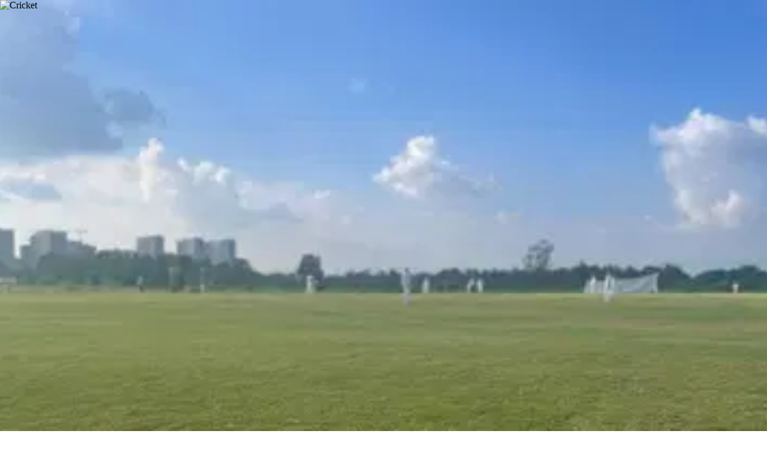

--- FILE ---
content_type: text/html; charset=utf-8
request_url: https://playo.co/venues/aecs-layout-bengaluru/sports/cricket
body_size: 40150
content:
<!DOCTYPE html><html lang="en" class=" scroll-smooth"><head><meta charSet="utf-8"/><meta name="robots"/><meta name="viewport" content="width=device-width, initial-scale=1"/><link rel="preconnect" href="https://fonts.googleapis.com"/><link rel="preconnect" href="https://fonts.gstatic.com" crossorigin="true"/><link defer="" rel="stylesheet" data-href="https://fonts.googleapis.com/css2?family=Figtree:ital,wght@0,300;0,400;0,500;0,600;0,700;0,800;0,900;1,300;1,400;1,500;1,600;1,700;1,800;1,900&amp;display=swap" data-optimized-fonts="true"/><link defer="" rel="stylesheet" data-href="https://fonts.googleapis.com/css2?family=PT+Sans:ital,wght@0,400;0,700;1,400;1,700&amp;family=Poiret+One&amp;display=swap" data-optimized-fonts="true"/><title>Cricket Venues in Aecs-layout-bengaluru: Book Top Nearby Venues with Playo</title><meta name="description" content="Top Cricket venues in Aecs-layout-bengaluru: Find the best nearby Cricket venues with Playo. Ideal for all your sports needs with quick booking, great facilities, and a smooth experience."/><meta property="og:type" content="website"/><meta property="og:title" content="Cricket Venues in Aecs-layout-bengaluru: Book Top Nearby Venues with Playo"/><meta name="keywords" content="Cricket grounds in Aecs-layout-bengaluru, Cricket near me"/><meta property="og:description" content="Top Cricket venues in Aecs-layout-bengaluru: Find the best nearby Cricket venues with Playo. Ideal for all your sports needs with quick booking, great facilities, and a smooth experience."/><meta property="og:url" content="https://playo.co/venues/aecs-layout-bengaluru/sports/cricket"/><meta property="og:image" content="https://playo-website.gumlet.io/playo/playo_meta_image.png?auto=compress,format"/><meta property="og:image:alt" content="Cricket Venues in Aecs-layout-bengaluru: Book Top Nearby Venues with Playo"/><meta name="twitter:card" content="summary_large_image"/><meta property="twitter:title" content="Cricket Venues in Aecs-layout-bengaluru: Book Top Nearby Venues with Playo"/><meta property="twitter:url" content="https://playo.co/venues/aecs-layout-bengaluru/sports/cricket"/><meta property="twitter:description" content="Top Cricket venues in Aecs-layout-bengaluru: Find the best nearby Cricket venues with Playo. Ideal for all your sports needs with quick booking, great facilities, and a smooth experience."/><link rel="canonical" href="https://playo.co/venues/aecs-layout-bengaluru/sports/cricket"/><script type="application/ld+json">{"@context":"http://schema.org","@type":"BreadcrumbList","itemListElement":[{"@type":"ListItem","position":1,"item":{"@id":"https://playo.co","name":"https://playo.co"}},{"@type":"ListItem","position":2,"item":{"@id":"https://playo.co/venues","name":"Places"}},{"@type":"ListItem","position":3,"item":{"@id":"https://playo.co/venues/aecs-layout-bengaluru","name":"Aecs Layout Bengaluru"}},{"@type":"ListItem","position":4,"item":{"@id":"https://playo.co/venues/aecs-layout-bengaluru/sports/cricket","name":"Cricket"}}]}</script><script type="application/ld+json">{"@context":"http://schema.org","@type":"ItemList","itemListElement":[[]]}</script><link rel="preload" as="image" imageSrcSet="https://playo.gumlet.io/COWELL77E20240912113511503429/Cowell77E1726141146289.jpeg?mode=crop&amp;crop=smart&amp;h=200&amp;width=450&amp;q=75 640w, https://playo.gumlet.io/COWELL77E20240912113511503429/Cowell77E1726141146289.jpeg?mode=crop&amp;crop=smart&amp;h=200&amp;width=450&amp;q=75 750w, https://playo.gumlet.io/COWELL77E20240912113511503429/Cowell77E1726141146289.jpeg?mode=crop&amp;crop=smart&amp;h=200&amp;width=450&amp;q=75 828w, https://playo.gumlet.io/COWELL77E20240912113511503429/Cowell77E1726141146289.jpeg?mode=crop&amp;crop=smart&amp;h=200&amp;width=450&amp;q=75 1080w, https://playo.gumlet.io/COWELL77E20240912113511503429/Cowell77E1726141146289.jpeg?mode=crop&amp;crop=smart&amp;h=200&amp;width=450&amp;q=75 1200w, https://playo.gumlet.io/COWELL77E20240912113511503429/Cowell77E1726141146289.jpeg?mode=crop&amp;crop=smart&amp;h=200&amp;width=450&amp;q=75 1920w, https://playo.gumlet.io/COWELL77E20240912113511503429/Cowell77E1726141146289.jpeg?mode=crop&amp;crop=smart&amp;h=200&amp;width=450&amp;q=75 2048w, https://playo.gumlet.io/COWELL77E20240912113511503429/Cowell77E1726141146289.jpeg?mode=crop&amp;crop=smart&amp;h=200&amp;width=450&amp;q=75 3840w" imageSizes="100vw"/><link rel="preload" as="image" imageSrcSet="https://playo.gumlet.io/RKO3CRICKETGROUND20241112115616542398/RKO3CricketGround1731412650037.jpeg?mode=crop&amp;crop=smart&amp;h=200&amp;width=450&amp;q=75 640w, https://playo.gumlet.io/RKO3CRICKETGROUND20241112115616542398/RKO3CricketGround1731412650037.jpeg?mode=crop&amp;crop=smart&amp;h=200&amp;width=450&amp;q=75 750w, https://playo.gumlet.io/RKO3CRICKETGROUND20241112115616542398/RKO3CricketGround1731412650037.jpeg?mode=crop&amp;crop=smart&amp;h=200&amp;width=450&amp;q=75 828w, https://playo.gumlet.io/RKO3CRICKETGROUND20241112115616542398/RKO3CricketGround1731412650037.jpeg?mode=crop&amp;crop=smart&amp;h=200&amp;width=450&amp;q=75 1080w, https://playo.gumlet.io/RKO3CRICKETGROUND20241112115616542398/RKO3CricketGround1731412650037.jpeg?mode=crop&amp;crop=smart&amp;h=200&amp;width=450&amp;q=75 1200w, https://playo.gumlet.io/RKO3CRICKETGROUND20241112115616542398/RKO3CricketGround1731412650037.jpeg?mode=crop&amp;crop=smart&amp;h=200&amp;width=450&amp;q=75 1920w, https://playo.gumlet.io/RKO3CRICKETGROUND20241112115616542398/RKO3CricketGround1731412650037.jpeg?mode=crop&amp;crop=smart&amp;h=200&amp;width=450&amp;q=75 2048w, https://playo.gumlet.io/RKO3CRICKETGROUND20241112115616542398/RKO3CricketGround1731412650037.jpeg?mode=crop&amp;crop=smart&amp;h=200&amp;width=450&amp;q=75 3840w" imageSizes="100vw"/><link rel="preload" as="image" imageSrcSet="/_next/image?url=https%3A%2F%2Fplayo.gumlet.io%2FV3SPORTICONS%2FSP57.png%3Fq%3D20&amp;w=640&amp;q=50 640w, /_next/image?url=https%3A%2F%2Fplayo.gumlet.io%2FV3SPORTICONS%2FSP57.png%3Fq%3D20&amp;w=750&amp;q=50 750w, /_next/image?url=https%3A%2F%2Fplayo.gumlet.io%2FV3SPORTICONS%2FSP57.png%3Fq%3D20&amp;w=828&amp;q=50 828w, /_next/image?url=https%3A%2F%2Fplayo.gumlet.io%2FV3SPORTICONS%2FSP57.png%3Fq%3D20&amp;w=1080&amp;q=50 1080w, /_next/image?url=https%3A%2F%2Fplayo.gumlet.io%2FV3SPORTICONS%2FSP57.png%3Fq%3D20&amp;w=1200&amp;q=50 1200w, /_next/image?url=https%3A%2F%2Fplayo.gumlet.io%2FV3SPORTICONS%2FSP57.png%3Fq%3D20&amp;w=1920&amp;q=50 1920w, /_next/image?url=https%3A%2F%2Fplayo.gumlet.io%2FV3SPORTICONS%2FSP57.png%3Fq%3D20&amp;w=2048&amp;q=50 2048w, /_next/image?url=https%3A%2F%2Fplayo.gumlet.io%2FV3SPORTICONS%2FSP57.png%3Fq%3D20&amp;w=3840&amp;q=50 3840w" imageSizes="100vw"/><link rel="preload" as="image" imageSrcSet="https://playo.gumlet.io/UNIBREAKERSBADMINTONACADEMY20210119100748556601/EminentSportsGround1671621272578.jpg?mode=crop&amp;crop=smart&amp;h=200&amp;width=450&amp;q=75 640w, https://playo.gumlet.io/UNIBREAKERSBADMINTONACADEMY20210119100748556601/EminentSportsGround1671621272578.jpg?mode=crop&amp;crop=smart&amp;h=200&amp;width=450&amp;q=75 750w, https://playo.gumlet.io/UNIBREAKERSBADMINTONACADEMY20210119100748556601/EminentSportsGround1671621272578.jpg?mode=crop&amp;crop=smart&amp;h=200&amp;width=450&amp;q=75 828w, https://playo.gumlet.io/UNIBREAKERSBADMINTONACADEMY20210119100748556601/EminentSportsGround1671621272578.jpg?mode=crop&amp;crop=smart&amp;h=200&amp;width=450&amp;q=75 1080w, https://playo.gumlet.io/UNIBREAKERSBADMINTONACADEMY20210119100748556601/EminentSportsGround1671621272578.jpg?mode=crop&amp;crop=smart&amp;h=200&amp;width=450&amp;q=75 1200w, https://playo.gumlet.io/UNIBREAKERSBADMINTONACADEMY20210119100748556601/EminentSportsGround1671621272578.jpg?mode=crop&amp;crop=smart&amp;h=200&amp;width=450&amp;q=75 1920w, https://playo.gumlet.io/UNIBREAKERSBADMINTONACADEMY20210119100748556601/EminentSportsGround1671621272578.jpg?mode=crop&amp;crop=smart&amp;h=200&amp;width=450&amp;q=75 2048w, https://playo.gumlet.io/UNIBREAKERSBADMINTONACADEMY20210119100748556601/EminentSportsGround1671621272578.jpg?mode=crop&amp;crop=smart&amp;h=200&amp;width=450&amp;q=75 3840w" imageSizes="100vw"/><link rel="preload" as="image" imageSrcSet="https://playo.gumlet.io/COURTSIDE360MULTISPORTSARENA20251030192923992534/Courtside360MultiSportsArena1761852703915.jpeg?mode=crop&amp;crop=smart&amp;h=200&amp;width=450&amp;q=75 640w, https://playo.gumlet.io/COURTSIDE360MULTISPORTSARENA20251030192923992534/Courtside360MultiSportsArena1761852703915.jpeg?mode=crop&amp;crop=smart&amp;h=200&amp;width=450&amp;q=75 750w, https://playo.gumlet.io/COURTSIDE360MULTISPORTSARENA20251030192923992534/Courtside360MultiSportsArena1761852703915.jpeg?mode=crop&amp;crop=smart&amp;h=200&amp;width=450&amp;q=75 828w, https://playo.gumlet.io/COURTSIDE360MULTISPORTSARENA20251030192923992534/Courtside360MultiSportsArena1761852703915.jpeg?mode=crop&amp;crop=smart&amp;h=200&amp;width=450&amp;q=75 1080w, https://playo.gumlet.io/COURTSIDE360MULTISPORTSARENA20251030192923992534/Courtside360MultiSportsArena1761852703915.jpeg?mode=crop&amp;crop=smart&amp;h=200&amp;width=450&amp;q=75 1200w, https://playo.gumlet.io/COURTSIDE360MULTISPORTSARENA20251030192923992534/Courtside360MultiSportsArena1761852703915.jpeg?mode=crop&amp;crop=smart&amp;h=200&amp;width=450&amp;q=75 1920w, https://playo.gumlet.io/COURTSIDE360MULTISPORTSARENA20251030192923992534/Courtside360MultiSportsArena1761852703915.jpeg?mode=crop&amp;crop=smart&amp;h=200&amp;width=450&amp;q=75 2048w, https://playo.gumlet.io/COURTSIDE360MULTISPORTSARENA20251030192923992534/Courtside360MultiSportsArena1761852703915.jpeg?mode=crop&amp;crop=smart&amp;h=200&amp;width=450&amp;q=75 3840w" imageSizes="100vw"/><link rel="preload" as="image" imageSrcSet="https://playo.gumlet.io/ROUTE2420190405051505218813/NightwatchmanGround1671521936328.jpg?mode=crop&amp;crop=smart&amp;h=200&amp;width=450&amp;q=75 640w, https://playo.gumlet.io/ROUTE2420190405051505218813/NightwatchmanGround1671521936328.jpg?mode=crop&amp;crop=smart&amp;h=200&amp;width=450&amp;q=75 750w, https://playo.gumlet.io/ROUTE2420190405051505218813/NightwatchmanGround1671521936328.jpg?mode=crop&amp;crop=smart&amp;h=200&amp;width=450&amp;q=75 828w, https://playo.gumlet.io/ROUTE2420190405051505218813/NightwatchmanGround1671521936328.jpg?mode=crop&amp;crop=smart&amp;h=200&amp;width=450&amp;q=75 1080w, https://playo.gumlet.io/ROUTE2420190405051505218813/NightwatchmanGround1671521936328.jpg?mode=crop&amp;crop=smart&amp;h=200&amp;width=450&amp;q=75 1200w, https://playo.gumlet.io/ROUTE2420190405051505218813/NightwatchmanGround1671521936328.jpg?mode=crop&amp;crop=smart&amp;h=200&amp;width=450&amp;q=75 1920w, https://playo.gumlet.io/ROUTE2420190405051505218813/NightwatchmanGround1671521936328.jpg?mode=crop&amp;crop=smart&amp;h=200&amp;width=450&amp;q=75 2048w, https://playo.gumlet.io/ROUTE2420190405051505218813/NightwatchmanGround1671521936328.jpg?mode=crop&amp;crop=smart&amp;h=200&amp;width=450&amp;q=75 3840w" imageSizes="100vw"/><link rel="preload" as="image" imageSrcSet="https://playo.gumlet.io/OVALBOXARENA20250305182626088160/OvalBoxArena1746950820703.jpeg?mode=crop&amp;crop=smart&amp;h=200&amp;width=450&amp;q=75 640w, https://playo.gumlet.io/OVALBOXARENA20250305182626088160/OvalBoxArena1746950820703.jpeg?mode=crop&amp;crop=smart&amp;h=200&amp;width=450&amp;q=75 750w, https://playo.gumlet.io/OVALBOXARENA20250305182626088160/OvalBoxArena1746950820703.jpeg?mode=crop&amp;crop=smart&amp;h=200&amp;width=450&amp;q=75 828w, https://playo.gumlet.io/OVALBOXARENA20250305182626088160/OvalBoxArena1746950820703.jpeg?mode=crop&amp;crop=smart&amp;h=200&amp;width=450&amp;q=75 1080w, https://playo.gumlet.io/OVALBOXARENA20250305182626088160/OvalBoxArena1746950820703.jpeg?mode=crop&amp;crop=smart&amp;h=200&amp;width=450&amp;q=75 1200w, https://playo.gumlet.io/OVALBOXARENA20250305182626088160/OvalBoxArena1746950820703.jpeg?mode=crop&amp;crop=smart&amp;h=200&amp;width=450&amp;q=75 1920w, https://playo.gumlet.io/OVALBOXARENA20250305182626088160/OvalBoxArena1746950820703.jpeg?mode=crop&amp;crop=smart&amp;h=200&amp;width=450&amp;q=75 2048w, https://playo.gumlet.io/OVALBOXARENA20250305182626088160/OvalBoxArena1746950820703.jpeg?mode=crop&amp;crop=smart&amp;h=200&amp;width=450&amp;q=75 3840w" imageSizes="100vw"/><link rel="preload" as="image" imageSrcSet="/_next/image?url=https%3A%2F%2Fplayo.gumlet.io%2FV3SPORTICONS%2FSP83.png%3Fq%3D20&amp;w=640&amp;q=50 640w, /_next/image?url=https%3A%2F%2Fplayo.gumlet.io%2FV3SPORTICONS%2FSP83.png%3Fq%3D20&amp;w=750&amp;q=50 750w, /_next/image?url=https%3A%2F%2Fplayo.gumlet.io%2FV3SPORTICONS%2FSP83.png%3Fq%3D20&amp;w=828&amp;q=50 828w, /_next/image?url=https%3A%2F%2Fplayo.gumlet.io%2FV3SPORTICONS%2FSP83.png%3Fq%3D20&amp;w=1080&amp;q=50 1080w, /_next/image?url=https%3A%2F%2Fplayo.gumlet.io%2FV3SPORTICONS%2FSP83.png%3Fq%3D20&amp;w=1200&amp;q=50 1200w, /_next/image?url=https%3A%2F%2Fplayo.gumlet.io%2FV3SPORTICONS%2FSP83.png%3Fq%3D20&amp;w=1920&amp;q=50 1920w, /_next/image?url=https%3A%2F%2Fplayo.gumlet.io%2FV3SPORTICONS%2FSP83.png%3Fq%3D20&amp;w=2048&amp;q=50 2048w, /_next/image?url=https%3A%2F%2Fplayo.gumlet.io%2FV3SPORTICONS%2FSP83.png%3Fq%3D20&amp;w=3840&amp;q=50 3840w" imageSizes="100vw"/><link rel="preload" as="image" imageSrcSet="https://playo.gumlet.io/ASRSHUTTLECLUB/OneDreamSportsGround1671000808593.jpg?mode=crop&amp;crop=smart&amp;h=200&amp;width=450&amp;q=75 640w, https://playo.gumlet.io/ASRSHUTTLECLUB/OneDreamSportsGround1671000808593.jpg?mode=crop&amp;crop=smart&amp;h=200&amp;width=450&amp;q=75 750w, https://playo.gumlet.io/ASRSHUTTLECLUB/OneDreamSportsGround1671000808593.jpg?mode=crop&amp;crop=smart&amp;h=200&amp;width=450&amp;q=75 828w, https://playo.gumlet.io/ASRSHUTTLECLUB/OneDreamSportsGround1671000808593.jpg?mode=crop&amp;crop=smart&amp;h=200&amp;width=450&amp;q=75 1080w, https://playo.gumlet.io/ASRSHUTTLECLUB/OneDreamSportsGround1671000808593.jpg?mode=crop&amp;crop=smart&amp;h=200&amp;width=450&amp;q=75 1200w, https://playo.gumlet.io/ASRSHUTTLECLUB/OneDreamSportsGround1671000808593.jpg?mode=crop&amp;crop=smart&amp;h=200&amp;width=450&amp;q=75 1920w, https://playo.gumlet.io/ASRSHUTTLECLUB/OneDreamSportsGround1671000808593.jpg?mode=crop&amp;crop=smart&amp;h=200&amp;width=450&amp;q=75 2048w, https://playo.gumlet.io/ASRSHUTTLECLUB/OneDreamSportsGround1671000808593.jpg?mode=crop&amp;crop=smart&amp;h=200&amp;width=450&amp;q=75 3840w" imageSizes="100vw"/><link rel="preload" as="image" imageSrcSet="https://playo.gumlet.io/MILLENNIUMKINGDOM20190404135001500278/Shaanz2CricketGround1671178896615.jpg?mode=crop&amp;crop=smart&amp;h=200&amp;width=450&amp;q=75 640w, https://playo.gumlet.io/MILLENNIUMKINGDOM20190404135001500278/Shaanz2CricketGround1671178896615.jpg?mode=crop&amp;crop=smart&amp;h=200&amp;width=450&amp;q=75 750w, https://playo.gumlet.io/MILLENNIUMKINGDOM20190404135001500278/Shaanz2CricketGround1671178896615.jpg?mode=crop&amp;crop=smart&amp;h=200&amp;width=450&amp;q=75 828w, https://playo.gumlet.io/MILLENNIUMKINGDOM20190404135001500278/Shaanz2CricketGround1671178896615.jpg?mode=crop&amp;crop=smart&amp;h=200&amp;width=450&amp;q=75 1080w, https://playo.gumlet.io/MILLENNIUMKINGDOM20190404135001500278/Shaanz2CricketGround1671178896615.jpg?mode=crop&amp;crop=smart&amp;h=200&amp;width=450&amp;q=75 1200w, https://playo.gumlet.io/MILLENNIUMKINGDOM20190404135001500278/Shaanz2CricketGround1671178896615.jpg?mode=crop&amp;crop=smart&amp;h=200&amp;width=450&amp;q=75 1920w, https://playo.gumlet.io/MILLENNIUMKINGDOM20190404135001500278/Shaanz2CricketGround1671178896615.jpg?mode=crop&amp;crop=smart&amp;h=200&amp;width=450&amp;q=75 2048w, https://playo.gumlet.io/MILLENNIUMKINGDOM20190404135001500278/Shaanz2CricketGround1671178896615.jpg?mode=crop&amp;crop=smart&amp;h=200&amp;width=450&amp;q=75 3840w" imageSizes="100vw"/><link rel="preload" as="image" imageSrcSet="/_next/image?url=https%3A%2F%2Fplayo.gumlet.io%2FV3SPORTICONS%2FSP47.png%3Fq%3D20&amp;w=640&amp;q=50 640w, /_next/image?url=https%3A%2F%2Fplayo.gumlet.io%2FV3SPORTICONS%2FSP47.png%3Fq%3D20&amp;w=750&amp;q=50 750w, /_next/image?url=https%3A%2F%2Fplayo.gumlet.io%2FV3SPORTICONS%2FSP47.png%3Fq%3D20&amp;w=828&amp;q=50 828w, /_next/image?url=https%3A%2F%2Fplayo.gumlet.io%2FV3SPORTICONS%2FSP47.png%3Fq%3D20&amp;w=1080&amp;q=50 1080w, /_next/image?url=https%3A%2F%2Fplayo.gumlet.io%2FV3SPORTICONS%2FSP47.png%3Fq%3D20&amp;w=1200&amp;q=50 1200w, /_next/image?url=https%3A%2F%2Fplayo.gumlet.io%2FV3SPORTICONS%2FSP47.png%3Fq%3D20&amp;w=1920&amp;q=50 1920w, /_next/image?url=https%3A%2F%2Fplayo.gumlet.io%2FV3SPORTICONS%2FSP47.png%3Fq%3D20&amp;w=2048&amp;q=50 2048w, /_next/image?url=https%3A%2F%2Fplayo.gumlet.io%2FV3SPORTICONS%2FSP47.png%3Fq%3D20&amp;w=3840&amp;q=50 3840w" imageSizes="100vw"/><link rel="preload" as="image" imageSrcSet="https://playo.gumlet.io/HADESCRICKETGROUND220251105085255698799/Hadescricketground21762332862190.jpg?mode=crop&amp;crop=smart&amp;h=200&amp;width=450&amp;q=75 640w, https://playo.gumlet.io/HADESCRICKETGROUND220251105085255698799/Hadescricketground21762332862190.jpg?mode=crop&amp;crop=smart&amp;h=200&amp;width=450&amp;q=75 750w, https://playo.gumlet.io/HADESCRICKETGROUND220251105085255698799/Hadescricketground21762332862190.jpg?mode=crop&amp;crop=smart&amp;h=200&amp;width=450&amp;q=75 828w, https://playo.gumlet.io/HADESCRICKETGROUND220251105085255698799/Hadescricketground21762332862190.jpg?mode=crop&amp;crop=smart&amp;h=200&amp;width=450&amp;q=75 1080w, https://playo.gumlet.io/HADESCRICKETGROUND220251105085255698799/Hadescricketground21762332862190.jpg?mode=crop&amp;crop=smart&amp;h=200&amp;width=450&amp;q=75 1200w, https://playo.gumlet.io/HADESCRICKETGROUND220251105085255698799/Hadescricketground21762332862190.jpg?mode=crop&amp;crop=smart&amp;h=200&amp;width=450&amp;q=75 1920w, https://playo.gumlet.io/HADESCRICKETGROUND220251105085255698799/Hadescricketground21762332862190.jpg?mode=crop&amp;crop=smart&amp;h=200&amp;width=450&amp;q=75 2048w, https://playo.gumlet.io/HADESCRICKETGROUND220251105085255698799/Hadescricketground21762332862190.jpg?mode=crop&amp;crop=smart&amp;h=200&amp;width=450&amp;q=75 3840w" imageSizes="100vw"/><link rel="preload" as="image" imageSrcSet="https://playo.gumlet.io/AXICRICKETPARK20260112120824409474/AxiCricketPark1768275809523.jpeg?mode=crop&amp;crop=smart&amp;h=200&amp;width=450&amp;q=75 640w, https://playo.gumlet.io/AXICRICKETPARK20260112120824409474/AxiCricketPark1768275809523.jpeg?mode=crop&amp;crop=smart&amp;h=200&amp;width=450&amp;q=75 750w, https://playo.gumlet.io/AXICRICKETPARK20260112120824409474/AxiCricketPark1768275809523.jpeg?mode=crop&amp;crop=smart&amp;h=200&amp;width=450&amp;q=75 828w, https://playo.gumlet.io/AXICRICKETPARK20260112120824409474/AxiCricketPark1768275809523.jpeg?mode=crop&amp;crop=smart&amp;h=200&amp;width=450&amp;q=75 1080w, https://playo.gumlet.io/AXICRICKETPARK20260112120824409474/AxiCricketPark1768275809523.jpeg?mode=crop&amp;crop=smart&amp;h=200&amp;width=450&amp;q=75 1200w, https://playo.gumlet.io/AXICRICKETPARK20260112120824409474/AxiCricketPark1768275809523.jpeg?mode=crop&amp;crop=smart&amp;h=200&amp;width=450&amp;q=75 1920w, https://playo.gumlet.io/AXICRICKETPARK20260112120824409474/AxiCricketPark1768275809523.jpeg?mode=crop&amp;crop=smart&amp;h=200&amp;width=450&amp;q=75 2048w, https://playo.gumlet.io/AXICRICKETPARK20260112120824409474/AxiCricketPark1768275809523.jpeg?mode=crop&amp;crop=smart&amp;h=200&amp;width=450&amp;q=75 3840w" imageSizes="100vw"/><link rel="preload" as="image" imageSrcSet="/_next/image?url=https%3A%2F%2Fplayo.gumlet.io%2FV3SPORTICONS%2FSP56.png%3Fq%3D20&amp;w=640&amp;q=50 640w, /_next/image?url=https%3A%2F%2Fplayo.gumlet.io%2FV3SPORTICONS%2FSP56.png%3Fq%3D20&amp;w=750&amp;q=50 750w, /_next/image?url=https%3A%2F%2Fplayo.gumlet.io%2FV3SPORTICONS%2FSP56.png%3Fq%3D20&amp;w=828&amp;q=50 828w, /_next/image?url=https%3A%2F%2Fplayo.gumlet.io%2FV3SPORTICONS%2FSP56.png%3Fq%3D20&amp;w=1080&amp;q=50 1080w, /_next/image?url=https%3A%2F%2Fplayo.gumlet.io%2FV3SPORTICONS%2FSP56.png%3Fq%3D20&amp;w=1200&amp;q=50 1200w, /_next/image?url=https%3A%2F%2Fplayo.gumlet.io%2FV3SPORTICONS%2FSP56.png%3Fq%3D20&amp;w=1920&amp;q=50 1920w, /_next/image?url=https%3A%2F%2Fplayo.gumlet.io%2FV3SPORTICONS%2FSP56.png%3Fq%3D20&amp;w=2048&amp;q=50 2048w, /_next/image?url=https%3A%2F%2Fplayo.gumlet.io%2FV3SPORTICONS%2FSP56.png%3Fq%3D20&amp;w=3840&amp;q=50 3840w" imageSizes="100vw"/><link rel="preload" as="image" imageSrcSet="https://playo.gumlet.io/PITCHPERFECTSPORTSCLUB20250618170624859328/PitchPerfectSportsClub1750326759312.jpg?mode=crop&amp;crop=smart&amp;h=200&amp;width=450&amp;q=75 640w, https://playo.gumlet.io/PITCHPERFECTSPORTSCLUB20250618170624859328/PitchPerfectSportsClub1750326759312.jpg?mode=crop&amp;crop=smart&amp;h=200&amp;width=450&amp;q=75 750w, https://playo.gumlet.io/PITCHPERFECTSPORTSCLUB20250618170624859328/PitchPerfectSportsClub1750326759312.jpg?mode=crop&amp;crop=smart&amp;h=200&amp;width=450&amp;q=75 828w, https://playo.gumlet.io/PITCHPERFECTSPORTSCLUB20250618170624859328/PitchPerfectSportsClub1750326759312.jpg?mode=crop&amp;crop=smart&amp;h=200&amp;width=450&amp;q=75 1080w, https://playo.gumlet.io/PITCHPERFECTSPORTSCLUB20250618170624859328/PitchPerfectSportsClub1750326759312.jpg?mode=crop&amp;crop=smart&amp;h=200&amp;width=450&amp;q=75 1200w, https://playo.gumlet.io/PITCHPERFECTSPORTSCLUB20250618170624859328/PitchPerfectSportsClub1750326759312.jpg?mode=crop&amp;crop=smart&amp;h=200&amp;width=450&amp;q=75 1920w, https://playo.gumlet.io/PITCHPERFECTSPORTSCLUB20250618170624859328/PitchPerfectSportsClub1750326759312.jpg?mode=crop&amp;crop=smart&amp;h=200&amp;width=450&amp;q=75 2048w, https://playo.gumlet.io/PITCHPERFECTSPORTSCLUB20250618170624859328/PitchPerfectSportsClub1750326759312.jpg?mode=crop&amp;crop=smart&amp;h=200&amp;width=450&amp;q=75 3840w" imageSizes="100vw"/><link rel="preload" as="image" imageSrcSet="https://playo.gumlet.io/HRSPORTZZ20240924095503933005/HRSportzz1727358465844.jpeg?mode=crop&amp;crop=smart&amp;h=200&amp;width=450&amp;q=75 640w, https://playo.gumlet.io/HRSPORTZZ20240924095503933005/HRSportzz1727358465844.jpeg?mode=crop&amp;crop=smart&amp;h=200&amp;width=450&amp;q=75 750w, https://playo.gumlet.io/HRSPORTZZ20240924095503933005/HRSportzz1727358465844.jpeg?mode=crop&amp;crop=smart&amp;h=200&amp;width=450&amp;q=75 828w, https://playo.gumlet.io/HRSPORTZZ20240924095503933005/HRSportzz1727358465844.jpeg?mode=crop&amp;crop=smart&amp;h=200&amp;width=450&amp;q=75 1080w, https://playo.gumlet.io/HRSPORTZZ20240924095503933005/HRSportzz1727358465844.jpeg?mode=crop&amp;crop=smart&amp;h=200&amp;width=450&amp;q=75 1200w, https://playo.gumlet.io/HRSPORTZZ20240924095503933005/HRSportzz1727358465844.jpeg?mode=crop&amp;crop=smart&amp;h=200&amp;width=450&amp;q=75 1920w, https://playo.gumlet.io/HRSPORTZZ20240924095503933005/HRSportzz1727358465844.jpeg?mode=crop&amp;crop=smart&amp;h=200&amp;width=450&amp;q=75 2048w, https://playo.gumlet.io/HRSPORTZZ20240924095503933005/HRSportzz1727358465844.jpeg?mode=crop&amp;crop=smart&amp;h=200&amp;width=450&amp;q=75 3840w" imageSizes="100vw"/><link rel="preload" as="image" imageSrcSet="/_next/image?url=https%3A%2F%2Fplayo.gumlet.io%2FV3SPORTICONS%2FSP0.png%3Fq%3D20&amp;w=640&amp;q=50 640w, /_next/image?url=https%3A%2F%2Fplayo.gumlet.io%2FV3SPORTICONS%2FSP0.png%3Fq%3D20&amp;w=750&amp;q=50 750w, /_next/image?url=https%3A%2F%2Fplayo.gumlet.io%2FV3SPORTICONS%2FSP0.png%3Fq%3D20&amp;w=828&amp;q=50 828w, /_next/image?url=https%3A%2F%2Fplayo.gumlet.io%2FV3SPORTICONS%2FSP0.png%3Fq%3D20&amp;w=1080&amp;q=50 1080w, /_next/image?url=https%3A%2F%2Fplayo.gumlet.io%2FV3SPORTICONS%2FSP0.png%3Fq%3D20&amp;w=1200&amp;q=50 1200w, /_next/image?url=https%3A%2F%2Fplayo.gumlet.io%2FV3SPORTICONS%2FSP0.png%3Fq%3D20&amp;w=1920&amp;q=50 1920w, /_next/image?url=https%3A%2F%2Fplayo.gumlet.io%2FV3SPORTICONS%2FSP0.png%3Fq%3D20&amp;w=2048&amp;q=50 2048w, /_next/image?url=https%3A%2F%2Fplayo.gumlet.io%2FV3SPORTICONS%2FSP0.png%3Fq%3D20&amp;w=3840&amp;q=50 3840w" imageSizes="100vw"/><meta name="next-head-count" content="40"/><meta http-equiv="X-UA-Compatible" content="IE=edge"/><link rel="dns-prefetch" href="https://playo.gumlet.io"/><link rel="dns-prefetch" href="https://playo-website.gumlet.io"/><link rel="dns-prefetch" href="https://fonts.googleapis.com"/><meta property="fb:app_id" content="1517806818505951"/><meta name="twitter:site" content="@playoApp"/><meta name="twitter:creator" content="@playoApp"/><meta name="twitter:app:country" content="IN"/><meta name="twitter:app:name:iphone" content="Playo"/><meta name="twitter:app:id:iphone" content="1018786950"/><meta name="twitter:app:name:ipad" content="Playo"/><meta name="twitter:app:id:ipad" content="1018786950"/><meta name="twitter:app:name:googleplay" content="Playo"/><meta name="twitter:app:id:googleplay" content="com.techmash.playo"/><meta name="google-signin-scope" content="profile email"/><meta name="twitter:app:url:googleplay" content="https://play.google.com/store/apps/details?id=com.techmash.playo&amp;utm_source=playo-website&amp;utm_medium=desktop&amp;utm_campaign=get-the-app"/><meta name="google-signin-client_id" content="271948351297-9s2qtiimv1fdpnvq22lgsicu5pcbf2j3.apps.googleusercontent.com"/><link rel="apple-touch-icon" sizes="57x57" href="/favicon/apple-icon-57x57.png"/><link rel="apple-touch-icon" sizes="60x60" href="/favicon/apple-icon-60x60.png"/><link rel="apple-touch-icon" sizes="72x72" href="/favicon/apple-icon-72x72.png"/><link rel="apple-touch-icon" sizes="76x76" href="/favicon/apple-icon-76x76.png"/><link rel="apple-touch-icon" sizes="114x114" href="/favicon/apple-icon-114x114.png"/><link rel="apple-touch-icon" sizes="120x120" href="/favicon/apple-icon-120x120.png"/><link rel="apple-touch-icon" sizes="144x144" href="/favicon/apple-icon-144x144.png"/><link rel="apple-touch-icon" sizes="152x152" href="/favicon/apple-icon-152x152.png"/><link rel="apple-touch-icon" sizes="180x180" href="/favicon/apple-icon-180x180.png"/><link rel="icon" type="image/png" sizes="192x192" href="/favicon/android-icon-192x192.png"/><link rel="icon" type="image/png" sizes="32x32" href="/favicon/favicon-32x32.png"/><link rel="icon" type="image/png" sizes="96x96" href="/favicon/favicon-96x96.png"/><link rel="icon" type="image/png" sizes="16x16" href="/favicon/favicon-16x16.png"/><script type="application/ld+json">{"@context":"https://schema.org","@type":"WebSite","name":"Playo","url":"https://playo.co"}</script><script type="application/ld+json">{"@context":"https://schema.org","@type":"Organization","name":"Playo","address":{"@type":"PostalAddress","addressLocality":"Bangalore, India","postalCode":"560008","streetAddress":"2nd Floor, #3615/A, 6th Cross, 13G Main, HAL 2nd Stage, Indiranagar"},"logo":"https://s3.ap-south-1.amazonaws.com/playo-website/company/logonew-playo-03.png","url":"https://www.playo.co","email":"contact@playo.co","sameAs":["https://twitter.com/playoApp","https://www.facebook.com/PlayoApp","https://in.pinterest.com/playoapp","https://instagram.com/playoapp/","https://www.linkedin.com/company/playo","https://www.youtube.com/channel/UCwst-sr1WwzFYHsXnECXrJQ"],"contactPoint":[{"@type":"ContactPoint","telephone":"+91-80-88886696","contactType":"customer service","areaServed":"IN"},{"@type":"ContactPoint","telephone":"+971-50-7902152","contactType":"customer service","areaServed":"AE"}]}</script><script defer="">(function(w,d,s,l,i){w[l]=w[l]||[];w[l].push({'gtm.start':
      new Date().getTime(),event:'gtm.js'});var f=d.getElementsByTagName(s)[0],
      j=d.createElement(s),dl=l!='dataLayer'?'&l='+l:'';j.async=true;j.src=
      'https://www.googletagmanager.com/gtm.js?id='+i+dl;f.parentNode.insertBefore(j,f);
    })(window,document,'script','dataLayer','GTM-54NDM4N');</script><script type="text/javascript" defer="">
            (function(w,s){
               var e=document.createElement("script");
               e.type="text/javascript";
               e.async=true;
               e.src="https://cdn-in.pagesense.io/js/playo/eb842d6f6bfa4b5fbd12646c4759bf73.js";
               var x=document.getElementsByTagName("script")[0];
               x.parentNode.insertBefore(e,x);
            })(window,"script");
         </script><script src="https://apis.google.com/js/platform.js" async="" defer=""></script><meta name="alexaVerifyID" content="BCCyzQxpkryqvBpG2_w_BqWEVmg"/><link rel="icon" href="https://playo-website.gumlet.io/playo-website-v2/logos-icons/Playo+Logo+-+Ball+Boxed.svg"/><meta name="next-font-preconnect"/><link rel="preload" href="/_next/static/css/7601b3c427ebfaa3.css" as="style"/><link rel="stylesheet" href="/_next/static/css/7601b3c427ebfaa3.css" data-n-g=""/><noscript data-n-css=""></noscript><script defer="" nomodule="" src="/_next/static/chunks/polyfills-5cd94c89d3acac5f.js"></script><script defer="" src="/_next/static/chunks/3965.8b035c9672b19c80.js"></script><script defer="" src="/_next/static/chunks/1906.bdce09d46247ba9a.js"></script><script defer="" src="/_next/static/chunks/6727-c0566a3dd30d28a2.js"></script><script defer="" src="/_next/static/chunks/7204.6f863c185abbd9eb.js"></script><script defer="" src="/_next/static/chunks/242.24eece1122f8b475.js"></script><script defer="" src="/_next/static/chunks/7635.da0d0e493a9afa3e.js"></script><script defer="" src="/_next/static/chunks/7501-023bef89f0e6523f.js"></script><script defer="" src="/_next/static/chunks/4268.b2687e2a0e92d8d4.js"></script><script src="/_next/static/chunks/webpack-0c2ab942d2baed3a.js" defer=""></script><script src="/_next/static/chunks/framework-9cf46cf0fe8d1146.js" defer=""></script><script src="/_next/static/chunks/main-b94660861a5e6422.js" defer=""></script><script src="/_next/static/chunks/pages/_app-f9fa16d13e0f8ef4.js" defer=""></script><script src="/_next/static/chunks/5675-65bd10025837f5ad.js" defer=""></script><script src="/_next/static/chunks/5902-e1bb60e6cbe8056b.js" defer=""></script><script src="/_next/static/chunks/559-7ac9dbd6376d0ac4.js" defer=""></script><script src="/_next/static/chunks/9744-78512601265a1019.js" defer=""></script><script src="/_next/static/chunks/pages/venues/%5Blocation%5D/sports/%5Bsport%5D-06bdb6390afb46c7.js" defer=""></script><script src="/_next/static/D6kY72l99habMUF8nv4-k/_buildManifest.js" defer=""></script><script src="/_next/static/D6kY72l99habMUF8nv4-k/_ssgManifest.js" defer=""></script><script src="/_next/static/D6kY72l99habMUF8nv4-k/_middlewareManifest.js" defer=""></script></head><body><div id="__next"> <!-- --><noscript><img height="1" width="1" style="display:none" src="https://www.facebook.com/tr?id=EAACkK8MrYJQBPB8K7f7xc7N33ImZA5fF7fKgxftehETt1d3gpIRlQzoY7fyKOgy7BvowusaVRTZCS1tC3KxRXZACFyUpdMrth9sqvGYW7BRTZBt6sHbYF7uv59ZBSIP4QkQDSpamogll3rV0YRbpbkMSvrPGm7iKquXdz3xYM0jeNukKLLciYHwxsunEA3QZDZD&amp;ev=PageView&amp;noscript=1"/></noscript><div class="scroll-m-2"> <!-- --><div class="relative top-0 z-20 flex items-center w-full border-b bg-background "><nav class="z-10 flex items-center w-full bg-white"><div class="flex items-center w-full"><div class="flex items-center w-full h-16 "><div class="flex items-center justify-between w-full mx-4 md:mx-20"><div class="flex items-center justify-center flex-shrink-0 cursor-pointer h-10 "><div class="z-50 w-28 relative  aspect-video h-10  cursor-pointer lg:flex "><span style="box-sizing:border-box;display:block;overflow:hidden;width:initial;height:initial;background:none;opacity:1;border:0;margin:0;padding:0;position:absolute;top:0;left:0;bottom:0;right:0"><img alt="playo-logo" src="[data-uri]" decoding="async" data-nimg="fill" style="position:absolute;top:0;left:0;bottom:0;right:0;box-sizing:border-box;padding:0;border:none;margin:auto;display:block;width:0;height:0;min-width:100%;max-width:100%;min-height:100%;max-height:100%;object-fit:contain"/><noscript><img alt="playo-logo" sizes="100vw" srcSet="/_next/image?url=https%3A%2F%2Fplayo-website.gumlet.io%2Fplayo-website-v2%2Flogos-icons%2Fnew-logo-playo.png%3Fq%3D50&amp;w=640&amp;q=75 640w, /_next/image?url=https%3A%2F%2Fplayo-website.gumlet.io%2Fplayo-website-v2%2Flogos-icons%2Fnew-logo-playo.png%3Fq%3D50&amp;w=750&amp;q=75 750w, /_next/image?url=https%3A%2F%2Fplayo-website.gumlet.io%2Fplayo-website-v2%2Flogos-icons%2Fnew-logo-playo.png%3Fq%3D50&amp;w=828&amp;q=75 828w, /_next/image?url=https%3A%2F%2Fplayo-website.gumlet.io%2Fplayo-website-v2%2Flogos-icons%2Fnew-logo-playo.png%3Fq%3D50&amp;w=1080&amp;q=75 1080w, /_next/image?url=https%3A%2F%2Fplayo-website.gumlet.io%2Fplayo-website-v2%2Flogos-icons%2Fnew-logo-playo.png%3Fq%3D50&amp;w=1200&amp;q=75 1200w, /_next/image?url=https%3A%2F%2Fplayo-website.gumlet.io%2Fplayo-website-v2%2Flogos-icons%2Fnew-logo-playo.png%3Fq%3D50&amp;w=1920&amp;q=75 1920w, /_next/image?url=https%3A%2F%2Fplayo-website.gumlet.io%2Fplayo-website-v2%2Flogos-icons%2Fnew-logo-playo.png%3Fq%3D50&amp;w=2048&amp;q=75 2048w, /_next/image?url=https%3A%2F%2Fplayo-website.gumlet.io%2Fplayo-website-v2%2Flogos-icons%2Fnew-logo-playo.png%3Fq%3D50&amp;w=3840&amp;q=75 3840w" src="/_next/image?url=https%3A%2F%2Fplayo-website.gumlet.io%2Fplayo-website-v2%2Flogos-icons%2Fnew-logo-playo.png%3Fq%3D50&amp;w=3840&amp;q=75" decoding="async" data-nimg="fill" style="position:absolute;top:0;left:0;bottom:0;right:0;box-sizing:border-box;padding:0;border:none;margin:auto;display:block;width:0;height:0;min-width:100%;max-width:100%;min-height:100%;max-height:100%;object-fit:contain" loading="lazy"/></noscript></span></div></div><div class="hidden md:block"><div class="flex items-center ml-10 space-x-8 font-medium "><div class="h-12 w-40 animate-pulse rounded-lg bg-gray-100"></div><div class="h-12 w-46 animate-pulse rounded-lg bg-gray-100"></div><div class="px-3 py-2 text-sm font-semibold text-black rounded-md cursor-pointer hover:text-primary">PLAY</div><span class="px-3 py-2 border-b-2 border-b-primary text-sm font-semibold text-black cursor-pointer hover:text-primary"> <!-- -->BOOK<!-- --></span><span class="px-3 py-2 text-sm font-semibold text-black rounded-md cursor-pointer hover:text-primary">TRAIN</span><div class="h-12 w-40 animate-pulse rounded-lg bg-gray-100"></div></div></div></div></div></div></nav></div><div class="md:hidden"><div class="relative grid items-center w-full h-12 grid-cols-7 px-2 py-1 bg-white border divide-x"><div class="col-span-5 "> <!-- --><div class="relative w-6 h-4"><span style="box-sizing:border-box;display:block;overflow:hidden;width:initial;height:initial;background:none;opacity:1;border:0;margin:0;padding:0;position:absolute;top:0;left:0;bottom:0;right:0"><img alt="back-icon" src="[data-uri]" decoding="async" data-nimg="fill" style="position:absolute;top:0;left:0;bottom:0;right:0;box-sizing:border-box;padding:0;border:none;margin:auto;display:block;width:0;height:0;min-width:100%;max-width:100%;min-height:100%;max-height:100%"/><noscript><img alt="back-icon" sizes="100vw" srcSet="https://playo-website.gumlet.io/playo-website-v2/logos-icons/back-icon.svg 640w, https://playo-website.gumlet.io/playo-website-v2/logos-icons/back-icon.svg 750w, https://playo-website.gumlet.io/playo-website-v2/logos-icons/back-icon.svg 828w, https://playo-website.gumlet.io/playo-website-v2/logos-icons/back-icon.svg 1080w, https://playo-website.gumlet.io/playo-website-v2/logos-icons/back-icon.svg 1200w, https://playo-website.gumlet.io/playo-website-v2/logos-icons/back-icon.svg 1920w, https://playo-website.gumlet.io/playo-website-v2/logos-icons/back-icon.svg 2048w, https://playo-website.gumlet.io/playo-website-v2/logos-icons/back-icon.svg 3840w" src="https://playo-website.gumlet.io/playo-website-v2/logos-icons/back-icon.svg" decoding="async" data-nimg="fill" style="position:absolute;top:0;left:0;bottom:0;right:0;box-sizing:border-box;padding:0;border:none;margin:auto;display:block;width:0;height:0;min-width:100%;max-width:100%;min-height:100%;max-height:100%" loading="lazy"/></noscript></span></div></div><div class="flex flex-row justify-center w-full col-span-1 "><div class="h-6 w-6 rounded-md bg-gray-200"></div></div><div class="flex flex-row justify-end w-full col-span-1 "><div class="h-6 w-6 rounded-md bg-gray-200"></div></div></div></div><div class="z-20 flex flex-col space-y-3 md:flex-row justify-between px-4 md:px-12 lg:px-18 items-center w-full py-4 border "><h1 class="font-bold text-lg md:text-2xl mt-3 w-full md:overflow-hidden md:whitespace-nowrap md:overflow-ellipsis" style="max-width:100%">Cricket Venues in Aecs-layout-bengaluru: Discover and Book Nearby Venues</h1><div class="flex flex-col w-full md:w-auto space-y-3 md:space-y-0 md:flex-row items-center justify-end "> <!-- --><div class=" w-full md:w-64 md:mx-4 relative"><div class="flex flex-col h-10 "><div class="flex flex-row items-center w-full h-10 leading-tight text-gray-700 border-2 appearance-none border_radius border-border_color border-opacity-20 focus:outline-none focus:shadow-outline&#x27;"> <!-- --><div class="relative w-5 h-5 px-1 ml-2"><span style="box-sizing:border-box;display:block;overflow:hidden;width:initial;height:initial;background:none;opacity:1;border:0;margin:0;padding:0;position:absolute;top:0;left:0;bottom:0;right:0"><img alt="search-icon" src="[data-uri]" decoding="async" data-nimg="fill" style="position:absolute;top:0;left:0;bottom:0;right:0;box-sizing:border-box;padding:0;border:none;margin:auto;display:block;width:0;height:0;min-width:100%;max-width:100%;min-height:100%;max-height:100%;object-fit:contain"/><noscript><img alt="search-icon" sizes="100vw" srcSet="https://playo-website.gumlet.io/playo-website-v2/logos-icons/search-icon.svg 640w, https://playo-website.gumlet.io/playo-website-v2/logos-icons/search-icon.svg 750w, https://playo-website.gumlet.io/playo-website-v2/logos-icons/search-icon.svg 828w, https://playo-website.gumlet.io/playo-website-v2/logos-icons/search-icon.svg 1080w, https://playo-website.gumlet.io/playo-website-v2/logos-icons/search-icon.svg 1200w, https://playo-website.gumlet.io/playo-website-v2/logos-icons/search-icon.svg 1920w, https://playo-website.gumlet.io/playo-website-v2/logos-icons/search-icon.svg 2048w, https://playo-website.gumlet.io/playo-website-v2/logos-icons/search-icon.svg 3840w" src="https://playo-website.gumlet.io/playo-website-v2/logos-icons/search-icon.svg" decoding="async" data-nimg="fill" style="position:absolute;top:0;left:0;bottom:0;right:0;box-sizing:border-box;padding:0;border:none;margin:auto;display:block;width:0;height:0;min-width:100%;max-width:100%;min-height:100%;max-height:100%;object-fit:contain" loading="lazy"/></noscript></span></div><input class="w-full mx-2 leading-tight text-gray-700 appearance-none border-_container focus:outline-none focus:shadow-outline" type="text" placeholder="Search by venue name"/></div></div></div><div class="flex items-center h-10 leading-tight text-gray-700 border-2 appearance-none border-border_color border-opacity-20 border_radius w-full md:w-64 sm:px-2 sm:py-2 focus:outline-none"><div class="bg-white sm:relative w-full md:w-full"><button aria-label="sports-filter" class="flex flex-row items-center w-full md:w-60 lg:w-68" id="headlessui-popover-button-undefined" type="button" aria-expanded="false"><div class="mx-2"><div class="relative w-5 h-5"><span style="box-sizing:border-box;display:block;overflow:hidden;width:initial;height:initial;background:none;opacity:1;border:0;margin:0;padding:0;position:absolute;top:0;left:0;bottom:0;right:0"><img alt="call-icon" src="[data-uri]" decoding="async" data-nimg="fill" style="position:absolute;top:0;left:0;bottom:0;right:0;box-sizing:border-box;padding:0;border:none;margin:auto;display:block;width:0;height:0;min-width:100%;max-width:100%;min-height:100%;max-height:100%"/><noscript><img alt="call-icon" sizes="100vw" srcSet="https://playo-website.gumlet.io/playo-website-v2/logos-icons/sports-filter.svg 640w, https://playo-website.gumlet.io/playo-website-v2/logos-icons/sports-filter.svg 750w, https://playo-website.gumlet.io/playo-website-v2/logos-icons/sports-filter.svg 828w, https://playo-website.gumlet.io/playo-website-v2/logos-icons/sports-filter.svg 1080w, https://playo-website.gumlet.io/playo-website-v2/logos-icons/sports-filter.svg 1200w, https://playo-website.gumlet.io/playo-website-v2/logos-icons/sports-filter.svg 1920w, https://playo-website.gumlet.io/playo-website-v2/logos-icons/sports-filter.svg 2048w, https://playo-website.gumlet.io/playo-website-v2/logos-icons/sports-filter.svg 3840w" src="https://playo-website.gumlet.io/playo-website-v2/logos-icons/sports-filter.svg" decoding="async" data-nimg="fill" style="position:absolute;top:0;left:0;bottom:0;right:0;box-sizing:border-box;padding:0;border:none;margin:auto;display:block;width:0;height:0;min-width:100%;max-width:100%;min-height:100%;max-height:100%" loading="lazy"/></noscript></span></div></div> <!-- --><div class="items-center w-full space-x-2 flex flex-row flex-nowrap overflow-x-hidden font-semibold md:text-xs " style="white-space:nowrap;scrollbar-width:none">Cricket<!-- --></div><div class="hidden mx-2 md:flex"><div class="relative h-2 w-3.5"><span style="box-sizing:border-box;display:block;overflow:hidden;width:initial;height:initial;background:none;opacity:1;border:0;margin:0;padding:0;position:absolute;top:0;left:0;bottom:0;right:0"><img alt="call-icon" src="[data-uri]" decoding="async" data-nimg="fill" style="position:absolute;top:0;left:0;bottom:0;right:0;box-sizing:border-box;padding:0;border:none;margin:auto;display:block;width:0;height:0;min-width:100%;max-width:100%;min-height:100%;max-height:100%"/><noscript><img alt="call-icon" sizes="100vw" srcSet="https://playo-website.gumlet.io/playo-website-v2/logos-icons/down-arrow-dark.svg 640w, https://playo-website.gumlet.io/playo-website-v2/logos-icons/down-arrow-dark.svg 750w, https://playo-website.gumlet.io/playo-website-v2/logos-icons/down-arrow-dark.svg 828w, https://playo-website.gumlet.io/playo-website-v2/logos-icons/down-arrow-dark.svg 1080w, https://playo-website.gumlet.io/playo-website-v2/logos-icons/down-arrow-dark.svg 1200w, https://playo-website.gumlet.io/playo-website-v2/logos-icons/down-arrow-dark.svg 1920w, https://playo-website.gumlet.io/playo-website-v2/logos-icons/down-arrow-dark.svg 2048w, https://playo-website.gumlet.io/playo-website-v2/logos-icons/down-arrow-dark.svg 3840w" src="https://playo-website.gumlet.io/playo-website-v2/logos-icons/down-arrow-dark.svg" decoding="async" data-nimg="fill" style="position:absolute;top:0;left:0;bottom:0;right:0;box-sizing:border-box;padding:0;border:none;margin:auto;display:block;width:0;height:0;min-width:100%;max-width:100%;min-height:100%;max-height:100%" loading="lazy"/></noscript></span></div></div></button></div></div></div></div><div class="flex justify-center bg-surface flex-col "><div class="sticky shadow-md -top-20 z-10 bg-white"><div class="flex lg:px-20 px-6 flex-row overflow-x-scroll space-x-8 w-full md:justify-start items-center" role="tablist" aria-orientation="horizontal"><button class="
                            text-[16px] md:h-16 md:py-5 py-3 space-x-2 flex flex-row font-medium  text-primary border-b-4  border-b-primary" id="headlessui-tabs-tab-undefined" role="tab" type="button" aria-selected="false" tabindex="-1"><span>Venues<!-- --> <!-- --></span><span>(<!-- -->63<!-- -->)<!-- --></span></button><button class="
                            text-[16px] md:h-16 md:py-5 py-3 space-x-2 flex flex-row font-medium text-on_background" id="headlessui-tabs-tab-undefined" role="tab" type="button" aria-selected="false" tabindex="-1"><span>Coaching<!-- --> <!-- --></span><span>(<!-- -->2<!-- -->)<!-- --></span></button><button class="
                            text-[16px] md:h-16 md:py-5 py-3 space-x-2 flex flex-row font-medium text-on_background" id="headlessui-tabs-tab-undefined" role="tab" type="button" aria-selected="false" tabindex="-1"><span>Events<!-- --> <!-- --></span><span>(<!-- -->0<!-- -->)<!-- --></span></button><button class="
                            text-[16px] md:h-16 md:py-5 py-3 space-x-2 flex flex-row font-medium text-on_background" id="headlessui-tabs-tab-undefined" role="tab" type="button" aria-selected="false" tabindex="-1"><span>Experiences<!-- --> <!-- --></span><span>(<!-- -->0<!-- -->)<!-- --></span></button></div></div><div class="lg:mx-20 mt-8"><div class="grid w-full grid-cols-1 justify-items-center"><div class="w-full col-span-1 pb-10 px-2 md:px-0 "> <!-- --><span></span><div class="h-28 w-full bg-gray-200 rounded-lg mb-4">banners...</div><div class="grid w-full grid-cols-1 gap-11 md:grid-cols-2 lg:grid-cols-3 xl:grid-cols-3"><div class=" border_radius bg-white card_shadow pb-2 cursor-pointer transition duration-200 transform hover:scale-[1.02]"> <!-- --><div class="relative flex flex-col items-center justify-center "><div class="relative w-full h-44 sm:h-48 md:h-52"><span style="box-sizing:border-box;display:block;overflow:hidden;width:initial;height:initial;background:none;opacity:1;border:0;margin:0;padding:0;position:absolute;top:0;left:0;bottom:0;right:0"><img alt="Cowell 77E" sizes="100vw" srcSet="https://playo.gumlet.io/COWELL77E20240912113511503429/Cowell77E1726141146289.jpeg?mode=crop&amp;crop=smart&amp;h=200&amp;width=450&amp;q=75 640w, https://playo.gumlet.io/COWELL77E20240912113511503429/Cowell77E1726141146289.jpeg?mode=crop&amp;crop=smart&amp;h=200&amp;width=450&amp;q=75 750w, https://playo.gumlet.io/COWELL77E20240912113511503429/Cowell77E1726141146289.jpeg?mode=crop&amp;crop=smart&amp;h=200&amp;width=450&amp;q=75 828w, https://playo.gumlet.io/COWELL77E20240912113511503429/Cowell77E1726141146289.jpeg?mode=crop&amp;crop=smart&amp;h=200&amp;width=450&amp;q=75 1080w, https://playo.gumlet.io/COWELL77E20240912113511503429/Cowell77E1726141146289.jpeg?mode=crop&amp;crop=smart&amp;h=200&amp;width=450&amp;q=75 1200w, https://playo.gumlet.io/COWELL77E20240912113511503429/Cowell77E1726141146289.jpeg?mode=crop&amp;crop=smart&amp;h=200&amp;width=450&amp;q=75 1920w, https://playo.gumlet.io/COWELL77E20240912113511503429/Cowell77E1726141146289.jpeg?mode=crop&amp;crop=smart&amp;h=200&amp;width=450&amp;q=75 2048w, https://playo.gumlet.io/COWELL77E20240912113511503429/Cowell77E1726141146289.jpeg?mode=crop&amp;crop=smart&amp;h=200&amp;width=450&amp;q=75 3840w" src="https://playo.gumlet.io/COWELL77E20240912113511503429/Cowell77E1726141146289.jpeg?mode=crop&amp;crop=smart&amp;h=200&amp;width=450&amp;q=75" decoding="async" data-nimg="fill" class="bg-opacity-50 rounded-t-md bg-surface" style="position:absolute;top:0;left:0;bottom:0;right:0;box-sizing:border-box;padding:0;border:none;margin:auto;display:block;width:0;height:0;min-width:100%;max-width:100%;min-height:100%;max-height:100%;object-fit:cover"/></span></div><div class="flex flex-col items-start justify-start w-full px-4 py-1"><div class="absolute right-0 py-2 my-3 text-sm font-medium text-center text-white rounded-tl-md w-28 bg-primary bottom-[50px] md:bottom-[54px]">Bookable</div><div class="flex flex-row items-center justify-between w-full mt-2 text-sm text-tint"> <!-- --><div class="w-64 mx-0 overflow-hidden text-[#27272A] truncate title_large">Cowell 77E</div><div class="flex flex-row space-x-1"><div class="relative w-5 h-5"><span style="box-sizing:border-box;display:block;overflow:hidden;width:initial;height:initial;background:none;opacity:1;border:0;margin:0;padding:0;position:absolute;top:0;left:0;bottom:0;right:0"><img alt="start-rating" src="[data-uri]" decoding="async" data-nimg="fill" class="cursor-pointer " style="position:absolute;top:0;left:0;bottom:0;right:0;box-sizing:border-box;padding:0;border:none;margin:auto;display:block;width:0;height:0;min-width:100%;max-width:100%;min-height:100%;max-height:100%;object-fit:contain"/><noscript><img alt="start-rating" sizes="100vw" srcSet="https://playo-website.gumlet.io/playo-website-v2/logos-icons/ico+_+24+_+actions+_+star.svg 640w, https://playo-website.gumlet.io/playo-website-v2/logos-icons/ico+_+24+_+actions+_+star.svg 750w, https://playo-website.gumlet.io/playo-website-v2/logos-icons/ico+_+24+_+actions+_+star.svg 828w, https://playo-website.gumlet.io/playo-website-v2/logos-icons/ico+_+24+_+actions+_+star.svg 1080w, https://playo-website.gumlet.io/playo-website-v2/logos-icons/ico+_+24+_+actions+_+star.svg 1200w, https://playo-website.gumlet.io/playo-website-v2/logos-icons/ico+_+24+_+actions+_+star.svg 1920w, https://playo-website.gumlet.io/playo-website-v2/logos-icons/ico+_+24+_+actions+_+star.svg 2048w, https://playo-website.gumlet.io/playo-website-v2/logos-icons/ico+_+24+_+actions+_+star.svg 3840w" src="https://playo-website.gumlet.io/playo-website-v2/logos-icons/ico+_+24+_+actions+_+star.svg" decoding="async" data-nimg="fill" style="position:absolute;top:0;left:0;bottom:0;right:0;box-sizing:border-box;padding:0;border:none;margin:auto;display:block;width:0;height:0;min-width:100%;max-width:100%;min-height:100%;max-height:100%;object-fit:contain" class="cursor-pointer " loading="lazy"/></noscript></span></div><div class="mr-1 text-sm font-semibold">4.00</div> <!-- --><div class="text-sm font-normal ">(<!-- -->4<!-- -->)<!-- --></div></div></div><div class="flex flex-row justify-start mt-2 overflow-hidden text-xs md:text-sm text-tint max-w-52 md:max-w-1/2"><div class="overflow-hidden truncate max-w-48 md:text-sm xs:max-w-32 ">Choodasandra</div><div class="overflow-hidden truncate "> <!-- -->(~ <!-- -->3.2<!-- --> km)<!-- --></div></div></div></div><div class="flex flex-row items-center mx-2 mt-1"><div class="relative w-10 h-10 "><span style="box-sizing:border-box;display:block;overflow:hidden;width:initial;height:initial;background:none;opacity:1;border:0;margin:0;padding:0;position:absolute;top:0;left:0;bottom:0;right:0"><img alt="Cricket" sizes="100vw" srcSet="/_next/image?url=https%3A%2F%2Fplayo.gumlet.io%2FV3SPORTICONS%2FSP0.png%3Fq%3D20&amp;w=640&amp;q=50 640w, /_next/image?url=https%3A%2F%2Fplayo.gumlet.io%2FV3SPORTICONS%2FSP0.png%3Fq%3D20&amp;w=750&amp;q=50 750w, /_next/image?url=https%3A%2F%2Fplayo.gumlet.io%2FV3SPORTICONS%2FSP0.png%3Fq%3D20&amp;w=828&amp;q=50 828w, /_next/image?url=https%3A%2F%2Fplayo.gumlet.io%2FV3SPORTICONS%2FSP0.png%3Fq%3D20&amp;w=1080&amp;q=50 1080w, /_next/image?url=https%3A%2F%2Fplayo.gumlet.io%2FV3SPORTICONS%2FSP0.png%3Fq%3D20&amp;w=1200&amp;q=50 1200w, /_next/image?url=https%3A%2F%2Fplayo.gumlet.io%2FV3SPORTICONS%2FSP0.png%3Fq%3D20&amp;w=1920&amp;q=50 1920w, /_next/image?url=https%3A%2F%2Fplayo.gumlet.io%2FV3SPORTICONS%2FSP0.png%3Fq%3D20&amp;w=2048&amp;q=50 2048w, /_next/image?url=https%3A%2F%2Fplayo.gumlet.io%2FV3SPORTICONS%2FSP0.png%3Fq%3D20&amp;w=3840&amp;q=50 3840w" src="/_next/image?url=https%3A%2F%2Fplayo.gumlet.io%2FV3SPORTICONS%2FSP0.png%3Fq%3D20&amp;w=3840&amp;q=50" decoding="async" data-nimg="fill" style="position:absolute;top:0;left:0;bottom:0;right:0;box-sizing:border-box;padding:0;border:none;margin:auto;display:block;width:0;height:0;min-width:100%;max-width:100%;min-height:100%;max-height:100%"/></span></div><span></span></div><div class="flex flex-wrap items-start mx-3 mt-1 "></div></div><div class=" border_radius bg-white card_shadow pb-2 cursor-pointer transition duration-200 transform hover:scale-[1.02]"> <!-- --><div class="relative flex flex-col items-center justify-center "><div class="relative w-full h-44 sm:h-48 md:h-52"><span style="box-sizing:border-box;display:block;overflow:hidden;width:initial;height:initial;background:none;opacity:1;border:0;margin:0;padding:0;position:absolute;top:0;left:0;bottom:0;right:0"><img alt="RKO3 Cricket Ground" sizes="100vw" srcSet="https://playo.gumlet.io/RKO3CRICKETGROUND20241112115616542398/RKO3CricketGround1731412650037.jpeg?mode=crop&amp;crop=smart&amp;h=200&amp;width=450&amp;q=75 640w, https://playo.gumlet.io/RKO3CRICKETGROUND20241112115616542398/RKO3CricketGround1731412650037.jpeg?mode=crop&amp;crop=smart&amp;h=200&amp;width=450&amp;q=75 750w, https://playo.gumlet.io/RKO3CRICKETGROUND20241112115616542398/RKO3CricketGround1731412650037.jpeg?mode=crop&amp;crop=smart&amp;h=200&amp;width=450&amp;q=75 828w, https://playo.gumlet.io/RKO3CRICKETGROUND20241112115616542398/RKO3CricketGround1731412650037.jpeg?mode=crop&amp;crop=smart&amp;h=200&amp;width=450&amp;q=75 1080w, https://playo.gumlet.io/RKO3CRICKETGROUND20241112115616542398/RKO3CricketGround1731412650037.jpeg?mode=crop&amp;crop=smart&amp;h=200&amp;width=450&amp;q=75 1200w, https://playo.gumlet.io/RKO3CRICKETGROUND20241112115616542398/RKO3CricketGround1731412650037.jpeg?mode=crop&amp;crop=smart&amp;h=200&amp;width=450&amp;q=75 1920w, https://playo.gumlet.io/RKO3CRICKETGROUND20241112115616542398/RKO3CricketGround1731412650037.jpeg?mode=crop&amp;crop=smart&amp;h=200&amp;width=450&amp;q=75 2048w, https://playo.gumlet.io/RKO3CRICKETGROUND20241112115616542398/RKO3CricketGround1731412650037.jpeg?mode=crop&amp;crop=smart&amp;h=200&amp;width=450&amp;q=75 3840w" src="https://playo.gumlet.io/RKO3CRICKETGROUND20241112115616542398/RKO3CricketGround1731412650037.jpeg?mode=crop&amp;crop=smart&amp;h=200&amp;width=450&amp;q=75" decoding="async" data-nimg="fill" class="bg-opacity-50 rounded-t-md bg-surface" style="position:absolute;top:0;left:0;bottom:0;right:0;box-sizing:border-box;padding:0;border:none;margin:auto;display:block;width:0;height:0;min-width:100%;max-width:100%;min-height:100%;max-height:100%;object-fit:cover"/></span></div><div class="flex flex-col items-start justify-start w-full px-4 py-1"><div class="absolute right-0 py-2 my-3 text-sm font-medium text-center text-white rounded-tl-md w-28 bg-primary bottom-[50px] md:bottom-[54px]">Bookable</div><div class="flex flex-row items-center justify-between w-full mt-2 text-sm text-tint"> <!-- --><div class="w-64 mx-0 overflow-hidden text-[#27272A] truncate title_large">RKO3 Cricket Ground</div><div class="flex flex-row space-x-1"><div class="relative w-5 h-5"><span style="box-sizing:border-box;display:block;overflow:hidden;width:initial;height:initial;background:none;opacity:1;border:0;margin:0;padding:0;position:absolute;top:0;left:0;bottom:0;right:0"><img alt="start-rating" src="[data-uri]" decoding="async" data-nimg="fill" class="cursor-pointer " style="position:absolute;top:0;left:0;bottom:0;right:0;box-sizing:border-box;padding:0;border:none;margin:auto;display:block;width:0;height:0;min-width:100%;max-width:100%;min-height:100%;max-height:100%;object-fit:contain"/><noscript><img alt="start-rating" sizes="100vw" srcSet="https://playo-website.gumlet.io/playo-website-v2/logos-icons/ico+_+24+_+actions+_+star.svg 640w, https://playo-website.gumlet.io/playo-website-v2/logos-icons/ico+_+24+_+actions+_+star.svg 750w, https://playo-website.gumlet.io/playo-website-v2/logos-icons/ico+_+24+_+actions+_+star.svg 828w, https://playo-website.gumlet.io/playo-website-v2/logos-icons/ico+_+24+_+actions+_+star.svg 1080w, https://playo-website.gumlet.io/playo-website-v2/logos-icons/ico+_+24+_+actions+_+star.svg 1200w, https://playo-website.gumlet.io/playo-website-v2/logos-icons/ico+_+24+_+actions+_+star.svg 1920w, https://playo-website.gumlet.io/playo-website-v2/logos-icons/ico+_+24+_+actions+_+star.svg 2048w, https://playo-website.gumlet.io/playo-website-v2/logos-icons/ico+_+24+_+actions+_+star.svg 3840w" src="https://playo-website.gumlet.io/playo-website-v2/logos-icons/ico+_+24+_+actions+_+star.svg" decoding="async" data-nimg="fill" style="position:absolute;top:0;left:0;bottom:0;right:0;box-sizing:border-box;padding:0;border:none;margin:auto;display:block;width:0;height:0;min-width:100%;max-width:100%;min-height:100%;max-height:100%;object-fit:contain" class="cursor-pointer " loading="lazy"/></noscript></span></div><div class="mr-1 text-sm font-semibold">4.36</div> <!-- --><div class="text-sm font-normal ">(<!-- -->14<!-- -->)<!-- --></div></div></div><div class="flex flex-row justify-start mt-2 overflow-hidden text-xs md:text-sm text-tint max-w-52 md:max-w-1/2"><div class="overflow-hidden truncate max-w-48 md:text-sm xs:max-w-32 ">Arakere</div><div class="overflow-hidden truncate "> <!-- -->(~ <!-- -->6.7<!-- --> km)<!-- --></div></div></div></div><div class="flex flex-row items-center mx-2 mt-1"><div class="relative w-10 h-10 "><span style="box-sizing:border-box;display:block;overflow:hidden;width:initial;height:initial;background:none;opacity:1;border:0;margin:0;padding:0;position:absolute;top:0;left:0;bottom:0;right:0"><img alt="Cricket" sizes="100vw" srcSet="/_next/image?url=https%3A%2F%2Fplayo.gumlet.io%2FV3SPORTICONS%2FSP0.png%3Fq%3D20&amp;w=640&amp;q=50 640w, /_next/image?url=https%3A%2F%2Fplayo.gumlet.io%2FV3SPORTICONS%2FSP0.png%3Fq%3D20&amp;w=750&amp;q=50 750w, /_next/image?url=https%3A%2F%2Fplayo.gumlet.io%2FV3SPORTICONS%2FSP0.png%3Fq%3D20&amp;w=828&amp;q=50 828w, /_next/image?url=https%3A%2F%2Fplayo.gumlet.io%2FV3SPORTICONS%2FSP0.png%3Fq%3D20&amp;w=1080&amp;q=50 1080w, /_next/image?url=https%3A%2F%2Fplayo.gumlet.io%2FV3SPORTICONS%2FSP0.png%3Fq%3D20&amp;w=1200&amp;q=50 1200w, /_next/image?url=https%3A%2F%2Fplayo.gumlet.io%2FV3SPORTICONS%2FSP0.png%3Fq%3D20&amp;w=1920&amp;q=50 1920w, /_next/image?url=https%3A%2F%2Fplayo.gumlet.io%2FV3SPORTICONS%2FSP0.png%3Fq%3D20&amp;w=2048&amp;q=50 2048w, /_next/image?url=https%3A%2F%2Fplayo.gumlet.io%2FV3SPORTICONS%2FSP0.png%3Fq%3D20&amp;w=3840&amp;q=50 3840w" src="/_next/image?url=https%3A%2F%2Fplayo.gumlet.io%2FV3SPORTICONS%2FSP0.png%3Fq%3D20&amp;w=3840&amp;q=50" decoding="async" data-nimg="fill" style="position:absolute;top:0;left:0;bottom:0;right:0;box-sizing:border-box;padding:0;border:none;margin:auto;display:block;width:0;height:0;min-width:100%;max-width:100%;min-height:100%;max-height:100%"/></span></div><div class="relative w-10 h-10 "><span style="box-sizing:border-box;display:block;overflow:hidden;width:initial;height:initial;background:none;opacity:1;border:0;margin:0;padding:0;position:absolute;top:0;left:0;bottom:0;right:0"><img alt="Cricket Nets" sizes="100vw" srcSet="/_next/image?url=https%3A%2F%2Fplayo.gumlet.io%2FV3SPORTICONS%2FSP57.png%3Fq%3D20&amp;w=640&amp;q=50 640w, /_next/image?url=https%3A%2F%2Fplayo.gumlet.io%2FV3SPORTICONS%2FSP57.png%3Fq%3D20&amp;w=750&amp;q=50 750w, /_next/image?url=https%3A%2F%2Fplayo.gumlet.io%2FV3SPORTICONS%2FSP57.png%3Fq%3D20&amp;w=828&amp;q=50 828w, /_next/image?url=https%3A%2F%2Fplayo.gumlet.io%2FV3SPORTICONS%2FSP57.png%3Fq%3D20&amp;w=1080&amp;q=50 1080w, /_next/image?url=https%3A%2F%2Fplayo.gumlet.io%2FV3SPORTICONS%2FSP57.png%3Fq%3D20&amp;w=1200&amp;q=50 1200w, /_next/image?url=https%3A%2F%2Fplayo.gumlet.io%2FV3SPORTICONS%2FSP57.png%3Fq%3D20&amp;w=1920&amp;q=50 1920w, /_next/image?url=https%3A%2F%2Fplayo.gumlet.io%2FV3SPORTICONS%2FSP57.png%3Fq%3D20&amp;w=2048&amp;q=50 2048w, /_next/image?url=https%3A%2F%2Fplayo.gumlet.io%2FV3SPORTICONS%2FSP57.png%3Fq%3D20&amp;w=3840&amp;q=50 3840w" src="/_next/image?url=https%3A%2F%2Fplayo.gumlet.io%2FV3SPORTICONS%2FSP57.png%3Fq%3D20&amp;w=3840&amp;q=50" decoding="async" data-nimg="fill" style="position:absolute;top:0;left:0;bottom:0;right:0;box-sizing:border-box;padding:0;border:none;margin:auto;display:block;width:0;height:0;min-width:100%;max-width:100%;min-height:100%;max-height:100%"/></span></div><span></span></div><div class="flex flex-wrap items-start mx-3 mt-1 "></div></div><div class=" border_radius bg-white card_shadow pb-2 cursor-pointer transition duration-200 transform hover:scale-[1.02]"> <!-- --><div class="relative flex flex-col items-center justify-center "><div class="relative w-full h-44 sm:h-48 md:h-52"><span style="box-sizing:border-box;display:block;overflow:hidden;width:initial;height:initial;background:none;opacity:1;border:0;margin:0;padding:0;position:absolute;top:0;left:0;bottom:0;right:0"><img alt="Eminent Sports Ground" sizes="100vw" srcSet="https://playo.gumlet.io/UNIBREAKERSBADMINTONACADEMY20210119100748556601/EminentSportsGround1671621272578.jpg?mode=crop&amp;crop=smart&amp;h=200&amp;width=450&amp;q=75 640w, https://playo.gumlet.io/UNIBREAKERSBADMINTONACADEMY20210119100748556601/EminentSportsGround1671621272578.jpg?mode=crop&amp;crop=smart&amp;h=200&amp;width=450&amp;q=75 750w, https://playo.gumlet.io/UNIBREAKERSBADMINTONACADEMY20210119100748556601/EminentSportsGround1671621272578.jpg?mode=crop&amp;crop=smart&amp;h=200&amp;width=450&amp;q=75 828w, https://playo.gumlet.io/UNIBREAKERSBADMINTONACADEMY20210119100748556601/EminentSportsGround1671621272578.jpg?mode=crop&amp;crop=smart&amp;h=200&amp;width=450&amp;q=75 1080w, https://playo.gumlet.io/UNIBREAKERSBADMINTONACADEMY20210119100748556601/EminentSportsGround1671621272578.jpg?mode=crop&amp;crop=smart&amp;h=200&amp;width=450&amp;q=75 1200w, https://playo.gumlet.io/UNIBREAKERSBADMINTONACADEMY20210119100748556601/EminentSportsGround1671621272578.jpg?mode=crop&amp;crop=smart&amp;h=200&amp;width=450&amp;q=75 1920w, https://playo.gumlet.io/UNIBREAKERSBADMINTONACADEMY20210119100748556601/EminentSportsGround1671621272578.jpg?mode=crop&amp;crop=smart&amp;h=200&amp;width=450&amp;q=75 2048w, https://playo.gumlet.io/UNIBREAKERSBADMINTONACADEMY20210119100748556601/EminentSportsGround1671621272578.jpg?mode=crop&amp;crop=smart&amp;h=200&amp;width=450&amp;q=75 3840w" src="https://playo.gumlet.io/UNIBREAKERSBADMINTONACADEMY20210119100748556601/EminentSportsGround1671621272578.jpg?mode=crop&amp;crop=smart&amp;h=200&amp;width=450&amp;q=75" decoding="async" data-nimg="fill" class="bg-opacity-50 rounded-t-md bg-surface" style="position:absolute;top:0;left:0;bottom:0;right:0;box-sizing:border-box;padding:0;border:none;margin:auto;display:block;width:0;height:0;min-width:100%;max-width:100%;min-height:100%;max-height:100%;object-fit:cover"/></span></div><div class="flex flex-col items-start justify-start w-full px-4 py-1"><div class="absolute right-0 py-2 my-3 text-sm font-medium text-center text-white rounded-tl-md w-28 bg-primary bottom-[50px] md:bottom-[54px]">Bookable</div><div class="flex flex-row items-center justify-between w-full mt-2 text-sm text-tint"> <!-- --><div class="w-64 mx-0 overflow-hidden text-[#27272A] truncate title_large">Eminent Sports Ground</div><div class="flex flex-row space-x-1"><div class="relative w-5 h-5"><span style="box-sizing:border-box;display:block;overflow:hidden;width:initial;height:initial;background:none;opacity:1;border:0;margin:0;padding:0;position:absolute;top:0;left:0;bottom:0;right:0"><img alt="start-rating" src="[data-uri]" decoding="async" data-nimg="fill" class="cursor-pointer " style="position:absolute;top:0;left:0;bottom:0;right:0;box-sizing:border-box;padding:0;border:none;margin:auto;display:block;width:0;height:0;min-width:100%;max-width:100%;min-height:100%;max-height:100%;object-fit:contain"/><noscript><img alt="start-rating" sizes="100vw" srcSet="https://playo-website.gumlet.io/playo-website-v2/logos-icons/ico+_+24+_+actions+_+star.svg 640w, https://playo-website.gumlet.io/playo-website-v2/logos-icons/ico+_+24+_+actions+_+star.svg 750w, https://playo-website.gumlet.io/playo-website-v2/logos-icons/ico+_+24+_+actions+_+star.svg 828w, https://playo-website.gumlet.io/playo-website-v2/logos-icons/ico+_+24+_+actions+_+star.svg 1080w, https://playo-website.gumlet.io/playo-website-v2/logos-icons/ico+_+24+_+actions+_+star.svg 1200w, https://playo-website.gumlet.io/playo-website-v2/logos-icons/ico+_+24+_+actions+_+star.svg 1920w, https://playo-website.gumlet.io/playo-website-v2/logos-icons/ico+_+24+_+actions+_+star.svg 2048w, https://playo-website.gumlet.io/playo-website-v2/logos-icons/ico+_+24+_+actions+_+star.svg 3840w" src="https://playo-website.gumlet.io/playo-website-v2/logos-icons/ico+_+24+_+actions+_+star.svg" decoding="async" data-nimg="fill" style="position:absolute;top:0;left:0;bottom:0;right:0;box-sizing:border-box;padding:0;border:none;margin:auto;display:block;width:0;height:0;min-width:100%;max-width:100%;min-height:100%;max-height:100%;object-fit:contain" class="cursor-pointer " loading="lazy"/></noscript></span></div><div class="mr-1 text-sm font-semibold">4.40</div> <!-- --><div class="text-sm font-normal ">(<!-- -->5<!-- -->)<!-- --></div></div></div><div class="flex flex-row justify-start mt-2 overflow-hidden text-xs md:text-sm text-tint max-w-52 md:max-w-1/2"><div class="overflow-hidden truncate max-w-48 md:text-sm xs:max-w-32 ">Chokkasandra</div><div class="overflow-hidden truncate "> <!-- -->(~ <!-- -->7.3<!-- --> km)<!-- --></div></div></div></div><div class="flex flex-row items-center mx-2 mt-1"><div class="relative w-10 h-10 "><span style="box-sizing:border-box;display:block;overflow:hidden;width:initial;height:initial;background:none;opacity:1;border:0;margin:0;padding:0;position:absolute;top:0;left:0;bottom:0;right:0"><img alt="Cricket" sizes="100vw" srcSet="/_next/image?url=https%3A%2F%2Fplayo.gumlet.io%2FV3SPORTICONS%2FSP0.png%3Fq%3D20&amp;w=640&amp;q=50 640w, /_next/image?url=https%3A%2F%2Fplayo.gumlet.io%2FV3SPORTICONS%2FSP0.png%3Fq%3D20&amp;w=750&amp;q=50 750w, /_next/image?url=https%3A%2F%2Fplayo.gumlet.io%2FV3SPORTICONS%2FSP0.png%3Fq%3D20&amp;w=828&amp;q=50 828w, /_next/image?url=https%3A%2F%2Fplayo.gumlet.io%2FV3SPORTICONS%2FSP0.png%3Fq%3D20&amp;w=1080&amp;q=50 1080w, /_next/image?url=https%3A%2F%2Fplayo.gumlet.io%2FV3SPORTICONS%2FSP0.png%3Fq%3D20&amp;w=1200&amp;q=50 1200w, /_next/image?url=https%3A%2F%2Fplayo.gumlet.io%2FV3SPORTICONS%2FSP0.png%3Fq%3D20&amp;w=1920&amp;q=50 1920w, /_next/image?url=https%3A%2F%2Fplayo.gumlet.io%2FV3SPORTICONS%2FSP0.png%3Fq%3D20&amp;w=2048&amp;q=50 2048w, /_next/image?url=https%3A%2F%2Fplayo.gumlet.io%2FV3SPORTICONS%2FSP0.png%3Fq%3D20&amp;w=3840&amp;q=50 3840w" src="/_next/image?url=https%3A%2F%2Fplayo.gumlet.io%2FV3SPORTICONS%2FSP0.png%3Fq%3D20&amp;w=3840&amp;q=50" decoding="async" data-nimg="fill" style="position:absolute;top:0;left:0;bottom:0;right:0;box-sizing:border-box;padding:0;border:none;margin:auto;display:block;width:0;height:0;min-width:100%;max-width:100%;min-height:100%;max-height:100%"/></span></div><span></span></div><div class="flex flex-wrap items-start mx-3 mt-1 "></div></div><div class=" border_radius bg-white card_shadow pb-2 cursor-pointer transition duration-200 transform hover:scale-[1.02]"> <!-- --><div class="relative flex flex-col items-center justify-center "><div class="relative w-full h-44 sm:h-48 md:h-52"><span style="box-sizing:border-box;display:block;overflow:hidden;width:initial;height:initial;background:none;opacity:1;border:0;margin:0;padding:0;position:absolute;top:0;left:0;bottom:0;right:0"><img alt="Courtside 360 Multi Sports Arena" sizes="100vw" srcSet="https://playo.gumlet.io/COURTSIDE360MULTISPORTSARENA20251030192923992534/Courtside360MultiSportsArena1761852703915.jpeg?mode=crop&amp;crop=smart&amp;h=200&amp;width=450&amp;q=75 640w, https://playo.gumlet.io/COURTSIDE360MULTISPORTSARENA20251030192923992534/Courtside360MultiSportsArena1761852703915.jpeg?mode=crop&amp;crop=smart&amp;h=200&amp;width=450&amp;q=75 750w, https://playo.gumlet.io/COURTSIDE360MULTISPORTSARENA20251030192923992534/Courtside360MultiSportsArena1761852703915.jpeg?mode=crop&amp;crop=smart&amp;h=200&amp;width=450&amp;q=75 828w, https://playo.gumlet.io/COURTSIDE360MULTISPORTSARENA20251030192923992534/Courtside360MultiSportsArena1761852703915.jpeg?mode=crop&amp;crop=smart&amp;h=200&amp;width=450&amp;q=75 1080w, https://playo.gumlet.io/COURTSIDE360MULTISPORTSARENA20251030192923992534/Courtside360MultiSportsArena1761852703915.jpeg?mode=crop&amp;crop=smart&amp;h=200&amp;width=450&amp;q=75 1200w, https://playo.gumlet.io/COURTSIDE360MULTISPORTSARENA20251030192923992534/Courtside360MultiSportsArena1761852703915.jpeg?mode=crop&amp;crop=smart&amp;h=200&amp;width=450&amp;q=75 1920w, https://playo.gumlet.io/COURTSIDE360MULTISPORTSARENA20251030192923992534/Courtside360MultiSportsArena1761852703915.jpeg?mode=crop&amp;crop=smart&amp;h=200&amp;width=450&amp;q=75 2048w, https://playo.gumlet.io/COURTSIDE360MULTISPORTSARENA20251030192923992534/Courtside360MultiSportsArena1761852703915.jpeg?mode=crop&amp;crop=smart&amp;h=200&amp;width=450&amp;q=75 3840w" src="https://playo.gumlet.io/COURTSIDE360MULTISPORTSARENA20251030192923992534/Courtside360MultiSportsArena1761852703915.jpeg?mode=crop&amp;crop=smart&amp;h=200&amp;width=450&amp;q=75" decoding="async" data-nimg="fill" class="bg-opacity-50 rounded-t-md bg-surface" style="position:absolute;top:0;left:0;bottom:0;right:0;box-sizing:border-box;padding:0;border:none;margin:auto;display:block;width:0;height:0;min-width:100%;max-width:100%;min-height:100%;max-height:100%;object-fit:cover"/></span></div><div class="flex flex-col items-start justify-start w-full px-4 py-1"><div class="absolute right-0 py-2 my-3 text-sm font-medium text-center text-white rounded-tl-md w-28 bg-primary bottom-[50px] md:bottom-[54px]">Bookable</div><div class="flex flex-row items-center justify-between w-full mt-2 text-sm text-tint"> <!-- --><div class="w-64 mx-0 overflow-hidden text-[#27272A] truncate title_large">Courtside 360 Multi Sports Arena</div><div class="flex flex-row space-x-1"><div class="relative w-5 h-5"><span style="box-sizing:border-box;display:block;overflow:hidden;width:initial;height:initial;background:none;opacity:1;border:0;margin:0;padding:0;position:absolute;top:0;left:0;bottom:0;right:0"><img alt="start-rating" src="[data-uri]" decoding="async" data-nimg="fill" class="cursor-pointer " style="position:absolute;top:0;left:0;bottom:0;right:0;box-sizing:border-box;padding:0;border:none;margin:auto;display:block;width:0;height:0;min-width:100%;max-width:100%;min-height:100%;max-height:100%;object-fit:contain"/><noscript><img alt="start-rating" sizes="100vw" srcSet="https://playo-website.gumlet.io/playo-website-v2/logos-icons/ico+_+24+_+actions+_+star.svg 640w, https://playo-website.gumlet.io/playo-website-v2/logos-icons/ico+_+24+_+actions+_+star.svg 750w, https://playo-website.gumlet.io/playo-website-v2/logos-icons/ico+_+24+_+actions+_+star.svg 828w, https://playo-website.gumlet.io/playo-website-v2/logos-icons/ico+_+24+_+actions+_+star.svg 1080w, https://playo-website.gumlet.io/playo-website-v2/logos-icons/ico+_+24+_+actions+_+star.svg 1200w, https://playo-website.gumlet.io/playo-website-v2/logos-icons/ico+_+24+_+actions+_+star.svg 1920w, https://playo-website.gumlet.io/playo-website-v2/logos-icons/ico+_+24+_+actions+_+star.svg 2048w, https://playo-website.gumlet.io/playo-website-v2/logos-icons/ico+_+24+_+actions+_+star.svg 3840w" src="https://playo-website.gumlet.io/playo-website-v2/logos-icons/ico+_+24+_+actions+_+star.svg" decoding="async" data-nimg="fill" style="position:absolute;top:0;left:0;bottom:0;right:0;box-sizing:border-box;padding:0;border:none;margin:auto;display:block;width:0;height:0;min-width:100%;max-width:100%;min-height:100%;max-height:100%;object-fit:contain" class="cursor-pointer " loading="lazy"/></noscript></span></div><div class="mr-1 text-sm font-semibold">5.00</div> <!-- --><div class="text-sm font-normal ">(<!-- -->2<!-- -->)<!-- --></div></div></div><div class="flex flex-row justify-start mt-2 overflow-hidden text-xs md:text-sm text-tint max-w-52 md:max-w-1/2"><div class="overflow-hidden truncate max-w-48 md:text-sm xs:max-w-32 ">Electronic City Phase 2</div><div class="overflow-hidden truncate "> <!-- -->(~ <!-- -->7.4<!-- --> km)<!-- --></div></div></div></div><div class="flex flex-row items-center mx-2 mt-1"><div class="relative w-10 h-10 "><span style="box-sizing:border-box;display:block;overflow:hidden;width:initial;height:initial;background:none;opacity:1;border:0;margin:0;padding:0;position:absolute;top:0;left:0;bottom:0;right:0"><img alt="Pickleball" sizes="100vw" srcSet="/_next/image?url=https%3A%2F%2Fplayo.gumlet.io%2FV3SPORTICONS%2FSP83.png%3Fq%3D20&amp;w=640&amp;q=50 640w, /_next/image?url=https%3A%2F%2Fplayo.gumlet.io%2FV3SPORTICONS%2FSP83.png%3Fq%3D20&amp;w=750&amp;q=50 750w, /_next/image?url=https%3A%2F%2Fplayo.gumlet.io%2FV3SPORTICONS%2FSP83.png%3Fq%3D20&amp;w=828&amp;q=50 828w, /_next/image?url=https%3A%2F%2Fplayo.gumlet.io%2FV3SPORTICONS%2FSP83.png%3Fq%3D20&amp;w=1080&amp;q=50 1080w, /_next/image?url=https%3A%2F%2Fplayo.gumlet.io%2FV3SPORTICONS%2FSP83.png%3Fq%3D20&amp;w=1200&amp;q=50 1200w, /_next/image?url=https%3A%2F%2Fplayo.gumlet.io%2FV3SPORTICONS%2FSP83.png%3Fq%3D20&amp;w=1920&amp;q=50 1920w, /_next/image?url=https%3A%2F%2Fplayo.gumlet.io%2FV3SPORTICONS%2FSP83.png%3Fq%3D20&amp;w=2048&amp;q=50 2048w, /_next/image?url=https%3A%2F%2Fplayo.gumlet.io%2FV3SPORTICONS%2FSP83.png%3Fq%3D20&amp;w=3840&amp;q=50 3840w" src="/_next/image?url=https%3A%2F%2Fplayo.gumlet.io%2FV3SPORTICONS%2FSP83.png%3Fq%3D20&amp;w=3840&amp;q=50" decoding="async" data-nimg="fill" style="position:absolute;top:0;left:0;bottom:0;right:0;box-sizing:border-box;padding:0;border:none;margin:auto;display:block;width:0;height:0;min-width:100%;max-width:100%;min-height:100%;max-height:100%"/></span></div><div class="relative w-10 h-10 "><span style="box-sizing:border-box;display:block;overflow:hidden;width:initial;height:initial;background:none;opacity:1;border:0;margin:0;padding:0;position:absolute;top:0;left:0;bottom:0;right:0"><img alt="Box Cricket" sizes="100vw" srcSet="/_next/image?url=https%3A%2F%2Fplayo.gumlet.io%2FV3SPORTICONS%2FSP56.png%3Fq%3D20&amp;w=640&amp;q=50 640w, /_next/image?url=https%3A%2F%2Fplayo.gumlet.io%2FV3SPORTICONS%2FSP56.png%3Fq%3D20&amp;w=750&amp;q=50 750w, /_next/image?url=https%3A%2F%2Fplayo.gumlet.io%2FV3SPORTICONS%2FSP56.png%3Fq%3D20&amp;w=828&amp;q=50 828w, /_next/image?url=https%3A%2F%2Fplayo.gumlet.io%2FV3SPORTICONS%2FSP56.png%3Fq%3D20&amp;w=1080&amp;q=50 1080w, /_next/image?url=https%3A%2F%2Fplayo.gumlet.io%2FV3SPORTICONS%2FSP56.png%3Fq%3D20&amp;w=1200&amp;q=50 1200w, /_next/image?url=https%3A%2F%2Fplayo.gumlet.io%2FV3SPORTICONS%2FSP56.png%3Fq%3D20&amp;w=1920&amp;q=50 1920w, /_next/image?url=https%3A%2F%2Fplayo.gumlet.io%2FV3SPORTICONS%2FSP56.png%3Fq%3D20&amp;w=2048&amp;q=50 2048w, /_next/image?url=https%3A%2F%2Fplayo.gumlet.io%2FV3SPORTICONS%2FSP56.png%3Fq%3D20&amp;w=3840&amp;q=50 3840w" src="/_next/image?url=https%3A%2F%2Fplayo.gumlet.io%2FV3SPORTICONS%2FSP56.png%3Fq%3D20&amp;w=3840&amp;q=50" decoding="async" data-nimg="fill" style="position:absolute;top:0;left:0;bottom:0;right:0;box-sizing:border-box;padding:0;border:none;margin:auto;display:block;width:0;height:0;min-width:100%;max-width:100%;min-height:100%;max-height:100%"/></span></div><span class="text-xs text-tint"> + 5 more</span></div><div class="flex flex-wrap items-start mx-3 mt-1 "></div></div><div class=" border_radius bg-white card_shadow pb-2 cursor-pointer transition duration-200 transform hover:scale-[1.02]"> <!-- --><div class="relative flex flex-col items-center justify-center "><div class="relative w-full h-44 sm:h-48 md:h-52"><span style="box-sizing:border-box;display:block;overflow:hidden;width:initial;height:initial;background:none;opacity:1;border:0;margin:0;padding:0;position:absolute;top:0;left:0;bottom:0;right:0"><img alt="Night Watchman Cricket Ground" sizes="100vw" srcSet="https://playo.gumlet.io/ROUTE2420190405051505218813/NightwatchmanGround1671521936328.jpg?mode=crop&amp;crop=smart&amp;h=200&amp;width=450&amp;q=75 640w, https://playo.gumlet.io/ROUTE2420190405051505218813/NightwatchmanGround1671521936328.jpg?mode=crop&amp;crop=smart&amp;h=200&amp;width=450&amp;q=75 750w, https://playo.gumlet.io/ROUTE2420190405051505218813/NightwatchmanGround1671521936328.jpg?mode=crop&amp;crop=smart&amp;h=200&amp;width=450&amp;q=75 828w, https://playo.gumlet.io/ROUTE2420190405051505218813/NightwatchmanGround1671521936328.jpg?mode=crop&amp;crop=smart&amp;h=200&amp;width=450&amp;q=75 1080w, https://playo.gumlet.io/ROUTE2420190405051505218813/NightwatchmanGround1671521936328.jpg?mode=crop&amp;crop=smart&amp;h=200&amp;width=450&amp;q=75 1200w, https://playo.gumlet.io/ROUTE2420190405051505218813/NightwatchmanGround1671521936328.jpg?mode=crop&amp;crop=smart&amp;h=200&amp;width=450&amp;q=75 1920w, https://playo.gumlet.io/ROUTE2420190405051505218813/NightwatchmanGround1671521936328.jpg?mode=crop&amp;crop=smart&amp;h=200&amp;width=450&amp;q=75 2048w, https://playo.gumlet.io/ROUTE2420190405051505218813/NightwatchmanGround1671521936328.jpg?mode=crop&amp;crop=smart&amp;h=200&amp;width=450&amp;q=75 3840w" src="https://playo.gumlet.io/ROUTE2420190405051505218813/NightwatchmanGround1671521936328.jpg?mode=crop&amp;crop=smart&amp;h=200&amp;width=450&amp;q=75" decoding="async" data-nimg="fill" class="bg-opacity-50 rounded-t-md bg-surface" style="position:absolute;top:0;left:0;bottom:0;right:0;box-sizing:border-box;padding:0;border:none;margin:auto;display:block;width:0;height:0;min-width:100%;max-width:100%;min-height:100%;max-height:100%;object-fit:cover"/></span></div><div class="flex flex-col items-start justify-start w-full px-4 py-1"><div class="absolute right-0 py-2 my-3 text-sm font-medium text-center text-white rounded-tl-md w-28 bg-primary bottom-[50px] md:bottom-[54px]">Bookable</div><div class="flex flex-row items-center justify-between w-full mt-2 text-sm text-tint"> <!-- --><div class="w-64 mx-0 overflow-hidden text-[#27272A] truncate title_large">Night Watchman Cricket Ground</div><div class="flex flex-row space-x-1"><div class="relative w-5 h-5"><span style="box-sizing:border-box;display:block;overflow:hidden;width:initial;height:initial;background:none;opacity:1;border:0;margin:0;padding:0;position:absolute;top:0;left:0;bottom:0;right:0"><img alt="start-rating" src="[data-uri]" decoding="async" data-nimg="fill" class="cursor-pointer " style="position:absolute;top:0;left:0;bottom:0;right:0;box-sizing:border-box;padding:0;border:none;margin:auto;display:block;width:0;height:0;min-width:100%;max-width:100%;min-height:100%;max-height:100%;object-fit:contain"/><noscript><img alt="start-rating" sizes="100vw" srcSet="https://playo-website.gumlet.io/playo-website-v2/logos-icons/ico+_+24+_+actions+_+star.svg 640w, https://playo-website.gumlet.io/playo-website-v2/logos-icons/ico+_+24+_+actions+_+star.svg 750w, https://playo-website.gumlet.io/playo-website-v2/logos-icons/ico+_+24+_+actions+_+star.svg 828w, https://playo-website.gumlet.io/playo-website-v2/logos-icons/ico+_+24+_+actions+_+star.svg 1080w, https://playo-website.gumlet.io/playo-website-v2/logos-icons/ico+_+24+_+actions+_+star.svg 1200w, https://playo-website.gumlet.io/playo-website-v2/logos-icons/ico+_+24+_+actions+_+star.svg 1920w, https://playo-website.gumlet.io/playo-website-v2/logos-icons/ico+_+24+_+actions+_+star.svg 2048w, https://playo-website.gumlet.io/playo-website-v2/logos-icons/ico+_+24+_+actions+_+star.svg 3840w" src="https://playo-website.gumlet.io/playo-website-v2/logos-icons/ico+_+24+_+actions+_+star.svg" decoding="async" data-nimg="fill" style="position:absolute;top:0;left:0;bottom:0;right:0;box-sizing:border-box;padding:0;border:none;margin:auto;display:block;width:0;height:0;min-width:100%;max-width:100%;min-height:100%;max-height:100%;object-fit:contain" class="cursor-pointer " loading="lazy"/></noscript></span></div><div class="mr-1 text-sm font-semibold">4.50</div> <!-- --><div class="text-sm font-normal ">(<!-- -->2<!-- -->)<!-- --></div></div></div><div class="flex flex-row justify-start mt-2 overflow-hidden text-xs md:text-sm text-tint max-w-52 md:max-w-1/2"><div class="overflow-hidden truncate max-w-48 md:text-sm xs:max-w-32 ">Dommasandra</div><div class="overflow-hidden truncate "> <!-- -->(~ <!-- -->9.6<!-- --> km)<!-- --></div></div></div></div><div class="flex flex-row items-center mx-2 mt-1"><div class="relative w-10 h-10 "><span style="box-sizing:border-box;display:block;overflow:hidden;width:initial;height:initial;background:none;opacity:1;border:0;margin:0;padding:0;position:absolute;top:0;left:0;bottom:0;right:0"><img alt="Cricket Match" sizes="100vw" srcSet="/_next/image?url=https%3A%2F%2Fplayo.gumlet.io%2FV3SPORTICONS%2FSP47.png%3Fq%3D20&amp;w=640&amp;q=50 640w, /_next/image?url=https%3A%2F%2Fplayo.gumlet.io%2FV3SPORTICONS%2FSP47.png%3Fq%3D20&amp;w=750&amp;q=50 750w, /_next/image?url=https%3A%2F%2Fplayo.gumlet.io%2FV3SPORTICONS%2FSP47.png%3Fq%3D20&amp;w=828&amp;q=50 828w, /_next/image?url=https%3A%2F%2Fplayo.gumlet.io%2FV3SPORTICONS%2FSP47.png%3Fq%3D20&amp;w=1080&amp;q=50 1080w, /_next/image?url=https%3A%2F%2Fplayo.gumlet.io%2FV3SPORTICONS%2FSP47.png%3Fq%3D20&amp;w=1200&amp;q=50 1200w, /_next/image?url=https%3A%2F%2Fplayo.gumlet.io%2FV3SPORTICONS%2FSP47.png%3Fq%3D20&amp;w=1920&amp;q=50 1920w, /_next/image?url=https%3A%2F%2Fplayo.gumlet.io%2FV3SPORTICONS%2FSP47.png%3Fq%3D20&amp;w=2048&amp;q=50 2048w, /_next/image?url=https%3A%2F%2Fplayo.gumlet.io%2FV3SPORTICONS%2FSP47.png%3Fq%3D20&amp;w=3840&amp;q=50 3840w" src="/_next/image?url=https%3A%2F%2Fplayo.gumlet.io%2FV3SPORTICONS%2FSP47.png%3Fq%3D20&amp;w=3840&amp;q=50" decoding="async" data-nimg="fill" style="position:absolute;top:0;left:0;bottom:0;right:0;box-sizing:border-box;padding:0;border:none;margin:auto;display:block;width:0;height:0;min-width:100%;max-width:100%;min-height:100%;max-height:100%"/></span></div><div class="relative w-10 h-10 "><span style="box-sizing:border-box;display:block;overflow:hidden;width:initial;height:initial;background:none;opacity:1;border:0;margin:0;padding:0;position:absolute;top:0;left:0;bottom:0;right:0"><img alt="Cricket" sizes="100vw" srcSet="/_next/image?url=https%3A%2F%2Fplayo.gumlet.io%2FV3SPORTICONS%2FSP0.png%3Fq%3D20&amp;w=640&amp;q=50 640w, /_next/image?url=https%3A%2F%2Fplayo.gumlet.io%2FV3SPORTICONS%2FSP0.png%3Fq%3D20&amp;w=750&amp;q=50 750w, /_next/image?url=https%3A%2F%2Fplayo.gumlet.io%2FV3SPORTICONS%2FSP0.png%3Fq%3D20&amp;w=828&amp;q=50 828w, /_next/image?url=https%3A%2F%2Fplayo.gumlet.io%2FV3SPORTICONS%2FSP0.png%3Fq%3D20&amp;w=1080&amp;q=50 1080w, /_next/image?url=https%3A%2F%2Fplayo.gumlet.io%2FV3SPORTICONS%2FSP0.png%3Fq%3D20&amp;w=1200&amp;q=50 1200w, /_next/image?url=https%3A%2F%2Fplayo.gumlet.io%2FV3SPORTICONS%2FSP0.png%3Fq%3D20&amp;w=1920&amp;q=50 1920w, /_next/image?url=https%3A%2F%2Fplayo.gumlet.io%2FV3SPORTICONS%2FSP0.png%3Fq%3D20&amp;w=2048&amp;q=50 2048w, /_next/image?url=https%3A%2F%2Fplayo.gumlet.io%2FV3SPORTICONS%2FSP0.png%3Fq%3D20&amp;w=3840&amp;q=50 3840w" src="/_next/image?url=https%3A%2F%2Fplayo.gumlet.io%2FV3SPORTICONS%2FSP0.png%3Fq%3D20&amp;w=3840&amp;q=50" decoding="async" data-nimg="fill" style="position:absolute;top:0;left:0;bottom:0;right:0;box-sizing:border-box;padding:0;border:none;margin:auto;display:block;width:0;height:0;min-width:100%;max-width:100%;min-height:100%;max-height:100%"/></span></div><span></span></div><div class="flex flex-wrap items-start mx-3 mt-1 "></div></div><div class=" border_radius bg-white card_shadow pb-2 cursor-pointer transition duration-200 transform hover:scale-[1.02]"> <!-- --><div class="relative flex flex-col items-center justify-center "><div class="relative w-full h-44 sm:h-48 md:h-52"><span style="box-sizing:border-box;display:block;overflow:hidden;width:initial;height:initial;background:none;opacity:1;border:0;margin:0;padding:0;position:absolute;top:0;left:0;bottom:0;right:0"><img alt="Oval Box Arena" sizes="100vw" srcSet="https://playo.gumlet.io/OVALBOXARENA20250305182626088160/OvalBoxArena1746950820703.jpeg?mode=crop&amp;crop=smart&amp;h=200&amp;width=450&amp;q=75 640w, https://playo.gumlet.io/OVALBOXARENA20250305182626088160/OvalBoxArena1746950820703.jpeg?mode=crop&amp;crop=smart&amp;h=200&amp;width=450&amp;q=75 750w, https://playo.gumlet.io/OVALBOXARENA20250305182626088160/OvalBoxArena1746950820703.jpeg?mode=crop&amp;crop=smart&amp;h=200&amp;width=450&amp;q=75 828w, https://playo.gumlet.io/OVALBOXARENA20250305182626088160/OvalBoxArena1746950820703.jpeg?mode=crop&amp;crop=smart&amp;h=200&amp;width=450&amp;q=75 1080w, https://playo.gumlet.io/OVALBOXARENA20250305182626088160/OvalBoxArena1746950820703.jpeg?mode=crop&amp;crop=smart&amp;h=200&amp;width=450&amp;q=75 1200w, https://playo.gumlet.io/OVALBOXARENA20250305182626088160/OvalBoxArena1746950820703.jpeg?mode=crop&amp;crop=smart&amp;h=200&amp;width=450&amp;q=75 1920w, https://playo.gumlet.io/OVALBOXARENA20250305182626088160/OvalBoxArena1746950820703.jpeg?mode=crop&amp;crop=smart&amp;h=200&amp;width=450&amp;q=75 2048w, https://playo.gumlet.io/OVALBOXARENA20250305182626088160/OvalBoxArena1746950820703.jpeg?mode=crop&amp;crop=smart&amp;h=200&amp;width=450&amp;q=75 3840w" src="https://playo.gumlet.io/OVALBOXARENA20250305182626088160/OvalBoxArena1746950820703.jpeg?mode=crop&amp;crop=smart&amp;h=200&amp;width=450&amp;q=75" decoding="async" data-nimg="fill" class="bg-opacity-50 rounded-t-md bg-surface" style="position:absolute;top:0;left:0;bottom:0;right:0;box-sizing:border-box;padding:0;border:none;margin:auto;display:block;width:0;height:0;min-width:100%;max-width:100%;min-height:100%;max-height:100%;object-fit:cover"/></span></div><div class="flex flex-col items-start justify-start w-full px-4 py-1"><div class="absolute right-0 py-2 my-3 text-sm font-medium text-center text-white rounded-tl-md w-28 bg-primary bottom-[50px] md:bottom-[54px]">Bookable</div><div class="flex flex-row items-center justify-between w-full mt-2 text-sm text-tint"> <!-- --><div class="w-64 mx-0 overflow-hidden text-[#27272A] truncate title_large">Oval Box Arena</div><div class="flex flex-row space-x-1"><div class="relative w-5 h-5"><span style="box-sizing:border-box;display:block;overflow:hidden;width:initial;height:initial;background:none;opacity:1;border:0;margin:0;padding:0;position:absolute;top:0;left:0;bottom:0;right:0"><img alt="start-rating" src="[data-uri]" decoding="async" data-nimg="fill" class="cursor-pointer " style="position:absolute;top:0;left:0;bottom:0;right:0;box-sizing:border-box;padding:0;border:none;margin:auto;display:block;width:0;height:0;min-width:100%;max-width:100%;min-height:100%;max-height:100%;object-fit:contain"/><noscript><img alt="start-rating" sizes="100vw" srcSet="https://playo-website.gumlet.io/playo-website-v2/logos-icons/ico+_+24+_+actions+_+star.svg 640w, https://playo-website.gumlet.io/playo-website-v2/logos-icons/ico+_+24+_+actions+_+star.svg 750w, https://playo-website.gumlet.io/playo-website-v2/logos-icons/ico+_+24+_+actions+_+star.svg 828w, https://playo-website.gumlet.io/playo-website-v2/logos-icons/ico+_+24+_+actions+_+star.svg 1080w, https://playo-website.gumlet.io/playo-website-v2/logos-icons/ico+_+24+_+actions+_+star.svg 1200w, https://playo-website.gumlet.io/playo-website-v2/logos-icons/ico+_+24+_+actions+_+star.svg 1920w, https://playo-website.gumlet.io/playo-website-v2/logos-icons/ico+_+24+_+actions+_+star.svg 2048w, https://playo-website.gumlet.io/playo-website-v2/logos-icons/ico+_+24+_+actions+_+star.svg 3840w" src="https://playo-website.gumlet.io/playo-website-v2/logos-icons/ico+_+24+_+actions+_+star.svg" decoding="async" data-nimg="fill" style="position:absolute;top:0;left:0;bottom:0;right:0;box-sizing:border-box;padding:0;border:none;margin:auto;display:block;width:0;height:0;min-width:100%;max-width:100%;min-height:100%;max-height:100%;object-fit:contain" class="cursor-pointer " loading="lazy"/></noscript></span></div><div class="mr-1 text-sm font-semibold">5.00</div> <!-- --><div class="text-sm font-normal ">(<!-- -->5<!-- -->)<!-- --></div></div></div><div class="flex flex-row justify-start mt-2 overflow-hidden text-xs md:text-sm text-tint max-w-52 md:max-w-1/2"><div class="overflow-hidden truncate max-w-48 md:text-sm xs:max-w-32 ">Chandapura</div><div class="overflow-hidden truncate "> <!-- -->(~ <!-- -->9.7<!-- --> km)<!-- --></div></div></div></div><div class="flex flex-row items-center mx-2 mt-1"><div class="relative w-10 h-10 "><span style="box-sizing:border-box;display:block;overflow:hidden;width:initial;height:initial;background:none;opacity:1;border:0;margin:0;padding:0;position:absolute;top:0;left:0;bottom:0;right:0"><img alt="Pickleball" sizes="100vw" srcSet="/_next/image?url=https%3A%2F%2Fplayo.gumlet.io%2FV3SPORTICONS%2FSP83.png%3Fq%3D20&amp;w=640&amp;q=50 640w, /_next/image?url=https%3A%2F%2Fplayo.gumlet.io%2FV3SPORTICONS%2FSP83.png%3Fq%3D20&amp;w=750&amp;q=50 750w, /_next/image?url=https%3A%2F%2Fplayo.gumlet.io%2FV3SPORTICONS%2FSP83.png%3Fq%3D20&amp;w=828&amp;q=50 828w, /_next/image?url=https%3A%2F%2Fplayo.gumlet.io%2FV3SPORTICONS%2FSP83.png%3Fq%3D20&amp;w=1080&amp;q=50 1080w, /_next/image?url=https%3A%2F%2Fplayo.gumlet.io%2FV3SPORTICONS%2FSP83.png%3Fq%3D20&amp;w=1200&amp;q=50 1200w, /_next/image?url=https%3A%2F%2Fplayo.gumlet.io%2FV3SPORTICONS%2FSP83.png%3Fq%3D20&amp;w=1920&amp;q=50 1920w, /_next/image?url=https%3A%2F%2Fplayo.gumlet.io%2FV3SPORTICONS%2FSP83.png%3Fq%3D20&amp;w=2048&amp;q=50 2048w, /_next/image?url=https%3A%2F%2Fplayo.gumlet.io%2FV3SPORTICONS%2FSP83.png%3Fq%3D20&amp;w=3840&amp;q=50 3840w" src="/_next/image?url=https%3A%2F%2Fplayo.gumlet.io%2FV3SPORTICONS%2FSP83.png%3Fq%3D20&amp;w=3840&amp;q=50" decoding="async" data-nimg="fill" style="position:absolute;top:0;left:0;bottom:0;right:0;box-sizing:border-box;padding:0;border:none;margin:auto;display:block;width:0;height:0;min-width:100%;max-width:100%;min-height:100%;max-height:100%"/></span></div><div class="relative w-10 h-10 "><span style="box-sizing:border-box;display:block;overflow:hidden;width:initial;height:initial;background:none;opacity:1;border:0;margin:0;padding:0;position:absolute;top:0;left:0;bottom:0;right:0"><img alt="Cricket" sizes="100vw" srcSet="/_next/image?url=https%3A%2F%2Fplayo.gumlet.io%2FV3SPORTICONS%2FSP0.png%3Fq%3D20&amp;w=640&amp;q=50 640w, /_next/image?url=https%3A%2F%2Fplayo.gumlet.io%2FV3SPORTICONS%2FSP0.png%3Fq%3D20&amp;w=750&amp;q=50 750w, /_next/image?url=https%3A%2F%2Fplayo.gumlet.io%2FV3SPORTICONS%2FSP0.png%3Fq%3D20&amp;w=828&amp;q=50 828w, /_next/image?url=https%3A%2F%2Fplayo.gumlet.io%2FV3SPORTICONS%2FSP0.png%3Fq%3D20&amp;w=1080&amp;q=50 1080w, /_next/image?url=https%3A%2F%2Fplayo.gumlet.io%2FV3SPORTICONS%2FSP0.png%3Fq%3D20&amp;w=1200&amp;q=50 1200w, /_next/image?url=https%3A%2F%2Fplayo.gumlet.io%2FV3SPORTICONS%2FSP0.png%3Fq%3D20&amp;w=1920&amp;q=50 1920w, /_next/image?url=https%3A%2F%2Fplayo.gumlet.io%2FV3SPORTICONS%2FSP0.png%3Fq%3D20&amp;w=2048&amp;q=50 2048w, /_next/image?url=https%3A%2F%2Fplayo.gumlet.io%2FV3SPORTICONS%2FSP0.png%3Fq%3D20&amp;w=3840&amp;q=50 3840w" src="/_next/image?url=https%3A%2F%2Fplayo.gumlet.io%2FV3SPORTICONS%2FSP0.png%3Fq%3D20&amp;w=3840&amp;q=50" decoding="async" data-nimg="fill" style="position:absolute;top:0;left:0;bottom:0;right:0;box-sizing:border-box;padding:0;border:none;margin:auto;display:block;width:0;height:0;min-width:100%;max-width:100%;min-height:100%;max-height:100%"/></span></div><span class="text-xs text-tint"> + 2 more</span></div><div class="flex flex-wrap items-start mx-3 mt-1 "></div></div><div class=" border_radius bg-white card_shadow pb-2 cursor-pointer transition duration-200 transform hover:scale-[1.02]"> <!-- --><div class="relative flex flex-col items-center justify-center "><div class="relative w-full h-44 sm:h-48 md:h-52"><span style="box-sizing:border-box;display:block;overflow:hidden;width:initial;height:initial;background:none;opacity:1;border:0;margin:0;padding:0;position:absolute;top:0;left:0;bottom:0;right:0"><img alt="One Dream Sports Ground" sizes="100vw" srcSet="https://playo.gumlet.io/ASRSHUTTLECLUB/OneDreamSportsGround1671000808593.jpg?mode=crop&amp;crop=smart&amp;h=200&amp;width=450&amp;q=75 640w, https://playo.gumlet.io/ASRSHUTTLECLUB/OneDreamSportsGround1671000808593.jpg?mode=crop&amp;crop=smart&amp;h=200&amp;width=450&amp;q=75 750w, https://playo.gumlet.io/ASRSHUTTLECLUB/OneDreamSportsGround1671000808593.jpg?mode=crop&amp;crop=smart&amp;h=200&amp;width=450&amp;q=75 828w, https://playo.gumlet.io/ASRSHUTTLECLUB/OneDreamSportsGround1671000808593.jpg?mode=crop&amp;crop=smart&amp;h=200&amp;width=450&amp;q=75 1080w, https://playo.gumlet.io/ASRSHUTTLECLUB/OneDreamSportsGround1671000808593.jpg?mode=crop&amp;crop=smart&amp;h=200&amp;width=450&amp;q=75 1200w, https://playo.gumlet.io/ASRSHUTTLECLUB/OneDreamSportsGround1671000808593.jpg?mode=crop&amp;crop=smart&amp;h=200&amp;width=450&amp;q=75 1920w, https://playo.gumlet.io/ASRSHUTTLECLUB/OneDreamSportsGround1671000808593.jpg?mode=crop&amp;crop=smart&amp;h=200&amp;width=450&amp;q=75 2048w, https://playo.gumlet.io/ASRSHUTTLECLUB/OneDreamSportsGround1671000808593.jpg?mode=crop&amp;crop=smart&amp;h=200&amp;width=450&amp;q=75 3840w" src="https://playo.gumlet.io/ASRSHUTTLECLUB/OneDreamSportsGround1671000808593.jpg?mode=crop&amp;crop=smart&amp;h=200&amp;width=450&amp;q=75" decoding="async" data-nimg="fill" class="bg-opacity-50 rounded-t-md bg-surface" style="position:absolute;top:0;left:0;bottom:0;right:0;box-sizing:border-box;padding:0;border:none;margin:auto;display:block;width:0;height:0;min-width:100%;max-width:100%;min-height:100%;max-height:100%;object-fit:cover"/></span></div><div class="flex flex-col items-start justify-start w-full px-4 py-1"><div class="absolute right-0 py-2 my-3 text-sm font-medium text-center text-white rounded-tl-md w-28 bg-primary bottom-[50px] md:bottom-[54px]">Bookable</div><div class="flex flex-row items-center justify-between w-full mt-2 text-sm text-tint"> <!-- --><div class="w-64 mx-0 overflow-hidden text-[#27272A] truncate title_large">One Dream Sports Ground</div><div class="flex flex-row space-x-1"><div class="relative w-5 h-5"><span style="box-sizing:border-box;display:block;overflow:hidden;width:initial;height:initial;background:none;opacity:1;border:0;margin:0;padding:0;position:absolute;top:0;left:0;bottom:0;right:0"><img alt="start-rating" src="[data-uri]" decoding="async" data-nimg="fill" class="cursor-pointer " style="position:absolute;top:0;left:0;bottom:0;right:0;box-sizing:border-box;padding:0;border:none;margin:auto;display:block;width:0;height:0;min-width:100%;max-width:100%;min-height:100%;max-height:100%;object-fit:contain"/><noscript><img alt="start-rating" sizes="100vw" srcSet="https://playo-website.gumlet.io/playo-website-v2/logos-icons/ico+_+24+_+actions+_+star.svg 640w, https://playo-website.gumlet.io/playo-website-v2/logos-icons/ico+_+24+_+actions+_+star.svg 750w, https://playo-website.gumlet.io/playo-website-v2/logos-icons/ico+_+24+_+actions+_+star.svg 828w, https://playo-website.gumlet.io/playo-website-v2/logos-icons/ico+_+24+_+actions+_+star.svg 1080w, https://playo-website.gumlet.io/playo-website-v2/logos-icons/ico+_+24+_+actions+_+star.svg 1200w, https://playo-website.gumlet.io/playo-website-v2/logos-icons/ico+_+24+_+actions+_+star.svg 1920w, https://playo-website.gumlet.io/playo-website-v2/logos-icons/ico+_+24+_+actions+_+star.svg 2048w, https://playo-website.gumlet.io/playo-website-v2/logos-icons/ico+_+24+_+actions+_+star.svg 3840w" src="https://playo-website.gumlet.io/playo-website-v2/logos-icons/ico+_+24+_+actions+_+star.svg" decoding="async" data-nimg="fill" style="position:absolute;top:0;left:0;bottom:0;right:0;box-sizing:border-box;padding:0;border:none;margin:auto;display:block;width:0;height:0;min-width:100%;max-width:100%;min-height:100%;max-height:100%;object-fit:contain" class="cursor-pointer " loading="lazy"/></noscript></span></div><div class="mr-1 text-sm font-semibold">4.75</div> <!-- --><div class="text-sm font-normal ">(<!-- -->4<!-- -->)<!-- --></div></div></div><div class="flex flex-row justify-start mt-2 overflow-hidden text-xs md:text-sm text-tint max-w-52 md:max-w-1/2"><div class="overflow-hidden truncate max-w-48 md:text-sm xs:max-w-32 ">Dommasandra</div><div class="overflow-hidden truncate "> <!-- -->(~ <!-- -->10.0<!-- --> km)<!-- --></div></div></div></div><div class="flex flex-row items-center mx-2 mt-1"><div class="relative w-10 h-10 "><span style="box-sizing:border-box;display:block;overflow:hidden;width:initial;height:initial;background:none;opacity:1;border:0;margin:0;padding:0;position:absolute;top:0;left:0;bottom:0;right:0"><img alt="Cricket Match" sizes="100vw" srcSet="/_next/image?url=https%3A%2F%2Fplayo.gumlet.io%2FV3SPORTICONS%2FSP47.png%3Fq%3D20&amp;w=640&amp;q=50 640w, /_next/image?url=https%3A%2F%2Fplayo.gumlet.io%2FV3SPORTICONS%2FSP47.png%3Fq%3D20&amp;w=750&amp;q=50 750w, /_next/image?url=https%3A%2F%2Fplayo.gumlet.io%2FV3SPORTICONS%2FSP47.png%3Fq%3D20&amp;w=828&amp;q=50 828w, /_next/image?url=https%3A%2F%2Fplayo.gumlet.io%2FV3SPORTICONS%2FSP47.png%3Fq%3D20&amp;w=1080&amp;q=50 1080w, /_next/image?url=https%3A%2F%2Fplayo.gumlet.io%2FV3SPORTICONS%2FSP47.png%3Fq%3D20&amp;w=1200&amp;q=50 1200w, /_next/image?url=https%3A%2F%2Fplayo.gumlet.io%2FV3SPORTICONS%2FSP47.png%3Fq%3D20&amp;w=1920&amp;q=50 1920w, /_next/image?url=https%3A%2F%2Fplayo.gumlet.io%2FV3SPORTICONS%2FSP47.png%3Fq%3D20&amp;w=2048&amp;q=50 2048w, /_next/image?url=https%3A%2F%2Fplayo.gumlet.io%2FV3SPORTICONS%2FSP47.png%3Fq%3D20&amp;w=3840&amp;q=50 3840w" src="/_next/image?url=https%3A%2F%2Fplayo.gumlet.io%2FV3SPORTICONS%2FSP47.png%3Fq%3D20&amp;w=3840&amp;q=50" decoding="async" data-nimg="fill" style="position:absolute;top:0;left:0;bottom:0;right:0;box-sizing:border-box;padding:0;border:none;margin:auto;display:block;width:0;height:0;min-width:100%;max-width:100%;min-height:100%;max-height:100%"/></span></div><div class="relative w-10 h-10 "><span style="box-sizing:border-box;display:block;overflow:hidden;width:initial;height:initial;background:none;opacity:1;border:0;margin:0;padding:0;position:absolute;top:0;left:0;bottom:0;right:0"><img alt="Cricket" sizes="100vw" srcSet="/_next/image?url=https%3A%2F%2Fplayo.gumlet.io%2FV3SPORTICONS%2FSP0.png%3Fq%3D20&amp;w=640&amp;q=50 640w, /_next/image?url=https%3A%2F%2Fplayo.gumlet.io%2FV3SPORTICONS%2FSP0.png%3Fq%3D20&amp;w=750&amp;q=50 750w, /_next/image?url=https%3A%2F%2Fplayo.gumlet.io%2FV3SPORTICONS%2FSP0.png%3Fq%3D20&amp;w=828&amp;q=50 828w, /_next/image?url=https%3A%2F%2Fplayo.gumlet.io%2FV3SPORTICONS%2FSP0.png%3Fq%3D20&amp;w=1080&amp;q=50 1080w, /_next/image?url=https%3A%2F%2Fplayo.gumlet.io%2FV3SPORTICONS%2FSP0.png%3Fq%3D20&amp;w=1200&amp;q=50 1200w, /_next/image?url=https%3A%2F%2Fplayo.gumlet.io%2FV3SPORTICONS%2FSP0.png%3Fq%3D20&amp;w=1920&amp;q=50 1920w, /_next/image?url=https%3A%2F%2Fplayo.gumlet.io%2FV3SPORTICONS%2FSP0.png%3Fq%3D20&amp;w=2048&amp;q=50 2048w, /_next/image?url=https%3A%2F%2Fplayo.gumlet.io%2FV3SPORTICONS%2FSP0.png%3Fq%3D20&amp;w=3840&amp;q=50 3840w" src="/_next/image?url=https%3A%2F%2Fplayo.gumlet.io%2FV3SPORTICONS%2FSP0.png%3Fq%3D20&amp;w=3840&amp;q=50" decoding="async" data-nimg="fill" style="position:absolute;top:0;left:0;bottom:0;right:0;box-sizing:border-box;padding:0;border:none;margin:auto;display:block;width:0;height:0;min-width:100%;max-width:100%;min-height:100%;max-height:100%"/></span></div><span></span></div><div class="flex flex-wrap items-start mx-3 mt-1 "></div></div><div class=" border_radius bg-white card_shadow pb-2 cursor-pointer transition duration-200 transform hover:scale-[1.02]"> <!-- --><div class="relative flex flex-col items-center justify-center "><div class="relative w-full h-44 sm:h-48 md:h-52"><span style="box-sizing:border-box;display:block;overflow:hidden;width:initial;height:initial;background:none;opacity:1;border:0;margin:0;padding:0;position:absolute;top:0;left:0;bottom:0;right:0"><img alt="Shaanz 2 Cricket Ground" sizes="100vw" srcSet="https://playo.gumlet.io/MILLENNIUMKINGDOM20190404135001500278/Shaanz2CricketGround1671178896615.jpg?mode=crop&amp;crop=smart&amp;h=200&amp;width=450&amp;q=75 640w, https://playo.gumlet.io/MILLENNIUMKINGDOM20190404135001500278/Shaanz2CricketGround1671178896615.jpg?mode=crop&amp;crop=smart&amp;h=200&amp;width=450&amp;q=75 750w, https://playo.gumlet.io/MILLENNIUMKINGDOM20190404135001500278/Shaanz2CricketGround1671178896615.jpg?mode=crop&amp;crop=smart&amp;h=200&amp;width=450&amp;q=75 828w, https://playo.gumlet.io/MILLENNIUMKINGDOM20190404135001500278/Shaanz2CricketGround1671178896615.jpg?mode=crop&amp;crop=smart&amp;h=200&amp;width=450&amp;q=75 1080w, https://playo.gumlet.io/MILLENNIUMKINGDOM20190404135001500278/Shaanz2CricketGround1671178896615.jpg?mode=crop&amp;crop=smart&amp;h=200&amp;width=450&amp;q=75 1200w, https://playo.gumlet.io/MILLENNIUMKINGDOM20190404135001500278/Shaanz2CricketGround1671178896615.jpg?mode=crop&amp;crop=smart&amp;h=200&amp;width=450&amp;q=75 1920w, https://playo.gumlet.io/MILLENNIUMKINGDOM20190404135001500278/Shaanz2CricketGround1671178896615.jpg?mode=crop&amp;crop=smart&amp;h=200&amp;width=450&amp;q=75 2048w, https://playo.gumlet.io/MILLENNIUMKINGDOM20190404135001500278/Shaanz2CricketGround1671178896615.jpg?mode=crop&amp;crop=smart&amp;h=200&amp;width=450&amp;q=75 3840w" src="https://playo.gumlet.io/MILLENNIUMKINGDOM20190404135001500278/Shaanz2CricketGround1671178896615.jpg?mode=crop&amp;crop=smart&amp;h=200&amp;width=450&amp;q=75" decoding="async" data-nimg="fill" class="bg-opacity-50 rounded-t-md bg-surface" style="position:absolute;top:0;left:0;bottom:0;right:0;box-sizing:border-box;padding:0;border:none;margin:auto;display:block;width:0;height:0;min-width:100%;max-width:100%;min-height:100%;max-height:100%;object-fit:cover"/></span></div><div class="flex flex-col items-start justify-start w-full px-4 py-1"><div class="absolute right-0 py-2 my-3 text-sm font-medium text-center text-white rounded-tl-md w-28 bg-primary bottom-[50px] md:bottom-[54px]">Bookable</div><div class="flex flex-row items-center justify-between w-full mt-2 text-sm text-tint"> <!-- --><div class="w-64 mx-0 overflow-hidden text-[#27272A] truncate title_large">Shaanz 2 Cricket Ground</div><div class="flex flex-row space-x-1"><div class="relative w-5 h-5"><span style="box-sizing:border-box;display:block;overflow:hidden;width:initial;height:initial;background:none;opacity:1;border:0;margin:0;padding:0;position:absolute;top:0;left:0;bottom:0;right:0"><img alt="start-rating" src="[data-uri]" decoding="async" data-nimg="fill" class="cursor-pointer " style="position:absolute;top:0;left:0;bottom:0;right:0;box-sizing:border-box;padding:0;border:none;margin:auto;display:block;width:0;height:0;min-width:100%;max-width:100%;min-height:100%;max-height:100%;object-fit:contain"/><noscript><img alt="start-rating" sizes="100vw" srcSet="https://playo-website.gumlet.io/playo-website-v2/logos-icons/ico+_+24+_+actions+_+star.svg 640w, https://playo-website.gumlet.io/playo-website-v2/logos-icons/ico+_+24+_+actions+_+star.svg 750w, https://playo-website.gumlet.io/playo-website-v2/logos-icons/ico+_+24+_+actions+_+star.svg 828w, https://playo-website.gumlet.io/playo-website-v2/logos-icons/ico+_+24+_+actions+_+star.svg 1080w, https://playo-website.gumlet.io/playo-website-v2/logos-icons/ico+_+24+_+actions+_+star.svg 1200w, https://playo-website.gumlet.io/playo-website-v2/logos-icons/ico+_+24+_+actions+_+star.svg 1920w, https://playo-website.gumlet.io/playo-website-v2/logos-icons/ico+_+24+_+actions+_+star.svg 2048w, https://playo-website.gumlet.io/playo-website-v2/logos-icons/ico+_+24+_+actions+_+star.svg 3840w" src="https://playo-website.gumlet.io/playo-website-v2/logos-icons/ico+_+24+_+actions+_+star.svg" decoding="async" data-nimg="fill" style="position:absolute;top:0;left:0;bottom:0;right:0;box-sizing:border-box;padding:0;border:none;margin:auto;display:block;width:0;height:0;min-width:100%;max-width:100%;min-height:100%;max-height:100%;object-fit:contain" class="cursor-pointer " loading="lazy"/></noscript></span></div><div class="mr-1 text-sm font-semibold">5.00</div> <!-- --><div class="text-sm font-normal ">(<!-- -->3<!-- -->)<!-- --></div></div></div><div class="flex flex-row justify-start mt-2 overflow-hidden text-xs md:text-sm text-tint max-w-52 md:max-w-1/2"><div class="overflow-hidden truncate max-w-48 md:text-sm xs:max-w-32 ">Gopasandra</div><div class="overflow-hidden truncate "> <!-- -->(~ <!-- -->11.1<!-- --> km)<!-- --></div></div></div></div><div class="flex flex-row items-center mx-2 mt-1"><div class="relative w-10 h-10 "><span style="box-sizing:border-box;display:block;overflow:hidden;width:initial;height:initial;background:none;opacity:1;border:0;margin:0;padding:0;position:absolute;top:0;left:0;bottom:0;right:0"><img alt="Cricket Match" sizes="100vw" srcSet="/_next/image?url=https%3A%2F%2Fplayo.gumlet.io%2FV3SPORTICONS%2FSP47.png%3Fq%3D20&amp;w=640&amp;q=50 640w, /_next/image?url=https%3A%2F%2Fplayo.gumlet.io%2FV3SPORTICONS%2FSP47.png%3Fq%3D20&amp;w=750&amp;q=50 750w, /_next/image?url=https%3A%2F%2Fplayo.gumlet.io%2FV3SPORTICONS%2FSP47.png%3Fq%3D20&amp;w=828&amp;q=50 828w, /_next/image?url=https%3A%2F%2Fplayo.gumlet.io%2FV3SPORTICONS%2FSP47.png%3Fq%3D20&amp;w=1080&amp;q=50 1080w, /_next/image?url=https%3A%2F%2Fplayo.gumlet.io%2FV3SPORTICONS%2FSP47.png%3Fq%3D20&amp;w=1200&amp;q=50 1200w, /_next/image?url=https%3A%2F%2Fplayo.gumlet.io%2FV3SPORTICONS%2FSP47.png%3Fq%3D20&amp;w=1920&amp;q=50 1920w, /_next/image?url=https%3A%2F%2Fplayo.gumlet.io%2FV3SPORTICONS%2FSP47.png%3Fq%3D20&amp;w=2048&amp;q=50 2048w, /_next/image?url=https%3A%2F%2Fplayo.gumlet.io%2FV3SPORTICONS%2FSP47.png%3Fq%3D20&amp;w=3840&amp;q=50 3840w" src="/_next/image?url=https%3A%2F%2Fplayo.gumlet.io%2FV3SPORTICONS%2FSP47.png%3Fq%3D20&amp;w=3840&amp;q=50" decoding="async" data-nimg="fill" style="position:absolute;top:0;left:0;bottom:0;right:0;box-sizing:border-box;padding:0;border:none;margin:auto;display:block;width:0;height:0;min-width:100%;max-width:100%;min-height:100%;max-height:100%"/></span></div><div class="relative w-10 h-10 "><span style="box-sizing:border-box;display:block;overflow:hidden;width:initial;height:initial;background:none;opacity:1;border:0;margin:0;padding:0;position:absolute;top:0;left:0;bottom:0;right:0"><img alt="Cricket" sizes="100vw" srcSet="/_next/image?url=https%3A%2F%2Fplayo.gumlet.io%2FV3SPORTICONS%2FSP0.png%3Fq%3D20&amp;w=640&amp;q=50 640w, /_next/image?url=https%3A%2F%2Fplayo.gumlet.io%2FV3SPORTICONS%2FSP0.png%3Fq%3D20&amp;w=750&amp;q=50 750w, /_next/image?url=https%3A%2F%2Fplayo.gumlet.io%2FV3SPORTICONS%2FSP0.png%3Fq%3D20&amp;w=828&amp;q=50 828w, /_next/image?url=https%3A%2F%2Fplayo.gumlet.io%2FV3SPORTICONS%2FSP0.png%3Fq%3D20&amp;w=1080&amp;q=50 1080w, /_next/image?url=https%3A%2F%2Fplayo.gumlet.io%2FV3SPORTICONS%2FSP0.png%3Fq%3D20&amp;w=1200&amp;q=50 1200w, /_next/image?url=https%3A%2F%2Fplayo.gumlet.io%2FV3SPORTICONS%2FSP0.png%3Fq%3D20&amp;w=1920&amp;q=50 1920w, /_next/image?url=https%3A%2F%2Fplayo.gumlet.io%2FV3SPORTICONS%2FSP0.png%3Fq%3D20&amp;w=2048&amp;q=50 2048w, /_next/image?url=https%3A%2F%2Fplayo.gumlet.io%2FV3SPORTICONS%2FSP0.png%3Fq%3D20&amp;w=3840&amp;q=50 3840w" src="/_next/image?url=https%3A%2F%2Fplayo.gumlet.io%2FV3SPORTICONS%2FSP0.png%3Fq%3D20&amp;w=3840&amp;q=50" decoding="async" data-nimg="fill" style="position:absolute;top:0;left:0;bottom:0;right:0;box-sizing:border-box;padding:0;border:none;margin:auto;display:block;width:0;height:0;min-width:100%;max-width:100%;min-height:100%;max-height:100%"/></span></div><span></span></div><div class="flex flex-wrap items-start mx-3 mt-1 "></div></div><div class=" border_radius bg-white card_shadow pb-2 cursor-pointer transition duration-200 transform hover:scale-[1.02]"> <!-- --><div class="relative flex flex-col items-center justify-center "><div class="relative w-full h-44 sm:h-48 md:h-52"><span style="box-sizing:border-box;display:block;overflow:hidden;width:initial;height:initial;background:none;opacity:1;border:0;margin:0;padding:0;position:absolute;top:0;left:0;bottom:0;right:0"><img alt="Hades cricket ground 2" sizes="100vw" srcSet="https://playo.gumlet.io/HADESCRICKETGROUND220251105085255698799/Hadescricketground21762332862190.jpg?mode=crop&amp;crop=smart&amp;h=200&amp;width=450&amp;q=75 640w, https://playo.gumlet.io/HADESCRICKETGROUND220251105085255698799/Hadescricketground21762332862190.jpg?mode=crop&amp;crop=smart&amp;h=200&amp;width=450&amp;q=75 750w, https://playo.gumlet.io/HADESCRICKETGROUND220251105085255698799/Hadescricketground21762332862190.jpg?mode=crop&amp;crop=smart&amp;h=200&amp;width=450&amp;q=75 828w, https://playo.gumlet.io/HADESCRICKETGROUND220251105085255698799/Hadescricketground21762332862190.jpg?mode=crop&amp;crop=smart&amp;h=200&amp;width=450&amp;q=75 1080w, https://playo.gumlet.io/HADESCRICKETGROUND220251105085255698799/Hadescricketground21762332862190.jpg?mode=crop&amp;crop=smart&amp;h=200&amp;width=450&amp;q=75 1200w, https://playo.gumlet.io/HADESCRICKETGROUND220251105085255698799/Hadescricketground21762332862190.jpg?mode=crop&amp;crop=smart&amp;h=200&amp;width=450&amp;q=75 1920w, https://playo.gumlet.io/HADESCRICKETGROUND220251105085255698799/Hadescricketground21762332862190.jpg?mode=crop&amp;crop=smart&amp;h=200&amp;width=450&amp;q=75 2048w, https://playo.gumlet.io/HADESCRICKETGROUND220251105085255698799/Hadescricketground21762332862190.jpg?mode=crop&amp;crop=smart&amp;h=200&amp;width=450&amp;q=75 3840w" src="https://playo.gumlet.io/HADESCRICKETGROUND220251105085255698799/Hadescricketground21762332862190.jpg?mode=crop&amp;crop=smart&amp;h=200&amp;width=450&amp;q=75" decoding="async" data-nimg="fill" class="bg-opacity-50 rounded-t-md bg-surface" style="position:absolute;top:0;left:0;bottom:0;right:0;box-sizing:border-box;padding:0;border:none;margin:auto;display:block;width:0;height:0;min-width:100%;max-width:100%;min-height:100%;max-height:100%;object-fit:cover"/></span></div><div class="flex flex-col items-start justify-start w-full px-4 py-1"><div class="absolute right-0 py-2 my-3 text-sm font-medium text-center text-white rounded-tl-md w-28 bg-primary bottom-[50px] md:bottom-[54px]">Bookable</div><div class="flex flex-row items-center justify-between w-full mt-2 text-sm text-tint"> <!-- --><div class="w-64 mx-0 overflow-hidden text-[#27272A] truncate title_large">Hades cricket ground 2</div><div class="flex flex-row space-x-1"><div class="relative w-5 h-5"><span style="box-sizing:border-box;display:block;overflow:hidden;width:initial;height:initial;background:none;opacity:1;border:0;margin:0;padding:0;position:absolute;top:0;left:0;bottom:0;right:0"><img alt="start-rating" src="[data-uri]" decoding="async" data-nimg="fill" class="cursor-pointer " style="position:absolute;top:0;left:0;bottom:0;right:0;box-sizing:border-box;padding:0;border:none;margin:auto;display:block;width:0;height:0;min-width:100%;max-width:100%;min-height:100%;max-height:100%;object-fit:contain"/><noscript><img alt="start-rating" sizes="100vw" srcSet="https://playo-website.gumlet.io/playo-website-v2/logos-icons/ico+_+24+_+actions+_+star.svg 640w, https://playo-website.gumlet.io/playo-website-v2/logos-icons/ico+_+24+_+actions+_+star.svg 750w, https://playo-website.gumlet.io/playo-website-v2/logos-icons/ico+_+24+_+actions+_+star.svg 828w, https://playo-website.gumlet.io/playo-website-v2/logos-icons/ico+_+24+_+actions+_+star.svg 1080w, https://playo-website.gumlet.io/playo-website-v2/logos-icons/ico+_+24+_+actions+_+star.svg 1200w, https://playo-website.gumlet.io/playo-website-v2/logos-icons/ico+_+24+_+actions+_+star.svg 1920w, https://playo-website.gumlet.io/playo-website-v2/logos-icons/ico+_+24+_+actions+_+star.svg 2048w, https://playo-website.gumlet.io/playo-website-v2/logos-icons/ico+_+24+_+actions+_+star.svg 3840w" src="https://playo-website.gumlet.io/playo-website-v2/logos-icons/ico+_+24+_+actions+_+star.svg" decoding="async" data-nimg="fill" style="position:absolute;top:0;left:0;bottom:0;right:0;box-sizing:border-box;padding:0;border:none;margin:auto;display:block;width:0;height:0;min-width:100%;max-width:100%;min-height:100%;max-height:100%;object-fit:contain" class="cursor-pointer " loading="lazy"/></noscript></span></div><div class="mr-1 text-sm font-semibold">5.00</div> <!-- --><div class="text-sm font-normal ">(<!-- -->2<!-- -->)<!-- --></div></div></div><div class="flex flex-row justify-start mt-2 overflow-hidden text-xs md:text-sm text-tint max-w-52 md:max-w-1/2"><div class="overflow-hidden truncate max-w-48 md:text-sm xs:max-w-32 ">Yamare</div><div class="overflow-hidden truncate "> <!-- -->(~ <!-- -->11.4<!-- --> km)<!-- --></div></div></div></div><div class="flex flex-row items-center mx-2 mt-1"><div class="relative w-10 h-10 "><span style="box-sizing:border-box;display:block;overflow:hidden;width:initial;height:initial;background:none;opacity:1;border:0;margin:0;padding:0;position:absolute;top:0;left:0;bottom:0;right:0"><img alt="Cricket" sizes="100vw" srcSet="/_next/image?url=https%3A%2F%2Fplayo.gumlet.io%2FV3SPORTICONS%2FSP0.png%3Fq%3D20&amp;w=640&amp;q=50 640w, /_next/image?url=https%3A%2F%2Fplayo.gumlet.io%2FV3SPORTICONS%2FSP0.png%3Fq%3D20&amp;w=750&amp;q=50 750w, /_next/image?url=https%3A%2F%2Fplayo.gumlet.io%2FV3SPORTICONS%2FSP0.png%3Fq%3D20&amp;w=828&amp;q=50 828w, /_next/image?url=https%3A%2F%2Fplayo.gumlet.io%2FV3SPORTICONS%2FSP0.png%3Fq%3D20&amp;w=1080&amp;q=50 1080w, /_next/image?url=https%3A%2F%2Fplayo.gumlet.io%2FV3SPORTICONS%2FSP0.png%3Fq%3D20&amp;w=1200&amp;q=50 1200w, /_next/image?url=https%3A%2F%2Fplayo.gumlet.io%2FV3SPORTICONS%2FSP0.png%3Fq%3D20&amp;w=1920&amp;q=50 1920w, /_next/image?url=https%3A%2F%2Fplayo.gumlet.io%2FV3SPORTICONS%2FSP0.png%3Fq%3D20&amp;w=2048&amp;q=50 2048w, /_next/image?url=https%3A%2F%2Fplayo.gumlet.io%2FV3SPORTICONS%2FSP0.png%3Fq%3D20&amp;w=3840&amp;q=50 3840w" src="/_next/image?url=https%3A%2F%2Fplayo.gumlet.io%2FV3SPORTICONS%2FSP0.png%3Fq%3D20&amp;w=3840&amp;q=50" decoding="async" data-nimg="fill" style="position:absolute;top:0;left:0;bottom:0;right:0;box-sizing:border-box;padding:0;border:none;margin:auto;display:block;width:0;height:0;min-width:100%;max-width:100%;min-height:100%;max-height:100%"/></span></div><span></span></div><div class="flex flex-wrap items-start mx-3 mt-1 "></div></div><div class=" border_radius bg-white card_shadow pb-2 cursor-pointer transition duration-200 transform hover:scale-[1.02]"> <!-- --><div class="relative flex flex-col items-center justify-center "><div class="relative w-full h-44 sm:h-48 md:h-52"><span style="box-sizing:border-box;display:block;overflow:hidden;width:initial;height:initial;background:none;opacity:1;border:0;margin:0;padding:0;position:absolute;top:0;left:0;bottom:0;right:0"><img alt="Axi Cricket Park" sizes="100vw" srcSet="https://playo.gumlet.io/AXICRICKETPARK20260112120824409474/AxiCricketPark1768275809523.jpeg?mode=crop&amp;crop=smart&amp;h=200&amp;width=450&amp;q=75 640w, https://playo.gumlet.io/AXICRICKETPARK20260112120824409474/AxiCricketPark1768275809523.jpeg?mode=crop&amp;crop=smart&amp;h=200&amp;width=450&amp;q=75 750w, https://playo.gumlet.io/AXICRICKETPARK20260112120824409474/AxiCricketPark1768275809523.jpeg?mode=crop&amp;crop=smart&amp;h=200&amp;width=450&amp;q=75 828w, https://playo.gumlet.io/AXICRICKETPARK20260112120824409474/AxiCricketPark1768275809523.jpeg?mode=crop&amp;crop=smart&amp;h=200&amp;width=450&amp;q=75 1080w, https://playo.gumlet.io/AXICRICKETPARK20260112120824409474/AxiCricketPark1768275809523.jpeg?mode=crop&amp;crop=smart&amp;h=200&amp;width=450&amp;q=75 1200w, https://playo.gumlet.io/AXICRICKETPARK20260112120824409474/AxiCricketPark1768275809523.jpeg?mode=crop&amp;crop=smart&amp;h=200&amp;width=450&amp;q=75 1920w, https://playo.gumlet.io/AXICRICKETPARK20260112120824409474/AxiCricketPark1768275809523.jpeg?mode=crop&amp;crop=smart&amp;h=200&amp;width=450&amp;q=75 2048w, https://playo.gumlet.io/AXICRICKETPARK20260112120824409474/AxiCricketPark1768275809523.jpeg?mode=crop&amp;crop=smart&amp;h=200&amp;width=450&amp;q=75 3840w" src="https://playo.gumlet.io/AXICRICKETPARK20260112120824409474/AxiCricketPark1768275809523.jpeg?mode=crop&amp;crop=smart&amp;h=200&amp;width=450&amp;q=75" decoding="async" data-nimg="fill" class="bg-opacity-50 rounded-t-md bg-surface" style="position:absolute;top:0;left:0;bottom:0;right:0;box-sizing:border-box;padding:0;border:none;margin:auto;display:block;width:0;height:0;min-width:100%;max-width:100%;min-height:100%;max-height:100%;object-fit:cover"/></span></div><div class="flex flex-col items-start justify-start w-full px-4 py-1"><div class="absolute right-0 py-2 my-3 text-sm font-medium text-center text-white rounded-tl-md w-28 bg-primary bottom-[50px] md:bottom-[54px]">Bookable</div><div class="flex flex-row items-center justify-between w-full mt-2 text-sm text-tint"> <!-- --><div class="w-64 mx-0 overflow-hidden text-[#27272A] truncate title_large">Axi Cricket Park</div><div class="flex flex-row space-x-1"><div class="relative w-5 h-5"><span style="box-sizing:border-box;display:block;overflow:hidden;width:initial;height:initial;background:none;opacity:1;border:0;margin:0;padding:0;position:absolute;top:0;left:0;bottom:0;right:0"><img alt="start-rating" src="[data-uri]" decoding="async" data-nimg="fill" class="cursor-pointer " style="position:absolute;top:0;left:0;bottom:0;right:0;box-sizing:border-box;padding:0;border:none;margin:auto;display:block;width:0;height:0;min-width:100%;max-width:100%;min-height:100%;max-height:100%;object-fit:contain"/><noscript><img alt="start-rating" sizes="100vw" srcSet="https://playo-website.gumlet.io/playo-website-v2/logos-icons/ico+_+24+_+actions+_+star.svg 640w, https://playo-website.gumlet.io/playo-website-v2/logos-icons/ico+_+24+_+actions+_+star.svg 750w, https://playo-website.gumlet.io/playo-website-v2/logos-icons/ico+_+24+_+actions+_+star.svg 828w, https://playo-website.gumlet.io/playo-website-v2/logos-icons/ico+_+24+_+actions+_+star.svg 1080w, https://playo-website.gumlet.io/playo-website-v2/logos-icons/ico+_+24+_+actions+_+star.svg 1200w, https://playo-website.gumlet.io/playo-website-v2/logos-icons/ico+_+24+_+actions+_+star.svg 1920w, https://playo-website.gumlet.io/playo-website-v2/logos-icons/ico+_+24+_+actions+_+star.svg 2048w, https://playo-website.gumlet.io/playo-website-v2/logos-icons/ico+_+24+_+actions+_+star.svg 3840w" src="https://playo-website.gumlet.io/playo-website-v2/logos-icons/ico+_+24+_+actions+_+star.svg" decoding="async" data-nimg="fill" style="position:absolute;top:0;left:0;bottom:0;right:0;box-sizing:border-box;padding:0;border:none;margin:auto;display:block;width:0;height:0;min-width:100%;max-width:100%;min-height:100%;max-height:100%;object-fit:contain" class="cursor-pointer " loading="lazy"/></noscript></span></div><div class="mr-1 text-sm font-semibold">5.00</div> <!-- --><div class="text-sm font-normal ">(<!-- -->2<!-- -->)<!-- --></div></div></div><div class="flex flex-row justify-start mt-2 overflow-hidden text-xs md:text-sm text-tint max-w-52 md:max-w-1/2"><div class="overflow-hidden truncate max-w-48 md:text-sm xs:max-w-32 ">Sollepura</div><div class="overflow-hidden truncate "> <!-- -->(~ <!-- -->11.7<!-- --> km)<!-- --></div></div></div></div><div class="flex flex-row items-center mx-2 mt-1"><div class="relative w-10 h-10 "><span style="box-sizing:border-box;display:block;overflow:hidden;width:initial;height:initial;background:none;opacity:1;border:0;margin:0;padding:0;position:absolute;top:0;left:0;bottom:0;right:0"><img alt="Cricket" sizes="100vw" srcSet="/_next/image?url=https%3A%2F%2Fplayo.gumlet.io%2FV3SPORTICONS%2FSP0.png%3Fq%3D20&amp;w=640&amp;q=50 640w, /_next/image?url=https%3A%2F%2Fplayo.gumlet.io%2FV3SPORTICONS%2FSP0.png%3Fq%3D20&amp;w=750&amp;q=50 750w, /_next/image?url=https%3A%2F%2Fplayo.gumlet.io%2FV3SPORTICONS%2FSP0.png%3Fq%3D20&amp;w=828&amp;q=50 828w, /_next/image?url=https%3A%2F%2Fplayo.gumlet.io%2FV3SPORTICONS%2FSP0.png%3Fq%3D20&amp;w=1080&amp;q=50 1080w, /_next/image?url=https%3A%2F%2Fplayo.gumlet.io%2FV3SPORTICONS%2FSP0.png%3Fq%3D20&amp;w=1200&amp;q=50 1200w, /_next/image?url=https%3A%2F%2Fplayo.gumlet.io%2FV3SPORTICONS%2FSP0.png%3Fq%3D20&amp;w=1920&amp;q=50 1920w, /_next/image?url=https%3A%2F%2Fplayo.gumlet.io%2FV3SPORTICONS%2FSP0.png%3Fq%3D20&amp;w=2048&amp;q=50 2048w, /_next/image?url=https%3A%2F%2Fplayo.gumlet.io%2FV3SPORTICONS%2FSP0.png%3Fq%3D20&amp;w=3840&amp;q=50 3840w" src="/_next/image?url=https%3A%2F%2Fplayo.gumlet.io%2FV3SPORTICONS%2FSP0.png%3Fq%3D20&amp;w=3840&amp;q=50" decoding="async" data-nimg="fill" style="position:absolute;top:0;left:0;bottom:0;right:0;box-sizing:border-box;padding:0;border:none;margin:auto;display:block;width:0;height:0;min-width:100%;max-width:100%;min-height:100%;max-height:100%"/></span></div><div class="relative w-10 h-10 "><span style="box-sizing:border-box;display:block;overflow:hidden;width:initial;height:initial;background:none;opacity:1;border:0;margin:0;padding:0;position:absolute;top:0;left:0;bottom:0;right:0"><img alt="Box Cricket" sizes="100vw" srcSet="/_next/image?url=https%3A%2F%2Fplayo.gumlet.io%2FV3SPORTICONS%2FSP56.png%3Fq%3D20&amp;w=640&amp;q=50 640w, /_next/image?url=https%3A%2F%2Fplayo.gumlet.io%2FV3SPORTICONS%2FSP56.png%3Fq%3D20&amp;w=750&amp;q=50 750w, /_next/image?url=https%3A%2F%2Fplayo.gumlet.io%2FV3SPORTICONS%2FSP56.png%3Fq%3D20&amp;w=828&amp;q=50 828w, /_next/image?url=https%3A%2F%2Fplayo.gumlet.io%2FV3SPORTICONS%2FSP56.png%3Fq%3D20&amp;w=1080&amp;q=50 1080w, /_next/image?url=https%3A%2F%2Fplayo.gumlet.io%2FV3SPORTICONS%2FSP56.png%3Fq%3D20&amp;w=1200&amp;q=50 1200w, /_next/image?url=https%3A%2F%2Fplayo.gumlet.io%2FV3SPORTICONS%2FSP56.png%3Fq%3D20&amp;w=1920&amp;q=50 1920w, /_next/image?url=https%3A%2F%2Fplayo.gumlet.io%2FV3SPORTICONS%2FSP56.png%3Fq%3D20&amp;w=2048&amp;q=50 2048w, /_next/image?url=https%3A%2F%2Fplayo.gumlet.io%2FV3SPORTICONS%2FSP56.png%3Fq%3D20&amp;w=3840&amp;q=50 3840w" src="/_next/image?url=https%3A%2F%2Fplayo.gumlet.io%2FV3SPORTICONS%2FSP56.png%3Fq%3D20&amp;w=3840&amp;q=50" decoding="async" data-nimg="fill" style="position:absolute;top:0;left:0;bottom:0;right:0;box-sizing:border-box;padding:0;border:none;margin:auto;display:block;width:0;height:0;min-width:100%;max-width:100%;min-height:100%;max-height:100%"/></span></div><span class="text-xs text-tint"> + 2 more</span></div><div class="flex flex-wrap items-start mx-3 mt-1 "></div></div><div class=" border_radius bg-white card_shadow pb-2 cursor-pointer transition duration-200 transform hover:scale-[1.02]"> <!-- --><div class="relative flex flex-col items-center justify-center "><div class="relative w-full h-44 sm:h-48 md:h-52"><span style="box-sizing:border-box;display:block;overflow:hidden;width:initial;height:initial;background:none;opacity:1;border:0;margin:0;padding:0;position:absolute;top:0;left:0;bottom:0;right:0"><img alt="Pitch Perfect Sports Club" sizes="100vw" srcSet="https://playo.gumlet.io/PITCHPERFECTSPORTSCLUB20250618170624859328/PitchPerfectSportsClub1750326759312.jpg?mode=crop&amp;crop=smart&amp;h=200&amp;width=450&amp;q=75 640w, https://playo.gumlet.io/PITCHPERFECTSPORTSCLUB20250618170624859328/PitchPerfectSportsClub1750326759312.jpg?mode=crop&amp;crop=smart&amp;h=200&amp;width=450&amp;q=75 750w, https://playo.gumlet.io/PITCHPERFECTSPORTSCLUB20250618170624859328/PitchPerfectSportsClub1750326759312.jpg?mode=crop&amp;crop=smart&amp;h=200&amp;width=450&amp;q=75 828w, https://playo.gumlet.io/PITCHPERFECTSPORTSCLUB20250618170624859328/PitchPerfectSportsClub1750326759312.jpg?mode=crop&amp;crop=smart&amp;h=200&amp;width=450&amp;q=75 1080w, https://playo.gumlet.io/PITCHPERFECTSPORTSCLUB20250618170624859328/PitchPerfectSportsClub1750326759312.jpg?mode=crop&amp;crop=smart&amp;h=200&amp;width=450&amp;q=75 1200w, https://playo.gumlet.io/PITCHPERFECTSPORTSCLUB20250618170624859328/PitchPerfectSportsClub1750326759312.jpg?mode=crop&amp;crop=smart&amp;h=200&amp;width=450&amp;q=75 1920w, https://playo.gumlet.io/PITCHPERFECTSPORTSCLUB20250618170624859328/PitchPerfectSportsClub1750326759312.jpg?mode=crop&amp;crop=smart&amp;h=200&amp;width=450&amp;q=75 2048w, https://playo.gumlet.io/PITCHPERFECTSPORTSCLUB20250618170624859328/PitchPerfectSportsClub1750326759312.jpg?mode=crop&amp;crop=smart&amp;h=200&amp;width=450&amp;q=75 3840w" src="https://playo.gumlet.io/PITCHPERFECTSPORTSCLUB20250618170624859328/PitchPerfectSportsClub1750326759312.jpg?mode=crop&amp;crop=smart&amp;h=200&amp;width=450&amp;q=75" decoding="async" data-nimg="fill" class="bg-opacity-50 rounded-t-md bg-surface" style="position:absolute;top:0;left:0;bottom:0;right:0;box-sizing:border-box;padding:0;border:none;margin:auto;display:block;width:0;height:0;min-width:100%;max-width:100%;min-height:100%;max-height:100%;object-fit:cover"/></span></div><div class="flex flex-col items-start justify-start w-full px-4 py-1"><div class="absolute right-0 py-2 my-3 text-sm font-medium text-center text-white rounded-tl-md w-28 bg-primary bottom-[50px] md:bottom-[54px]">Bookable</div><div class="flex flex-row items-center justify-between w-full mt-2 text-sm text-tint"> <!-- --><div class="w-64 mx-0 overflow-hidden text-[#27272A] truncate title_large">Pitch Perfect Sports Club</div><div class="flex flex-row space-x-1"><div class="relative w-5 h-5"><span style="box-sizing:border-box;display:block;overflow:hidden;width:initial;height:initial;background:none;opacity:1;border:0;margin:0;padding:0;position:absolute;top:0;left:0;bottom:0;right:0"><img alt="start-rating" src="[data-uri]" decoding="async" data-nimg="fill" class="cursor-pointer " style="position:absolute;top:0;left:0;bottom:0;right:0;box-sizing:border-box;padding:0;border:none;margin:auto;display:block;width:0;height:0;min-width:100%;max-width:100%;min-height:100%;max-height:100%;object-fit:contain"/><noscript><img alt="start-rating" sizes="100vw" srcSet="https://playo-website.gumlet.io/playo-website-v2/logos-icons/ico+_+24+_+actions+_+star.svg 640w, https://playo-website.gumlet.io/playo-website-v2/logos-icons/ico+_+24+_+actions+_+star.svg 750w, https://playo-website.gumlet.io/playo-website-v2/logos-icons/ico+_+24+_+actions+_+star.svg 828w, https://playo-website.gumlet.io/playo-website-v2/logos-icons/ico+_+24+_+actions+_+star.svg 1080w, https://playo-website.gumlet.io/playo-website-v2/logos-icons/ico+_+24+_+actions+_+star.svg 1200w, https://playo-website.gumlet.io/playo-website-v2/logos-icons/ico+_+24+_+actions+_+star.svg 1920w, https://playo-website.gumlet.io/playo-website-v2/logos-icons/ico+_+24+_+actions+_+star.svg 2048w, https://playo-website.gumlet.io/playo-website-v2/logos-icons/ico+_+24+_+actions+_+star.svg 3840w" src="https://playo-website.gumlet.io/playo-website-v2/logos-icons/ico+_+24+_+actions+_+star.svg" decoding="async" data-nimg="fill" style="position:absolute;top:0;left:0;bottom:0;right:0;box-sizing:border-box;padding:0;border:none;margin:auto;display:block;width:0;height:0;min-width:100%;max-width:100%;min-height:100%;max-height:100%;object-fit:contain" class="cursor-pointer " loading="lazy"/></noscript></span></div><div class="mr-1 text-sm font-semibold">5.00</div> <!-- --><div class="text-sm font-normal ">(<!-- -->3<!-- -->)<!-- --></div></div></div><div class="flex flex-row justify-start mt-2 overflow-hidden text-xs md:text-sm text-tint max-w-52 md:max-w-1/2"><div class="overflow-hidden truncate max-w-48 md:text-sm xs:max-w-32 ">Sarjapura Main Road</div><div class="overflow-hidden truncate "> <!-- -->(~ <!-- -->12.0<!-- --> km)<!-- --></div></div></div></div><div class="flex flex-row items-center mx-2 mt-1"><div class="relative w-10 h-10 "><span style="box-sizing:border-box;display:block;overflow:hidden;width:initial;height:initial;background:none;opacity:1;border:0;margin:0;padding:0;position:absolute;top:0;left:0;bottom:0;right:0"><img alt="Cricket" sizes="100vw" srcSet="/_next/image?url=https%3A%2F%2Fplayo.gumlet.io%2FV3SPORTICONS%2FSP0.png%3Fq%3D20&amp;w=640&amp;q=50 640w, /_next/image?url=https%3A%2F%2Fplayo.gumlet.io%2FV3SPORTICONS%2FSP0.png%3Fq%3D20&amp;w=750&amp;q=50 750w, /_next/image?url=https%3A%2F%2Fplayo.gumlet.io%2FV3SPORTICONS%2FSP0.png%3Fq%3D20&amp;w=828&amp;q=50 828w, /_next/image?url=https%3A%2F%2Fplayo.gumlet.io%2FV3SPORTICONS%2FSP0.png%3Fq%3D20&amp;w=1080&amp;q=50 1080w, /_next/image?url=https%3A%2F%2Fplayo.gumlet.io%2FV3SPORTICONS%2FSP0.png%3Fq%3D20&amp;w=1200&amp;q=50 1200w, /_next/image?url=https%3A%2F%2Fplayo.gumlet.io%2FV3SPORTICONS%2FSP0.png%3Fq%3D20&amp;w=1920&amp;q=50 1920w, /_next/image?url=https%3A%2F%2Fplayo.gumlet.io%2FV3SPORTICONS%2FSP0.png%3Fq%3D20&amp;w=2048&amp;q=50 2048w, /_next/image?url=https%3A%2F%2Fplayo.gumlet.io%2FV3SPORTICONS%2FSP0.png%3Fq%3D20&amp;w=3840&amp;q=50 3840w" src="/_next/image?url=https%3A%2F%2Fplayo.gumlet.io%2FV3SPORTICONS%2FSP0.png%3Fq%3D20&amp;w=3840&amp;q=50" decoding="async" data-nimg="fill" style="position:absolute;top:0;left:0;bottom:0;right:0;box-sizing:border-box;padding:0;border:none;margin:auto;display:block;width:0;height:0;min-width:100%;max-width:100%;min-height:100%;max-height:100%"/></span></div><span></span></div><div class="flex flex-wrap items-start mx-3 mt-1 "></div></div><div class=" border_radius bg-white card_shadow pb-2 cursor-pointer transition duration-200 transform hover:scale-[1.02]"> <!-- --><div class="relative flex flex-col items-center justify-center "><div class="relative w-full h-44 sm:h-48 md:h-52"><span style="box-sizing:border-box;display:block;overflow:hidden;width:initial;height:initial;background:none;opacity:1;border:0;margin:0;padding:0;position:absolute;top:0;left:0;bottom:0;right:0"><img alt="HR Sportzz" sizes="100vw" srcSet="https://playo.gumlet.io/HRSPORTZZ20240924095503933005/HRSportzz1727358465844.jpeg?mode=crop&amp;crop=smart&amp;h=200&amp;width=450&amp;q=75 640w, https://playo.gumlet.io/HRSPORTZZ20240924095503933005/HRSportzz1727358465844.jpeg?mode=crop&amp;crop=smart&amp;h=200&amp;width=450&amp;q=75 750w, https://playo.gumlet.io/HRSPORTZZ20240924095503933005/HRSportzz1727358465844.jpeg?mode=crop&amp;crop=smart&amp;h=200&amp;width=450&amp;q=75 828w, https://playo.gumlet.io/HRSPORTZZ20240924095503933005/HRSportzz1727358465844.jpeg?mode=crop&amp;crop=smart&amp;h=200&amp;width=450&amp;q=75 1080w, https://playo.gumlet.io/HRSPORTZZ20240924095503933005/HRSportzz1727358465844.jpeg?mode=crop&amp;crop=smart&amp;h=200&amp;width=450&amp;q=75 1200w, https://playo.gumlet.io/HRSPORTZZ20240924095503933005/HRSportzz1727358465844.jpeg?mode=crop&amp;crop=smart&amp;h=200&amp;width=450&amp;q=75 1920w, https://playo.gumlet.io/HRSPORTZZ20240924095503933005/HRSportzz1727358465844.jpeg?mode=crop&amp;crop=smart&amp;h=200&amp;width=450&amp;q=75 2048w, https://playo.gumlet.io/HRSPORTZZ20240924095503933005/HRSportzz1727358465844.jpeg?mode=crop&amp;crop=smart&amp;h=200&amp;width=450&amp;q=75 3840w" src="https://playo.gumlet.io/HRSPORTZZ20240924095503933005/HRSportzz1727358465844.jpeg?mode=crop&amp;crop=smart&amp;h=200&amp;width=450&amp;q=75" decoding="async" data-nimg="fill" class="bg-opacity-50 rounded-t-md bg-surface" style="position:absolute;top:0;left:0;bottom:0;right:0;box-sizing:border-box;padding:0;border:none;margin:auto;display:block;width:0;height:0;min-width:100%;max-width:100%;min-height:100%;max-height:100%;object-fit:cover"/></span></div><div class="flex flex-col items-start justify-start w-full px-4 py-1"><div class="absolute right-0 py-2 my-3 text-sm font-medium text-center text-white rounded-tl-md w-28 bg-primary bottom-[50px] md:bottom-[54px]">Bookable</div><div class="flex flex-row items-center justify-between w-full mt-2 text-sm text-tint"> <!-- --><div class="w-64 mx-0 overflow-hidden text-[#27272A] truncate title_large">HR Sportzz</div><div class="flex flex-row space-x-1"><div class="relative w-5 h-5"><span style="box-sizing:border-box;display:block;overflow:hidden;width:initial;height:initial;background:none;opacity:1;border:0;margin:0;padding:0;position:absolute;top:0;left:0;bottom:0;right:0"><img alt="start-rating" src="[data-uri]" decoding="async" data-nimg="fill" class="cursor-pointer " style="position:absolute;top:0;left:0;bottom:0;right:0;box-sizing:border-box;padding:0;border:none;margin:auto;display:block;width:0;height:0;min-width:100%;max-width:100%;min-height:100%;max-height:100%;object-fit:contain"/><noscript><img alt="start-rating" sizes="100vw" srcSet="https://playo-website.gumlet.io/playo-website-v2/logos-icons/ico+_+24+_+actions+_+star.svg 640w, https://playo-website.gumlet.io/playo-website-v2/logos-icons/ico+_+24+_+actions+_+star.svg 750w, https://playo-website.gumlet.io/playo-website-v2/logos-icons/ico+_+24+_+actions+_+star.svg 828w, https://playo-website.gumlet.io/playo-website-v2/logos-icons/ico+_+24+_+actions+_+star.svg 1080w, https://playo-website.gumlet.io/playo-website-v2/logos-icons/ico+_+24+_+actions+_+star.svg 1200w, https://playo-website.gumlet.io/playo-website-v2/logos-icons/ico+_+24+_+actions+_+star.svg 1920w, https://playo-website.gumlet.io/playo-website-v2/logos-icons/ico+_+24+_+actions+_+star.svg 2048w, https://playo-website.gumlet.io/playo-website-v2/logos-icons/ico+_+24+_+actions+_+star.svg 3840w" src="https://playo-website.gumlet.io/playo-website-v2/logos-icons/ico+_+24+_+actions+_+star.svg" decoding="async" data-nimg="fill" style="position:absolute;top:0;left:0;bottom:0;right:0;box-sizing:border-box;padding:0;border:none;margin:auto;display:block;width:0;height:0;min-width:100%;max-width:100%;min-height:100%;max-height:100%;object-fit:contain" class="cursor-pointer " loading="lazy"/></noscript></span></div><div class="mr-1 text-sm font-semibold">5.00</div> <!-- --><div class="text-sm font-normal ">(<!-- -->3<!-- -->)<!-- --></div></div></div><div class="flex flex-row justify-start mt-2 overflow-hidden text-xs md:text-sm text-tint max-w-52 md:max-w-1/2"><div class="overflow-hidden truncate max-w-48 md:text-sm xs:max-w-32 ">Varthur</div><div class="overflow-hidden truncate "> <!-- -->(~ <!-- -->12.2<!-- --> km)<!-- --></div></div></div></div><div class="flex flex-row items-center mx-2 mt-1"><div class="relative w-10 h-10 "><span style="box-sizing:border-box;display:block;overflow:hidden;width:initial;height:initial;background:none;opacity:1;border:0;margin:0;padding:0;position:absolute;top:0;left:0;bottom:0;right:0"><img alt="Cricket" sizes="100vw" srcSet="/_next/image?url=https%3A%2F%2Fplayo.gumlet.io%2FV3SPORTICONS%2FSP0.png%3Fq%3D20&amp;w=640&amp;q=50 640w, /_next/image?url=https%3A%2F%2Fplayo.gumlet.io%2FV3SPORTICONS%2FSP0.png%3Fq%3D20&amp;w=750&amp;q=50 750w, /_next/image?url=https%3A%2F%2Fplayo.gumlet.io%2FV3SPORTICONS%2FSP0.png%3Fq%3D20&amp;w=828&amp;q=50 828w, /_next/image?url=https%3A%2F%2Fplayo.gumlet.io%2FV3SPORTICONS%2FSP0.png%3Fq%3D20&amp;w=1080&amp;q=50 1080w, /_next/image?url=https%3A%2F%2Fplayo.gumlet.io%2FV3SPORTICONS%2FSP0.png%3Fq%3D20&amp;w=1200&amp;q=50 1200w, /_next/image?url=https%3A%2F%2Fplayo.gumlet.io%2FV3SPORTICONS%2FSP0.png%3Fq%3D20&amp;w=1920&amp;q=50 1920w, /_next/image?url=https%3A%2F%2Fplayo.gumlet.io%2FV3SPORTICONS%2FSP0.png%3Fq%3D20&amp;w=2048&amp;q=50 2048w, /_next/image?url=https%3A%2F%2Fplayo.gumlet.io%2FV3SPORTICONS%2FSP0.png%3Fq%3D20&amp;w=3840&amp;q=50 3840w" src="/_next/image?url=https%3A%2F%2Fplayo.gumlet.io%2FV3SPORTICONS%2FSP0.png%3Fq%3D20&amp;w=3840&amp;q=50" decoding="async" data-nimg="fill" style="position:absolute;top:0;left:0;bottom:0;right:0;box-sizing:border-box;padding:0;border:none;margin:auto;display:block;width:0;height:0;min-width:100%;max-width:100%;min-height:100%;max-height:100%"/></span></div><span></span></div><div class="flex flex-wrap items-start mx-3 mt-1 "></div></div></div><div class="w-full items-center flex justify-center mt-20"><button class="rounded-md flex hover:scale-110 shadow-lg bg-primary text-white font-semibold items-center justify-center h-10 w-32">Show More</button></div><div class="fixed bottom-12 z-40 hidden md:flex right-8 "><button class="absolute -top-2 z-40 shadow-md right-1 flex items-center justify-center text-white bg-white border rounded-full"><span style="box-sizing:border-box;display:inline-block;overflow:hidden;width:initial;height:initial;background:none;opacity:1;border:0;margin:0;padding:0;position:relative;max-width:100%"><span style="box-sizing:border-box;display:block;width:initial;height:initial;background:none;opacity:1;border:0;margin:0;padding:0;max-width:100%"><img style="display:block;max-width:100%;width:initial;height:initial;background:none;opacity:1;border:0;margin:0;padding:0" alt="" aria-hidden="true" src="data:image/svg+xml,%3csvg%20xmlns=%27http://www.w3.org/2000/svg%27%20version=%271.1%27%20width=%2720%27%20height=%2720%27/%3e"/></span><img alt="close icon" src="[data-uri]" decoding="async" data-nimg="intrinsic" class="cursor-pointer" style="position:absolute;top:0;left:0;bottom:0;right:0;box-sizing:border-box;padding:0;border:none;margin:auto;display:block;width:0;height:0;min-width:100%;max-width:100%;min-height:100%;max-height:100%"/><noscript><img alt="close icon" srcSet="/_next/image?url=https%3A%2F%2Fplayo-website.gumlet.io%2Fplayo-website-v2%2Fshare-pages%2Fcross-icon-black.png&amp;w=32&amp;q=75 1x, /_next/image?url=https%3A%2F%2Fplayo-website.gumlet.io%2Fplayo-website-v2%2Fshare-pages%2Fcross-icon-black.png&amp;w=48&amp;q=75 2x" src="/_next/image?url=https%3A%2F%2Fplayo-website.gumlet.io%2Fplayo-website-v2%2Fshare-pages%2Fcross-icon-black.png&amp;w=48&amp;q=75" decoding="async" data-nimg="intrinsic" style="position:absolute;top:0;left:0;bottom:0;right:0;box-sizing:border-box;padding:0;border:none;margin:auto;display:block;width:0;height:0;min-width:100%;max-width:100%;min-height:100%;max-height:100%" class="cursor-pointer" loading="lazy"/></noscript></span></button><span style="box-sizing:border-box;display:inline-block;overflow:hidden;width:initial;height:initial;background:none;opacity:1;border:0;margin:0;padding:0;position:relative;max-width:100%"><span style="box-sizing:border-box;display:block;width:initial;height:initial;background:none;opacity:1;border:0;margin:0;padding:0;max-width:100%"><img style="display:block;max-width:100%;width:initial;height:initial;background:none;opacity:1;border:0;margin:0;padding:0" alt="" aria-hidden="true" src="data:image/svg+xml,%3csvg%20xmlns=%27http://www.w3.org/2000/svg%27%20version=%271.1%27%20width=%27220%27%20height=%27220%27/%3e"/></span><img alt="download-playo" src="[data-uri]" decoding="async" data-nimg="intrinsic" class="cursor-pointer" style="position:absolute;top:0;left:0;bottom:0;right:0;box-sizing:border-box;padding:0;border:none;margin:auto;display:block;width:0;height:0;min-width:100%;max-width:100%;min-height:100%;max-height:100%;object-fit:contain"/><noscript><img alt="download-playo" srcSet="/_next/image?url=https%3A%2F%2Fplayo-website.gumlet.io%2Fplayo-website-v2%2Fstatic_pages%2FDownload%2Bthe%2Bapp.png&amp;w=256&amp;q=75 1x, /_next/image?url=https%3A%2F%2Fplayo-website.gumlet.io%2Fplayo-website-v2%2Fstatic_pages%2FDownload%2Bthe%2Bapp.png&amp;w=640&amp;q=75 2x" src="/_next/image?url=https%3A%2F%2Fplayo-website.gumlet.io%2Fplayo-website-v2%2Fstatic_pages%2FDownload%2Bthe%2Bapp.png&amp;w=640&amp;q=75" decoding="async" data-nimg="intrinsic" style="position:absolute;top:0;left:0;bottom:0;right:0;box-sizing:border-box;padding:0;border:none;margin:auto;display:block;width:0;height:0;min-width:100%;max-width:100%;min-height:100%;max-height:100%;object-fit:contain" class="cursor-pointer" loading="lazy"/></noscript></span></div></div></div></div></div><div class="bg-[#F9FCFF] px-10 md:px-20 mt-12 md:mt-24 py-16"><h2 class="font-semibold text-lg mb-8">Top Sports Complexes in Cities</h2><div class="flex flex-col items-start w-full"><div class="mb-2 font-semibold text-sm">BANGALORE</div><div class="mb-8 flex flex-wrap flex-row w-full items-start text-start justify-start md:w-10/12"> <!-- --><span class="flex gap-x-2 items-center hover:text-primary leading-5 my-2 font-normal text-sm text-mute_text pl-2 whitespace-nowrap"><a target="_blank" href="https://playo.co/venues/bangalore/sports/all">Sports Complexes in Bangalore</a><div class="hidden md:block w-[2px] h-[2px] rounded-full bg-mute_text"></div></span><span class="flex gap-x-2 items-center hover:text-primary leading-5 my-2 font-normal text-sm text-mute_text pl-2 whitespace-nowrap"><a target="_blank" href="https://playo.co/venues/bangalore/sports/badminton">Badminton Courts in Bangalore</a><div class="hidden md:block w-[2px] h-[2px] rounded-full bg-mute_text"></div></span><span class="flex gap-x-2 items-center hover:text-primary leading-5 my-2 font-normal text-sm text-mute_text pl-2 whitespace-nowrap"><a target="_blank" href="https://playo.co/venues/bangalore/sports/football">Football Grounds in Bangalore</a><div class="hidden md:block w-[2px] h-[2px] rounded-full bg-mute_text"></div></span><span class="flex gap-x-2 items-center hover:text-primary leading-5 my-2 font-normal text-sm text-mute_text pl-2 whitespace-nowrap"><a target="_blank" href="https://playo.co/venues/bangalore/sports/cricket">Cricket Grounds in Bangalore</a><div class="hidden md:block w-[2px] h-[2px] rounded-full bg-mute_text"></div></span><span class="flex gap-x-2 items-center hover:text-primary leading-5 my-2 font-normal text-sm text-mute_text pl-2 whitespace-nowrap"><a target="_blank" href="https://playo.co/venues/bangalore/sports/tennis">Tennis Courts in Bangalore</a><div class="hidden md:block w-[2px] h-[2px] rounded-full bg-mute_text"></div></span><span class="flex gap-x-2 items-center hover:text-primary leading-5 my-2 font-normal text-sm text-mute_text pl-2 whitespace-nowrap"><a target="_blank" href="https://playo.co/venues/bangalore/sports/basketball">Basketball Courts in Bangalore</a><div class="hidden md:block w-[2px] h-[2px] rounded-full bg-mute_text"></div></span><span class="flex gap-x-2 items-center hover:text-primary leading-5 my-2 font-normal text-sm text-mute_text pl-2 whitespace-nowrap"><a target="_blank" href="https://playo.co/venues/bangalore/sports/table_tennis">Table Tennis Clubs in Bangalore</a><div class="hidden md:block w-[2px] h-[2px] rounded-full bg-mute_text"></div></span><span class="flex gap-x-2 items-center hover:text-primary leading-5 my-2 font-normal text-sm text-mute_text pl-2 whitespace-nowrap"><a target="_blank" href="https://playo.co/venues/bangalore/sports/volleyball">Volleyball Courts in Bangalore</a><div class="hidden md:block w-[2px] h-[2px] rounded-full bg-mute_text"></div></span><span class="flex gap-x-2 items-center hover:text-primary leading-5 my-2 font-normal text-sm text-mute_text pl-2 whitespace-nowrap"><a target="_blank" href="https://playo.co/venues/bangalore/sports/swimming">Swimming Pools in Bangalore</a></span></div></div><div class="flex flex-col items-start w-full"><div class="mb-2 font-semibold text-sm">CHENNAI</div><div class="mb-8 flex flex-wrap flex-row w-full items-start text-start justify-start md:w-10/12"> <!-- --><span class="flex gap-x-2 items-center hover:text-primary leading-5 my-2 font-normal text-sm text-mute_text pl-2 whitespace-nowrap"><a target="_blank" href="https://playo.co/venues/chennai/sports/all">Sports Complexes in Chennai</a><div class="hidden md:block w-[2px] h-[2px] rounded-full bg-mute_text"></div></span><span class="flex gap-x-2 items-center hover:text-primary leading-5 my-2 font-normal text-sm text-mute_text pl-2 whitespace-nowrap"><a target="_blank" href="https://playo.co/venues/chennai/sports/badminton">Badminton Courts in Chennai</a><div class="hidden md:block w-[2px] h-[2px] rounded-full bg-mute_text"></div></span><span class="flex gap-x-2 items-center hover:text-primary leading-5 my-2 font-normal text-sm text-mute_text pl-2 whitespace-nowrap"><a target="_blank" href="https://playo.co/venues/chennai/sports/football">Football Grounds in Chennai</a><div class="hidden md:block w-[2px] h-[2px] rounded-full bg-mute_text"></div></span><span class="flex gap-x-2 items-center hover:text-primary leading-5 my-2 font-normal text-sm text-mute_text pl-2 whitespace-nowrap"><a target="_blank" href="https://playo.co/venues/chennai/sports/cricket">Cricket Grounds in Chennai</a><div class="hidden md:block w-[2px] h-[2px] rounded-full bg-mute_text"></div></span><span class="flex gap-x-2 items-center hover:text-primary leading-5 my-2 font-normal text-sm text-mute_text pl-2 whitespace-nowrap"><a target="_blank" href="https://playo.co/venues/chennai/sports/tennis">Tennis Courts in Chennai</a><div class="hidden md:block w-[2px] h-[2px] rounded-full bg-mute_text"></div></span><span class="flex gap-x-2 items-center hover:text-primary leading-5 my-2 font-normal text-sm text-mute_text pl-2 whitespace-nowrap"><a target="_blank" href="https://playo.co/venues/chennai/sports/basketball">Basketball Courts in Chennai</a><div class="hidden md:block w-[2px] h-[2px] rounded-full bg-mute_text"></div></span><span class="flex gap-x-2 items-center hover:text-primary leading-5 my-2 font-normal text-sm text-mute_text pl-2 whitespace-nowrap"><a target="_blank" href="https://playo.co/venues/chennai/sports/table_tennis">Table Tennis Clubs in Chennai</a><div class="hidden md:block w-[2px] h-[2px] rounded-full bg-mute_text"></div></span><span class="flex gap-x-2 items-center hover:text-primary leading-5 my-2 font-normal text-sm text-mute_text pl-2 whitespace-nowrap"><a target="_blank" href="https://playo.co/venues/chennai/sports/volleyball">Volleyball Courts in Chennai</a><div class="hidden md:block w-[2px] h-[2px] rounded-full bg-mute_text"></div></span><span class="flex gap-x-2 items-center hover:text-primary leading-5 my-2 font-normal text-sm text-mute_text pl-2 whitespace-nowrap"><a target="_blank" href="https://playo.co/venues/chennai/sports/swimming">Swimming Pools in Chennai</a></span></div></div><div class="flex flex-col items-start w-full"><div class="mb-2 font-semibold text-sm">HYDERABAD</div><div class="mb-8 flex flex-wrap flex-row w-full items-start text-start justify-start md:w-10/12"> <!-- --><span class="flex gap-x-2 items-center hover:text-primary leading-5 my-2 font-normal text-sm text-mute_text pl-2 whitespace-nowrap"><a target="_blank" href="https://playo.co/venues/hyderabad/sports/all">Sports Complexes in Hyderabad</a><div class="hidden md:block w-[2px] h-[2px] rounded-full bg-mute_text"></div></span><span class="flex gap-x-2 items-center hover:text-primary leading-5 my-2 font-normal text-sm text-mute_text pl-2 whitespace-nowrap"><a target="_blank" href="https://playo.co/venues/hyderabad/sports/badminton">Badminton Courts in Hyderabad</a><div class="hidden md:block w-[2px] h-[2px] rounded-full bg-mute_text"></div></span><span class="flex gap-x-2 items-center hover:text-primary leading-5 my-2 font-normal text-sm text-mute_text pl-2 whitespace-nowrap"><a target="_blank" href="https://playo.co/venues/hyderabad/sports/football">Football Grounds in Hyderabad</a><div class="hidden md:block w-[2px] h-[2px] rounded-full bg-mute_text"></div></span><span class="flex gap-x-2 items-center hover:text-primary leading-5 my-2 font-normal text-sm text-mute_text pl-2 whitespace-nowrap"><a target="_blank" href="https://playo.co/venues/hyderabad/sports/cricket">Cricket Grounds in Hyderabad</a><div class="hidden md:block w-[2px] h-[2px] rounded-full bg-mute_text"></div></span><span class="flex gap-x-2 items-center hover:text-primary leading-5 my-2 font-normal text-sm text-mute_text pl-2 whitespace-nowrap"><a target="_blank" href="https://playo.co/venues/hyderabad/sports/tennis">Tennis Courts in Hyderabad</a><div class="hidden md:block w-[2px] h-[2px] rounded-full bg-mute_text"></div></span><span class="flex gap-x-2 items-center hover:text-primary leading-5 my-2 font-normal text-sm text-mute_text pl-2 whitespace-nowrap"><a target="_blank" href="https://playo.co/venues/hyderabad/sports/basketball">Basketball Courts in Hyderabad</a><div class="hidden md:block w-[2px] h-[2px] rounded-full bg-mute_text"></div></span><span class="flex gap-x-2 items-center hover:text-primary leading-5 my-2 font-normal text-sm text-mute_text pl-2 whitespace-nowrap"><a target="_blank" href="https://playo.co/venues/hyderabad/sports/table_tennis">Table Tennis Clubs in Hyderabad</a><div class="hidden md:block w-[2px] h-[2px] rounded-full bg-mute_text"></div></span><span class="flex gap-x-2 items-center hover:text-primary leading-5 my-2 font-normal text-sm text-mute_text pl-2 whitespace-nowrap"><a target="_blank" href="https://playo.co/venues/hyderabad/sports/volleyball">Volleyball Courts in Hyderabad</a><div class="hidden md:block w-[2px] h-[2px] rounded-full bg-mute_text"></div></span><span class="flex gap-x-2 items-center hover:text-primary leading-5 my-2 font-normal text-sm text-mute_text pl-2 whitespace-nowrap"><a target="_blank" href="https://playo.co/venues/hyderabad/sports/swimming">Swimming Pools in Hyderabad</a></span></div></div><div class="flex flex-col items-start w-full"><div class="mb-2 font-semibold text-sm">PUNE</div><div class="mb-8 flex flex-wrap flex-row w-full items-start text-start justify-start md:w-10/12"> <!-- --><span class="flex gap-x-2 items-center hover:text-primary leading-5 my-2 font-normal text-sm text-mute_text pl-2 whitespace-nowrap"><a target="_blank" href="https://playo.co/venues/pune/sports/all">Sports Complexes in Pune</a><div class="hidden md:block w-[2px] h-[2px] rounded-full bg-mute_text"></div></span><span class="flex gap-x-2 items-center hover:text-primary leading-5 my-2 font-normal text-sm text-mute_text pl-2 whitespace-nowrap"><a target="_blank" href="https://playo.co/venues/pune/sports/badminton">Badminton Courts in Pune</a><div class="hidden md:block w-[2px] h-[2px] rounded-full bg-mute_text"></div></span><span class="flex gap-x-2 items-center hover:text-primary leading-5 my-2 font-normal text-sm text-mute_text pl-2 whitespace-nowrap"><a target="_blank" href="https://playo.co/venues/pune/sports/football">Football Grounds in Pune</a><div class="hidden md:block w-[2px] h-[2px] rounded-full bg-mute_text"></div></span><span class="flex gap-x-2 items-center hover:text-primary leading-5 my-2 font-normal text-sm text-mute_text pl-2 whitespace-nowrap"><a target="_blank" href="https://playo.co/venues/pune/sports/cricket">Cricket Grounds in Pune</a><div class="hidden md:block w-[2px] h-[2px] rounded-full bg-mute_text"></div></span><span class="flex gap-x-2 items-center hover:text-primary leading-5 my-2 font-normal text-sm text-mute_text pl-2 whitespace-nowrap"><a target="_blank" href="https://playo.co/venues/pune/sports/tennis">Tennis Courts in Pune</a><div class="hidden md:block w-[2px] h-[2px] rounded-full bg-mute_text"></div></span><span class="flex gap-x-2 items-center hover:text-primary leading-5 my-2 font-normal text-sm text-mute_text pl-2 whitespace-nowrap"><a target="_blank" href="https://playo.co/venues/pune/sports/basketball">Basketball Courts in Pune</a><div class="hidden md:block w-[2px] h-[2px] rounded-full bg-mute_text"></div></span><span class="flex gap-x-2 items-center hover:text-primary leading-5 my-2 font-normal text-sm text-mute_text pl-2 whitespace-nowrap"><a target="_blank" href="https://playo.co/venues/pune/sports/table_tennis">Table Tennis Clubs in Pune</a><div class="hidden md:block w-[2px] h-[2px] rounded-full bg-mute_text"></div></span><span class="flex gap-x-2 items-center hover:text-primary leading-5 my-2 font-normal text-sm text-mute_text pl-2 whitespace-nowrap"><a target="_blank" href="https://playo.co/venues/pune/sports/volleyball">Volleyball Courts in Pune</a><div class="hidden md:block w-[2px] h-[2px] rounded-full bg-mute_text"></div></span><span class="flex gap-x-2 items-center hover:text-primary leading-5 my-2 font-normal text-sm text-mute_text pl-2 whitespace-nowrap"><a target="_blank" href="https://playo.co/venues/pune/sports/swimming">Swimming Pools in Pune</a></span></div></div><div class="flex flex-col items-start w-full"><div class="mb-2 font-semibold text-sm">VIJAYAWADA</div><div class="mb-8 flex flex-wrap flex-row w-full items-start text-start justify-start md:w-10/12"> <!-- --><span class="flex gap-x-2 items-center hover:text-primary leading-5 my-2 font-normal text-sm text-mute_text pl-2 whitespace-nowrap"><a target="_blank" href="https://playo.co/venues/vijayawada/sports/all">Sports Complexes in Vijayawada</a><div class="hidden md:block w-[2px] h-[2px] rounded-full bg-mute_text"></div></span><span class="flex gap-x-2 items-center hover:text-primary leading-5 my-2 font-normal text-sm text-mute_text pl-2 whitespace-nowrap"><a target="_blank" href="https://playo.co/venues/vijayawada/sports/badminton">Badminton Courts in Vijayawada</a><div class="hidden md:block w-[2px] h-[2px] rounded-full bg-mute_text"></div></span><span class="flex gap-x-2 items-center hover:text-primary leading-5 my-2 font-normal text-sm text-mute_text pl-2 whitespace-nowrap"><a target="_blank" href="https://playo.co/venues/vijayawada/sports/football">Football Grounds in Vijayawada</a><div class="hidden md:block w-[2px] h-[2px] rounded-full bg-mute_text"></div></span><span class="flex gap-x-2 items-center hover:text-primary leading-5 my-2 font-normal text-sm text-mute_text pl-2 whitespace-nowrap"><a target="_blank" href="https://playo.co/venues/vijayawada/sports/cricket">Cricket Grounds in Vijayawada</a><div class="hidden md:block w-[2px] h-[2px] rounded-full bg-mute_text"></div></span><span class="flex gap-x-2 items-center hover:text-primary leading-5 my-2 font-normal text-sm text-mute_text pl-2 whitespace-nowrap"><a target="_blank" href="https://playo.co/venues/vijayawada/sports/tennis">Tennis Courts in Vijayawada</a><div class="hidden md:block w-[2px] h-[2px] rounded-full bg-mute_text"></div></span><span class="flex gap-x-2 items-center hover:text-primary leading-5 my-2 font-normal text-sm text-mute_text pl-2 whitespace-nowrap"><a target="_blank" href="https://playo.co/venues/vijayawada/sports/basketball">Basketball Courts in Vijayawada</a><div class="hidden md:block w-[2px] h-[2px] rounded-full bg-mute_text"></div></span><span class="flex gap-x-2 items-center hover:text-primary leading-5 my-2 font-normal text-sm text-mute_text pl-2 whitespace-nowrap"><a target="_blank" href="https://playo.co/venues/vijayawada/sports/table_tennis">Table Tennis Clubs in Vijayawada</a><div class="hidden md:block w-[2px] h-[2px] rounded-full bg-mute_text"></div></span><span class="flex gap-x-2 items-center hover:text-primary leading-5 my-2 font-normal text-sm text-mute_text pl-2 whitespace-nowrap"><a target="_blank" href="https://playo.co/venues/vijayawada/sports/volleyball">Volleyball Courts in Vijayawada</a></span></div></div><div class="flex flex-col items-start w-full"><div class="mb-2 font-semibold text-sm">MUMBAI</div><div class="mb-8 flex flex-wrap flex-row w-full items-start text-start justify-start md:w-10/12"> <!-- --><span class="flex gap-x-2 items-center hover:text-primary leading-5 my-2 font-normal text-sm text-mute_text pl-2 whitespace-nowrap"><a target="_blank" href="https://playo.co/venues/mumbai/sports/all">Sports Complexes in Mumbai</a><div class="hidden md:block w-[2px] h-[2px] rounded-full bg-mute_text"></div></span><span class="flex gap-x-2 items-center hover:text-primary leading-5 my-2 font-normal text-sm text-mute_text pl-2 whitespace-nowrap"><a target="_blank" href="https://playo.co/venues/mumbai/sports/badminton">Badminton Courts in Mumbai</a><div class="hidden md:block w-[2px] h-[2px] rounded-full bg-mute_text"></div></span><span class="flex gap-x-2 items-center hover:text-primary leading-5 my-2 font-normal text-sm text-mute_text pl-2 whitespace-nowrap"><a target="_blank" href="https://playo.co/venues/mumbai/sports/football">Football Grounds in Mumbai</a><div class="hidden md:block w-[2px] h-[2px] rounded-full bg-mute_text"></div></span><span class="flex gap-x-2 items-center hover:text-primary leading-5 my-2 font-normal text-sm text-mute_text pl-2 whitespace-nowrap"><a target="_blank" href="https://playo.co/venues/mumbai/sports/cricket">Cricket Grounds in Mumbai</a><div class="hidden md:block w-[2px] h-[2px] rounded-full bg-mute_text"></div></span><span class="flex gap-x-2 items-center hover:text-primary leading-5 my-2 font-normal text-sm text-mute_text pl-2 whitespace-nowrap"><a target="_blank" href="https://playo.co/venues/mumbai/sports/tennis">Tennis Courts in Mumbai</a><div class="hidden md:block w-[2px] h-[2px] rounded-full bg-mute_text"></div></span><span class="flex gap-x-2 items-center hover:text-primary leading-5 my-2 font-normal text-sm text-mute_text pl-2 whitespace-nowrap"><a target="_blank" href="https://playo.co/venues/mumbai/sports/basketball">Basketball Courts in Mumbai</a><div class="hidden md:block w-[2px] h-[2px] rounded-full bg-mute_text"></div></span><span class="flex gap-x-2 items-center hover:text-primary leading-5 my-2 font-normal text-sm text-mute_text pl-2 whitespace-nowrap"><a target="_blank" href="https://playo.co/venues/mumbai/sports/table_tennis">Table Tennis Clubs in Mumbai</a><div class="hidden md:block w-[2px] h-[2px] rounded-full bg-mute_text"></div></span><span class="flex gap-x-2 items-center hover:text-primary leading-5 my-2 font-normal text-sm text-mute_text pl-2 whitespace-nowrap"><a target="_blank" href="https://playo.co/venues/mumbai/sports/volleyball">Volleyball Courts in Mumbai</a><div class="hidden md:block w-[2px] h-[2px] rounded-full bg-mute_text"></div></span><span class="flex gap-x-2 items-center hover:text-primary leading-5 my-2 font-normal text-sm text-mute_text pl-2 whitespace-nowrap"><a target="_blank" href="https://playo.co/venues/mumbai/sports/swimming">Swimming Pools in Mumbai</a></span></div></div><div class="flex flex-col items-start w-full"><div class="mb-2 font-semibold text-sm">DELHI NCR</div><div class="mb-8 flex flex-wrap flex-row w-full items-start text-start justify-start md:w-10/12"> <!-- --><span class="flex gap-x-2 items-center hover:text-primary leading-5 my-2 font-normal text-sm text-mute_text pl-2 whitespace-nowrap"><a target="_blank" href="https://playo.co/venues/delhi-ncr/sports/all">Sports Complexes in Delhi NCR</a><div class="hidden md:block w-[2px] h-[2px] rounded-full bg-mute_text"></div></span><span class="flex gap-x-2 items-center hover:text-primary leading-5 my-2 font-normal text-sm text-mute_text pl-2 whitespace-nowrap"><a target="_blank" href="https://playo.co/venues/delhi-ncr/sports/badminton">Badminton Courts in Delhi NCR</a><div class="hidden md:block w-[2px] h-[2px] rounded-full bg-mute_text"></div></span><span class="flex gap-x-2 items-center hover:text-primary leading-5 my-2 font-normal text-sm text-mute_text pl-2 whitespace-nowrap"><a target="_blank" href="https://playo.co/venues/delhi-ncr/sports/football">Football Grounds in Delhi NCR</a><div class="hidden md:block w-[2px] h-[2px] rounded-full bg-mute_text"></div></span><span class="flex gap-x-2 items-center hover:text-primary leading-5 my-2 font-normal text-sm text-mute_text pl-2 whitespace-nowrap"><a target="_blank" href="https://playo.co/venues/delhi-ncr/sports/cricket">Cricket Grounds in Delhi NCR</a><div class="hidden md:block w-[2px] h-[2px] rounded-full bg-mute_text"></div></span><span class="flex gap-x-2 items-center hover:text-primary leading-5 my-2 font-normal text-sm text-mute_text pl-2 whitespace-nowrap"><a target="_blank" href="https://playo.co/venues/delhi-ncr/sports/tennis">Tennis Courts in Delhi NCR</a><div class="hidden md:block w-[2px] h-[2px] rounded-full bg-mute_text"></div></span><span class="flex gap-x-2 items-center hover:text-primary leading-5 my-2 font-normal text-sm text-mute_text pl-2 whitespace-nowrap"><a target="_blank" href="https://playo.co/venues/delhi-ncr/sports/basketball">Basketball Courts in Delhi NCR</a><div class="hidden md:block w-[2px] h-[2px] rounded-full bg-mute_text"></div></span><span class="flex gap-x-2 items-center hover:text-primary leading-5 my-2 font-normal text-sm text-mute_text pl-2 whitespace-nowrap"><a target="_blank" href="https://playo.co/venues/delhi-ncr/sports/table_tennis">Table Tennis Clubs in Delhi NCR</a><div class="hidden md:block w-[2px] h-[2px] rounded-full bg-mute_text"></div></span><span class="flex gap-x-2 items-center hover:text-primary leading-5 my-2 font-normal text-sm text-mute_text pl-2 whitespace-nowrap"><a target="_blank" href="https://playo.co/venues/delhi-ncr/sports/volleyball">Volleyball Courts in Delhi NCR</a><div class="hidden md:block w-[2px] h-[2px] rounded-full bg-mute_text"></div></span><span class="flex gap-x-2 items-center hover:text-primary leading-5 my-2 font-normal text-sm text-mute_text pl-2 whitespace-nowrap"><a target="_blank" href="https://playo.co/venues/delhi-ncr/sports/swimming">Swimming Pools in Delhi NCR</a></span></div></div><div class="flex flex-col items-start w-full"><div class="mb-2 font-semibold text-sm">VISAKHAPATNAM</div><div class="mb-8 flex flex-wrap flex-row w-full items-start text-start justify-start md:w-10/12"> <!-- --><span class="flex gap-x-2 items-center hover:text-primary leading-5 my-2 font-normal text-sm text-mute_text pl-2 whitespace-nowrap"><a target="_blank" href="https://playo.co/venues/Visakhapatnam/sports/all">Sports Complexes in Visakhapatnam</a><div class="hidden md:block w-[2px] h-[2px] rounded-full bg-mute_text"></div></span><span class="flex gap-x-2 items-center hover:text-primary leading-5 my-2 font-normal text-sm text-mute_text pl-2 whitespace-nowrap"><a target="_blank" href="https://playo.co/venues/Visakhapatnam/sports/badminton">Badminton Courts in Visakhapatnam</a><div class="hidden md:block w-[2px] h-[2px] rounded-full bg-mute_text"></div></span><span class="flex gap-x-2 items-center hover:text-primary leading-5 my-2 font-normal text-sm text-mute_text pl-2 whitespace-nowrap"><a target="_blank" href="https://playo.co/venues/Visakhapatnam/sports/football">Football Grounds in Visakhapatnam</a><div class="hidden md:block w-[2px] h-[2px] rounded-full bg-mute_text"></div></span><span class="flex gap-x-2 items-center hover:text-primary leading-5 my-2 font-normal text-sm text-mute_text pl-2 whitespace-nowrap"><a target="_blank" href="https://playo.co/venues/Visakhapatnam/sports/cricket">Cricket Grounds in Visakhapatnam</a><div class="hidden md:block w-[2px] h-[2px] rounded-full bg-mute_text"></div></span><span class="flex gap-x-2 items-center hover:text-primary leading-5 my-2 font-normal text-sm text-mute_text pl-2 whitespace-nowrap"><a target="_blank" href="https://playo.co/venues/Visakhapatnam/sports/tennis">Tennis Courts in Visakhapatnam</a><div class="hidden md:block w-[2px] h-[2px] rounded-full bg-mute_text"></div></span><span class="flex gap-x-2 items-center hover:text-primary leading-5 my-2 font-normal text-sm text-mute_text pl-2 whitespace-nowrap"><a target="_blank" href="https://playo.co/venues/Visakhapatnam/sports/basketball">Basketball Courts in Visakhapatnam</a><div class="hidden md:block w-[2px] h-[2px] rounded-full bg-mute_text"></div></span><span class="flex gap-x-2 items-center hover:text-primary leading-5 my-2 font-normal text-sm text-mute_text pl-2 whitespace-nowrap"><a target="_blank" href="https://playo.co/venues/Visakhapatnam/sports/table_tennis">Table Tennis Clubs in Visakhapatnam</a><div class="hidden md:block w-[2px] h-[2px] rounded-full bg-mute_text"></div></span><span class="flex gap-x-2 items-center hover:text-primary leading-5 my-2 font-normal text-sm text-mute_text pl-2 whitespace-nowrap"><a target="_blank" href="https://playo.co/venues/Visakhapatnam/sports/volleyball">Volleyball Courts in Visakhapatnam</a><div class="hidden md:block w-[2px] h-[2px] rounded-full bg-mute_text"></div></span><span class="flex gap-x-2 items-center hover:text-primary leading-5 my-2 font-normal text-sm text-mute_text pl-2 whitespace-nowrap"><a target="_blank" href="https://playo.co/venues/Visakhapatnam/sports/swimming">Swimming Pools in Visakhapatnam</a></span></div></div><div class="flex flex-col items-start w-full"><div class="mb-2 font-semibold text-sm">GUNTUR</div><div class="mb-8 flex flex-wrap flex-row w-full items-start text-start justify-start md:w-10/12"> <!-- --><span class="flex gap-x-2 items-center hover:text-primary leading-5 my-2 font-normal text-sm text-mute_text pl-2 whitespace-nowrap"><a target="_blank" href="https://playo.co/venues/guntur/sports/all">Sports Complexes in Guntur</a><div class="hidden md:block w-[2px] h-[2px] rounded-full bg-mute_text"></div></span><span class="flex gap-x-2 items-center hover:text-primary leading-5 my-2 font-normal text-sm text-mute_text pl-2 whitespace-nowrap"><a target="_blank" href="https://playo.co/venues/guntur/sports/badminton">Badminton Courts in Guntur</a><div class="hidden md:block w-[2px] h-[2px] rounded-full bg-mute_text"></div></span><span class="flex gap-x-2 items-center hover:text-primary leading-5 my-2 font-normal text-sm text-mute_text pl-2 whitespace-nowrap"><a target="_blank" href="https://playo.co/venues/guntur/sports/football">Football Grounds in Guntur</a><div class="hidden md:block w-[2px] h-[2px] rounded-full bg-mute_text"></div></span><span class="flex gap-x-2 items-center hover:text-primary leading-5 my-2 font-normal text-sm text-mute_text pl-2 whitespace-nowrap"><a target="_blank" href="https://playo.co/venues/guntur/sports/cricket">Cricket Grounds in Guntur</a><div class="hidden md:block w-[2px] h-[2px] rounded-full bg-mute_text"></div></span><span class="flex gap-x-2 items-center hover:text-primary leading-5 my-2 font-normal text-sm text-mute_text pl-2 whitespace-nowrap"><a target="_blank" href="https://playo.co/venues/guntur/sports/tennis">Tennis Courts in Guntur</a><div class="hidden md:block w-[2px] h-[2px] rounded-full bg-mute_text"></div></span><span class="flex gap-x-2 items-center hover:text-primary leading-5 my-2 font-normal text-sm text-mute_text pl-2 whitespace-nowrap"><a target="_blank" href="https://playo.co/venues/guntur/sports/basketball">Basketball Courts in Guntur</a><div class="hidden md:block w-[2px] h-[2px] rounded-full bg-mute_text"></div></span><span class="flex gap-x-2 items-center hover:text-primary leading-5 my-2 font-normal text-sm text-mute_text pl-2 whitespace-nowrap"><a target="_blank" href="https://playo.co/venues/guntur/sports/table_tennis">Table Tennis Clubs in Guntur</a><div class="hidden md:block w-[2px] h-[2px] rounded-full bg-mute_text"></div></span><span class="flex gap-x-2 items-center hover:text-primary leading-5 my-2 font-normal text-sm text-mute_text pl-2 whitespace-nowrap"><a target="_blank" href="https://playo.co/venues/guntur/sports/volleyball">Volleyball Courts in Guntur</a><div class="hidden md:block w-[2px] h-[2px] rounded-full bg-mute_text"></div></span><span class="flex gap-x-2 items-center hover:text-primary leading-5 my-2 font-normal text-sm text-mute_text pl-2 whitespace-nowrap"><a target="_blank" href="https://playo.co/venues/guntur/sports/swimming">Swimming Pools in Guntur</a></span></div></div><div class="flex flex-col items-start w-full"><div class="mb-2 font-semibold text-sm">KOCHI</div><div class="mb-8 flex flex-wrap flex-row w-full items-start text-start justify-start md:w-10/12"> <!-- --><span class="flex gap-x-2 items-center hover:text-primary leading-5 my-2 font-normal text-sm text-mute_text pl-2 whitespace-nowrap"><a target="_blank" href="https://playo.co/venues/Kochi/sports/all">Sports Complexes in Kochi</a><div class="hidden md:block w-[2px] h-[2px] rounded-full bg-mute_text"></div></span><span class="flex gap-x-2 items-center hover:text-primary leading-5 my-2 font-normal text-sm text-mute_text pl-2 whitespace-nowrap"><a target="_blank" href="https://playo.co/venues/Kochi/sports/badminton">Badminton Courts in Kochi</a><div class="hidden md:block w-[2px] h-[2px] rounded-full bg-mute_text"></div></span><span class="flex gap-x-2 items-center hover:text-primary leading-5 my-2 font-normal text-sm text-mute_text pl-2 whitespace-nowrap"><a target="_blank" href="https://playo.co/venues/Kochi/sports/football">Football Grounds in Kochi</a><div class="hidden md:block w-[2px] h-[2px] rounded-full bg-mute_text"></div></span><span class="flex gap-x-2 items-center hover:text-primary leading-5 my-2 font-normal text-sm text-mute_text pl-2 whitespace-nowrap"><a target="_blank" href="https://playo.co/venues/Kochi/sports/cricket">Cricket Grounds in Kochi</a><div class="hidden md:block w-[2px] h-[2px] rounded-full bg-mute_text"></div></span><span class="flex gap-x-2 items-center hover:text-primary leading-5 my-2 font-normal text-sm text-mute_text pl-2 whitespace-nowrap"><a target="_blank" href="https://playo.co/venues/Kochi/sports/tennis">Tennis Courts in Kochi</a><div class="hidden md:block w-[2px] h-[2px] rounded-full bg-mute_text"></div></span><span class="flex gap-x-2 items-center hover:text-primary leading-5 my-2 font-normal text-sm text-mute_text pl-2 whitespace-nowrap"><a target="_blank" href="https://playo.co/venues/Kochi/sports/basketball">Basketball Courts in Kochi</a><div class="hidden md:block w-[2px] h-[2px] rounded-full bg-mute_text"></div></span><span class="flex gap-x-2 items-center hover:text-primary leading-5 my-2 font-normal text-sm text-mute_text pl-2 whitespace-nowrap"><a target="_blank" href="https://playo.co/venues/Kochi/sports/table_tennis">Table Tennis Clubs in Kochi</a><div class="hidden md:block w-[2px] h-[2px] rounded-full bg-mute_text"></div></span><span class="flex gap-x-2 items-center hover:text-primary leading-5 my-2 font-normal text-sm text-mute_text pl-2 whitespace-nowrap"><a target="_blank" href="https://playo.co/venues/Kochi/sports/volleyball">Volleyball Courts in Kochi</a><div class="hidden md:block w-[2px] h-[2px] rounded-full bg-mute_text"></div></span><span class="flex gap-x-2 items-center hover:text-primary leading-5 my-2 font-normal text-sm text-mute_text pl-2 whitespace-nowrap"><a target="_blank" href="https://playo.co/venues/Kochi/sports/swimming">Swimming Pools in Kochi</a></span></div></div><div class="flex flex-col items-start w-full"><div class="mb-2 font-semibold text-sm">DUBAI</div><div class="mb-8 flex flex-wrap flex-row w-full items-start text-start justify-start md:w-10/12"> <!-- --><span class="flex gap-x-2 items-center hover:text-primary leading-5 my-2 font-normal text-sm text-mute_text pl-2 whitespace-nowrap"><a target="_blank" href="https://playo.co/venues/dubai/sports/all">Sports Complexes in Dubai</a><div class="hidden md:block w-[2px] h-[2px] rounded-full bg-mute_text"></div></span><span class="flex gap-x-2 items-center hover:text-primary leading-5 my-2 font-normal text-sm text-mute_text pl-2 whitespace-nowrap"><a target="_blank" href="https://playo.co/venues/dubai/sports/badminton">Badminton Courts in Dubai</a><div class="hidden md:block w-[2px] h-[2px] rounded-full bg-mute_text"></div></span><span class="flex gap-x-2 items-center hover:text-primary leading-5 my-2 font-normal text-sm text-mute_text pl-2 whitespace-nowrap"><a target="_blank" href="https://playo.co/venues/dubai/sports/football">Football Grounds in Dubai</a><div class="hidden md:block w-[2px] h-[2px] rounded-full bg-mute_text"></div></span><span class="flex gap-x-2 items-center hover:text-primary leading-5 my-2 font-normal text-sm text-mute_text pl-2 whitespace-nowrap"><a target="_blank" href="https://playo.co/venues/dubai/sports/cricket">Cricket Grounds in Dubai</a><div class="hidden md:block w-[2px] h-[2px] rounded-full bg-mute_text"></div></span><span class="flex gap-x-2 items-center hover:text-primary leading-5 my-2 font-normal text-sm text-mute_text pl-2 whitespace-nowrap"><a target="_blank" href="https://playo.co/venues/dubai/sports/tennis">Tennis Courts in Dubai</a><div class="hidden md:block w-[2px] h-[2px] rounded-full bg-mute_text"></div></span><span class="flex gap-x-2 items-center hover:text-primary leading-5 my-2 font-normal text-sm text-mute_text pl-2 whitespace-nowrap"><a target="_blank" href="https://playo.co/venues/dubai/sports/basketball">Basketball Courts in Dubai</a><div class="hidden md:block w-[2px] h-[2px] rounded-full bg-mute_text"></div></span><span class="flex gap-x-2 items-center hover:text-primary leading-5 my-2 font-normal text-sm text-mute_text pl-2 whitespace-nowrap"><a target="_blank" href="https://playo.co/venues/dubai/sports/table_tennis">Table Tennis Clubs in Dubai</a><div class="hidden md:block w-[2px] h-[2px] rounded-full bg-mute_text"></div></span><span class="flex gap-x-2 items-center hover:text-primary leading-5 my-2 font-normal text-sm text-mute_text pl-2 whitespace-nowrap"><a target="_blank" href="https://playo.co/venues/dubai/sports/volleyball">Volleyball Courts in Dubai</a><div class="hidden md:block w-[2px] h-[2px] rounded-full bg-mute_text"></div></span><span class="flex gap-x-2 items-center hover:text-primary leading-5 my-2 font-normal text-sm text-mute_text pl-2 whitespace-nowrap"><a target="_blank" href="https://playo.co/venues/dubai/sports/swimming">Swimming Pools in Dubai</a></span></div></div><div class="flex flex-col items-start w-full"><div class="mb-2 font-semibold text-sm">QATAR</div><div class="mb-8 flex flex-wrap flex-row w-full items-start text-start justify-start md:w-10/12"> <!-- --><span class="flex gap-x-2 items-center hover:text-primary leading-5 my-2 font-normal text-sm text-mute_text pl-2 whitespace-nowrap"><a target="_blank" href="https://playo.co/venues/Qatar/sports/all">Sports Complexes in Qatar</a><div class="hidden md:block w-[2px] h-[2px] rounded-full bg-mute_text"></div></span><span class="flex gap-x-2 items-center hover:text-primary leading-5 my-2 font-normal text-sm text-mute_text pl-2 whitespace-nowrap"><a target="_blank" href="https://playo.co/venues/Qatar/sports/badminton">Badminton Courts in Qatar</a><div class="hidden md:block w-[2px] h-[2px] rounded-full bg-mute_text"></div></span><span class="flex gap-x-2 items-center hover:text-primary leading-5 my-2 font-normal text-sm text-mute_text pl-2 whitespace-nowrap"><a target="_blank" href="https://playo.co/venues/Qatar/sports/football">Football Grounds in Qatar</a><div class="hidden md:block w-[2px] h-[2px] rounded-full bg-mute_text"></div></span><span class="flex gap-x-2 items-center hover:text-primary leading-5 my-2 font-normal text-sm text-mute_text pl-2 whitespace-nowrap"><a target="_blank" href="https://playo.co/venues/Qatar/sports/cricket">Cricket Grounds in Qatar</a><div class="hidden md:block w-[2px] h-[2px] rounded-full bg-mute_text"></div></span><span class="flex gap-x-2 items-center hover:text-primary leading-5 my-2 font-normal text-sm text-mute_text pl-2 whitespace-nowrap"><a target="_blank" href="https://playo.co/venues/Qatar/sports/tennis">Tennis Courts in Qatar</a><div class="hidden md:block w-[2px] h-[2px] rounded-full bg-mute_text"></div></span><span class="flex gap-x-2 items-center hover:text-primary leading-5 my-2 font-normal text-sm text-mute_text pl-2 whitespace-nowrap"><a target="_blank" href="https://playo.co/venues/Qatar/sports/basketball">Basketball Courts in Qatar</a><div class="hidden md:block w-[2px] h-[2px] rounded-full bg-mute_text"></div></span><span class="flex gap-x-2 items-center hover:text-primary leading-5 my-2 font-normal text-sm text-mute_text pl-2 whitespace-nowrap"><a target="_blank" href="https://playo.co/venues/Qatar/sports/table_tennis">Table Tennis Clubs in Qatar</a><div class="hidden md:block w-[2px] h-[2px] rounded-full bg-mute_text"></div></span><span class="flex gap-x-2 items-center hover:text-primary leading-5 my-2 font-normal text-sm text-mute_text pl-2 whitespace-nowrap"><a target="_blank" href="https://playo.co/venues/Qatar/sports/volleyball">Volleyball Courts in Qatar</a><div class="hidden md:block w-[2px] h-[2px] rounded-full bg-mute_text"></div></span><span class="flex gap-x-2 items-center hover:text-primary leading-5 my-2 font-normal text-sm text-mute_text pl-2 whitespace-nowrap"><a target="_blank" href="https://playo.co/venues/Qatar/sports/swimming">Swimming Pools in Qatar</a></span></div></div><div class="flex flex-col items-start w-full"><div class="mb-2 font-semibold text-sm">AUSTRALIA</div><div class="mb-8 flex flex-wrap flex-row w-full items-start text-start justify-start md:w-10/12"> <!-- --><span class="flex gap-x-2 items-center hover:text-primary leading-5 my-2 font-normal text-sm text-mute_text pl-2 whitespace-nowrap"><a target="_blank" href="https://playo.co/venues/australia/sports/all">Sports Complexes in Australia</a><div class="hidden md:block w-[2px] h-[2px] rounded-full bg-mute_text"></div></span><span class="flex gap-x-2 items-center hover:text-primary leading-5 my-2 font-normal text-sm text-mute_text pl-2 whitespace-nowrap"><a target="_blank" href="https://playo.co/venues/australia/sports/badminton">Badminton Courts in Australia</a><div class="hidden md:block w-[2px] h-[2px] rounded-full bg-mute_text"></div></span><span class="flex gap-x-2 items-center hover:text-primary leading-5 my-2 font-normal text-sm text-mute_text pl-2 whitespace-nowrap"><a target="_blank" href="https://playo.co/venues/australia/sports/football">Football Grounds in Australia</a><div class="hidden md:block w-[2px] h-[2px] rounded-full bg-mute_text"></div></span><span class="flex gap-x-2 items-center hover:text-primary leading-5 my-2 font-normal text-sm text-mute_text pl-2 whitespace-nowrap"><a target="_blank" href="https://playo.co/venues/australia/sports/cricket">Cricket Grounds in Australia</a><div class="hidden md:block w-[2px] h-[2px] rounded-full bg-mute_text"></div></span><span class="flex gap-x-2 items-center hover:text-primary leading-5 my-2 font-normal text-sm text-mute_text pl-2 whitespace-nowrap"><a target="_blank" href="https://playo.co/venues/australia/sports/tennis">Tennis Courts in Australia</a><div class="hidden md:block w-[2px] h-[2px] rounded-full bg-mute_text"></div></span><span class="flex gap-x-2 items-center hover:text-primary leading-5 my-2 font-normal text-sm text-mute_text pl-2 whitespace-nowrap"><a target="_blank" href="https://playo.co/venues/australia/sports/basketball">Basketball Courts in Australia</a><div class="hidden md:block w-[2px] h-[2px] rounded-full bg-mute_text"></div></span><span class="flex gap-x-2 items-center hover:text-primary leading-5 my-2 font-normal text-sm text-mute_text pl-2 whitespace-nowrap"><a target="_blank" href="https://playo.co/venues/australia/sports/table_tennis">Table Tennis Clubs in Australia</a><div class="hidden md:block w-[2px] h-[2px] rounded-full bg-mute_text"></div></span><span class="flex gap-x-2 items-center hover:text-primary leading-5 my-2 font-normal text-sm text-mute_text pl-2 whitespace-nowrap"><a target="_blank" href="https://playo.co/venues/australia/sports/volleyball">Volleyball Courts in Australia</a><div class="hidden md:block w-[2px] h-[2px] rounded-full bg-mute_text"></div></span><span class="flex gap-x-2 items-center hover:text-primary leading-5 my-2 font-normal text-sm text-mute_text pl-2 whitespace-nowrap"><a target="_blank" href="https://playo.co/venues/australia/sports/swimming">Swimming Pools in Australia</a></span></div></div><div class="flex flex-col items-start w-full"><div class="mb-2 font-semibold text-sm">OMAN</div><div class="mb-8 flex flex-wrap flex-row w-full items-start text-start justify-start md:w-10/12"> <!-- --><span class="flex gap-x-2 items-center hover:text-primary leading-5 my-2 font-normal text-sm text-mute_text pl-2 whitespace-nowrap"><a target="_blank" href="https://playo.co/venues/Oman/sports/all">Sports Complexes in Oman</a><div class="hidden md:block w-[2px] h-[2px] rounded-full bg-mute_text"></div></span><span class="flex gap-x-2 items-center hover:text-primary leading-5 my-2 font-normal text-sm text-mute_text pl-2 whitespace-nowrap"><a target="_blank" href="https://playo.co/venues/Oman/sports/badminton">Badminton Courts in Oman</a><div class="hidden md:block w-[2px] h-[2px] rounded-full bg-mute_text"></div></span><span class="flex gap-x-2 items-center hover:text-primary leading-5 my-2 font-normal text-sm text-mute_text pl-2 whitespace-nowrap"><a target="_blank" href="https://playo.co/venues/Oman/sports/football">Football Grounds in Oman</a><div class="hidden md:block w-[2px] h-[2px] rounded-full bg-mute_text"></div></span><span class="flex gap-x-2 items-center hover:text-primary leading-5 my-2 font-normal text-sm text-mute_text pl-2 whitespace-nowrap"><a target="_blank" href="https://playo.co/venues/Oman/sports/cricket">Cricket Grounds in Oman</a><div class="hidden md:block w-[2px] h-[2px] rounded-full bg-mute_text"></div></span><span class="flex gap-x-2 items-center hover:text-primary leading-5 my-2 font-normal text-sm text-mute_text pl-2 whitespace-nowrap"><a target="_blank" href="https://playo.co/venues/Oman/sports/tennis">Tennis Courts in Oman</a><div class="hidden md:block w-[2px] h-[2px] rounded-full bg-mute_text"></div></span><span class="flex gap-x-2 items-center hover:text-primary leading-5 my-2 font-normal text-sm text-mute_text pl-2 whitespace-nowrap"><a target="_blank" href="https://playo.co/venues/Oman/sports/basketball">Basketball Courts in Oman</a><div class="hidden md:block w-[2px] h-[2px] rounded-full bg-mute_text"></div></span><span class="flex gap-x-2 items-center hover:text-primary leading-5 my-2 font-normal text-sm text-mute_text pl-2 whitespace-nowrap"><a target="_blank" href="https://playo.co/venues/Oman/sports/table_tennis">Table Tennis Clubs in Oman</a><div class="hidden md:block w-[2px] h-[2px] rounded-full bg-mute_text"></div></span><span class="flex gap-x-2 items-center hover:text-primary leading-5 my-2 font-normal text-sm text-mute_text pl-2 whitespace-nowrap"><a target="_blank" href="https://playo.co/venues/Oman/sports/volleyball">Volleyball Courts in Oman</a><div class="hidden md:block w-[2px] h-[2px] rounded-full bg-mute_text"></div></span><span class="flex gap-x-2 items-center hover:text-primary leading-5 my-2 font-normal text-sm text-mute_text pl-2 whitespace-nowrap"><a target="_blank" href="https://playo.co/venues/Oman/sports/swimming">Swimming Pools in Oman</a></span></div></div><div class="flex flex-col items-start w-full"><div class="mb-2 font-semibold text-sm">SRI LANKA</div><div class="mb-8 flex flex-wrap flex-row w-full items-start text-start justify-start md:w-10/12"> <!-- --><span class="flex gap-x-2 items-center hover:text-primary leading-5 my-2 font-normal text-sm text-mute_text pl-2 whitespace-nowrap"><a target="_blank" href="https://playo.co/venues/sri-lanka/sports/all">Sports Complexes in Sri Lanka</a><div class="hidden md:block w-[2px] h-[2px] rounded-full bg-mute_text"></div></span><span class="flex gap-x-2 items-center hover:text-primary leading-5 my-2 font-normal text-sm text-mute_text pl-2 whitespace-nowrap"><a target="_blank" href="https://playo.co/venues/sri-lanka/sports/badminton">Badminton Courts in Sri Lanka</a><div class="hidden md:block w-[2px] h-[2px] rounded-full bg-mute_text"></div></span><span class="flex gap-x-2 items-center hover:text-primary leading-5 my-2 font-normal text-sm text-mute_text pl-2 whitespace-nowrap"><a target="_blank" href="https://playo.co/venues/sri-lanka/sports/football">Football Grounds in Sri Lanka</a><div class="hidden md:block w-[2px] h-[2px] rounded-full bg-mute_text"></div></span><span class="flex gap-x-2 items-center hover:text-primary leading-5 my-2 font-normal text-sm text-mute_text pl-2 whitespace-nowrap"><a target="_blank" href="https://playo.co/venues/sri-lanka/sports/cricket">Cricket Grounds in Sri Lanka</a><div class="hidden md:block w-[2px] h-[2px] rounded-full bg-mute_text"></div></span><span class="flex gap-x-2 items-center hover:text-primary leading-5 my-2 font-normal text-sm text-mute_text pl-2 whitespace-nowrap"><a target="_blank" href="https://playo.co/venues/sri-lanka/sports/tennis">Tennis Courts in Sri Lanka</a><div class="hidden md:block w-[2px] h-[2px] rounded-full bg-mute_text"></div></span><span class="flex gap-x-2 items-center hover:text-primary leading-5 my-2 font-normal text-sm text-mute_text pl-2 whitespace-nowrap"><a target="_blank" href="https://playo.co/venues/sri-lanka/sports/basketball">Basketball Courts in Sri Lanka</a><div class="hidden md:block w-[2px] h-[2px] rounded-full bg-mute_text"></div></span><span class="flex gap-x-2 items-center hover:text-primary leading-5 my-2 font-normal text-sm text-mute_text pl-2 whitespace-nowrap"><a target="_blank" href="https://playo.co/venues/sri-lanka/sports/table_tennis">Table Tennis Clubs in Sri Lanka</a><div class="hidden md:block w-[2px] h-[2px] rounded-full bg-mute_text"></div></span><span class="flex gap-x-2 items-center hover:text-primary leading-5 my-2 font-normal text-sm text-mute_text pl-2 whitespace-nowrap"><a target="_blank" href="https://playo.co/venues/sri-lanka/sports/volleyball">Volleyball Courts in Sri Lanka</a><div class="hidden md:block w-[2px] h-[2px] rounded-full bg-mute_text"></div></span><span class="flex gap-x-2 items-center hover:text-primary leading-5 my-2 font-normal text-sm text-mute_text pl-2 whitespace-nowrap"><a target="_blank" href="https://playo.co/venues/sri-lanka/sports/swimming">Swimming Pools in Sri Lanka</a></span></div></div></div><footer class="z-40 w-full pb-20 px-4 py-12 false md:p-4 lg:py-12 lg:pb-6 lg:px-20 bg-cardBg"><div class="flex flex-col items-center justify-center md:mb-8 md:grid md:grid-cols-3 md:gap-x-20"><div class="flex flex-col items-center w-full md:items-start"><div class="w-[140px] h-[56px] lg:w-[182px] lg:h-[80px]"><img class="object-contain object-center w-full h-full rounded-md" src="https://playo-website.gumlet.io/playo-website-v2/logos-icons/new-logo-playo.png?q=50" height="100%" width="100%" alt="Playo Logo" loading="lazy"/></div><p class="my-4 md:mt-4 md:mb-8 text-mute_text">Your Sports Community App</p><hr class="border-surface"/><div class=" flex justify-between md:justify-start"><button class=" bg-primary text-on_primary px-3 py-2 flex flex-row gap-4   font-medium rounded-md  items-center justify-between "><span>Get the App</span><span style="box-sizing:border-box;display:inline-block;overflow:hidden;width:initial;height:initial;background:none;opacity:1;border:0;margin:0;padding:0;position:relative;max-width:100%"><span style="box-sizing:border-box;display:block;width:initial;height:initial;background:none;opacity:1;border:0;margin:0;padding:0;max-width:100%"><img style="display:block;max-width:100%;width:initial;height:initial;background:none;opacity:1;border:0;margin:0;padding:0" alt="" aria-hidden="true" src="data:image/svg+xml,%3csvg%20xmlns=%27http://www.w3.org/2000/svg%27%20version=%271.1%27%20width=%2724%27%20height=%2724%27/%3e"/></span><img alt="download-playo" src="[data-uri]" decoding="async" data-nimg="intrinsic" style="position:absolute;top:0;left:0;bottom:0;right:0;box-sizing:border-box;padding:0;border:none;margin:auto;display:block;width:0;height:0;min-width:100%;max-width:100%;min-height:100%;max-height:100%;object-fit:contain"/><noscript><img alt="download-playo" srcSet="/_next/image?url=https%3A%2F%2Fplayo-website.gumlet.io%2Fplayo-website-v2%2Fstatic_pages%2Fplaystore%2B1.png&amp;w=32&amp;q=75 1x, /_next/image?url=https%3A%2F%2Fplayo-website.gumlet.io%2Fplayo-website-v2%2Fstatic_pages%2Fplaystore%2B1.png&amp;w=48&amp;q=75 2x" src="/_next/image?url=https%3A%2F%2Fplayo-website.gumlet.io%2Fplayo-website-v2%2Fstatic_pages%2Fplaystore%2B1.png&amp;w=48&amp;q=75" decoding="async" data-nimg="intrinsic" style="position:absolute;top:0;left:0;bottom:0;right:0;box-sizing:border-box;padding:0;border:none;margin:auto;display:block;width:0;height:0;min-width:100%;max-width:100%;min-height:100%;max-height:100%;object-fit:contain" loading="lazy"/></noscript></span><span style="box-sizing:border-box;display:inline-block;overflow:hidden;width:initial;height:initial;background:none;opacity:1;border:0;margin:0;padding:0;position:relative;max-width:100%"><span style="box-sizing:border-box;display:block;width:initial;height:initial;background:none;opacity:1;border:0;margin:0;padding:0;max-width:100%"><img style="display:block;max-width:100%;width:initial;height:initial;background:none;opacity:1;border:0;margin:0;padding:0" alt="" aria-hidden="true" src="data:image/svg+xml,%3csvg%20xmlns=%27http://www.w3.org/2000/svg%27%20version=%271.1%27%20width=%2724%27%20height=%2724%27/%3e"/></span><img alt="download-playo" src="[data-uri]" decoding="async" data-nimg="intrinsic" style="position:absolute;top:0;left:0;bottom:0;right:0;box-sizing:border-box;padding:0;border:none;margin:auto;display:block;width:0;height:0;min-width:100%;max-width:100%;min-height:100%;max-height:100%;object-fit:contain"/><noscript><img alt="download-playo" srcSet="/_next/image?url=https%3A%2F%2Fplayo-website.gumlet.io%2Fplayo-website-v2%2Fstatic_pages%2Fapple-logo%2B1.png&amp;w=32&amp;q=75 1x, /_next/image?url=https%3A%2F%2Fplayo-website.gumlet.io%2Fplayo-website-v2%2Fstatic_pages%2Fapple-logo%2B1.png&amp;w=48&amp;q=75 2x" src="/_next/image?url=https%3A%2F%2Fplayo-website.gumlet.io%2Fplayo-website-v2%2Fstatic_pages%2Fapple-logo%2B1.png&amp;w=48&amp;q=75" decoding="async" data-nimg="intrinsic" style="position:absolute;top:0;left:0;bottom:0;right:0;box-sizing:border-box;padding:0;border:none;margin:auto;display:block;width:0;height:0;min-width:100%;max-width:100%;min-height:100%;max-height:100%;object-fit:contain" loading="lazy"/></noscript></span></button></div></div><ul class="h-full mt-16 mb-8 font-semibold text-center md:text-left md:font-medium justify-self-center md:mt-0 md:mb-0"><li class="mb-8 md:mb-6"><h3 class="cursor-pointer">About Us</h3></li><li class="mb-8 md:mb-6"><h3 class="cursor-pointer">Contact</h3></li><li class="mb-8 md:mb-6"><h3 class="cursor-pointer">Careers</h3></li><li class="mb-8 md:mb-6"><h3 class="cursor-pointer">Partner With Us</h3></li></ul><div class="flex justify-center gap-12 md:self-start md:gap-6 md:mb-0"><a href="https://instagram.com/playoapp/" class="w-6 h-6" target="_blank" aria-label="Instagram Page"><img class="object-cover object-center w-full h-full" src="https://playo-website.gumlet.io/playo-website-v2/static_pages/footer-instagram.png" alt="instagram icon" loading="lazy"/></a><a href="https://facebook.com/PlayoApp" class="w-6 h-6" target="_blank" aria-label="Facebook page"><img class="object-cover object-center w-full h-full" src="https://playo-website.gumlet.io/playo-website-v2/static_pages/footer-facebook.png" alt="facebook icon" loading="lazy"/></a><a href="https://www.linkedin.com/company/playo" class="w-6 h-6" target="_blank" aria-label="LinkedIn Page"><img class="object-cover object-center w-full h-full" src="https://playo-website.gumlet.io/playo-website-v2/static_pages/footer-linkedin.png" alt="linkedin icon" loading="lazy"/></a><a href="https://twitter.com/playoApp" class="w-6 h-6" target="_blank" aria-label="Twitter Page"><img class="object-cover object-center w-full h-full" src="https://playo-website.gumlet.io/playo-website-v2/static_pages/footer-twitter.png" alt="twitter icon" loading="lazy"/></a></div></div><hr class="mt-12 border-surface"/><ul class="flex flex-wrap justify-center gap-4 px-4 pt-6 text-sm md:justify-end md:text-base md:gap-8"><li><a class="font-medium underline" href="https://playo.freshdesk.com/support/solutions">FAQs</a></li><li><a class="font-medium underline" href="https://playo.co/privacy"><h3 class="cursor-pointer">Privacy Policy</h3></a></li><li><a class="font-medium underline" href="https://playo.co/terms"><h3 class="cursor-pointer">Terms of Service</h3></a></li><li><a class="font-medium underline" href="https://playo.co/cancellation-refund"><h3 class="cursor-pointer">Cancellation Policy</h3></a></li><li class="mt-6 text-center basis-full md:basis-auto md:mt-0">© <!-- -->2026<!-- --> Techmash Solutions Private Limited. All Rights Reserved.<!-- --></li></ul></footer><div>book loader</div></div></div><script id="__NEXT_DATA__" type="application/json">{"props":{"pageProps":{"allSports":{"message":"Success","requestStatus":1,"list":[{"_id":"5c2946fe6dcf5712bed4c01a","createdTS":"2017-01-07T10:02:52.369Z","skillSet":[{"skill":"batting","_id":"5870bccc07908f0f2300001b"},{"skill":"bowling","_id":"5870bccc07908f0f2300001a"}],"modTS":"2017-01-07T10:02:52.369Z","sportId":"SP0","colorIcon":"https://playo.gumlet.io/SPORTICONS/SP0/ic_cricket_green.png","v2GrayIcon":"https://playo.gumlet.io/V3SPORTICONS/SP0.png","name":"Cricket","sportsBro":["SP46","SP47","SP48","SP56","SP57","SP66"],"isRateable":1,"grayIcon":"https://playo.gumlet.io/SPORTICONS/SP0/ic_cricket_grey.png","content":true,"caloriesPerHour":344,"sportsPlayingMode":[{"name":"Leather ball","icon":""},{"name":"Tennis ball","icon":""},{"name":"Hard Tennis ball","icon":""}]},{"_id":"5c2946fe6dcf5712bed4c01c","createdTS":"2017-01-07T10:02:52.372Z","skillSet":[],"modTS":"2017-01-07T10:02:52.372Z","sportId":"SP2","colorIcon":"https://playo.gumlet.io/SPORTICONS/SP2/ic_football_green.png","v2GrayIcon":"https://playo.gumlet.io/V3SPORTICONS/SP2.png","name":"Football","sportsBro":["SP27","SP44","SP60","SP65"],"isRateable":1,"grayIcon":"https://playo.gumlet.io/SPORTICONS/SP2/ic_football_grey.png","content":true,"caloriesPerHour":502,"v2SportIllustration":"https://playo.gumlet.io/sports-images/SP2.png","sportsPlayingMode":[{"name":"5 a side","icon":""},{"name":"6 a side","icon":""},{"name":"7 a side","icon":""},{"name":"8 a side","icon":""},{"name":"9 a side","icon":""},{"name":"11 a side","icon":""},{"name":"Women's only","icon":""}]},{"_id":"5c2946fe6dcf5712bed4c020","createdTS":"2017-01-07T10:02:52.373Z","skillSet":[],"modTS":"2017-01-07T10:02:52.373Z","sportId":"SP6","colorIcon":"https://playo.gumlet.io/SPORTICONS/SP6/ic_pool_green.png","v2GrayIcon":"https://playo.gumlet.io/V3SPORTICONS/SP6.png","name":"Pool","sportsBro":["SP54","SP65","SP77"],"isRateable":1,"grayIcon":"https://playo.gumlet.io/SPORTICONS/SP6/ic_pool_grey.png","content":true,"caloriesPerHour":180,"v2SportIllustration":"https://playo.gumlet.io/sports-images/SP6.png"},{"_id":"5c2946fe6dcf5712bed4c023","createdTS":"2017-01-07T10:02:52.375Z","skillSet":[],"modTS":"2017-01-07T10:02:52.375Z","sportId":"SP9","colorIcon":"https://playo.gumlet.io/SPORTICONS/SP9/yoga_green.png","v2GrayIcon":"https://playo.gumlet.io/V3SPORTICONS/SP9.png","name":"Yoga","sportsBro":[],"isRateable":0,"grayIcon":"https://playo.gumlet.io/SPORTICONS/SP9/yoga_grey.png","content":true,"caloriesPerHour":180,"v2SportIllustration":"https://playo.gumlet.io/sports-images/SP9.png"},{"_id":"5c2946fe6dcf5712bed4c024","createdTS":"2017-01-07T10:02:52.375Z","skillSet":[],"modTS":"2017-01-07T10:02:52.375Z","sportId":"SP10","colorIcon":"https://playo.gumlet.io/SPORTICONS/SP10/workout_green.png","v2GrayIcon":"https://playo.gumlet.io/V3SPORTICONS/SP10.png","name":"Workout","sportsBro":[],"isRateable":0,"grayIcon":"https://playo.gumlet.io/SPORTICONS/SP10/workout_grey.png","content":false,"caloriesPerHour":362,"v2SportIllustration":"https://playo.gumlet.io/sports-images/SP10.png"},{"_id":"5c2946fe6dcf5712bed4c029","createdTS":"2017-01-07T10:02:52.376Z","skillSet":[],"modTS":"2017-01-07T10:02:52.376Z","sportId":"SP15","colorIcon":"https://playo.gumlet.io/SPORTICONS/SP15/paintball_green.png","v2GrayIcon":"https://playo.gumlet.io/V3SPORTICONS/SP15.png","name":"Paintball","sportsBro":[],"isRateable":0,"grayIcon":"https://playo.gumlet.io/SPORTICONS/SP15/paintball_grey.png","content":true,"caloriesPerHour":420,"v2SportIllustration":"https://playo.gumlet.io/sports-images/SP15.png"},{"_id":"5c2946fe6dcf5712bed4c02b","createdTS":"2017-01-07T10:02:52.376Z","skillSet":[],"modTS":"2017-01-07T10:02:52.376Z","sportId":"SP17","colorIcon":"https://playo.gumlet.io/SPORTICONS/SP17/bowling_green.png","v2GrayIcon":"https://playo.gumlet.io/V3SPORTICONS/SP17.png","name":"Bowling","sportsBro":[],"isRateable":1,"grayIcon":"https://playo.gumlet.io/SPORTICONS/SP17/bowling_grey.png","content":true,"caloriesPerHour":150,"v2SportIllustration":"https://playo.gumlet.io/sports-images/SP17.png"},{"_id":"5c2946fe6dcf5712bed4c031","createdTS":"2017-01-07T10:02:52.377Z","skillSet":[],"modTS":"2017-01-07T10:02:52.377Z","sportId":"SP24","colorIcon":"https://playo.gumlet.io/SPORTICONS/SP24/Horse_green.png","v2GrayIcon":"https://playo.gumlet.io/V3SPORTICONS/SP24.png","name":"Equestrian","sportsBro":[],"isRateable":1,"grayIcon":"https://playo.gumlet.io/SPORTICONS/SP24/Horse-grey.png","content":false,"caloriesPerHour":217,"v2SportIllustration":"https://playo.gumlet.io/sports-images/SP24.png"},{"_id":"5c2946fe6dcf5712bed4c034","createdTS":"2017-01-07T10:02:52.378Z","skillSet":[],"modTS":"2017-01-07T10:02:52.378Z","sportId":"SP30","colorIcon":"https://playo.gumlet.io/SPORTICONS/SP30/board_green.png","v2GrayIcon":"https://playo.gumlet.io/V3SPORTICONS/SP30.png","name":"Board Games","sportsBro":[],"isRateable":1,"grayIcon":"https://playo.gumlet.io/SPORTICONS/SP30/board_grey.png","content":false,"caloriesPerHour":52},{"_id":"5c2946fe6dcf5712bed4c038","createdTS":"2017-01-07T10:02:52.378Z","skillSet":[],"modTS":"2017-01-07T10:02:52.378Z","sportId":"SP34","colorIcon":"https://playo.gumlet.io/SPORTICONS/SP34/frisbee_green.png","v2GrayIcon":"https://playo.gumlet.io/V3SPORTICONS/SP34.png","name":"Ultimate Frisbee","sportsBro":[],"isRateable":0,"grayIcon":"https://playo.gumlet.io/SPORTICONS/SP34/frisbee_grey.png","content":true,"caloriesPerHour":250,"v2SportIllustration":"https://playo.gumlet.io/sports-images/SP34.png"},{"_id":"5c2946fe6dcf5712bed4c039","createdTS":"2017-01-07T10:02:52.378Z","skillSet":[],"modTS":"2017-01-07T10:02:52.378Z","sportId":"SP35","colorIcon":"https://playo.gumlet.io/SPORTICONS/SP35/sepak_green.png","v2GrayIcon":"https://playo.gumlet.io/V3SPORTICONS/SP35.png","name":"Sepak","sportsBro":[],"isRateable":0,"grayIcon":"https://playo.gumlet.io/SPORTICONS/SP35/sepak_grey.png","content":true,"v2SportIllustration":"https://playo.gumlet.io/sports-images/SP35.png"},{"_id":"5c2946fe6dcf5712bed4c03c","createdTS":"2017-01-07T10:02:52.379Z","skillSet":[],"modTS":"2017-01-07T10:02:52.379Z","sportId":"SP38","colorIcon":"https://playo.gumlet.io/SPORTICONS/SP38/foosball_green.png","v2GrayIcon":"https://playo.gumlet.io/V3SPORTICONS/SP38.png","name":"Foosball","sportsBro":["SP67"],"isRateable":0,"grayIcon":"https://playo.gumlet.io/SPORTICONS/SP38/foosball_grey.png","content":true,"caloriesPerHour":214,"v2SportIllustration":"https://playo.gumlet.io/sports-images/SP38.png"},{"_id":"5c2946fe6dcf5712bed4c03f","createdTS":"2017-01-07T10:02:52.380Z","skillSet":[],"modTS":"2017-01-07T10:02:52.380Z","sportId":"SP41","colorIcon":"https://playo.gumlet.io/SPORTICONS/SP41/ic_birthday_green.png","v2GrayIcon":"https://playo.gumlet.io/V3SPORTICONS/SP41.png","name":"Sporty Birthday","sportsBro":[],"isRateable":0,"grayIcon":"https://playo.gumlet.io/SPORTICONS/SP41/ic_birthday_grey.png","content":false},{"_id":"5c2946fe6dcf5712bed4c042","createdTS":"2017-01-07T10:02:52.381Z","skillSet":[],"modTS":"2017-01-07T10:02:52.381Z","sportId":"SP44","colorIcon":"https://playo.gumlet.io/SPORTICONS/SP44/ic_futsal_green.png","v2GrayIcon":"https://playo.gumlet.io/V3SPORTICONS/SP44.png","name":"Futsal","sportsBro":[],"isRateable":0,"grayIcon":"https://playo.gumlet.io/SPORTICONS/SP44/ic_futsal_grey.png","content":true,"caloriesPerHour":502},{"_id":"5c2946fe6dcf5712bed4c043","createdTS":"2017-01-07T10:02:52.381Z","skillSet":[],"modTS":"2017-01-07T10:02:52.381Z","sportId":"SP45","colorIcon":"https://playo.gumlet.io/SPORTICONS/SP45/ic_beach_volleyball_green.png","v2GrayIcon":"https://playo.gumlet.io/V3SPORTICONS/SP45.png","name":"Beach Volleyball","sportsBro":[],"isRateable":0,"grayIcon":"https://playo.gumlet.io/SPORTICONS/SP45/ic_beach_volleyball_grey.png","content":true,"caloriesPerHour":576},{"_id":"5c2946fe6dcf5712bed4c046","createdTS":"2017-01-07T10:02:52.381Z","skillSet":[],"modTS":"2017-01-07T10:02:52.381Z","sportId":"SP48","colorIcon":"https://playo.gumlet.io/SPORTICONS/SP48/ic_cricket_green.png","v2GrayIcon":"https://playo.gumlet.io/V3SPORTICONS/SP48.png","name":"Street Cricket","sportsBro":[],"isRateable":0,"grayIcon":"https://playo.gumlet.io/SPORTICONS/SP48/ic_cricket_grey.png","content":true,"caloriesPerHour":344,"sportsPlayingMode":[{"name":"7 a side","icon":""},{"name":"11 a side","icon":""}]},{"_id":"5c2946fe6dcf5712bed4c04b","createdTS":"2017-01-07T10:02:52.382Z","skillSet":[],"modTS":"2017-01-07T10:02:52.382Z","sportId":"SP53","colorIcon":"https://playo.gumlet.io/SPORTICONS/SP53/ic_extreme_green.png","v2GrayIcon":"https://playo.gumlet.io/V3SPORTICONS/SP53.png","name":"Extreme","sportsBro":["SP18","SP20","SP35"],"isRateable":0,"grayIcon":"https://playo.gumlet.io/SPORTICONS/SP53/ic_extreme_grey.png","content":false,"caloriesPerHour":0},{"_id":"5c2946fe6dcf5712bed4c04f","createdTS":"2017-02-28T05:52:44.283Z","skillSet":[],"modTS":"2017-02-28T05:52:44.283Z","sportId":"SP57","colorIcon":"https://playo.gumlet.io/SPORTICONS/SP57/ic_cricket_green.png","v2GrayIcon":"https://playo.gumlet.io/V3SPORTICONS/SP57.png","name":"Cricket Nets","sportsBro":[],"isRateable":1,"grayIcon":"https://playo.gumlet.io/SPORTICONS/SP57/ic_cricket_grey.png","content":false,"caloriesPerHour":290},{"_id":"5c2946fe6dcf5712bed4c052","createdTS":"2017-03-07T04:18:43.022Z","skillSet":[],"modTS":"2017-03-07T04:18:43.022Z","sportId":"SP60","colorIcon":"https://playo.gumlet.io/SPORTICONS/SP60/soapy_green.png","v2GrayIcon":"https://playo.gumlet.io/V3SPORTICONS/SP60.png","name":"Soap Football","sportsBro":[],"isRateable":0,"grayIcon":"https://playo.gumlet.io/SPORTICONS/SP60/soapy_grey.png","content":true},{"_id":"5c2946fe6dcf5712bed4c057","createdTS":"2017-05-22T19:21:56.395Z","skillSet":[],"modTS":"2017-05-22T19:21:56.396Z","sportId":"SP65","colorIcon":"https://playo.gumlet.io/SPORTICONS/SP65/ic_snookball_green.png","v2GrayIcon":"https://playo.gumlet.io/V3SPORTICONS/SP65.png","name":"SnookBall","sportsBro":[],"isRateable":0,"grayIcon":"https://playo.gumlet.io/SPORTICONS/SP65/ic_snookball_grey.png","content":false},{"_id":"5c2946fe6dcf5712bed4c05e","createdTS":"2017-06-23T09:29:34.394Z","skillSet":[],"modTS":"2017-06-23T09:29:34.394Z","sportId":"SP72","colorIcon":"https://playo.gumlet.io/SPORTICONS/SP72/jetski_green.png","v2GrayIcon":"https://playo.gumlet.io/V3SPORTICONS/SP72.png","name":"Standup JetSki","sportsBro":[],"isRateable":0,"grayIcon":"https://playo.gumlet.io/SPORTICONS/SP72/jetski_grey.png","content":false},{"_id":"5c2946fe6dcf5712bed4c063","createdTS":"2018-01-05T04:27:16.872Z","skillSet":[],"modTS":"2018-01-05T04:27:16.872Z","sportId":"SP77","colorIcon":"https://playo.gumlet.io/SPORTICONS/SP77/ic_snooker_green.png","v2GrayIcon":"https://playo.gumlet.io/V3SPORTICONS/SP77.png","name":"Snooker","sportsBro":[],"isRateable":1,"grayIcon":"https://playo.gumlet.io/SPORTICONS/SP77/ic_snooker_grey.png","content":true,"caloriesPerHour":180},{"_id":"5d2ec6ce3b3127503ebe664b","createdTS":"2019-07-17T10:02:52.376Z","skillSet":[],"modTS":"2019-07-17T10:02:52.376Z","sportId":"SP91","colorIcon":"https://playo.gumlet.io/SPORTICONS/SP91/ic_kho_kho_green.png","v2GrayIcon":"https://playo.gumlet.io/V3SPORTICONS/SP91.png","name":"Kho Kho","sportsBro":[],"isRateable":1,"grayIcon":"https://playo.gumlet.io/SPORTICONS/SP91/ic_kho_kho_grey.png","content":true,"caloriesPerHour":0},{"_id":"5f50d62b3a044aa5f3e2fdc3","createdTS":"2020-09-03T09:02:52.372Z","skillSet":[],"modTS":"2020-09-03T09:02:52.372Z","sportId":"SP100","colorIcon":"https://playo.gumlet.io/SPORTICONS/SP100/ic_gymnastics_green.png","v2GrayIcon":"https://playo.gumlet.io/V3SPORTICONS/SP100.png","name":"Gymnastics","sportsBro":[],"isRateable":0,"grayIcon":"https://playo.gumlet.io/SPORTICONS/SP100/ic_gymnastics_grey.png","content":false},{"_id":"5f572eb4f8cfdec85e819a77","createdTS":"2020-09-08T09:02:52.372Z","skillSet":[],"modTS":"2020-09-08T09:02:52.372Z","sportId":"SP102","colorIcon":"https://playo.gumlet.io/SPORTICONS/SP101/ic_drama_green.png","v2GrayIcon":"https://playo.gumlet.io/V3SPORTICONS/SP102.png","name":"Drama","sportsBro":[],"isRateable":0,"grayIcon":"https://playo.gumlet.io/SPORTICONS/SP102/ic_drama_grey.png","content":false},{"_id":"5f5a1cd0b692b3ebdf6a3468","createdTS":"2020-09-10T09:02:52.372Z","skillSet":[],"modTS":"2020-09-10T09:02:52.372Z","sportId":"SP104","colorIcon":"https://playo.gumlet.io/SPORTICONS/SP104/ic_softball_green.png","v2GrayIcon":"https://playo.gumlet.io/V3SPORTICONS/SP104.png","name":"Softball","sportsBro":[],"isRateable":0,"grayIcon":"https://playo.gumlet.io/SPORTICONS/SP104/ic_softball_grey.png","content":false,"caloriesPerHour":290},{"_id":"601937cdee26ab717beb3e19","createdTS":"2021-02-02T10:50:52.372Z","skillSet":[],"modTS":"2021-02-02T10:50:52.372Z","sportId":"SP110","colorIcon":"https://playo.gumlet.io/SPORTICONS/SP110/ic_crossfit_green.png","v2GrayIcon":"https://playo.gumlet.io/V3SPORTICONS/SP110.png","name":"Crossfit","sportsBro":[],"isRateable":1,"grayIcon":"https://playo.gumlet.io/SPORTICONS/SP110/ic_crossfit_grey.png","content":false,"caloriesPerHour":426},{"_id":"6154121bd9eda4bfe07a05c1","createdTS":"2021-09-29T10:50:52.372Z","skillSet":[],"modTS":"2021-09-29T10:50:52.372Z","sportId":"SP114","colorIcon":"https://playo.gumlet.io/SPORTICONS/SP114/ic_desert_safari_green.png","v2GrayIcon":"https://playo.gumlet.io/V3SPORTICONS/SP114.png","name":"Desert Safari","sportsBro":[],"isRateable":1,"grayIcon":"https://playo.gumlet.io/SPORTICONS/SP114/ic_desert_safari_grey.png","content":false},{"_id":"61dfb4859374573a23c4d7c5","createdTS":"2022-01-13T10:50:52.372Z","skillSet":[],"modTS":"2022-01-13T10:50:52.372Z","sportId":"SP116","colorIcon":"https://playo.gumlet.io/SPORTICONS/SP116/ic_kids_play_area_green.png","v2GrayIcon":"https://playo.gumlet.io/V3SPORTICONS/SP116.png","name":"Kids Play Area","sportsBro":[],"isRateable":1,"grayIcon":"https://playo.gumlet.io/SPORTICONS/SP116/ic_kids_play_area_grey.png","content":false},{"_id":"62fdddefb60e19e693d9eefa","createdTS":"2022-08-18T10:50:52.372Z","skillSet":[],"modTS":"2022-08-18T10:50:52.372Z","sportId":"SP122","colorIcon":"https://playo.gumlet.io/SPORTICONS/SP122/ic_box_office_green.png","v2GrayIcon":"https://playo.gumlet.io/V3SPORTICONS/SP122.png","name":"Box Office","sportsBro":[],"isRateable":1,"grayIcon":"https://playo.gumlet.io/SPORTICONS/SP122/ic_box_office_grey.png","content":false,"caloriesPerHour":0},{"_id":"631865f20582bd68d173262d","createdTS":"2022-09-07T10:50:52.372Z","skillSet":[],"modTS":"2022-09-07T10:50:52.372Z","sportId":"SP123","colorIcon":"https://playo.gumlet.io/SPORTICONS/SP123/ic_baseball_cage_green.png","v2GrayIcon":"https://playo.gumlet.io/V3SPORTICONS/SP123.png","name":"Baseball Batting-Cage","sportsBro":[],"isRateable":1,"grayIcon":"https://playo.gumlet.io/SPORTICONS/SP123/ic_baseball_cage_grey.png","content":false,"caloriesPerHour":0},{"_id":"631865fd0582bd68d173262e","createdTS":"2022-09-07T10:50:52.372Z","skillSet":[],"modTS":"2022-09-07T10:50:52.372Z","sportId":"SP124","colorIcon":"https://playo.gumlet.io/SPORTICONS/SP124/ic_360_ball_green.png","v2GrayIcon":"https://playo.gumlet.io/V3SPORTICONS/SP124.png","name":"360 Ball","sportsBro":[],"isRateable":1,"grayIcon":"https://playo.gumlet.io/SPORTICONS/SP124/ic_360_ball_grey.png","content":false,"caloriesPerHour":0},{"_id":"63aaad289cc58963a118b48f","createdTS":"2022-12-27T10:50:52.372Z","skillSet":[],"modTS":"2022-12-27T10:50:52.372Z","sportId":"SP126","colorIcon":"https://playo.gumlet.io/SPORTICONS/SP126/ic_consultancy_green.png","v2GrayIcon":"https://playo.gumlet.io/V3SPORTICONS/SP126.png","name":"Consultancy","sportsBro":[],"isRateable":1,"grayIcon":"https://playo.gumlet.io/SPORTICONS/SP126/ic_consultancy_grey.png","content":false,"caloriesPerHour":0},{"_id":"644c833fd0f5010db9945009","createdTS":"2023-04-29T10:50:52.372Z","skillSet":[],"modTS":"2023-04-29T10:50:52.372Z","sportId":"SP133","colorIcon":"https://playo.gumlet.io/SPORTICONS/SP133/ic_xbox_green.png","v2GrayIcon":"https://playo.gumlet.io/V3SPORTICONS/SP133.png","name":"XBox","sportsBro":[],"isRateable":1,"grayIcon":"https://playo.gumlet.io/SPORTICONS/SP133/ic_xbox_grey.png","content":false,"caloriesPerHour":0},{"_id":"6450b5a7560f43f48e3d23d5","createdTS":"2023-05-02T10:50:52.372Z","skillSet":[],"modTS":"2023-05-02T10:50:52.372Z","sportId":"SP134","colorIcon":"https://playo.gumlet.io/SPORTICONS/SP134/ic_lawn_green.png","v2GrayIcon":"https://playo.gumlet.io/V3SPORTICONS/SP134.png","name":"Lawn","sportsBro":[],"isRateable":1,"grayIcon":"https://playo.gumlet.io/SPORTICONS/SP134/ic_lawn_grey.png","content":false,"caloriesPerHour":0},{"_id":"664b426534c0a7596beffaca","skillSet":[],"sportId":"SP142","colorIcon":"https://playo.gumlet.io/SPORTICONS/SP142/SP142.png","v2GrayIcon":"https://playo.gumlet.io/SPORTICONS/SP142/SP142.png","name":"Car Racing","sportsBro":[],"isRateable":1,"grayIcon":"https://playo.gumlet.io/SPORTICONS/SP142/SP142.png","content":false,"active":true,"caloriesPerHour":0,"sportsPlayingMode":[]},{"_id":"5c2946fe6dcf5712bed4c028","createdTS":"2017-01-07T10:02:52.375Z","skillSet":[],"modTS":"2017-01-07T10:02:52.375Z","sportId":"SP14","colorIcon":"https://playo.gumlet.io/SPORTICONS/SP14/squash_green.png","v2GrayIcon":"https://playo.gumlet.io/V3SPORTICONS/SP14.png","name":"Squash","sportsBro":[],"isRateable":1,"grayIcon":"https://playo.gumlet.io/SPORTICONS/SP14/squash_grey.png","content":true,"caloriesPerHour":525,"v2SportIllustration":"https://playo.gumlet.io/sports-images/SP14.png"},{"_id":"5c2946fe6dcf5712bed4c02c","createdTS":"2017-01-07T10:02:52.376Z","skillSet":[],"modTS":"2017-01-07T10:02:52.376Z","sportId":"SP18","colorIcon":"https://playo.gumlet.io/SPORTICONS/SP18/motor_green.png","v2GrayIcon":"https://playo.gumlet.io/V3SPORTICONS/SP18.png","name":"Motor Sports","sportsBro":[],"isRateable":0,"grayIcon":"https://playo.gumlet.io/SPORTICONS/SP18/motor_grey.png","content":false,"v2SportIllustration":"https://playo.gumlet.io/sports-images/SP18.png"},{"_id":"5c2946fe6dcf5712bed4c02e","createdTS":"2017-01-07T10:02:52.377Z","skillSet":[],"modTS":"2017-01-07T10:02:52.377Z","sportId":"SP20","colorIcon":"https://playo.gumlet.io/SPORTICONS/SP20/combat_green.png","v2GrayIcon":"https://playo.gumlet.io/V3SPORTICONS/SP20.png","name":"Combat Sports","sportsBro":[],"isRateable":1,"grayIcon":"https://playo.gumlet.io/SPORTICONS/SP20/combat_grey.png","content":false,"caloriesPerHour":690,"v2SportIllustration":"https://playo.gumlet.io/sports-images/SP20.png"},{"_id":"5c2946fe6dcf5712bed4c036","createdTS":"2017-01-07T10:02:52.378Z","skillSet":[],"modTS":"2017-01-07T10:02:52.378Z","sportId":"SP32","colorIcon":"https://playo.gumlet.io/SPORTICONS/SP32/ic_rugby_green.png","v2GrayIcon":"https://playo.gumlet.io/V3SPORTICONS/SP32.png","name":"Rugby","sportsBro":[],"isRateable":1,"grayIcon":"https://playo.gumlet.io/SPORTICONS/SP32/ic_rugby_grey.png","content":false,"caloriesPerHour":750,"v2SportIllustration":"https://playo.gumlet.io/sports-images/SP32.png"},{"_id":"5c2946fe6dcf5712bed4c037","createdTS":"2017-01-07T10:02:52.378Z","skillSet":[],"modTS":"2017-01-07T10:02:52.378Z","sportId":"SP33","colorIcon":"https://playo.gumlet.io/SPORTICONS/SP33/adven_green.png","v2GrayIcon":"https://playo.gumlet.io/V3SPORTICONS/SP33.png","name":"Adventure Sports","sportsBro":["SP12","SP18","SP24","SP43","SP65"],"isRateable":0,"grayIcon":"https://playo.gumlet.io/SPORTICONS/SP33/adven_grey.png","content":false,"caloriesPerHour":236,"v2SportIllustration":"https://playo.gumlet.io/sports-images/SP33.png"},{"_id":"5c2946fe6dcf5712bed4c03a","createdTS":"2017-01-07T10:02:52.379Z","skillSet":[],"modTS":"2017-01-07T10:02:52.379Z","sportId":"SP36","colorIcon":"https://playo.gumlet.io/SPORTICONS/SP36/kabadi_green.png","v2GrayIcon":"https://playo.gumlet.io/V3SPORTICONS/SP36.png","name":"Kabaddi","sportsBro":[],"isRateable":0,"grayIcon":"https://playo.gumlet.io/SPORTICONS/SP36/kabadi_grey.png","content":true,"caloriesPerHour":400,"v2SportIllustration":"https://playo.gumlet.io/sports-images/SP36.png"},{"_id":"5c2946fe6dcf5712bed4c03d","createdTS":"2017-01-07T10:02:52.380Z","skillSet":[],"modTS":"2017-01-07T10:02:52.380Z","sportId":"SP39","colorIcon":"https://playo.gumlet.io/SPORTICONS/SP39/jetski_green.png","v2GrayIcon":"https://playo.gumlet.io/V3SPORTICONS/SP39.png","name":"Jet Ski","sportsBro":[],"isRateable":0,"grayIcon":"https://playo.gumlet.io/SPORTICONS/SP39/jetski_grey.png","content":false,"caloriesPerHour":220,"v2SportIllustration":"https://playo.gumlet.io/sports-images/SP39.png"},{"_id":"5c2946fe6dcf5712bed4c040","createdTS":"2017-01-07T10:02:52.380Z","skillSet":[],"modTS":"2017-01-07T10:02:52.380Z","sportId":"SP42","colorIcon":"https://playo.gumlet.io/SPORTICONS/SP42/scuba_green.png","v2GrayIcon":"https://playo.gumlet.io/V3SPORTICONS/SP42.png","name":"Scuba Diving","sportsBro":[],"isRateable":0,"grayIcon":"https://playo.gumlet.io/SPORTICONS/SP42/scuba_grey.png","content":false,"v2SportIllustration":"https://playo.gumlet.io/sports-images/SP42.png"},{"_id":"5c2946fe6dcf5712bed4c041","createdTS":"2017-01-07T10:02:52.380Z","skillSet":[],"modTS":"2017-01-07T10:02:52.380Z","sportId":"SP43","colorIcon":"https://playo.gumlet.io/SPORTICONS/SP43/ic_shooting_green.png","v2GrayIcon":"https://playo.gumlet.io/V3SPORTICONS/SP43.png","name":"Rifle Shooting","sportsBro":["SP59"],"isRateable":0,"grayIcon":"https://playo.gumlet.io/SPORTICONS/SP43/ic_shooting_grey.png","content":false,"caloriesPerHour":165,"v2SportIllustration":"https://playo.gumlet.io/sports-images/SP43.png"},{"_id":"5c2946fe6dcf5712bed4c04a","createdTS":"2017-01-07T10:02:52.382Z","skillSet":[],"modTS":"2017-01-07T10:02:52.382Z","sportId":"SP52","colorIcon":"https://playo.gumlet.io/SPORTICONS/SP52/ic_fun_sport_green.png","v2GrayIcon":"https://playo.gumlet.io/V3SPORTICONS/SP52.png","name":"Fun Sports","sportsBro":["SP12","SP15","SP16","SP17","SP21","SP24","SP27","SP30","SP35","SP38","SP37","SP41","SP43","SP58","SP59","SP63","SP64","SP65"],"isRateable":0,"grayIcon":"https://playo.gumlet.io/SPORTICONS/SP52/ic_fun_sport_grey.png","content":false,"caloriesPerHour":0},{"_id":"5c2946fe6dcf5712bed4c04d","createdTS":"2017-02-02T14:43:43.811Z","skillSet":[],"modTS":"2017-02-02T14:43:43.811Z","sportId":"SP55","colorIcon":"https://playo.gumlet.io/SPORTICONS/SP55/ic_netball_green.png","v2GrayIcon":"https://playo.gumlet.io/V3SPORTICONS/SP55.png","name":"NetBall","sportsBro":[],"isRateable":0,"grayIcon":"https://playo.gumlet.io/SPORTICONS/SP55/ic_netball_grey.png","content":true,"caloriesPerHour":356},{"_id":"5c2946fe6dcf5712bed4c050","createdTS":"2017-03-07T04:12:31.585Z","skillSet":[],"modTS":"2017-03-07T04:12:31.585Z","sportId":"SP58","colorIcon":"https://playo.gumlet.io/SPORTICONS/SP58/archery-green.png","v2GrayIcon":"https://playo.gumlet.io/V3SPORTICONS/SP58.png","name":"Archery","sportsBro":[],"isRateable":0,"grayIcon":"https://playo.gumlet.io/SPORTICONS/SP58/Archery-grey.png","content":false,"caloriesPerHour":300},{"_id":"5c2946fe6dcf5712bed4c051","createdTS":"2017-03-07T04:13:55.209Z","skillSet":[],"modTS":"2017-03-07T04:13:55.209Z","sportId":"SP59","colorIcon":"https://playo.gumlet.io/SPORTICONS/SP59/ic_shooting_green.png","v2GrayIcon":"https://playo.gumlet.io/V3SPORTICONS/SP59.png","name":"Shooting","sportsBro":["SP43"],"isRateable":0,"grayIcon":"https://playo.gumlet.io/SPORTICONS/SP59/ic_shooting_grey.png","content":false,"caloriesPerHour":165},{"_id":"5c2946fe6dcf5712bed4c053","createdTS":"2017-04-30T11:00:10.727Z","skillSet":[],"modTS":"2017-04-30T11:00:10.727Z","sportId":"SP61","colorIcon":"https://playo.gumlet.io/SPORTICONS/SP61/jetski_green.png","v2GrayIcon":"https://playo.gumlet.io/V3SPORTICONS/SP61.png","name":"JetSki 1100C","sportsBro":[],"isRateable":0,"grayIcon":"https://playo.gumlet.io/SPORTICONS/SP61/jetski_grey.png","content":false,"caloriesPerHour":220},{"_id":"5c2946fe6dcf5712bed4c056","createdTS":"2017-05-04T07:56:19.999Z","skillSet":[],"modTS":"2017-05-04T07:56:19.999Z","sportId":"SP64","colorIcon":"https://playo.gumlet.io/SPORTICONS/SP64/board_green.png","v2GrayIcon":"https://playo.gumlet.io/V3SPORTICONS/SP64.png","name":"Chess","sportsBro":[],"isRateable":0,"grayIcon":"https://playo.gumlet.io/SPORTICONS/SP64/board_grey.png","content":false,"caloriesPerHour":180,"v2SportIllustration":"https://playo.gumlet.io/sports-images/SP64.png"},{"_id":"5c2946fe6dcf5712bed4c058","createdTS":"2017-05-22T19:25:59.143Z","skillSet":[],"modTS":"2017-05-22T19:25:59.143Z","sportId":"SP66","colorIcon":"https://playo.gumlet.io/SPORTICONS/SP66/ic_bowling_machine_green.png","v2GrayIcon":"https://playo.gumlet.io/V3SPORTICONS/SP66.png","name":"Bowling Machine","sportsBro":[],"isRateable":0,"grayIcon":"https://playo.gumlet.io/SPORTICONS/SP66/ic_bowling_machine_grey.png","content":false,"caloriesPerHour":252},{"_id":"5c2946fe6dcf5712bed4c065","createdTS":"2018-05-25T10:02:52.373Z","skillSet":[],"modTS":"2018-05-25T10:02:52.373Z","sportId":"SP79","colorIcon":"https://playo.gumlet.io/SPORTICONS/SP5/ic_badminton_green.png","v2GrayIcon":"https://playo.gumlet.io/V3SPORTICONS/SP79.png","name":"Badminton Queuing","sportsBro":[],"isRateable":1,"grayIcon":"https://playo.gumlet.io/SPORTICONS/SP5/ic_badminton_grey.png","content":false},{"_id":"5c2946fe6dcf5712bed4c067","createdTS":"2017-01-07T10:02:52.377Z","skillSet":[],"modTS":"2017-01-07T10:02:52.377Z","sportId":"SP81","colorIcon":"https://playo.gumlet.io/SPORTICONS/SP81/combat_green.png","v2GrayIcon":"https://playo.gumlet.io/V3SPORTICONS/SP81.png","name":"Kick Boxing","sportsBro":[],"isRateable":1,"grayIcon":"https://playo.gumlet.io/SPORTICONS/SP81/combat_grey.png","content":false,"caloriesPerHour":900},{"_id":"5c2946fe6dcf5712bed4c06c","createdTS":"2018-11-22T08:10:41.300Z","skillSet":[],"modTS":"2018-11-22T08:10:41.300Z","sportId":"SP86","colorIcon":"https://d3qokvektr0ozw.cloudfront.net/SPORTICONS/SP86/ic_wall_climbing_green.png","v2GrayIcon":"https://playo.gumlet.io/V3SPORTICONS/SP86.png","name":"Climbing","sportsBro":[],"isRateable":1,"grayIcon":"https://d3qokvektr0ozw.cloudfront.net/SPORTICONS/SP86/ic_wall_climbing_grey.png","content":false,"caloriesPerHour":625},{"_id":"5c4625f6254e7540a9a3c029","createdTS":"2019-01-21T09:52:12.376Z","skillSet":[],"modTS":"2019-01-21T09:52:12.376Z","sportId":"SP88","colorIcon":"https://playo.gumlet.io/SPORTICONS/SP88/hand-ball-icon2.png","v2GrayIcon":"https://playo.gumlet.io/V3SPORTICONS/SP88.png","name":"Handball","sportsBro":[],"isRateable":1,"grayIcon":"https://playo.gumlet.io/SPORTICONS/SP88/hand-ball-icon1.png","content":true,"caloriesPerHour":600},{"_id":"5d2ec6983b3127503ebe664a","createdTS":"2019-07-17T10:02:52.376Z","skillSet":[],"modTS":"2019-07-17T10:02:52.376Z","sportId":"SP90","colorIcon":"https://playo.gumlet.io/SPORTICONS/SP90/ic_dance_green.png","v2GrayIcon":"https://playo.gumlet.io/V3SPORTICONS/SP90.png","name":"Dance","sportsBro":[],"isRateable":1,"grayIcon":"https://playo.gumlet.io/SPORTICONS/SP90/ic_dance_grey.png","content":false,"caloriesPerHour":300},{"_id":"5d562e70f86cc33861ba5a12","createdTS":"2019-08-16T10:02:52.376Z","skillSet":[],"modTS":"2019-08-18T10:02:52.376Z","sportId":"SP93","colorIcon":"https://playo.gumlet.io/SPORTICONS/SP93/ic_esports_green.png","v2GrayIcon":"https://playo.gumlet.io/V3SPORTICONS/SP93.png","name":"eSports","sportsBro":[],"isRateable":1,"grayIcon":"https://playo.gumlet.io/SPORTICONS/SP93/ic_esports_grey.png","content":false,"caloriesPerHour":0},{"_id":"5d92f1c20eb75c80dca66bfc","createdTS":"2019-10-01T10:02:52.376Z","skillSet":[],"modTS":"2019-10-01T10:02:52.376Z","sportId":"SP95","colorIcon":"https://playo.gumlet.io/SPORTICONS/SP95/ic_physio_green.png","v2GrayIcon":"https://playo.gumlet.io/V3SPORTICONS/SP95.png","name":"Physiotherapy","sportsBro":[],"isRateable":1,"grayIcon":"https://playo.gumlet.io/SPORTICONS/SP95/ic_physio_grey.png","content":false},{"_id":"5e745f5cae4af48002bc8ab9","createdTS":"2020-03-20T09:02:52.372Z","skillSet":[],"modTS":"2020-03-20T09:02:52.372Z","sportId":"SP98","colorIcon":"https://playo.gumlet.io/SPORTICONS/SP98/ic_fah_green.png","v2GrayIcon":"https://playo.gumlet.io/V3SPORTICONS/SP98.png","name":"Fit@Home #FlattenTheCurve","sportsBro":[],"isRateable":0,"grayIcon":"https://playo.gumlet.io/SPORTICONS/SP4/ic_fah_grey.png","content":false},{"_id":"601937ccee26ab717beb3e17","createdTS":"2021-02-02T10:50:52.372Z","skillSet":[],"modTS":"2021-02-02T10:50:52.372Z","sportId":"SP108","colorIcon":"https://playo.gumlet.io/SPORTICONS/SP108/ic_club_house_green.png","v2GrayIcon":"https://playo.gumlet.io/V3SPORTICONS/SP108.png","name":"Club House","sportsBro":[],"isRateable":1,"grayIcon":"https://playo.gumlet.io/SPORTICONS/SP108/ic_club_house_grey.png","content":false},{"_id":"601937ccee26ab717beb3e18","createdTS":"2021-02-02T10:50:52.372Z","skillSet":[],"modTS":"2021-02-02T10:50:52.372Z","sportId":"SP109","colorIcon":"https://playo.gumlet.io/SPORTICONS/SP109/ic_hall_green.png","v2GrayIcon":"https://playo.gumlet.io/V3SPORTICONS/SP109.png","name":"Hall","sportsBro":[],"isRateable":1,"grayIcon":"https://playo.gumlet.io/SPORTICONS/SP109/ic_hall_grey.png","content":false,"caloriesPerHour":0},{"_id":"61541332d9eda4bfe07a05c2","createdTS":"2021-09-29T10:50:52.372Z","skillSet":[],"modTS":"2021-09-29T10:50:52.372Z","sportId":"SP115","colorIcon":"https://playo.gumlet.io/SPORTICONS/SP115/ic_spikeball_green.png","v2GrayIcon":"https://playo.gumlet.io/V3SPORTICONS/SP115.png","name":"Spikeball","sportsBro":[],"isRateable":1,"grayIcon":"https://playo.gumlet.io/SPORTICONS/SP115/ic_spikeball_grey.png","content":false},{"_id":"625d2c82ac84dc24e4510f6c","createdTS":"2022-04-18T10:50:52.372Z","skillSet":[],"modTS":"2022-04-18T10:50:52.372Z","sportId":"SP118","colorIcon":"https://playo.gumlet.io/SPORTICONS/SP118/SP118.png","v2GrayIcon":"https://playo.gumlet.io/V3SPORTICONS/SP118.png","grayIcon":"https://playo.gumlet.io/SPORTICONS/SP118/SP118-gray.png","name":"Teqball","sportsBro":[],"isRateable":1,"content":false},{"_id":"62a190ab9f39b3c32294576d","createdTS":"2022-06-09T10:50:52.372Z","skillSet":[],"modTS":"2022-06-09T10:50:52.372Z","sportId":"SP119","colorIcon":"https://playo.gumlet.io/SPORTICONS/SP119/ic_escape_green.png","v2GrayIcon":"https://playo.gumlet.io/V3SPORTICONS/SP119.png","grayIcon":"https://playo.gumlet.io/SPORTICONS/SP119/ic_escape_grey.png","name":"Escape Time","sportsBro":[],"isRateable":1,"content":false},{"_id":"62b2ac8d737c5262b3a12612","createdTS":"2022-06-22T10:50:52.372Z","skillSet":[],"modTS":"2022-06-22T10:50:52.372Z","sportId":"SP120","colorIcon":"https://playo.gumlet.io/SPORTICONS/SP120/ic_dartball_green.png","v2GrayIcon":"https://playo.gumlet.io/V3SPORTICONS/SP120.png","grayIcon":"https://playo.gumlet.io/SPORTICONS/SP120/ic_dartball_grey.png","name":"DartBall","sportsBro":[],"isRateable":1,"content":false},{"_id":"63aaad269cc58963a118b48e","createdTS":"2022-12-27T10:50:52.372Z","skillSet":[],"modTS":"2022-12-27T10:50:52.372Z","sportId":"SP125","colorIcon":"https://playo.gumlet.io/SPORTICONS/SP125/ic_blocks_green.png","v2GrayIcon":"https://playo.gumlet.io/V3SPORTICONS/SP125.png","name":"Blocks","sportsBro":[],"isRateable":1,"grayIcon":"https://playo.gumlet.io/SPORTICONS/SP125/ic_blocks_grey.png","content":false,"caloriesPerHour":0},{"_id":"63d4be808b75eef4cd34f07b","createdTS":"2023-01-28T10:50:52.372Z","skillSet":[],"modTS":"2023-01-28T10:50:52.372Z","sportId":"SP129","colorIcon":"https://playo.gumlet.io/SPORTICONS/SP129/ic_foot_volley_green.png","v2GrayIcon":"https://playo.gumlet.io/V3SPORTICONS/SP129.png","name":"Foot Volley","sportsBro":[],"isRateable":1,"grayIcon":"https://playo.gumlet.io/SPORTICONS/SP129/ic_foot_volley_grey.png","content":false,"caloriesPerHour":0},{"_id":"6401d1cf198bf4235a8520f4","createdTS":"2023-03-03T10:50:52.372Z","skillSet":[],"modTS":"2023-03-03T10:50:52.372Z","sportId":"SP130","colorIcon":"https://playo.gumlet.io/SPORTICONS/SP130/ic_reflexology_green.png","v2GrayIcon":"https://playo.gumlet.io/V3SPORTICONS/SP130.png","name":"Reflexology","sportsBro":[],"isRateable":1,"grayIcon":"https://playo.gumlet.io/SPORTICONS/SP129/ic_reflexology_grey.png","content":false,"caloriesPerHour":0},{"_id":"642ebf2aaa97989ea438171c","createdTS":"2023-04-06T10:50:52.372Z","skillSet":[],"modTS":"2023-04-06T10:50:52.372Z","sportId":"SP131","colorIcon":"https://playo.gumlet.io/SPORTICONS/SP131/ic_ps_green.png","v2GrayIcon":"https://playo.gumlet.io/V3SPORTICONS/SP131.png","name":"Play Station","sportsBro":[],"isRateable":1,"grayIcon":"https://playo.gumlet.io/SPORTICONS/SP131/ic_ps_grey.png","content":false,"caloriesPerHour":0},{"_id":"646b43ebc4798cc320e8ab92","createdTS":"2023-05-22T10:50:52.372Z","skillSet":[],"modTS":"2023-05-22T10:50:52.372Z","sportId":"SP135","colorIcon":"https://playo.gumlet.io/SPORTICONS/SP135/ic_axe_throw_green.png","v2GrayIcon":"https://playo.gumlet.io/V3SPORTICONS/SP135.png","name":"Axe Throwing","sportsBro":[],"isRateable":1,"grayIcon":"https://playo.gumlet.io/SPORTICONS/SP135/ic_axe_throw_grey.png","content":false,"caloriesPerHour":0},{"_id":"65eef2aa6e907303c262b110","createdTS":"2017-01-07T10:02:52.369Z","skillSet":[],"modTS":"2017-01-07T10:02:52.369Z","sportId":"SP137","colorIcon":"https://playo.gumlet.io/SPORTICONS/SP137/Bubble_soccer_grey.png","v2GrayIcon":"https://playo.gumlet.io/SPORTICONS/SP137/Bubble_soccer_grey.png","name":"Bubble soccer","sportsBro":[],"isRateable":1,"grayIcon":"https://playo.gumlet.io/SPORTICONS/SP137/Bubble_soccer_grey.png","content":false,"caloriesPerHour":344,"sportsPlayingMode":[],"sportName":"Bubble soccer"},{"_id":"65eef3276e907303c262b111","createdTS":"2017-01-07T10:02:52.369Z","skillSet":[],"modTS":"2017-01-07T10:02:52.369Z","sportId":"SP138","colorIcon":"https://playo.gumlet.io/SPORTICONS/SP138/Tether_Ball.png","v2GrayIcon":"https://playo.gumlet.io/SPORTICONS/SP138/Tether_Ball.png","name":"Tether Ball","sportsBro":[],"isRateable":1,"grayIcon":"https://playo.gumlet.io/SPORTICONS/SP138/Tether_Ball.png","content":false,"caloriesPerHour":344,"sportsPlayingMode":[]},{"_id":"660d2978cee8162e1bbfe02d","skillSet":[],"sportId":"SP139","colorIcon":"https://playo.gumlet.io/SPORTICONS/SP139/Default_Sport.png","v2GrayIcon":"https://playo.gumlet.io/SPORTICONS/SP139/Default_Sport.png","name":"SideArm Ball Throws","sportsBro":[],"isRateable":1,"grayIcon":"https://playo.gumlet.io/SPORTICONS/SP139/Default_Sport.png","content":false,"active":true,"caloriesPerHour":0,"sportsPlayingMode":[]},{"_id":"6613dfc49227ed88d648fec4","skillSet":[],"sportId":"SP140","colorIcon":"https://playo.gumlet.io/SPORTICONS/SP140/TT_social.png","v2GrayIcon":"https://playo.gumlet.io/SPORTICONS/SP140/TT_social.png","name":"TT Socials","sportsBro":[],"isRateable":1,"grayIcon":"https://playo.gumlet.io/SPORTICONS/SP140/TT_social.png","content":false,"active":true,"caloriesPerHour":0,"sportsPlayingMode":[]},{"_id":"5c2946fe6dcf5712bed4c01b","createdTS":"2017-01-07T10:02:52.372Z","skillSet":[],"modTS":"2017-01-07T10:02:52.372Z","sportId":"SP1","colorIcon":"https://playo.gumlet.io/SPORTICONS/SP1/ic_basketball_green.png","v2GrayIcon":"https://playo.gumlet.io/V3SPORTICONS/SP1.png","name":"Basketball","sportsBro":[],"isRateable":1,"grayIcon":"https://playo.gumlet.io/SPORTICONS/SP1/ic_basketball_grey.png","content":true,"caloriesPerHour":507,"sportsPlayingMode":[{"name":"Half court","icon":""},{"name":"Full court","icon":""},{"name":"Women's only","icon":""}],"v2SportIllustration":"https://playo.gumlet.io/sports-images/SP1.png"},{"_id":"5c2946fe6dcf5712bed4c01d","createdTS":"2017-01-07T10:02:52.373Z","skillSet":[],"modTS":"2017-01-07T10:02:52.373Z","sportId":"SP3","colorIcon":"https://playo.gumlet.io/SPORTICONS/SP3/ic_tennis_green.png","v2GrayIcon":"https://playo.gumlet.io/V3SPORTICONS/SP3.png","name":"Tennis","sportsBro":["SP31","SP35"],"isRateable":1,"grayIcon":"https://playo.gumlet.io/SPORTICONS/SP3/ic_tennis_grey.png","content":true,"caloriesPerHour":350,"sportsPlayingMode":[{"name":"Singles","icon":""},{"name":"Doubles","icon":""}],"v2SportIllustration":"https://playo.gumlet.io/sports-images/SP3.png"},{"_id":"5c2946fe6dcf5712bed4c01e","createdTS":"2017-01-07T10:02:52.373Z","skillSet":[],"modTS":"2017-01-07T10:02:52.373Z","sportId":"SP4","colorIcon":"https://playo.gumlet.io/SPORTICONS/SP4/ic_tt_green2.png","v2GrayIcon":"https://playo.gumlet.io/V3SPORTICONS/SP4.png","name":"Table Tennis","sportsBro":[],"isRateable":1,"grayIcon":"https://playo.gumlet.io/SPORTICONS/SP4/ic_tt_grey2.png","content":true,"caloriesPerHour":320,"sportsPlayingMode":[{"name":"Singles","icon":""},{"name":"Doubles","icon":""},{"name":"Women's only","icon":""}],"v2SportIllustration":"https://playo.gumlet.io/sports-images/SP4.png"},{"_id":"5c2946fe6dcf5712bed4c01f","createdTS":"2017-01-07T10:02:52.373Z","skillSet":[],"modTS":"2017-01-07T10:02:52.373Z","sportId":"SP5","colorIcon":"https://playo.gumlet.io/SPORTICONS/SP5/ic_badminton_green.png","v2GrayIcon":"https://playo.gumlet.io/V3SPORTICONS/SP5.png","name":"Badminton","sportsBro":[],"isRateable":1,"grayIcon":"https://playo.gumlet.io/SPORTICONS/SP5/ic_badminton_grey.png","content":true,"caloriesPerHour":502,"v2SportIllustration":"https://playo.gumlet.io/sports-images/SP5.png","sportsPlayingMode":[{"name":"Singles","icon":""},{"name":"Doubles","icon":""},{"name":"Mixed Doubles","icon":""},{"name":"Women's only","icon":""}]},{"_id":"5c2946fe6dcf5712bed4c022","createdTS":"2017-01-07T10:02:52.373Z","skillSet":[],"modTS":"2017-01-07T10:02:52.373Z","sportId":"SP8","colorIcon":"https://playo.gumlet.io/SPORTICONS/SP8/ic_volleyball_green2.png","v2GrayIcon":"https://playo.gumlet.io/V3SPORTICONS/SP8.png","name":"Volleyball","sportsBro":["SP45","SP50","SP49"],"isRateable":1,"grayIcon":"https://playo.gumlet.io/SPORTICONS/SP8/ic_volleyball_grey2.png","content":true,"caloriesPerHour":216,"v2SportIllustration":"https://playo.gumlet.io/sports-images/SP8.png"},{"_id":"5c2946fe6dcf5712bed4c025","createdTS":"2017-01-07T10:02:52.375Z","skillSet":[],"modTS":"2017-01-07T10:02:52.375Z","sportId":"SP11","colorIcon":"https://playo.gumlet.io/SPORTICONS/SP11/run_green.png","v2GrayIcon":"https://playo.gumlet.io/V3SPORTICONS/SP11.png","name":"Running","sportsBro":[],"isRateable":0,"grayIcon":"https://playo.gumlet.io/SPORTICONS/SP11/run_grey.png","content":true,"caloriesPerHour":507,"sportsPlayingMode":[{"name":"5K","icon":""},{"name":"10K","icon":""}],"v2SportIllustration":"https://playo.gumlet.io/sports-images/SP11.png"},{"_id":"5c2946fe6dcf5712bed4c026","createdTS":"2017-01-07T10:02:52.375Z","skillSet":[],"modTS":"2017-01-07T10:02:52.375Z","sportId":"SP12","colorIcon":"https://playo.gumlet.io/SPORTICONS/SP12/Skating-green.png","v2GrayIcon":"https://playo.gumlet.io/V3SPORTICONS/SP12.png","name":"Skates","sportsBro":[],"isRateable":1,"grayIcon":"https://playo.gumlet.io/SPORTICONS/SP12/Skating-grey.png","content":false,"caloriesPerHour":330,"v2SportIllustration":"https://playo.gumlet.io/sports-images/SP12.png"},{"_id":"5c2946fe6dcf5712bed4c02d","createdTS":"2017-01-07T10:02:52.376Z","skillSet":[],"modTS":"2017-01-07T10:02:52.376Z","sportId":"SP19","colorIcon":"https://playo.gumlet.io/SPORTICONS/SP19/golf_green.png","v2GrayIcon":"https://playo.gumlet.io/V3SPORTICONS/SP19.png","name":"Golf","sportsBro":[],"isRateable":1,"grayIcon":"https://playo.gumlet.io/SPORTICONS/SP19/golf_grey.png","content":true,"caloriesPerHour":350,"v2SportIllustration":"https://playo.gumlet.io/sports-images/SP19.png"},{"_id":"5c2946fe6dcf5712bed4c02f","createdTS":"2017-01-07T10:02:52.377Z","skillSet":[],"modTS":"2017-01-07T10:02:52.377Z","sportId":"SP21","colorIcon":"https://playo.gumlet.io/SPORTICONS/SP21/archery-green.png","v2GrayIcon":"https://playo.gumlet.io/V3SPORTICONS/SP21.png","name":"Target Sports","sportsBro":[],"isRateable":0,"grayIcon":"https://playo.gumlet.io/SPORTICONS/SP21/Archery-grey.png","content":false,"v2SportIllustration":"https://playo.gumlet.io/sports-images/SP21.png"},{"_id":"5c2946fe6dcf5712bed4c032","createdTS":"2017-01-07T10:02:52.377Z","skillSet":[],"modTS":"2017-01-07T10:02:52.377Z","sportId":"SP27","colorIcon":"https://playo.gumlet.io/SPORTICONS/SP27/bubble_green.png","v2GrayIcon":"https://playo.gumlet.io/V3SPORTICONS/SP27.png","name":"Fun Football","sportsBro":[],"isRateable":0,"grayIcon":"https://playo.gumlet.io/SPORTICONS/SP27/bubble_grey.png","content":false,"caloriesPerHour":0,"v2SportIllustration":"https://playo.gumlet.io/sports-images/SP27.png"},{"_id":"5c2946fe6dcf5712bed4c035","createdTS":"2017-01-07T10:02:52.378Z","skillSet":[],"modTS":"2017-01-07T10:02:52.378Z","sportId":"SP31","colorIcon":"https://playo.gumlet.io/SPORTICONS/SP31/ic_paddle_green.png","v2GrayIcon":"https://playo.gumlet.io/V3SPORTICONS/SP31.png","name":"Paddle Tennis","sportsBro":[],"isRateable":1,"grayIcon":"https://playo.gumlet.io/SPORTICONS/SP31/ic_paddle_grey.png","content":true,"sportsPlayingMode":[{"name":"Singles","icon":""},{"name":"Doubles","icon":""}],"caloriesPerHour":875,"v2SportIllustration":"https://playo.gumlet.io/sports-images/SP31.png"},{"_id":"5c2946fe6dcf5712bed4c045","createdTS":"2017-01-07T10:02:52.381Z","skillSet":[],"modTS":"2017-01-07T10:02:52.381Z","sportId":"SP47","colorIcon":"https://playo.gumlet.io/SPORTICONS/SP47/ic_cricket_green.png","v2GrayIcon":"https://playo.gumlet.io/V3SPORTICONS/SP47.png","name":"Cricket Match","sportsBro":[],"isRateable":0,"grayIcon":"https://playo.gumlet.io/SPORTICONS/SP47/ic_cricket_grey.png","content":false,"caloriesPerHour":344,"sportsPlayingMode":[{"name":"Leather ball","icon":""},{"name":"Tennis ball","icon":""},{"name":"Hard Tennis ball","icon":""}]},{"_id":"5c2946fe6dcf5712bed4c047","createdTS":"2017-01-07T10:02:52.382Z","skillSet":[],"modTS":"2017-01-07T10:02:52.382Z","sportId":"SP49","colorIcon":"https://playo.gumlet.io/SPORTICONS/SP49/ic_throwball_green.png","v2GrayIcon":"https://playo.gumlet.io/V3SPORTICONS/SP49.png","name":"Throwball","sportsBro":[],"isRateable":1,"grayIcon":"https://playo.gumlet.io/SPORTICONS/SP49/ic_throwball_grey.png","content":true,"caloriesPerHour":356},{"_id":"5c2946fe6dcf5712bed4c059","createdTS":"2017-05-25T12:11:21.822Z","skillSet":[],"modTS":"2017-05-25T12:11:21.822Z","sportId":"SP67","colorIcon":"https://playo.gumlet.io/SPORTICONS/SP67/ic_human_foosball_green.png","v2GrayIcon":"https://playo.gumlet.io/V3SPORTICONS/SP67.png","name":"Human Foosball","sportsBro":["SP38"],"isRateable":0,"grayIcon":"https://playo.gumlet.io/SPORTICONS/SP67/ic_human_foosball_grey.png","content":false,"caloriesPerHour":290},{"_id":"5c2946fe6dcf5712bed4c05b","createdTS":"2017-06-23T09:26:24.018Z","skillSet":[],"modTS":"2017-06-23T09:26:24.018Z","sportId":"SP69","colorIcon":"https://playo.gumlet.io/SPORTICONS/SP69/water_green.png","v2GrayIcon":"https://playo.gumlet.io/V3SPORTICONS/SP69.png","name":"Watersports Fun Ride","sportsBro":[],"isRateable":0,"grayIcon":"https://playo.gumlet.io/SPORTICONS/SP69/water_grey.png","content":false},{"_id":"5c2946fe6dcf5712bed4c05c","createdTS":"2017-06-23T09:27:50.734Z","skillSet":[],"modTS":"2017-06-23T09:27:50.734Z","sportId":"SP70","colorIcon":"https://playo.gumlet.io/SPORTICONS/SP70/water_green.png","v2GrayIcon":"https://playo.gumlet.io/V3SPORTICONS/SP70.png","name":"Watersports Xtreme","sportsBro":[],"isRateable":0,"grayIcon":"https://playo.gumlet.io/SPORTICONS/SP70/water_grey.png","content":false},{"_id":"5c2946fe6dcf5712bed4c060","createdTS":"2017-08-08T08:48:01.293Z","skillSet":[],"modTS":"2017-08-08T08:48:01.293Z","sportId":"SP74","colorIcon":"https://playo.gumlet.io/SPORTICONS/SP74/ic_dodgeball_green.png","v2GrayIcon":"https://playo.gumlet.io/V3SPORTICONS/SP74.png","name":"Dodgeball","sportsBro":[],"isRateable":0,"grayIcon":"https://playo.gumlet.io/SPORTICONS/SP74/ic_dodgeball_grey.png","content":true,"caloriesPerHour":300},{"_id":"5c2946fe6dcf5712bed4c064","createdTS":"2018-01-08T04:27:16.872Z","skillSet":[],"modTS":"2018-01-08T04:27:16.872Z","sportId":"SP78","colorIcon":"https://playo.gumlet.io/SPORTICONS/SP78/jetski_green.png","v2GrayIcon":"https://playo.gumlet.io/V3SPORTICONS/SP78.png","name":"Jet Ski Guided Tours","sportsBro":[],"isRateable":0,"grayIcon":"https://playo.gumlet.io/SPORTICONS/SP77/jetski_grey.png","content":false,"caloriesPerHour":0},{"_id":"5c2946fe6dcf5712bed4c068","createdTS":"2017-01-07T10:02:52.377Z","skillSet":[],"modTS":"2017-01-07T10:02:52.377Z","sportId":"SP82","colorIcon":"https://playo.gumlet.io/SPORTICONS/SP82/combat_green.png","v2GrayIcon":"https://playo.gumlet.io/V3SPORTICONS/SP82.png","name":"Boxing","sportsBro":[],"isRateable":1,"grayIcon":"https://playo.gumlet.io/SPORTICONS/SP82/combat_grey.png","content":false,"caloriesPerHour":800},{"_id":"5c2946fe6dcf5712bed4c069","createdTS":"2018-08-08T08:27:50.095Z","skillSet":[],"modTS":"2018-08-08T08:27:50.095Z","sportId":"SP83","colorIcon":"https://playo.gumlet.io/SPORTICONS/SP83/ic_pickleball_green.png","v2GrayIcon":"https://playo.gumlet.io/V3SPORTICONS/SP83.png","name":"Pickleball","sportsBro":[],"isRateable":1,"grayIcon":"https://playo.gumlet.io/SPORTICONS/SP83/ic_pickleball_grey.png","content":true,"caloriesPerHour":503},{"_id":"5c2946fe6dcf5712bed4c06a","createdTS":"2018-08-27T06:39:25.355Z","skillSet":[],"modTS":"2018-08-27T06:39:25.355Z","sportId":"SP84","colorIcon":"https://playo.gumlet.io/SPORTICONS/SP84/ic_carrom_green.png","v2GrayIcon":"https://playo.gumlet.io/V3SPORTICONS/SP84.png","name":"Carrom","sportsBro":[],"isRateable":1,"grayIcon":"https://playo.gumlet.io/SPORTICONS/SP84/ic_carrom_grey.png","content":true,"caloriesPerHour":180},{"_id":"5dcb9906ac5d6101371d3eac","createdTS":"2019-11-13T10:02:52.376Z","skillSet":[],"modTS":"2019-11-13T10:02:52.376Z","sportId":"SP96","colorIcon":"https://playo.gumlet.io/SPORTICONS/SP96/ic_football_green.png","v2GrayIcon":"https://playo.gumlet.io/V3SPORTICONS/SP96.png","name":"Football - Per Person","sportsBro":[],"isRateable":1,"grayIcon":"https://playo.gumlet.io/SPORTICONS/SP96/ic_football_grey.png","content":false},{"_id":"5ffc301be330d41a6345dad8","createdTS":"2021-01-11T10:50:52.372Z","skillSet":[],"modTS":"2021-01-11T10:50:52.372Z","sportId":"SP107","colorIcon":"https://playo.gumlet.io/SPORTICONS/SP107/color_icon.png","v2GrayIcon":"https://playo.gumlet.io/V3SPORTICONS/SP107.png","name":"TouchTennis","sportsBro":[],"isRateable":1,"grayIcon":"https://playo.gumlet.io/SPORTICONS/SP107/grey_icon.png","content":true,"caloriesPerHour":344},{"_id":"60c1e0b316b37308b4ee2e3c","createdTS":"2021-06-10T10:50:52.372Z","skillSet":[],"modTS":"2021-06-10T10:50:52.372Z","sportId":"SP113","colorIcon":"https://playo.gumlet.io/SPORTICONS/SP113/ic_standup_paddling_green.png","v2GrayIcon":"https://playo.gumlet.io/V3SPORTICONS/SP113.png","name":"Standup Paddling","sportsBro":[],"isRateable":1,"grayIcon":"https://playo.gumlet.io/SPORTICONS/SP113/ic_standup_paddling_grey.png","content":false},{"_id":"61dfb4889374573a23c4d7c6","createdTS":"2022-01-13T10:50:52.372Z","skillSet":[],"modTS":"2022-01-13T10:50:52.372Z","sportId":"SP117","colorIcon":"https://playo.gumlet.io/SPORTICONS/SP117/ic_graffiti_green.png","v2GrayIcon":"https://playo.gumlet.io/V3SPORTICONS/SP117.png","name":"Graffiti","sportsBro":[],"isRateable":1,"grayIcon":"https://playo.gumlet.io/SPORTICONS/SP117/ic_graffiti_grey.png","content":false},{"_id":"63aaad2f9cc58963a118b490","createdTS":"2022-12-27T10:50:52.372Z","skillSet":[],"modTS":"2022-12-27T10:50:52.372Z","sportId":"SP127","colorIcon":"https://playo.gumlet.io/SPORTICONS/SP127/ic_sports_massage_green.png","v2GrayIcon":"https://playo.gumlet.io/V3SPORTICONS/SP127.png","name":"Sports Massage","sportsBro":[],"isRateable":1,"grayIcon":"https://playo.gumlet.io/SPORTICONS/SP127/ic_sports_massage_grey.png","content":false,"caloriesPerHour":0},{"_id":"63d4be618b75eef4cd34f07a","createdTS":"2023-01-28T10:50:52.372Z","skillSet":[],"modTS":"2023-01-28T10:50:52.372Z","sportId":"SP128","colorIcon":"https://playo.gumlet.io/SPORTICONS/SP128/ic_beach_soccer_green.png","v2GrayIcon":"https://playo.gumlet.io/V3SPORTICONS/SP128.png","name":"Beach Soccer","sportsBro":[],"isRateable":1,"grayIcon":"https://playo.gumlet.io/SPORTICONS/SP128/ic_beach_soccer_grey.png","content":false,"caloriesPerHour":0},{"_id":"655461a2850cb7d292cfcd5e","createdTS":"2023-11-07T10:02:52.369Z","skillSet":[],"sportId":"SP136","colorIcon":"https://playo.gumlet.io/SPORTICONS/SP109/ic_hall_green.png","v2GrayIcon":"https://playo.gumlet.io/V3SPORTICONS/SP109.png","name":"Pub Screening","sportsBro":[],"isRateable":0,"grayIcon":"https://playo.gumlet.io/SPORTICONS/SP109/ic_hall_green.png","content":false,"caloriesPerHour":0,"sportsPlayingMode":[]},{"_id":"5c2946fe6dcf5712bed4c021","createdTS":"2017-01-07T10:02:52.373Z","skillSet":[],"modTS":"2017-01-07T10:02:52.373Z","sportId":"SP7","colorIcon":"https://playo.gumlet.io/SPORTICONS/SP7/ic_swimming_green.png","v2GrayIcon":"https://playo.gumlet.io/V3SPORTICONS/SP7.png","name":"Swimming","sportsBro":[],"isRateable":0,"grayIcon":"https://playo.gumlet.io/SPORTICONS/SP7/ic_swimming_grey.png","content":true,"caloriesPerHour":502,"v2SportIllustration":"https://playo.gumlet.io/sports-images/SP7.png"},{"_id":"5c2946fe6dcf5712bed4c027","createdTS":"2017-01-07T10:02:52.375Z","skillSet":[],"modTS":"2017-01-07T10:02:52.375Z","sportId":"SP13","colorIcon":"https://playo.gumlet.io/SPORTICONS/SP13/cycle_green.png","v2GrayIcon":"https://playo.gumlet.io/V3SPORTICONS/SP13.png","name":"Cycling","sportsBro":[],"isRateable":0,"grayIcon":"https://playo.gumlet.io/SPORTICONS/SP13/cycle_grey.png","content":true,"caloriesPerHour":504,"sportsPlayingMode":[{"name":"10K","icon":""},{"name":"25K","icon":""},{"name":"40K-60K","icon":""},{"name":"60K-80K","icon":""},{"name":"80K-100K","icon":""}],"v2SportIllustration":"https://playo.gumlet.io/sports-images/SP13.png"},{"_id":"5c2946fe6dcf5712bed4c02a","createdTS":"2017-01-07T10:02:52.376Z","skillSet":[],"modTS":"2017-01-07T10:02:52.376Z","sportId":"SP16","colorIcon":"https://playo.gumlet.io/SPORTICONS/SP16/lasertag_green.png","v2GrayIcon":"https://playo.gumlet.io/V3SPORTICONS/SP16.png","name":"Laser Tag","sportsBro":[],"isRateable":0,"grayIcon":"https://playo.gumlet.io/SPORTICONS/SP16/lasertag_grey.png","content":true,"v2SportIllustration":"https://playo.gumlet.io/sports-images/SP16.png"},{"_id":"5c2946fe6dcf5712bed4c030","createdTS":"2017-01-07T10:02:52.377Z","skillSet":[],"modTS":"2017-01-07T10:02:52.377Z","sportId":"SP22","colorIcon":"https://playo.gumlet.io/SPORTICONS/SP22/Hocket-green.png","v2GrayIcon":"https://playo.gumlet.io/V3SPORTICONS/SP22.png","name":"Hockey","sportsBro":[],"isRateable":1,"grayIcon":"https://playo.gumlet.io/SPORTICONS/SP22/Hockey-grey.png","content":true,"caloriesPerHour":660,"v2SportIllustration":"https://playo.gumlet.io/sports-images/SP22.png"},{"_id":"5c2946fe6dcf5712bed4c033","createdTS":"2017-01-07T10:02:52.378Z","skillSet":[],"modTS":"2017-01-07T10:02:52.378Z","sportId":"SP29","colorIcon":"https://playo.gumlet.io/SPORTICONS/SP29/water_green.png","v2GrayIcon":"https://playo.gumlet.io/V3SPORTICONS/SP29.png","name":"Water Sports","sportsBro":["SP39","SP40","SP42","SP61","SP62"],"isRateable":0,"grayIcon":"https://playo.gumlet.io/SPORTICONS/SP29/water_grey.png","content":false,"caloriesPerHour":236,"v2SportIllustration":"https://playo.gumlet.io/sports-images/SP29.png"},{"_id":"5c2946fe6dcf5712bed4c03b","createdTS":"2017-01-07T10:02:52.379Z","skillSet":[],"modTS":"2017-01-07T10:02:52.379Z","sportId":"SP37","colorIcon":"https://playo.gumlet.io/SPORTICONS/SP37/pokemon_green.png","v2GrayIcon":"https://playo.gumlet.io/V3SPORTICONS/SP37.png","name":"Pokemon-Go","sportsBro":[],"isRateable":0,"grayIcon":"https://playo.gumlet.io/SPORTICONS/SP37/pokemon_grey.png","content":false,"v2SportIllustration":"https://playo.gumlet.io/sports-images/SP37.png"},{"_id":"5c2946fe6dcf5712bed4c03e","createdTS":"2017-01-07T10:02:52.380Z","skillSet":[],"modTS":"2017-01-07T10:02:52.380Z","sportId":"SP40","colorIcon":"https://playo.gumlet.io/SPORTICONS/SP40/boat_green.png","v2GrayIcon":"https://playo.gumlet.io/V3SPORTICONS/SP40.png","name":"Boating","sportsBro":[],"isRateable":0,"grayIcon":"https://playo.gumlet.io/SPORTICONS/SP40/boat_grey.png","content":false,"v2SportIllustration":"https://playo.gumlet.io/sports-images/SP40.png"},{"_id":"5c2946fe6dcf5712bed4c044","createdTS":"2017-01-07T10:02:52.381Z","skillSet":[],"modTS":"2017-01-07T10:02:52.381Z","sportId":"SP46","colorIcon":"https://playo.gumlet.io/SPORTICONS/SP46/ic_cricket_green.png","v2GrayIcon":"https://playo.gumlet.io/V3SPORTICONS/SP46.png","name":"Indoor Cricket","sportsBro":[],"isRateable":0,"grayIcon":"https://playo.gumlet.io/SPORTICONS/SP46/ic_cricket_grey.png","content":true,"caloriesPerHour":344,"sportsPlayingMode":[{"name":"7 a side","icon":""},{"name":"11 a side","icon":""}]},{"_id":"5c2946fe6dcf5712bed4c048","createdTS":"2017-01-07T10:02:52.382Z","skillSet":[],"modTS":"2017-01-07T10:02:52.382Z","sportId":"SP50","colorIcon":"https://playo.gumlet.io/SPORTICONS/SP50/ic_handball_green.png","v2GrayIcon":"https://playo.gumlet.io/V3SPORTICONS/SP50.png","name":"Handball","sportsBro":[],"isRateable":1,"grayIcon":"https://playo.gumlet.io/SPORTICONS/SP50/ic_handball_grey.png","content":true,"caloriesPerHour":751},{"_id":"5c2946fe6dcf5712bed4c049","createdTS":"2017-01-07T10:02:52.382Z","skillSet":[],"modTS":"2017-01-07T10:02:52.382Z","sportId":"SP51","colorIcon":"https://playo.gumlet.io/SPORTICONS/SP51/ic_gym_green.png","v2GrayIcon":"https://playo.gumlet.io/V3SPORTICONS/SP51.png","name":"Gymming","sportsBro":[],"isRateable":0,"grayIcon":"https://playo.gumlet.io/SPORTICONS/SP51/ic_gym_grey.png","content":false,"caloriesPerHour":362},{"_id":"5c2946fe6dcf5712bed4c04c","createdTS":"2017-01-07T10:02:52.382Z","skillSet":[],"modTS":"2017-01-07T10:02:52.382Z","sportId":"SP54","colorIcon":"https://playo.gumlet.io/SPORTICONS/SP54/ic_cue_green.png","v2GrayIcon":"https://playo.gumlet.io/V3SPORTICONS/SP54.png","name":"Cue Sports","sportsBro":["SP6","SP65","SP77"],"isRateable":1,"grayIcon":"https://playo.gumlet.io/SPORTICONS/SP54/ic_cue_grey.png","content":true,"caloriesPerHour":180},{"_id":"5c2946fe6dcf5712bed4c04e","createdTS":"2017-02-28T05:51:31.914Z","skillSet":[],"modTS":"2017-02-28T05:51:31.914Z","sportId":"SP56","colorIcon":"https://playo.gumlet.io/SPORTICONS/SP56/ic_cricket_green.png","v2GrayIcon":"https://playo.gumlet.io/V3SPORTICONS/SP56.png","name":"Box Cricket","sportsBro":[],"isRateable":0,"grayIcon":"https://playo.gumlet.io/SPORTICONS/SP56/ic_cricket_grey.png","content":true,"caloriesPerHour":344,"v2SportIllustration":"https://playo.gumlet.io/sports-images/SP56.png","sportsPlayingMode":[{"name":"7 a side","icon":""},{"name":"11 a side","icon":""},{"name":"Women's only","icon":""}]},{"_id":"5c2946fe6dcf5712bed4c054","createdTS":"2017-04-30T11:01:40.069Z","skillSet":[],"modTS":"2017-04-30T11:01:40.069Z","sportId":"SP62","colorIcon":"https://playo.gumlet.io/SPORTICONS/SP62/jetski_green.png","v2GrayIcon":"https://playo.gumlet.io/V3SPORTICONS/SP62.png","name":"JetSki 1800C","sportsBro":[],"isRateable":0,"grayIcon":"https://playo.gumlet.io/SPORTICONS/SP62/jetski_grey.png","content":false,"caloriesPerHour":220},{"_id":"5c2946fe6dcf5712bed4c055","createdTS":"2017-05-04T07:55:28.385Z","skillSet":[],"modTS":"2017-05-04T07:55:28.385Z","sportId":"SP63","colorIcon":"https://playo.gumlet.io/SPORTICONS/SP63/board_green.png","v2GrayIcon":"https://playo.gumlet.io/V3SPORTICONS/SP63.png","name":"Carrom","sportsBro":[],"isRateable":0,"grayIcon":"https://playo.gumlet.io/SPORTICONS/SP63/board_grey.png","content":true,"caloriesPerHour":180},{"_id":"5c2946fe6dcf5712bed4c05a","createdTS":"2017-06-07T11:18:11.619Z","skillSet":[],"modTS":"2017-06-07T11:18:11.619Z","sportId":"SP68","colorIcon":"https://playo.gumlet.io/SPORTICONS/SP68/ic_paddle_green.png","v2GrayIcon":"https://playo.gumlet.io/V3SPORTICONS/SP68.png","name":"Padel","sportsBro":[],"isRateable":0,"grayIcon":"https://playo.gumlet.io/SPORTICONS/SP68/ic_paddle_grey.png","content":true,"caloriesPerHour":720},{"_id":"5c2946fe6dcf5712bed4c05d","createdTS":"2017-06-23T09:28:54.284Z","skillSet":[],"modTS":"2017-06-23T09:28:54.285Z","sportId":"SP71","colorIcon":"https://playo.gumlet.io/SPORTICONS/SP71/water_green.png","v2GrayIcon":"https://playo.gumlet.io/V3SPORTICONS/SP71.png","name":"Watersports Adventure","sportsBro":[],"isRateable":0,"grayIcon":"https://playo.gumlet.io/SPORTICONS/SP71/water_grey.png","content":false},{"_id":"5c2946fe6dcf5712bed4c05f","createdTS":"2017-06-23T09:30:48.477Z","skillSet":[],"modTS":"2017-06-23T09:30:48.477Z","sportId":"SP73","colorIcon":"https://playo.gumlet.io/SPORTICONS/SP73/ic_boating_green.png","v2GrayIcon":"https://playo.gumlet.io/V3SPORTICONS/SP73.png","name":"Boating","sportsBro":[],"isRateable":0,"grayIcon":"https://playo.gumlet.io/SPORTICONS/SP73/ic_boating_grey.png","content":false},{"_id":"5c2946fe6dcf5712bed4c061","createdTS":"2017-08-17T10:11:52.378Z","skillSet":[],"modTS":"2017-08-17T10:11:52.378Z","sportId":"SP75","colorIcon":"https://playo.gumlet.io/SPORTICONS/SP75/ic_futnet_green.png","v2GrayIcon":"https://playo.gumlet.io/V3SPORTICONS/SP75.png","name":"Futnet","sportsBro":[],"isRateable":1,"grayIcon":"https://playo.gumlet.io/SPORTICONS/SP75/ic_futnet_grey.png","content":true},{"_id":"5c2946fe6dcf5712bed4c062","createdTS":"2017-08-18T08:11:52.378Z","skillSet":[],"modTS":"2017-08-18T08:11:52.378Z","sportId":"SP76","colorIcon":"https://playo.gumlet.io/SPORTICONS/SP76/ic_zumba_green.png","v2GrayIcon":"https://playo.gumlet.io/V3SPORTICONS/SP76.png","name":"Zumba","sportsBro":[],"isRateable":0,"grayIcon":"https://playo.gumlet.io/SPORTICONS/SP76/ic_zumba_grey.png","content":false,"caloriesPerHour":425},{"_id":"5c2946fe6dcf5712bed4c066","createdTS":"2017-01-07T10:02:52.377Z","skillSet":[],"modTS":"2017-01-07T10:02:52.377Z","sportId":"SP80","colorIcon":"https://playo.gumlet.io/SPORTICONS/SP80/combat_green.png","v2GrayIcon":"https://playo.gumlet.io/V3SPORTICONS/SP80.png","name":"Taekwondo","sportsBro":[],"isRateable":1,"grayIcon":"https://playo.gumlet.io/SPORTICONS/SP80/combat_grey.png","content":false},{"_id":"5c2946fe6dcf5712bed4c06b","createdTS":"2018-09-03T06:48:51.092Z","skillSet":[],"modTS":"2018-09-03T06:48:51.092Z","sportId":"SP85","colorIcon":"https://playo.gumlet.io/SPORTICONS/SP85/ic_gokarting_green.png","v2GrayIcon":"https://playo.gumlet.io/V3SPORTICONS/SP85.png","name":"Go Karting","sportsBro":[],"isRateable":1,"grayIcon":"https://playo.gumlet.io/SPORTICONS/SP85/ic_gokarting_grey.png","content":false,"caloriesPerHour":358},{"_id":"5c2946fe6dcf5712bed4c06d","createdTS":"2018-11-28T05:18:10.794Z","skillSet":[],"modTS":"2018-11-28T05:18:10.795Z","sportId":"SP87","colorIcon":"https://d3qokvektr0ozw.cloudfront.net/SPORTICONS/SP87/ic_trampoline_green.png","v2GrayIcon":"https://playo.gumlet.io/V3SPORTICONS/SP87.png","name":"Trampoline","sportsBro":[],"isRateable":1,"grayIcon":"https://d3qokvektr0ozw.cloudfront.net/SPORTICONS/SP87/ic_trampoline_grey.png","content":false,"caloriesPerHour":1000},{"_id":"5c6113c578cd459c1368f341","createdTS":"2019-02-11T10:02:52.376Z","skillSet":[],"modTS":"2019-02-11T10:02:52.376Z","sportId":"SP89","colorIcon":"https://playo.gumlet.io/SPORTICONS/SP89/billiards_green.png","v2GrayIcon":"https://playo.gumlet.io/V3SPORTICONS/SP89.png","name":"Billiards","sportsBro":[],"isRateable":1,"grayIcon":"https://playo.gumlet.io/SPORTICONS/SP89/billiards_grey.png","content":true,"caloriesPerHour":180},{"_id":"5d2ec70c3b3127503ebe664c","createdTS":"2019-07-17T10:02:52.376Z","skillSet":[],"modTS":"2019-07-17T10:02:52.376Z","sportId":"SP92","colorIcon":"https://playo.gumlet.io/SPORTICONS/SP92/ic_badminton_green.png","v2GrayIcon":"https://playo.gumlet.io/V3SPORTICONS/SP92.png","name":"Racket Stringing","sportsBro":[],"isRateable":1,"grayIcon":"https://playo.gumlet.io/SPORTICONS/SP92/ic_badminton_grey.png","content":false},{"_id":"5d809430bea0bf08eaadb537","createdTS":"2019-09-16T10:02:52.376Z","skillSet":[],"modTS":"2019-09-17T10:02:52.376Z","sportId":"SP94","colorIcon":"https://playo.gumlet.io/SPORTICONS/SP94/ic_air_hockey_green.png","v2GrayIcon":"https://playo.gumlet.io/V3SPORTICONS/SP94.png","name":"Air Hockey","sportsBro":[],"isRateable":1,"grayIcon":"https://playo.gumlet.io/SPORTICONS/SP94/ic_air_hockey_grey.png","content":false},{"_id":"5e33f77ebf55a53cdbd0a7a0","createdTS":"2020-01-31T09:02:52.372Z","skillSet":[],"modTS":"2020-01-31T09:02:52.372Z","sportId":"SP97","colorIcon":"https://playo.gumlet.io/SPORTICONS/SP4/ic_tt_green2.png","v2GrayIcon":"https://playo.gumlet.io/V3SPORTICONS/SP97.png","name":"Coaching","sportsBro":[],"isRateable":0,"grayIcon":"https://playo.gumlet.io/SPORTICONS/SP4/ic_tt_grey2.png","content":false},{"_id":"5f0d71c65cbdcd2a9b06337c","createdTS":"2020-07-14T09:02:52.372Z","skillSet":[],"modTS":"2020-07-14T09:02:52.372Z","sportId":"SP99","colorIcon":"https://playo.gumlet.io/SPORTICONS/SP99/ic_fahk_green.png","v2GrayIcon":"https://playo.gumlet.io/V3SPORTICONS/SP99.png","name":"Play@Home Kids","sportsBro":[],"isRateable":0,"grayIcon":"https://playo.gumlet.io/SPORTICONS/SP98/ic_fahk_grey.png","content":false},{"_id":"5f572e99f8cfdec85e819a76","createdTS":"2020-09-08T09:02:52.372Z","skillSet":[],"modTS":"2020-09-08T09:02:52.372Z","sportId":"SP101","colorIcon":"https://playo.gumlet.io/SPORTICONS/SP101/ic_dance_green.png","v2GrayIcon":"https://playo.gumlet.io/V3SPORTICONS/SP101.png","name":"Dance","sportsBro":[],"isRateable":0,"grayIcon":"https://playo.gumlet.io/SPORTICONS/SP102/ic_dance_grey.png","content":false},{"_id":"5f5a1cc7b692b3ebdf6a3467","createdTS":"2020-09-10T09:02:52.372Z","skillSet":[],"modTS":"2020-09-10T09:02:52.372Z","sportId":"SP103","colorIcon":"https://playo.gumlet.io/SPORTICONS/SP103/ic_baseball_green.png","v2GrayIcon":"https://playo.gumlet.io/V3SPORTICONS/SP103.png","name":"Baseball","sportsBro":[],"isRateable":0,"grayIcon":"https://playo.gumlet.io/SPORTICONS/SP103/ic_baseball_grey.png","content":true,"caloriesPerHour":290},{"_id":"5f8acb0a4a119447e32e9657","createdTS":"2020-10-17T09:02:52.372Z","skillSet":[],"modTS":"2020-10-17T09:02:52.372Z","sportId":"SP105","colorIcon":"https://playo.gumlet.io/SPORTICONS/SP105/ic_sauna_green.png","v2GrayIcon":"https://playo.gumlet.io/V3SPORTICONS/SP105.png","name":"Sauna","sportsBro":[],"isRateable":0,"grayIcon":"https://playo.gumlet.io/SPORTICONS/SP105/ic_sauna_grey.png","content":false,"caloriesPerHour":0},{"_id":"5f8acb3a4a119447e32e9658","createdTS":"2020-10-17T09:02:52.372Z","skillSet":[],"modTS":"2020-10-17T09:02:52.372Z","sportId":"SP106","colorIcon":"https://playo.gumlet.io/SPORTICONS/SP105/ic_steam_bath_green.png","v2GrayIcon":"https://playo.gumlet.io/V3SPORTICONS/SP106.png","name":"Steam Bath","sportsBro":[],"isRateable":0,"grayIcon":"https://playo.gumlet.io/SPORTICONS/SP106/ic_steam_bath_green.png","content":false,"caloriesPerHour":0},{"_id":"60c1e0b216b37308b4ee2e3a","createdTS":"2021-06-10T10:50:52.372Z","skillSet":[],"modTS":"2021-06-10T10:50:52.372Z","sportId":"SP111","colorIcon":"https://playo.gumlet.io/SPORTICONS/SP111/ic_kayaking_green.png","v2GrayIcon":"https://playo.gumlet.io/V3SPORTICONS/SP111.png","name":"Kayaking","sportsBro":[],"isRateable":1,"grayIcon":"https://playo.gumlet.io/SPORTICONS/SP111/ic_kayaking_grey.png","content":false,"caloriesPerHour":283},{"_id":"60c1e0b216b37308b4ee2e3b","createdTS":"2021-06-10T10:50:52.372Z","skillSet":[],"modTS":"2021-06-10T10:50:52.372Z","sportId":"SP112","colorIcon":"https://playo.gumlet.io/SPORTICONS/SP112/ic_rafting_green.png","v2GrayIcon":"https://playo.gumlet.io/V3SPORTICONS/SP112.png","name":"Rafting","sportsBro":[],"isRateable":1,"grayIcon":"https://playo.gumlet.io/SPORTICONS/SP112/ic_kayaking_grey.png","content":false},{"_id":"62c279afcd2dea5f064c45d0","createdTS":"2022-07-04T10:50:52.372Z","skillSet":[],"modTS":"2022-07-04T10:50:52.372Z","sportId":"SP121","colorIcon":"https://playo.gumlet.io/SPORTICONS/SP121/ic_darts_green.png","v2GrayIcon":"https://playo.gumlet.io/V3SPORTICONS/SP121.png","grayIcon":"https://playo.gumlet.io/SPORTICONS/SP121/ic_darts_grey.png","name":"Darts","sportsBro":[],"isRateable":1,"content":false},{"_id":"643f9d59e79c64440e0306d1","createdTS":"2023-04-19T10:50:52.372Z","skillSet":[],"modTS":"2023-04-19T10:50:52.372Z","sportId":"SP132","colorIcon":"https://playo.gumlet.io/SPORTICONS/SP132/ic_screening_green.png","v2GrayIcon":"https://playo.gumlet.io/V3SPORTICONS/SP132.png","name":"Screening","sportsBro":[],"isRateable":1,"grayIcon":"https://playo.gumlet.io/SPORTICONS/SP132/ic_screening_grey.png","content":false,"caloriesPerHour":0},{"_id":"664b42414f481bac89e9734d","skillSet":[],"sportId":"SP141","colorIcon":"https://playo.gumlet.io/SPORTICONS/SP141/SP141.png","v2GrayIcon":"https://playo.gumlet.io/SPORTICONS/SP141/SP141.png","name":"Bike Racing","sportsBro":[],"isRateable":1,"grayIcon":"https://playo.gumlet.io/SPORTICONS/SP141/SP141.png","content":false,"active":true,"caloriesPerHour":0,"sportsPlayingMode":[]},{"_id":"673aeba4926a47703a6ac895","skillSet":[],"sportId":"SP143","colorIcon":"https://playo.gumlet.io/SPORTICONS/SP143/SP143_color.png","v2GrayIcon":"https://playo.gumlet.io/SPORTICONS/SP143/SP143_grey.png","name":"Tug Of War","sportsBro":[],"isRateable":1,"grayIcon":"https://playo.gumlet.io/SPORTICONS/SP143/SP143_grey.png","content":false,"active":true,"caloriesPerHour":0,"sportsPlayingMode":[]},{"_id":"6746ced71a6f2be4a4ea492e","skillSet":[],"sportId":"SP144","colorIcon":"https://playo.gumlet.io/SPORTICONS/SP144/SP144HR.png","v2GrayIcon":"https://playo.gumlet.io/SPORTICONS/SP144/SP144HRG.png","name":"Horse Riding","sportsBro":[],"isRateable":1,"grayIcon":"https://playo.gumlet.io/SPORTICONS/SP144/SP144HRG.png","content":false,"active":true,"caloriesPerHour":0,"sportsPlayingMode":[]},{"_id":"67ac41b635953a3fb434da9d","createdTS":"2019-10-01T10:02:52.376Z","skillSet":[],"modTS":"2019-10-01T10:02:52.376Z","sportId":"SP145","colorIcon":"https://playo.gumlet.io/SPORTICONS/SP95/ic_physio_green.png","v2GrayIcon":"https://playo.gumlet.io/V3SPORTICONS/SP95.png","name":"Therapy","sportsBro":[],"isRateable":1,"grayIcon":"https://playo.gumlet.io/SPORTICONS/SP95/ic_physio_grey.png","content":false}],"sportsCategory":[{"cityCode":1,"name":"Racquet Sports","sports":"SP3,SP4,SP5,SP14,SP68,SP83,SP107,SP115","priority":3,"__v":0},{"cityCode":1,"name":"Popular Sports","sports":"SP5,SP2,SP0,SP3,SP4,SP1,SP11,SP13","priority":1,"__v":0},{"cityCode":1,"name":"Team Sports","sports":"SP57,SP2,SP0,SP1,SP8,SP22,SP32,SP36,SP4,SP34,SP49,SP56,SP50,SP118,SP103,SP104","priority":2,"__v":0},{"cityCode":1,"name":"Fitness","sports":"SP7,SP9,SP10,SP11,SP13,SP51,SP20,SP76","priority":4,"__v":0},{"cityCode":1,"name":"Recreation","sports":"SP99,SP17,SP6,SP52,SP33,SP53,SP54,SP19,SP29,SP67,SP64,SP84,SP58,SP59,SP85,SP15,SP45,SP38,SP12,SP24,SP114,SP111","priority":5,"__v":0}]},"SeoData":{"title":"Cricket Venues in Aecs-layout-bengaluru: Book Top Nearby Venues with Playo","description":"Top Cricket venues in Aecs-layout-bengaluru: Find the best nearby Cricket venues with Playo. Ideal for all your sports needs with quick booking, great facilities, and a smooth experience.","otherData":{"identifier":"venues/*/sports/*","metaTitle":"|sport| Venues in |city|: Book Top Nearby Venues with Playo","metaDescription":"Top |sport| venues in |city|: Find the best nearby |sport| venues with Playo. Ideal for all your sports needs with quick booking, great facilities, and a smooth experience.","h1":"|sport| Venues in |city|: Discover and Book Nearby Venues","metaKeywords":"|sport| grounds in |city|, |sport| near me"},"h1":"Cricket Venues in Aecs-layout-bengaluru: Discover and Book Nearby Venues","keywords":"Cricket grounds in Aecs-layout-bengaluru, Cricket near me"},"listData":{"requestStatus":1,"data":{"venueList":[{"_id":"66e2d1ef69bc13916b2b131e","inquiryPhone":"9729946006","bnpl":false,"keywords":[{"active":true,"key":"cowell-77e-choodasandra-bengaluru"}],"city":"Bengaluru","bookSports":["SP0"],"videos":[],"area":"Choodasandra","oldPlayoId":"8eaf9952-0ef7-43f9-9d7a-52efb737267f","functionData":[{"content":"8eaf9952-0ef7-43f9-9d7a-52efb737267f","caption":"Book Now!","bookType":0,"priority":"0","displayType":3,"type":3}],"sports":["SP0"],"amenities":["Parking","Clean Washrooms","Drinking Water"],"type":false,"cityCode":1,"bookType":0,"zipCode":"560035","phone":["9729946006"],"avgRating":4,"geoLocation":{"type":"Point","coordinates":[77.68380042218541,12.883621232242962]},"name":"Cowell 77E","sponsoredRadius":4,"notifyBooking":0,"createdTS":"2024-09-12T11:35:11.503Z","inquiryType":-1,"modTS":"2025-07-24T07:48:44.613Z","ratingCount":4,"id":"8eaf9952-0ef7-43f9-9d7a-52efb737267f","category":2,"s3Folder":"COWELL77E20240912113511503429","restricted":0,"state":"Karnataka","email":["anshul@cowell.in"],"description":"","tags":[],"sponsored":"","members":false,"address":"Amrita International Vidalayam, Huskur P.O, Choodasandra, Bengaluru, Karnataka - 560035","active":true,"search":"cowell","fullLink":"https://playo.co/venue?venueId=8eaf9952-0ef7-43f9-9d7a-52efb737267f","country":"India","timings":"6:00 AM - 10:00 PM","addInfo":"Football: \u003cbr/\u003e\n- It is recommended but not compulsory to wear football studs while playing at the facility. \u003cbr/\u003e\n- Metal studs are not allowed. \u003cbr/\u003e\n\u003cbr/\u003e\n\u003cbr/\u003e","isSafeAndHygiene":true,"textSearchableField":["cowell 77e","choodasandra","cow","cowe","cowel","cowell","77e","cowell77e"],"shareLink":"http://go.playo.app/PLAYOO/XqYuc","deferLink":"http://go.playo.app/PLAYOO/r7sWv","lat":12.883621232242962,"lng":77.68380042218541,"venueId":"8eaf9952-0ef7-43f9-9d7a-52efb737267f","__v":1,"coverImage":"","googleMapLink":"","images":[{"url":"https://playo.gumlet.io/COWELL77E20240912113511503429/Cowell77E1726141146289.jpeg"},{"url":"https://playo.gumlet.io/COWELL77E20240912113511503429/Cowell77E1726141152548.jpeg"},{"url":"https://playo.gumlet.io/COWELL77E20240912113511503429/Cowell77E1726141157412.jpeg"},{"url":"https://playo.gumlet.io/COWELL77E20240912113511503429/Cowell77E1726141161867.jpeg"},{"url":"https://playo.gumlet.io/COWELL77E20240912113511503429/Cowell77E1726141165342.png"}],"infoData":[],"logoImg":"","mapImage":"","remarks":"","activityCountLastSyncDate":"2026-01-18T18:30:05.647Z","activityCount":461,"bookingFlowEnabled":true,"isExternal":false,"sportNames":["Cricket"],"distance":3.1633270576256267,"isBookable":true,"activeKey":"cowell-77e-choodasandra-bengaluru","offerName":"","offerId":""},{"_id":"67334260929134702a2e484f","inquiryPhone":"8105273000","bnpl":false,"keywords":[{"active":true,"key":"rko3-cricket-ground-arakere-bengaluru"}],"city":"Bengaluru","bookSports":["SP0","SP57"],"videos":[],"area":"Arakere","oldPlayoId":"5d219f64-703f-492e-8088-446efe7197e1","functionData":[{"content":"5d219f64-703f-492e-8088-446efe7197e1","caption":"Book Now!","bookType":0,"priority":"0","displayType":3,"type":3}],"sports":["SP0","SP57"],"amenities":["Parking","Restroom","Drinking Water"],"type":false,"cityCode":1,"bookType":0,"zipCode":"560076","phone":["8105273000"],"avgRating":4.357142857142857,"geoLocation":{"type":"Point","coordinates":[77.59416699586272,12.887108604973575]},"name":"RKO3 Cricket Ground","sponsoredRadius":4,"notifyBooking":0,"createdTS":"2024-11-12T11:56:16.542Z","inquiryType":-1,"modTS":"2025-10-07T06:54:36.221Z","ratingCount":14,"id":"5d219f64-703f-492e-8088-446efe7197e1","category":2,"s3Folder":"RKO3CRICKETGROUND20241112115616542398","restricted":0,"state":"Karnataka","email":["srikanth_chiki@yahoo.com"],"description":"","tags":[],"sponsored":"","members":false,"address":"Brindavan Extension, South City Main Road, Bangalore, Karnataka- 560076","active":true,"search":"rko3 cricket ground, cricket, practice nets","fullLink":"https://playo.co/venue?venueId=5d219f64-703f-492e-8088-446efe7197e1","country":"India","timings":"6 AM - 6 PM","addInfo":"RKO3 Cricket Ground is a professional cricket facility featuring well-maintained cricket pitches and cricket nets. With proper lighting and a safe environment, it’s ideal for practice sessions, friendly matches, and competitive games, providing players with a structured and professional venue to develop their batting, bowling, and overall cricket skills.","isSafeAndHygiene":true,"textSearchableField":["rko3 cricket ground","arakere","rko","rko3","cri","cric","crick","cricke","cricket","gro","grou","groun","ground","rko3cricket","rko3cricketground"],"shareLink":"http://go.playo.app/PLAYOO/dKqEu","deferLink":"http://go.playo.app/PLAYOO/3iozV","lat":12.887108604973575,"lng":77.59416699586272,"venueId":"5d219f64-703f-492e-8088-446efe7197e1","__v":1,"coverImage":"","googleMapLink":"","images":[{"url":"https://playo.gumlet.io/RKO3CRICKETGROUND20241112115616542398/RKO3CricketGround1731412650037.jpeg"},{"url":"https://playo.gumlet.io/RKO3CRICKETGROUND20241112115616542398/RKO3CricketGround1731412654936.jpeg"},{"url":"https://playo.gumlet.io/RKO3CRICKETGROUND20241112115616542398/RKO3CricketGround1731412666664.jpeg"},{"url":"https://playo.gumlet.io/RKO3CRICKETGROUND20241112115616542398/RKO3CricketGround1731412673395.jpeg"},{"url":"https://playo.gumlet.io/RKO3CRICKETGROUND20241112115616542398/RKO3CricketGround1731412679525.jpeg"},{"url":"https://playo.gumlet.io/RKO3CRICKETGROUND20241112115616542398/RKO3CricketGround1731412685741.jpeg"},{"url":"https://playo.gumlet.io/RKO3CRICKETGROUND20241112115616542398/RKO3CricketGround1731412690506.jpeg"}],"infoData":[],"logoImg":"","mapImage":"","remarks":"","activityCountLastSyncDate":"2026-01-18T18:30:05.647Z","activityCount":820,"bookingFlowEnabled":true,"isExternal":false,"sportNames":["Cricket","Cricket Nets"],"distance":6.681893038625119,"isBookable":true,"activeKey":"rko3-cricket-ground-arakere-bengaluru","offerName":"","offerId":""},{"_id":"6006af76c457684fc037c187","oldPlayoId":"11c9ea77-af6c-4f16-9937-9813f3b02200","cityCode":1,"description":"","createdTS":"2021-01-19T10:07:48.556Z","bookType":0,"ratingCount":5,"zipCode":"560099","modTS":"2025-09-29T09:53:35.451Z","inquiryPhone":"8210211090","inquiryType":-1,"phone":["8217307917"],"sponsored":"","avgRating":4.4,"address":"Chokkasandra, Bengaluru, Karnataka - 560099","active":true,"id":"11c9ea77-af6c-4f16-9937-9813f3b02200","geoLocation":{"type":"Point","coordinates":[77.7222395355906,12.875869270471638]},"category":2,"city":"Bengaluru","search":"","isSafeAndHygiene":true,"bookSports":["SP0"],"name":"Eminent Sports Ground","area":"Chokkasandra","sponsoredRadius":10,"country":"India","tags":[],"functionData":[{"content":"11c9ea77-af6c-4f16-9937-9813f3b02200","caption":"Book Now!","bookType":0,"priority":"0","displayType":3,"type":3},{"content":"11c9ea77-af6c-4f16-9937-9813f3b02200","caption":"Enquire Now!","bookType":0,"priority":"1","displayType":2,"type":2}],"timings":"6:30 AM - 6:00 PM","sports":["SP0"],"members":false,"state":"Karnataka","amenities":["Parking","First Aid","Change Room","Shower","Drinking Water"],"keywords":[{"active":true,"key":"eminent-sports-ground-chokkasandra-bengaluru"}],"restricted":0,"notifyBooking":0,"addInfo":"Eminent Sports Ground, located in Chokkasandra, Bengaluru, is a well-maintained facility offering cricket and other sports activities. Open from 6:30 AM to 6:00 PM, it provides amenities such as parking, first aid, changing rooms, showers, and drinking water. The venue is suitable for both casual play and organized events, catering to sports enthusiasts in the area.","fullLink":"https://playo.co/venue?venueId=11c9ea77-af6c-4f16-9937-9813f3b02200","type":false,"email":["pranaymessiah@gmail.com"],"s3Folder":"UNIBREAKERSBADMINTONACADEMY20210119100748556601","__v":3,"coverImage":"https://playo.gumlet.io/UNIBREAKERSBADMINTONACADEMY20210119100748556601/UnibreakersBadmintonAcademycovercover1611051529393.jpeg","deferLink":"http://go.playo.app/PLAYOO/Plm1B","googleMapLink":"","images":[{"url":"https://playo.gumlet.io/UNIBREAKERSBADMINTONACADEMY20210119100748556601/EminentSportsGround1671621272578.jpg"},{"url":"https://playo.gumlet.io/UNIBREAKERSBADMINTONACADEMY20210119100748556601/EminentSportsGround1671621275998.jpg"},{"url":"https://playo.gumlet.io/UNIBREAKERSBADMINTONACADEMY20210119100748556601/EminentSportsGround1671621279708.jpg"},{"url":"https://playo.gumlet.io/UNIBREAKERSBADMINTONACADEMY20210119100748556601/EminentSportsGround1671621282717.jpg"}],"infoData":[],"logoImg":"","mapImage":"","remarks":"","shareLink":"http://go.playo.app/PLAYOO/V-40e","lat":12.875869270471638,"lng":77.7222395355906,"venueId":"11c9ea77-af6c-4f16-9937-9813f3b02200","activityCount":13,"activityCountLastSyncDate":"2026-01-18T18:30:05.647Z","bnpl":false,"textSearchableField":["eminent sports ground","chokkasandra","emi","emin","emine","eminen","eminent","spo","spor","sport","sports","gro","grou","groun","ground","eminentsports","eminentsportsground"],"videos":[],"bookingFlowEnabled":true,"isExternal":false,"sportNames":["Cricket"],"distance":7.290481589286302,"isBookable":true,"activeKey":"eminent-sports-ground-chokkasandra-bengaluru","offerName":"","offerId":""},{"_id":"6903bc94d0106b0352c5a79f","inquiryPhone":"9740259991","bnpl":false,"keywords":[{"active":true,"key":"courtside-36-multi-sports-arena-electronic-city-phase-2-bengaluru"}],"city":"Bengaluru","bookSports":["SP83","SP56","SP2","SP3","SP0","SP57","SP8"],"videos":[],"area":"Electronic City Phase 2","oldPlayoId":"dc6b0628-ae42-4c21-b3c6-6f127622b162","functionData":[{"content":"dc6b0628-ae42-4c21-b3c6-6f127622b162","bookType":0,"priority":"0","displayType":3,"caption":"Book Now!","type":3}],"sports":["SP83","SP56","SP2","SP3","SP0","SP57","SP8"],"amenities":["Drinking water","Parking","Washroom","Shower","Wi-Fi"],"type":false,"cityCode":1,"bookType":0,"zipCode":"560100","phone":["9740259991"],"avgRating":5,"geoLocation":{"type":"Point","coordinates":[77.70425688834327,12.831849345148106]},"name":"Courtside 360 Multi Sports Arena","sponsoredRadius":4,"notifyBooking":0,"createdTS":"2025-10-30T19:29:23.992Z","inquiryType":-1,"modTS":"2025-10-30T20:14:18.381Z","ratingCount":2,"id":"dc6b0628-ae42-4c21-b3c6-6f127622b162","category":2,"s3Folder":"COURTSIDE360MULTISPORTSARENA20251030192923992534","restricted":0,"state":"Karnataka","email":["Courtsid3601@gmail.com"],"description":"","tags":[],"sponsored":"","members":false,"address":"Survey No 161/3, Hilalige Rd, Glass Factory Layout, Near Gold Coin Club, Electronic City Phase 2, Bengaluru, Karnataka - 560100","active":true,"search":"Courtside","fullLink":"https://playo.co/venue?venueId=dc6b0628-ae42-4c21-b3c6-6f127622b162","country":"India","timings":"5 AM - 12 AM","addInfo":"Step into the action at Courtside 360 - the ultimate multi-sports arena built for champions! 🏏⚽🏐🎾\u003cbr/\u003e\n\u003cbr/\u003e\nExperience sports like never before with world-class facilities for pickleball, tennis, cricket, volleyball, box cricket, and football - all under one roof! 💥\u003cbr/\u003e\nTrain, play, and compete in a space designed to elevate your game - featuring a sports café, dedicated warm-up area, secure locker rooms, and powerful floodlights that keep the action going long after sunset. ☕💪💡\u003cbr/\u003e\n\u003cbr/\u003e\nWhether you’re serving aces, scoring goals, or smashing volleys, Courtside 360 delivers the perfect mix of energy, community, and competition.\u003cbr/\u003e\n\u003cbr/\u003e\nGather your squad, bring your passion, and make every match unforgettable.\nBook your game now at Courtside 360 Multi Sports Arena -  where every angle is a winning one! 🎯🔥\u003cbr/\u003e\n\nPickleball:\u003cbr/\u003e\n- Non-marking shoes are compulsory for pickleball.\u003cbr/\u003e \n- Shoes must be worn upon entering the facility. \u003cbr/\u003e\n- Socks are compulsory for rented shoes. Please bring your own. \u003cbr/\u003e\n- Barefoot play is strictly prohibited.\u003cbr/\u003e\n- A maximum of 4 members per booking per pickleball court is allowed.\u003cbr/\u003e\n\u003cbr/\u003e\nBox Cricket: \u003cbr/\u003e\n- Appropriate sports shoes are recommended for Box Cricket to ensure safety and grip. \u003cbr/\u003e\n- Sports equipment availability: Bat, Ball, Wickets. \u003cbr/\u003e\n- Barefoot play is strictly prohibited. \u003cbr/\u003e \n\u003cbr/\u003e\nFootball: \u003cbr/\u003e\n- Wearing football cleats while playing at the facility is recommended but not compulsory. \u003cbr/\u003e\n- Metal cleats are not allowed. \u003cbr/\u003e\n\u003cbr/\u003e\nTennis: \u003cbr/\u003e\n- Shoes must be worn after entering the facility.\u003cbr/\u003e\n- Sports equipment available on rent: Rackets, Shoes.\u003cbr/\u003e\n- Socks are compulsory for rented shoes. Please carry your own. \u003cbr/\u003e\n- Barefoot play is strictly prohibited. \u003cbr/\u003e\n- A maximum of 4 members per booking per tennis court is admissible.\u003cbr/\u003e\n\u003cbr/\u003e\n\u003cbr/\u003e","isSafeAndHygiene":true,"textSearchableField":["courtside 360 multi sports arena","electronic city phase 2","cou","cour","court","courts","courtsi","courtsid","courtside","360","mul","mult","multi","spo","spor","sport","sports","are","aren","arena","ele","elec","elect","electr","electro","electron","electroni","electronic","cit","city","pha","phas","phase","courtside360","courtside360multi","courtside360multisports","courtside360multisportsarena"],"shareLink":"http://go.playo.app/PLAYOO/F34rR","deferLink":"http://go.playo.app/PLAYOO/0iYtM","lat":12.831849345148106,"lng":77.70425688834327,"venueId":"dc6b0628-ae42-4c21-b3c6-6f127622b162","__v":1,"coverImage":"","googleMapLink":"","images":[{"url":"https://playo.gumlet.io/COURTSIDE360MULTISPORTSARENA20251030192923992534/Courtside360MultiSportsArena1761852703915.jpeg"},{"url":"https://playo.gumlet.io/COURTSIDE360MULTISPORTSARENA20251030192923992534/Courtside360MultiSportsArena1761852731112.jpeg"},{"url":"https://playo.gumlet.io/COURTSIDE360MULTISPORTSARENA20251030192923992534/Courtside360MultiSportsArena1761852736910.jpeg"},{"url":"https://playo.gumlet.io/COURTSIDE360MULTISPORTSARENA20251030192923992534/Courtside360MultiSportsArena1761852741921.jpeg"},{"url":"https://playo.gumlet.io/COURTSIDE360MULTISPORTSARENA20251030192923992534/Courtside360MultiSportsArena1761852748036.jpeg"},{"url":"https://playo.gumlet.io/COURTSIDE360MULTISPORTSARENA20251030192923992534/Courtside360MultiSportsArena1761852752633.jpeg"}],"infoData":[],"logoImg":"","mapImage":"","remarks":"","activityCountLastSyncDate":"2026-01-18T18:30:05.647Z","bookingFlowEnabled":true,"isExternal":false,"activityCount":157,"sportNames":["Pickleball","Box Cricket","Football","Tennis","Cricket","Cricket Nets","Volleyball"],"distance":7.449077394071544,"isBookable":true,"activeKey":"courtside-36-multi-sports-arena-electronic-city-phase-2-bengaluru","offerName":"","offerId":""},{"_id":"5ca6e4596d91cf67fb78c9a4","oldPlayoId":"febc89d1-73db-478f-9326-0613342dd644","cityCode":1,"description":"","createdTS":"2019-04-05T05:15:05.218Z","bookType":0,"ratingCount":2,"zipCode":"562125","modTS":"2025-09-12T12:47:08.593Z","inquiryPhone":"8210211090","inquiryType":-1,"phone":["8217307917"],"sponsored":"","avgRating":4.5,"address":"Dommasandra, Bengaluru, Karnataka - 562125","active":true,"id":"febc89d1-73db-478f-9326-0613342dd644","geoLocation":{"type":"Point","coordinates":[77.74354150282757,12.878100203807762]},"category":2,"city":"Bengaluru","search":"Nightwatchman , Cricket , Ground , 11 a side , full ground","bookSports":["SP47","SP0"],"name":"Night Watchman Cricket Ground","area":"Dommasandra","sponsoredRadius":4,"country":"India","tags":[],"functionData":[{"content":"febc89d1-73db-478f-9326-0613342dd644","caption":"Book Now!","bookType":0,"priority":"0","displayType":3,"type":3},{"content":"febc89d1-73db-478f-9326-0613342dd644","caption":"Inquire Now!","bookType":0,"priority":"1","displayType":2,"type":2}],"timings":"6:30 AM - 6:00 PM","sports":["SP47","SP0"],"members":false,"state":"Karnataka","amenities":["Parking","First Aid","Change Room","Drinking Water"],"keywords":[{"active":true,"key":"night-watchman-cricket-ground-dommasandra-bengaluru"}],"restricted":0,"notifyBooking":0,"addInfo":"Night Watchman Cricket Ground is a premier venue for cricket enthusiasts, offering well-maintained pitches for matches and practice sessions. Ideal for competitive games, casual play, or skill development, it provides a safe and professional environment. With quality infrastructure and a vibrant atmosphere, Night Watchman Cricket Ground ensures an engaging and enjoyable cricketing experience for players of all levels.","fullLink":"https://playo.co/venue?venueId=febc89d1-73db-478f-9326-0613342dd644","type":false,"email":["pranaymessiah@gmail.com"],"s3Folder":"ROUTE2420190405051505218813","__v":2,"coverImage":"","deferLink":"http://go.playo.app/PLAYOO/2WgN6","googleMapLink":"","images":[{"url":"https://playo.gumlet.io/ROUTE2420190405051505218813/NightwatchmanGround1671521936328.jpg"},{"url":"https://playo.gumlet.io/ROUTE2420190405051505218813/NightwatchmanGround1671521944709.jpg"},{"url":"https://playo.gumlet.io/ROUTE2420190405051505218813/NightwatchmanGround1671521948349.jpg"}],"infoData":[],"logoImg":"","mapImage":"https://playo.imgix.net/ROUTE2420190405051505218813/ROUTE24map1554440970536.PNG","remarks":"","shareLink":"http://go.playo.app/PLAYOO/R5w1g","lat":12.878100203807762,"lng":77.74354150282757,"venueId":"febc89d1-73db-478f-9326-0613342dd644","isSafeAndHygiene":true,"activityCount":49,"activityCountLastSyncDate":"2026-01-18T18:30:05.647Z","bnpl":false,"textSearchableField":["night watchman cricket ground","dommasandra","nig","nigh","night","wat","watc","watch","watchm","watchma","watchman","cri","cric","crick","cricke","cricket","gro","grou","groun","ground","nightwatchman","nightwatchmancricket","nightwatchmancricketground"],"videos":[],"bookingFlowEnabled":true,"isExternal":false,"sportNames":["Cricket Match","Cricket"],"distance":9.596067454012518,"isBookable":true,"activeKey":"night-watchman-cricket-ground-dommasandra-bengaluru","offerName":"","offerId":""},{"_id":"67c897521e17fe6d13cc7663","inquiryPhone":"9620000961","bnpl":false,"keywords":[{"active":true,"key":"oval-box-arena-chandapura-bengaluru"}],"city":"Bengaluru","bookSports":["SP83","SP0","SP2","SP1"],"videos":[],"area":"Chandapura","oldPlayoId":"80eb23d6-7212-4c92-9352-5f00d07e984d","functionData":[{"content":"80eb23d6-7212-4c92-9352-5f00d07e984d","caption":"Book Now!","bookType":0,"priority":"0","displayType":3,"type":3}],"sports":["SP83","SP0","SP2","SP1"],"amenities":["2\u00264 Wheeler Parking","Men \u0026 Women Restrooms","Diesel Generator","WIFI","First Aid","Drinking Water"],"type":false,"cityCode":1,"bookType":0,"zipCode":"560099","phone":["9620000961"],"avgRating":5,"geoLocation":{"type":"Point","coordinates":[77.70999567653203,12.809591791664568]},"name":"Oval Box Arena","sponsoredRadius":4,"notifyBooking":0,"createdTS":"2025-03-05T18:26:26.088Z","inquiryType":-1,"modTS":"2025-08-20T10:21:22.897Z","ratingCount":5,"id":"80eb23d6-7212-4c92-9352-5f00d07e984d","category":2,"s3Folder":"OVALBOXARENA20250305182626088160","restricted":0,"state":"Karnataka","email":["ovalboxarena@gmail.com"],"description":"","tags":[],"sponsored":"","members":false,"address":"Sy no. 103/2A, Heelalige, Gate, Chandapura - Dommasandra Road, Chandapura, Bengaluru, Karnataka - 560099","active":true,"search":"Oval Turf, Mini Stadium, Oval Cricket, Multisports turf","fullLink":"https://playo.co/venue?venueId=80eb23d6-7212-4c92-9352-5f00d07e984d","country":"India","timings":"5 AM - 1 AM","addInfo":"About the Venue:\nStep into a dynamic arena where passion meets play, and every match feels like a grand event. At this top-tier venue, you’ll find expertly maintained courts and fields designed for thrilling games of pickleball, cricket, football, and basketball ⚽🏏🏀🎾 \u003cbr/\u003e\n \u003cbr/\u003e\nWhether you’re making that game-winning shot, delivering a fast-paced serve, or dribbling past your rivals, this is where skill and excitement come alive. From casual matches to serious showdowns, the atmosphere is always electric ⚡🔥 \u003cbr/\u003e\n \u003cbr/\u003e\nConnect with fellow sports lovers, push your limits, and enjoy action-packed moments that keep you coming back. Gather your squad, get ready to play, and turn every game into a celebration of sport and community 🎉🏆 \u003cbr/\u003e\n \u003cbr/\u003e\n- FIFA quality pro certified multisports turf standing at 40ft in height and 15000 sqft in size that accommodates Cricket, Football, and various other sports. \u003cbr/\u003e\n- ⁠3 Premium outdoor Pickleball Courts. \u003cbr/\u003e\n- ⁠1 Convertable 3x3 Basketball court, \u003cbr/\u003e\n- ⁠RC Racing \u003cbr/\u003e\n- ⁠Foodcourts\u003cbr/\u003e\nTerms \u0026 Conditions:\u003cbr/\u003e\n\u003cbr/\u003e\nFootball:\u003cbr/\u003e\n- It is recommended but not compulsory to wear football studs while playing at the facility.\u003cbr/\u003e\n- Metal studs are not allowed.\u003cbr/\u003e\n- Outside coaches aren't allowed on the premises.\u003cbr/\u003e\n- For bulk booking/events, you need to pay utilisation charges of 80Rs per head.\u003cbr/\u003e\n- For any kind of event, outside food is not allowed.\u003cbr/\u003e\n- Only 14-18 players are allowed on 7Aside and 12-14 on 5Side.\n\u003cbr/\u003e\n\u003cbr/\u003e\nPickleball\u003cbr/\u003e\n- Paddles are available for rent at Rs 100 per hour / per padel\u003cbr/\u003e\n- ⁠Balls are available for one-time purchase (Not for rental)\u003cbr/\u003e\n- ⁠Non marking shoes, Shoes with spikes, and Street shoes are not allowed inside the court\u003cbr/\u003e\n- ⁠While playing, in case of rain, slots cannot be rescheduled \u003cbr/\u003e\n- ⁠Any damage to the rented paddle shall bared by the customer (Fixed damage cost)\u003cbr/\u003e\nCricket:\u003cbr/\u003e\n- Venue shall provide Cricket Bats and Stumps.\u003cbr/\u003e\n- The players will have to bring their own Cricket Balls or buy them from the venue\u003cbr/\u003e\n\u003cbr/\u003e\nOther Facilities: \u003cbr/\u003e\nMen and Women Washroom with Showerrooms, Executive Lounge for Corporate\u003cbr/\u003e\n\u003cbr/\u003e","isSafeAndHygiene":true,"textSearchableField":["oval box arena","chandapura","ova","oval","box","are","aren","arena","ovalbox","ovalboxarena"],"shareLink":"http://go.playo.app/PLAYOO/2M079","deferLink":"http://go.playo.app/PLAYOO/2M079","activityCountLastSyncDate":"2026-01-18T18:30:05.647Z","lat":12.809591791664568,"lng":77.70999567653203,"venueId":"80eb23d6-7212-4c92-9352-5f00d07e984d","__v":6,"coverImage":"","googleMapLink":"","images":[{"url":"https://playo.gumlet.io/OVALBOXARENA20250305182626088160/OvalBoxArena1746950820703.jpeg"},{"url":"https://playo.gumlet.io/OVALBOXARENA20250305182626088160/OvalBoxArena1746950825762.jpeg"},{"url":"https://playo.gumlet.io/OVALBOXARENA20250305182626088160/OvalBoxArena1746950833272.jpeg"},{"url":"https://playo.gumlet.io/OVALBOXARENA20250305182626088160/ovalboxarena1741200567633.jpg"},{"url":"https://playo.gumlet.io/OVALBOXARENA20250305182626088160/ovalboxarena1741200587450.jpg"},{"url":"https://playo.gumlet.io/OVALBOXARENA20250305182626088160/ovalboxarena1741200621350.jpg"},{"url":"https://playo.gumlet.io/OVALBOXARENA20250305182626088160/ovalboxarena1741200662326.jpg"},{"url":"https://playo.gumlet.io/OVALBOXARENA20250305182626088160/ovalboxarena1741200679408.jpg"},{"url":"https://playo.gumlet.io/OVALBOXARENA20250305182626088160/ovalboxarena1741200684971.jpg"},{"url":"https://playo.gumlet.io/OVALBOXARENA20250305182626088160/ovalboxarena1741200694540.jpg"},{"url":"https://playo.gumlet.io/OVALBOXARENA20250305182626088160/ovalboxarena1741200753258.jpg"},{"url":"https://playo.gumlet.io/OVALBOXARENA20250305182626088160/ovalboxarena1741200764692.jpg"},{"url":"https://playo.gumlet.io/OVALBOXARENA20250305182626088160/ovalboxarena1741200784324.jpg"},{"url":"https://playo.gumlet.io/OVALBOXARENA20250305182626088160/ovalboxarena1741200793573.jpg"},{"url":"https://playo.gumlet.io/OVALBOXARENA20250305182626088160/ovalboxarena1741200847432.jpg"},{"url":"https://playo.gumlet.io/OVALBOXARENA20250305182626088160/ovalboxarena1741200868746.jpg"},{"url":"https://playo.gumlet.io/OVALBOXARENA20250305182626088160/ovalboxarena1741200879460.jpg"},{"url":"https://playo.gumlet.io/OVALBOXARENA20250305182626088160/ovalboxarena1741200884601.jpg"},{"url":"https://playo.gumlet.io/OVALBOXARENA20250305182626088160/ovalboxarena1741200889114.jpg"},{"url":"https://playo.gumlet.io/OVALBOXARENA20250305182626088160/ovalboxarena1741200894127.jpg"},{"url":"https://playo.gumlet.io/OVALBOXARENA20250305182626088160/ovalboxarena1741200897880.jpg"},{"url":"https://playo.gumlet.io/OVALBOXARENA20250305182626088160/ovalboxarena1741626829965.jpg"},{"url":"https://playo.gumlet.io/OVALBOXARENA20250305182626088160/ovalboxarena1741626837849.jpg"},{"url":"https://playo.gumlet.io/OVALBOXARENA20250305182626088160/ovalboxarena1741626843686.jpg"}],"infoData":[],"logoImg":"","mapImage":"","remarks":"","activityCount":567,"bookingFlowEnabled":true,"isExternal":false,"sportNames":["Pickleball","Cricket","Football","Basketball"],"distance":9.717626452458694,"isBookable":true,"activeKey":"oval-box-arena-chandapura-bengaluru","offerName":"","offerId":""},{"_id":"5cc9750f849cb25b9c8d1277","name":"One Dream Sports Ground","area":"Dommasandra","address":"Unnamed Road, Dommasandra, Bengaluru, Karnataka - 562125","googleMapLink":"https://www.google.com/maps/place/ASR+Shuttle+Club/@13.0467913,80.1642221,12z/data=!4m8!1m2!2m1!1sASR+Shuttle+Club!3m4!1s0x3a528a715d896807:0x52c46c51dff6104d!8m2!3d13.0463627!4d80.0912212","googlePlusCode":"23WR+GF Chennai, Tamil Nadu","website":"gameday.asia","email":["abhishek.garodia@outlook.com"],"remarks":"","phone":["8217307917"],"geoLocation":{"type":"Point","coordinates":[77.74694782588496,12.877622182649153]},"functionData":[{"content":"d88cee29-ad2b-4730-a527-4da759976515","caption":"Book Now!","bookType":0,"priority":"0","displayType":3,"type":3},{"content":"adcbd89e-9ed6-4cfa-97c4-9257808ab3e7","caption":"Enquire Now!","bookType":0,"priority":"0","displayType":2,"type":2}],"city":"Bengaluru","country":"India","sports":["SP47","SP0"],"timings":"6:30 AM - 6:00 PM","cityCode":1,"id":"adcbd89e-9ed6-4cfa-97c4-9257808ab3e7","oldPlayoId":"adcbd89e-9ed6-4cfa-97c4-9257808ab3e7","category":2,"inquiryPhone":"8210211090","s3Folder":"ASRSHUTTLECLUB","source":"uttam","everyDayTimings":{"Mon":"5am–11pm","Tue":"5am–11pm","Wed":"5am–11pm","Thu":"5am–11pm","Fri":"5am–11pm","Sat":"5am–11pm","Sun":"5am–11pm"},"active":true,"keywords":[{"active":true,"key":"one-dream-sports-ground-dommasandra-bengaluru"}],"images":[{"url":"https://playo.gumlet.io/ASRSHUTTLECLUB/OneDreamSportsGround1671000808593.jpg"},{"url":"https://playo.gumlet.io/ASRSHUTTLECLUB/OneDreamSportsGround1671000811873.jpg"},{"url":"https://playo.gumlet.io/ASRSHUTTLECLUB/OneDreamSportsGround1671000814813.jpg"},{"url":"https://playo.gumlet.io/ASRSHUTTLECLUB/OneDreamSportsGround1671000817332.jpg"},{"url":"https://playo.gumlet.io/ASRSHUTTLECLUB/OneDreamSportsGround1671000820752.jpg"},{"url":"https://playo.gumlet.io/ASRSHUTTLECLUB/OneDreamSportsGround1671000823423.jpg"}],"rating":0,"modTS":"2023-03-23T08:51:53.881Z","shareLink":"http://go.playo.app/PLAYOO/3J_NO","deferLink":"http://go.playo.app/PLAYOO/_jR0x","fullLink":"https://playo.co/venue/?venueId=adcbd89e-9ed6-4cfa-97c4-9257808ab3e7","amenities":["Parking","First Aid","Change Room","Shower","Drinking Water"],"tags":[],"members":false,"isSafeAndHygiene":true,"activityCount":38,"activityCountLastSyncDate":"2026-01-18T18:30:05.647Z","avgRating":4.75,"ratingCount":4,"addInfo":"Football: \u003cbr/\u003e\n- It is recommended but not compulsory to wear football studs while playing at the facility. \u003cbr/\u003e\n- Metal studs are not allowed. \u003cbr/\u003e\n\u003cbr/\u003e\n\u003cbr/\u003e","bnpl":false,"bookType":0,"description":"","inquiryType":-1,"lat":12.877622182649153,"lng":77.74694782588496,"search":"","sponsored":"","sponsoredRadius":4,"state":"Karnataka","type":0,"venueId":"adcbd89e-9ed6-4cfa-97c4-9257808ab3e7","zipCode":"562125","__v":1,"coverImage":"","createdTS":"2022-12-14T06:53:49.300Z","infoData":[],"logoImg":"","mapImage":"","bookSports":["SP0","SP47"],"textSearchableField":["one dream sports ground","dommasandra","one","dre","drea","dream","spo","spor","sport","sports","gro","grou","groun","ground","onedream","onedreamsports","onedreamsportsground"],"videos":[],"bookingFlowEnabled":true,"isExternal":false,"sportNames":["Cricket Match","Cricket"],"distance":9.966140365437928,"isBookable":true,"activeKey":"one-dream-sports-ground-dommasandra-bengaluru","offerName":"","offerId":""},{"_id":"5ca60b896d91cf67fb78c9a2","oldPlayoId":"3413e870-5249-4384-9b60-bf3674a00371","cityCode":1,"description":"","createdTS":"2019-04-04T13:50:01.500Z","bookType":0,"ratingCount":3,"zipCode":"562125","modTS":"2025-09-12T12:51:04.156Z","inquiryPhone":"8210211090","inquiryType":-1,"phone":["9972083064"],"sponsored":"","avgRating":5,"address":"Gopasandra, Bengaluru, Karnataka - 562125","active":true,"id":"3413e870-5249-4384-9b60-bf3674a00371","geoLocation":{"type":"Point","coordinates":[77.75092023054472,12.84471223394926]},"category":2,"city":"Bengaluru","search":"","bookSports":["SP47","SP0"],"name":"Shaanz 2 Cricket Ground","area":"Gopasandra","sponsoredRadius":4,"country":"India","tags":[],"functionData":[{"content":"3413e870-5249-4384-9b60-bf3674a00371","caption":"Book Now!","bookType":0,"priority":"0","displayType":3,"type":3},{"content":"3413e870-5249-4384-9b60-bf3674a00371","caption":"Enquire Now!","bookType":0,"priority":"1","displayType":2,"type":2}],"timings":"6:30 AM - 6:00 PM","sports":["SP47","SP0"],"members":false,"state":"Karnataka","amenities":["Parking","First Aid","Change Room","Shower","Drinking Water"],"keywords":[{"active":true,"key":"shaanz-2-cricket-ground-gopasandra-bengaluru"}],"restricted":0,"notifyBooking":0,"addInfo":"Shaanz 2 Cricket Ground is a premium venue for cricket enthusiasts, featuring well-maintained pitches ideal for matches and practice sessions. Perfect for competitive games or casual play, it provides a safe and professional environment. With quality infrastructure and a vibrant atmosphere, Shaanz 2 Cricket Ground ensures an engaging and enjoyable cricketing experience for players of all levels.","fullLink":"https://playo.co/venue?venueId=3413e870-5249-4384-9b60-bf3674a00371","type":false,"email":["pranaymessiah@gmail.com"],"s3Folder":"MILLENNIUMKINGDOM20190404135001500278","__v":2,"coverImage":"","deferLink":"http://go.playo.app/PLAYOO/7L_Vy","googleMapLink":"","images":[{"url":"https://playo.gumlet.io/MILLENNIUMKINGDOM20190404135001500278/Shaanz2CricketGround1671178896615.jpg"},{"url":"https://playo.gumlet.io/MILLENNIUMKINGDOM20190404135001500278/Shaanz2CricketGround1671178901315.jpg"},{"url":"https://playo.gumlet.io/MILLENNIUMKINGDOM20190404135001500278/Shaanz2CricketGround1671178905115.jpg"},{"url":"https://playo.gumlet.io/MILLENNIUMKINGDOM20190404135001500278/Shaanz2CricketGround1671178908595.jpg"},{"url":"https://playo.gumlet.io/MILLENNIUMKINGDOM20190404135001500278/Shaanz2CricketGround1671178912456.jpg"},{"url":"https://playo.gumlet.io/MILLENNIUMKINGDOM20190404135001500278/Shaanz2CricketGround1671178916706.jpg"}],"infoData":[],"logoImg":"","mapImage":"https://playo.imgix.net/MILLENNIUMKINGDOM20190404135001500278/MillenniumKingdommap1554385776103.PNG","remarks":"","shareLink":"http://go.playo.app/PLAYOO/HrHYQ","lat":12.84471223394926,"lng":77.75092023054472,"venueId":"3413e870-5249-4384-9b60-bf3674a00371","isSafeAndHygiene":true,"activityCount":18,"activityCountLastSyncDate":"2026-01-18T18:30:05.647Z","bnpl":false,"textSearchableField":["shaanz 2 cricket ground","gopasandra","sha","shaa","shaan","shaanz","cri","cric","crick","cricke","cricket","gro","grou","groun","ground","shaanzcricket","shaanzcricketground"],"videos":[],"bookingFlowEnabled":true,"isExternal":false,"sportNames":["Cricket Match","Cricket"],"distance":11.059246315919195,"isBookable":true,"activeKey":"shaanz-2-cricket-ground-gopasandra-bengaluru","offerName":"","offerId":""},{"_id":"690b1067296df5288837044d","inquiryPhone":"7738066150","bnpl":false,"keywords":[{"active":true,"key":"hades-cricket-ground-2-yamare-bengaluru"}],"city":"Bengaluru","bookSports":["SP0"],"videos":[],"area":"Yamare","oldPlayoId":"5c62afeb-ef6b-4f03-8cf8-bc33158fa241","functionData":[{"content":"5c62afeb-ef6b-4f03-8cf8-bc33158fa241","caption":"Book Now!","bookType":0,"priority":"0","displayType":3,"type":3}],"sports":["SP0"],"amenities":["Drinking Water","Parking","Seating Area","Warm Up Area","First Aid"],"type":false,"cityCode":1,"bookType":0,"zipCode":"562125","phone":["7738066150"],"avgRating":5,"geoLocation":{"type":"Point","coordinates":[77.75983045889474,12.871047544452548]},"name":"Hades cricket ground 2","sponsoredRadius":4,"notifyBooking":0,"createdTS":"2025-11-05T08:52:55.698Z","inquiryType":-1,"modTS":"2025-11-05T16:08:45.168Z","ratingCount":2,"id":"5c62afeb-ef6b-4f03-8cf8-bc33158fa241","category":2,"s3Folder":"HADESCRICKETGROUND220251105085255698799","restricted":0,"state":"Karnataka","email":["abhinav.akash@gmail.com"],"description":"","tags":[],"sponsored":"","members":false,"address":"Hades2, Yamare, Bengaluru, Karnataka 562125","active":true,"search":"","fullLink":"https://playo.co/venue?venueId=5c62afeb-ef6b-4f03-8cf8-bc33158fa241","country":"India","timings":"9 AM - 6 PM","addInfo":"Enter the arena of champions at Hades Cricket Ground 2, where passion meets power and every innings tells a story! 🏏🔥 \u003cbr/\u003e\u003cbr/\u003eWith a well-maintained cricket pitch, spacious outfield, and an energetic atmosphere, this venue is built for players who live for boundaries, breakthroughs, and big moments. 🌟💪 \u003cbr/\u003e\u003cbr/\u003eWhether you’re leading your team to victory, perfecting your cover drives, or enjoying a friendly weekend match, Hades Cricket Ground 2 delivers the perfect setting for unforgettable games. ⚡🙌 \u003cbr/\u003e\u003cbr/\u003eGather your teammates, pad up, and let your skills shine under the sun. 🤝🎉 \u003cbr/\u003e\nBook your match now and experience the thrill of cricket at Hades Cricket Ground 2! 🚀🏆 \u003cbr/\u003e \u003cbr/\u003e\nCricket: \u003cbr/\u003e\n- Appropriate sports shoes are recommended for Cricket to ensure safety and grip. \u003cbr/\u003e\n- Sports equipment availability: Bat, Ball, Wickets. \u003cbr/\u003e\n- Barefoot play is strictly prohibited. \u003cbr/\u003e \n\u003cbr/\u003e\n\u003cbr/\u003e","isSafeAndHygiene":true,"textSearchableField":["hades cricket ground 2","yamare","had","hade","hades","cri","cric","crick","cricke","cricket","gro","grou","groun","ground","hadescricket","hadescricketground"],"shareLink":"http://go.playo.app/PLAYOO/puWz0","deferLink":"http://go.playo.app/PLAYOO/b6YYO","__v":1,"coverImage":"","googleMapLink":"","images":[{"url":"https://playo.gumlet.io/HADESCRICKETGROUND220251105085255698799/Hadescricketground21762332862190.jpg"},{"url":"https://playo.gumlet.io/HADESCRICKETGROUND220251105085255698799/Hadescricketground21762332865767.jpg"},{"url":"https://playo.gumlet.io/HADESCRICKETGROUND220251105085255698799/Hadescricketground21762332869552.jpg"},{"url":"https://playo.gumlet.io/HADESCRICKETGROUND220251105085255698799/Hadescricketground21762332874139.jpg"}],"infoData":[],"logoImg":"","mapImage":"","remarks":"","lat":12.871047544452548,"lng":77.75983045889474,"venueId":"5c62afeb-ef6b-4f03-8cf8-bc33158fa241","activityCountLastSyncDate":"2026-01-18T18:30:05.647Z","activityCount":7,"bookingFlowEnabled":true,"isExternal":false,"sportNames":["Cricket"],"distance":11.394522292995116,"isBookable":true,"activeKey":"hades-cricket-ground-2-yamare-bengaluru","offerName":"","offerId":""},{"_id":"6964e438749b83d8375bdc16","inquiryPhone":"9536108601","bnpl":false,"keywords":[{"active":true,"key":"axi-cricket-park-sollepura-bengaluru"}],"city":"Bengaluru","bookSports":["SP0","SP56","SP57","SP66"],"videos":[],"bookingFlowEnabled":true,"area":"Sollepura","oldPlayoId":"3c7e6ba4-1dd3-4861-9973-7b4d4a56dfff","functionData":[{"content":"3c7e6ba4-1dd3-4861-9973-7b4d4a56dfff","caption":"Book Now!","bookType":0,"priority":"0","displayType":3,"type":3}],"sports":["SP0","SP56","SP57","SP66"],"amenities":["Parking","Restroom"],"type":false,"cityCode":1,"bookType":0,"zipCode":"560099","phone":["9536108601"],"avgRating":5,"geoLocation":{"type":"Point","coordinates":[77.75138939765411,12.830838797329864]},"name":"Axi Cricket Park","sponsoredRadius":6,"notifyBooking":0,"createdTS":"2026-01-12T12:08:24.409Z","inquiryType":-1,"modTS":"2026-01-13T10:03:58.840Z","ratingCount":2,"id":"3c7e6ba4-1dd3-4861-9973-7b4d4a56dfff","category":2,"s3Folder":"AXICRICKETPARK20260112120824409474","restricted":0,"state":"Karnataka","email":["clubalpinexi@gmail.com"],"description":"","tags":[],"sponsored":"","members":false,"address":"Opposite Asset Bliss, Samanahalli Village, Sollepura Handenahalli Road, Anekal TQ, Bangalore, 560099","active":true,"isExternal":false,"search":"","fullLink":"https://playo.co/venue?venueId=3c7e6ba4-1dd3-4861-9973-7b4d4a56dfff","country":"India","timings":"7 AM - 11 PM","addInfo":"Enter a premium cricket focused destination crafted for players who live for the game. Featuring advanced astro turf nets, a high performance bowling machine, and box cricket facilities, this venue offers the perfect mix of training and match day excitement 🏏🔥🌟\u003cbr/\u003e\n\u003cbr/\u003e\nWhether you are refining your technique, facing rapid deliveries, or enjoying a competitive box cricket session with friends, every visit brings intensity and energy. The professional setup and dynamic atmosphere make it ideal for practice, play, and pure enjoyment ⚡🎯\u003cbr/\u003e\n\u003cbr/\u003e\nBring your teammates, sharpen your skills, and be part of a passionate cricket community 🤝🎉\u003cbr/\u003e\nBook your session now and experience cricket at its best\u003cbr/\u003e\n\u003cbr/\u003e\nBox Cricket: \u003cbr/\u003e\n- Appropriate sports shoes are recommended for Box Cricket to ensure safety and grip. \u003cbr/\u003e\n- Barefoot play is strictly prohibited. \u003cbr/\u003e \n\u003cbr/\u003e\nBowling Machine:\u003cbr/\u003e\n- Helmets are compulsory for batting.\u003cbr/\u003e\n- A maximum of 2 members per booking per bowling machine are allowed.\u003cbr/\u003e\n- Please follow the instructions provided by the facility staff.\u003cbr/\u003e\n\u003cbr/\u003e \nCricket Nets:\u003cbr/\u003e\n- Sports attire is recommended.\u003cbr/\u003e\n- Outside balls are allowed.\u003cbr/\u003e\n- A maximum of 6 members per booking per cricket net are allowed.\u003cbr/\u003e\n- Please be cautious of other players in the nets.\u003cbr/\u003e\n\u003cbr/\u003e\n\u003cbr/\u003e","isSafeAndHygiene":true,"textSearchableField":["axi cricket park","sollepura","axi","cri","cric","crick","cricke","cricket","par","park","axicricket","axicricketpark"],"shareLink":"http://go.playo.app/PLAYOO/WHJWP","deferLink":"http://go.playo.app/PLAYOO/QX9q4","lat":12.830838797329864,"lng":77.75138939765411,"venueId":"3c7e6ba4-1dd3-4861-9973-7b4d4a56dfff","activityCountLastSyncDate":"2026-01-18T18:30:05.647Z","__v":1,"coverImage":"","googleMapLink":"","images":[{"url":"https://playo.gumlet.io/AXICRICKETPARK20260112120824409474/AxiCricketPark1768275809523.jpeg"},{"url":"https://playo.gumlet.io/AXICRICKETPARK20260112120824409474/AxiCricketPark1768275819546.jpeg"},{"url":"https://playo.gumlet.io/AXICRICKETPARK20260112120824409474/AxiCricketPark1768275825176.jpeg"}],"infoData":[],"logoImg":"","mapImage":"","remarks":"","activityCount":8,"sportNames":["Cricket","Box Cricket","Cricket Nets","Bowling Machine"],"distance":11.72175715494577,"isBookable":true,"activeKey":"axi-cricket-park-sollepura-bengaluru","offerName":"","offerId":""},{"_id":"6852f21082305afc7b0e8b16","inquiryPhone":"9986934902","bnpl":false,"keywords":[{"active":true,"key":"pitch-perfect-sports-club-sarjapura-main-road-bengaluru"}],"city":"Bengaluru","bookSports":["SP0"],"videos":[],"area":"Sarjapura Main Road","oldPlayoId":"46212b2d-fae2-4b95-8f4c-c473ff4533e9","functionData":[{"content":"46212b2d-fae2-4b95-8f4c-c473ff4533e9","caption":"Book Now!","bookType":0,"priority":"0","displayType":3,"type":3}],"sports":["SP0"],"amenities":["Parking","Restroom","Drinking water"],"type":false,"cityCode":1,"bookType":0,"zipCode":"562125","phone":["9986934902"],"avgRating":5,"geoLocation":{"type":"Point","coordinates":[77.75652534622758,12.835355676588796]},"name":"Pitch Perfect Sports Club","sponsoredRadius":4,"notifyBooking":0,"createdTS":"2025-06-18T17:06:24.859Z","inquiryType":-1,"modTS":"2025-06-29T07:42:38.605Z","ratingCount":3,"id":"46212b2d-fae2-4b95-8f4c-c473ff4533e9","category":2,"s3Folder":"PITCHPERFECTSPORTSCLUB20250618170624859328","restricted":0,"state":"Karnataka","email":["harsha4eva@gmail.com"],"description":"","tags":[],"sponsored":"","members":false,"address":"Bikkanahalli, Sarjapura Hobli, Anekal Taluk, Bangalore, Karnataka - 562125","active":true,"search":"Pitch,pitch,cricket","fullLink":"https://playo.co/venue?venueId=46212b2d-fae2-4b95-8f4c-c473ff4533e9","country":"India","timings":"7 AM - 6 PM","addInfo":"-Experience professional-level cricket at Pitch Perfect Sports Club, a fully maintained natural grass turf ground ideal for leather ball and competitive matches. \n-Located conveniently near Sarjapur, our venue offers:\u003cbr/\u003e\n\u003cbr/\u003e\n- Lush Green Outfield \u0026 Natural Turf Pitch.\u003cbr/\u003e\n- Ample Parking \u0026 Basic Amenities.\u003cbr/\u003e\n- Perfect for Tournaments, Practice \u0026 Weekend Games.\u003cbr/\u003e\n- Affordable Hourly \u0026 Full-Day Rates.\u003cbr/\u003e\n\u003cbr/\u003e\n-Whether you’re a club, corporate team, or passionate cricket group, this is your go-to venue for an unmatched playing experience!\u003cbr/\u003e","isSafeAndHygiene":true,"textSearchableField":["pitch perfect sports club","sarjapura main road","pit","pitc","pitch","per","perf","perfe","perfec","perfect","spo","spor","sport","sports","clu","club","sar","sarj","sarja","sarjap","sarjapu","sarjapur","sarjapura","mai","main","pitchperfect","pitchperfectsports","pitchperfectsportsclub"],"shareLink":"http://go.playo.app/PLAYOO/1fH-o","deferLink":"http://go.playo.app/PLAYOO/1fH-o","lat":12.835355676588796,"lng":77.75652534622758,"venueId":"46212b2d-fae2-4b95-8f4c-c473ff4533e9","__v":2,"coverImage":"","googleMapLink":"","images":[{"url":"https://playo.gumlet.io/PITCHPERFECTSPORTSCLUB20250618170624859328/PitchPerfectSportsClub1750326759312.jpg"},{"url":"https://playo.gumlet.io/PITCHPERFECTSPORTSCLUB20250618170624859328/PitchPerfectSportsClub1750326765621.jpg"},{"url":"https://playo.gumlet.io/PITCHPERFECTSPORTSCLUB20250618170624859328/pitchperfectsportsclub1750266464427.jpeg"},{"url":"https://playo.gumlet.io/PITCHPERFECTSPORTSCLUB20250618170624859328/pitchperfectsportsclub1750266468376.jpeg"}],"infoData":[],"logoImg":"","mapImage":"","remarks":"","activityCountLastSyncDate":"2026-01-18T18:30:05.647Z","activityCount":8,"bookingFlowEnabled":true,"isExternal":false,"sportNames":["Cricket"],"distance":12.011083067308752,"isBookable":true,"activeKey":"pitch-perfect-sports-club-sarjapura-main-road-bengaluru","offerName":"","offerId":""},{"_id":"66f28c7830e68af46632c76f","inquiryPhone":"9535354343","bnpl":false,"keywords":[{"active":true,"key":"hr-sportzz-varthur-bengaluru"}],"city":"Bengaluru","bookSports":["SP0"],"videos":[],"area":"Varthur","oldPlayoId":"6ddc0b25-fe16-4652-9b5e-0fdcdbf3561a","functionData":[{"content":"6ddc0b25-fe16-4652-9b5e-0fdcdbf3561a","caption":"Book Now!","bookType":0,"priority":"0","displayType":3,"type":3}],"sports":["SP0"],"amenities":["Parking","Restroom","Drinking Water","Pavilion"],"type":false,"cityCode":1,"bookType":0,"zipCode":"560087","phone":["9535354343"],"avgRating":5,"geoLocation":{"type":"Point","coordinates":[77.75568875397144,12.926999313501067]},"name":"HR Sportzz","sponsoredRadius":4,"notifyBooking":0,"createdTS":"2024-09-24T09:55:03.932Z","inquiryType":-1,"modTS":"2025-10-07T06:14:07.617Z","ratingCount":3,"id":"6ddc0b25-fe16-4652-9b5e-0fdcdbf3561a","category":2,"s3Folder":"HRSPORTZZ20240924095503933005","restricted":0,"state":"Karnataka","email":["hrm585@gmail.com"],"description":"","tags":[],"sponsored":"","members":false,"address":"Foundation School, Sy no. 135, Halasahalli, Road, Varthur, Karnataka 560087","active":true,"search":"HR Sportzz","fullLink":"https://playo.co/venue?venueId=6ddc0b25-fe16-4652-9b5e-0fdcdbf3561a","country":"India","timings":"7 AM - 6 PM","addInfo":"HR Sportzz is a dedicated cricket facility featuring well-maintained pitches and proper lighting. Ideal for practice sessions, friendly matches, and competitive games, it provides cricket enthusiasts a safe and professional environment to play and improve their skills.","isSafeAndHygiene":true,"textSearchableField":["hr sportzz","varthur","spo","spor","sport","sportz","sportzz","hr","hrsportzz"],"shareLink":"http://go.playo.app/PLAYOO/adS0u","deferLink":"http://go.playo.app/PLAYOO/2DR1Y","lat":12.926999313501067,"lng":77.75568875397144,"venueId":"6ddc0b25-fe16-4652-9b5e-0fdcdbf3561a","activityCountLastSyncDate":"2026-01-18T18:30:05.647Z","__v":1,"coverImage":"","googleMapLink":"","images":[{"url":"https://playo.gumlet.io/HRSPORTZZ20240924095503933005/HRSportzz1727358465844.jpeg"},{"url":"https://playo.gumlet.io/HRSPORTZZ20240924095503933005/HRSportzz1727358472623.jpeg"},{"url":"https://playo.gumlet.io/HRSPORTZZ20240924095503933005/HRSportzz1727358478872.jpeg"},{"url":"https://playo.gumlet.io/HRSPORTZZ20240924095503933005/HRSportzz1727358484404.jpeg"},{"url":"https://playo.gumlet.io/HRSPORTZZ20240924095503933005/HRSportzz1727358491207.jpeg"},{"url":"https://playo.gumlet.io/HRSPORTZZ20240924095503933005/HRSportzz1727358499545.jpeg"},{"url":"https://playo.gumlet.io/HRSPORTZZ20240924095503933005/HRSportzz1727358508614.jpeg"},{"url":"https://playo.gumlet.io/HRSPORTZZ20240924095503933005/HRSportzz1727358519427.jpeg"},{"url":"https://playo.gumlet.io/HRSPORTZZ20240924095503933005/HRSportzz1727358527039.jpeg"},{"url":"https://playo.gumlet.io/HRSPORTZZ20240924095503933005/HRSportzz1727358536248.jpeg"}],"infoData":[],"logoImg":"","mapImage":"","remarks":"","activityCount":24,"bookingFlowEnabled":true,"isExternal":false,"sportNames":["Cricket"],"distance":12.172250938438212,"isBookable":true,"activeKey":"hr-sportzz-varthur-bengaluru","offerName":"","offerId":""}],"nextPage":1,"tabHeadersMetadata":[{"headerName":"Venues","categoryType":"venue","headerCount":63},{"headerName":"Coaching","categoryType":"coaching","headerCount":2},{"headerName":"Events","categoryType":"event","headerCount":0},{"headerName":"Experiences","categoryType":"deal","headerCount":0}],"countryCode":"+91"},"message":"success"},"location":{"locationLatLon":[12.878566,77.655115],"location":"aecs-layout-bengaluru"},"listTabs":{"tab":"venue","tabsHeader":[{"headerName":"Venues","categoryType":"venue","headerCount":63},{"headerName":"Coaching","categoryType":"coaching","headerCount":2},{"headerName":"Events","categoryType":"event","headerCount":0},{"headerName":"Experiences","categoryType":"deal","headerCount":0}]},"showFilter":true,"users":null,"layout":"booking","filter":{"allSports":{"message":"Success","requestStatus":1,"list":[{"_id":"5c2946fe6dcf5712bed4c01a","createdTS":"2017-01-07T10:02:52.369Z","skillSet":[{"skill":"batting","_id":"5870bccc07908f0f2300001b"},{"skill":"bowling","_id":"5870bccc07908f0f2300001a"}],"modTS":"2017-01-07T10:02:52.369Z","sportId":"SP0","colorIcon":"https://playo.gumlet.io/SPORTICONS/SP0/ic_cricket_green.png","v2GrayIcon":"https://playo.gumlet.io/V3SPORTICONS/SP0.png","name":"Cricket","sportsBro":["SP46","SP47","SP48","SP56","SP57","SP66"],"isRateable":1,"grayIcon":"https://playo.gumlet.io/SPORTICONS/SP0/ic_cricket_grey.png","content":true,"caloriesPerHour":344,"sportsPlayingMode":[{"name":"Leather ball","icon":""},{"name":"Tennis ball","icon":""},{"name":"Hard Tennis ball","icon":""}]},{"_id":"5c2946fe6dcf5712bed4c01c","createdTS":"2017-01-07T10:02:52.372Z","skillSet":[],"modTS":"2017-01-07T10:02:52.372Z","sportId":"SP2","colorIcon":"https://playo.gumlet.io/SPORTICONS/SP2/ic_football_green.png","v2GrayIcon":"https://playo.gumlet.io/V3SPORTICONS/SP2.png","name":"Football","sportsBro":["SP27","SP44","SP60","SP65"],"isRateable":1,"grayIcon":"https://playo.gumlet.io/SPORTICONS/SP2/ic_football_grey.png","content":true,"caloriesPerHour":502,"v2SportIllustration":"https://playo.gumlet.io/sports-images/SP2.png","sportsPlayingMode":[{"name":"5 a side","icon":""},{"name":"6 a side","icon":""},{"name":"7 a side","icon":""},{"name":"8 a side","icon":""},{"name":"9 a side","icon":""},{"name":"11 a side","icon":""},{"name":"Women's only","icon":""}]},{"_id":"5c2946fe6dcf5712bed4c020","createdTS":"2017-01-07T10:02:52.373Z","skillSet":[],"modTS":"2017-01-07T10:02:52.373Z","sportId":"SP6","colorIcon":"https://playo.gumlet.io/SPORTICONS/SP6/ic_pool_green.png","v2GrayIcon":"https://playo.gumlet.io/V3SPORTICONS/SP6.png","name":"Pool","sportsBro":["SP54","SP65","SP77"],"isRateable":1,"grayIcon":"https://playo.gumlet.io/SPORTICONS/SP6/ic_pool_grey.png","content":true,"caloriesPerHour":180,"v2SportIllustration":"https://playo.gumlet.io/sports-images/SP6.png"},{"_id":"5c2946fe6dcf5712bed4c023","createdTS":"2017-01-07T10:02:52.375Z","skillSet":[],"modTS":"2017-01-07T10:02:52.375Z","sportId":"SP9","colorIcon":"https://playo.gumlet.io/SPORTICONS/SP9/yoga_green.png","v2GrayIcon":"https://playo.gumlet.io/V3SPORTICONS/SP9.png","name":"Yoga","sportsBro":[],"isRateable":0,"grayIcon":"https://playo.gumlet.io/SPORTICONS/SP9/yoga_grey.png","content":true,"caloriesPerHour":180,"v2SportIllustration":"https://playo.gumlet.io/sports-images/SP9.png"},{"_id":"5c2946fe6dcf5712bed4c024","createdTS":"2017-01-07T10:02:52.375Z","skillSet":[],"modTS":"2017-01-07T10:02:52.375Z","sportId":"SP10","colorIcon":"https://playo.gumlet.io/SPORTICONS/SP10/workout_green.png","v2GrayIcon":"https://playo.gumlet.io/V3SPORTICONS/SP10.png","name":"Workout","sportsBro":[],"isRateable":0,"grayIcon":"https://playo.gumlet.io/SPORTICONS/SP10/workout_grey.png","content":false,"caloriesPerHour":362,"v2SportIllustration":"https://playo.gumlet.io/sports-images/SP10.png"},{"_id":"5c2946fe6dcf5712bed4c029","createdTS":"2017-01-07T10:02:52.376Z","skillSet":[],"modTS":"2017-01-07T10:02:52.376Z","sportId":"SP15","colorIcon":"https://playo.gumlet.io/SPORTICONS/SP15/paintball_green.png","v2GrayIcon":"https://playo.gumlet.io/V3SPORTICONS/SP15.png","name":"Paintball","sportsBro":[],"isRateable":0,"grayIcon":"https://playo.gumlet.io/SPORTICONS/SP15/paintball_grey.png","content":true,"caloriesPerHour":420,"v2SportIllustration":"https://playo.gumlet.io/sports-images/SP15.png"},{"_id":"5c2946fe6dcf5712bed4c02b","createdTS":"2017-01-07T10:02:52.376Z","skillSet":[],"modTS":"2017-01-07T10:02:52.376Z","sportId":"SP17","colorIcon":"https://playo.gumlet.io/SPORTICONS/SP17/bowling_green.png","v2GrayIcon":"https://playo.gumlet.io/V3SPORTICONS/SP17.png","name":"Bowling","sportsBro":[],"isRateable":1,"grayIcon":"https://playo.gumlet.io/SPORTICONS/SP17/bowling_grey.png","content":true,"caloriesPerHour":150,"v2SportIllustration":"https://playo.gumlet.io/sports-images/SP17.png"},{"_id":"5c2946fe6dcf5712bed4c031","createdTS":"2017-01-07T10:02:52.377Z","skillSet":[],"modTS":"2017-01-07T10:02:52.377Z","sportId":"SP24","colorIcon":"https://playo.gumlet.io/SPORTICONS/SP24/Horse_green.png","v2GrayIcon":"https://playo.gumlet.io/V3SPORTICONS/SP24.png","name":"Equestrian","sportsBro":[],"isRateable":1,"grayIcon":"https://playo.gumlet.io/SPORTICONS/SP24/Horse-grey.png","content":false,"caloriesPerHour":217,"v2SportIllustration":"https://playo.gumlet.io/sports-images/SP24.png"},{"_id":"5c2946fe6dcf5712bed4c034","createdTS":"2017-01-07T10:02:52.378Z","skillSet":[],"modTS":"2017-01-07T10:02:52.378Z","sportId":"SP30","colorIcon":"https://playo.gumlet.io/SPORTICONS/SP30/board_green.png","v2GrayIcon":"https://playo.gumlet.io/V3SPORTICONS/SP30.png","name":"Board Games","sportsBro":[],"isRateable":1,"grayIcon":"https://playo.gumlet.io/SPORTICONS/SP30/board_grey.png","content":false,"caloriesPerHour":52},{"_id":"5c2946fe6dcf5712bed4c038","createdTS":"2017-01-07T10:02:52.378Z","skillSet":[],"modTS":"2017-01-07T10:02:52.378Z","sportId":"SP34","colorIcon":"https://playo.gumlet.io/SPORTICONS/SP34/frisbee_green.png","v2GrayIcon":"https://playo.gumlet.io/V3SPORTICONS/SP34.png","name":"Ultimate Frisbee","sportsBro":[],"isRateable":0,"grayIcon":"https://playo.gumlet.io/SPORTICONS/SP34/frisbee_grey.png","content":true,"caloriesPerHour":250,"v2SportIllustration":"https://playo.gumlet.io/sports-images/SP34.png"},{"_id":"5c2946fe6dcf5712bed4c039","createdTS":"2017-01-07T10:02:52.378Z","skillSet":[],"modTS":"2017-01-07T10:02:52.378Z","sportId":"SP35","colorIcon":"https://playo.gumlet.io/SPORTICONS/SP35/sepak_green.png","v2GrayIcon":"https://playo.gumlet.io/V3SPORTICONS/SP35.png","name":"Sepak","sportsBro":[],"isRateable":0,"grayIcon":"https://playo.gumlet.io/SPORTICONS/SP35/sepak_grey.png","content":true,"v2SportIllustration":"https://playo.gumlet.io/sports-images/SP35.png"},{"_id":"5c2946fe6dcf5712bed4c03c","createdTS":"2017-01-07T10:02:52.379Z","skillSet":[],"modTS":"2017-01-07T10:02:52.379Z","sportId":"SP38","colorIcon":"https://playo.gumlet.io/SPORTICONS/SP38/foosball_green.png","v2GrayIcon":"https://playo.gumlet.io/V3SPORTICONS/SP38.png","name":"Foosball","sportsBro":["SP67"],"isRateable":0,"grayIcon":"https://playo.gumlet.io/SPORTICONS/SP38/foosball_grey.png","content":true,"caloriesPerHour":214,"v2SportIllustration":"https://playo.gumlet.io/sports-images/SP38.png"},{"_id":"5c2946fe6dcf5712bed4c03f","createdTS":"2017-01-07T10:02:52.380Z","skillSet":[],"modTS":"2017-01-07T10:02:52.380Z","sportId":"SP41","colorIcon":"https://playo.gumlet.io/SPORTICONS/SP41/ic_birthday_green.png","v2GrayIcon":"https://playo.gumlet.io/V3SPORTICONS/SP41.png","name":"Sporty Birthday","sportsBro":[],"isRateable":0,"grayIcon":"https://playo.gumlet.io/SPORTICONS/SP41/ic_birthday_grey.png","content":false},{"_id":"5c2946fe6dcf5712bed4c042","createdTS":"2017-01-07T10:02:52.381Z","skillSet":[],"modTS":"2017-01-07T10:02:52.381Z","sportId":"SP44","colorIcon":"https://playo.gumlet.io/SPORTICONS/SP44/ic_futsal_green.png","v2GrayIcon":"https://playo.gumlet.io/V3SPORTICONS/SP44.png","name":"Futsal","sportsBro":[],"isRateable":0,"grayIcon":"https://playo.gumlet.io/SPORTICONS/SP44/ic_futsal_grey.png","content":true,"caloriesPerHour":502},{"_id":"5c2946fe6dcf5712bed4c043","createdTS":"2017-01-07T10:02:52.381Z","skillSet":[],"modTS":"2017-01-07T10:02:52.381Z","sportId":"SP45","colorIcon":"https://playo.gumlet.io/SPORTICONS/SP45/ic_beach_volleyball_green.png","v2GrayIcon":"https://playo.gumlet.io/V3SPORTICONS/SP45.png","name":"Beach Volleyball","sportsBro":[],"isRateable":0,"grayIcon":"https://playo.gumlet.io/SPORTICONS/SP45/ic_beach_volleyball_grey.png","content":true,"caloriesPerHour":576},{"_id":"5c2946fe6dcf5712bed4c046","createdTS":"2017-01-07T10:02:52.381Z","skillSet":[],"modTS":"2017-01-07T10:02:52.381Z","sportId":"SP48","colorIcon":"https://playo.gumlet.io/SPORTICONS/SP48/ic_cricket_green.png","v2GrayIcon":"https://playo.gumlet.io/V3SPORTICONS/SP48.png","name":"Street Cricket","sportsBro":[],"isRateable":0,"grayIcon":"https://playo.gumlet.io/SPORTICONS/SP48/ic_cricket_grey.png","content":true,"caloriesPerHour":344,"sportsPlayingMode":[{"name":"7 a side","icon":""},{"name":"11 a side","icon":""}]},{"_id":"5c2946fe6dcf5712bed4c04b","createdTS":"2017-01-07T10:02:52.382Z","skillSet":[],"modTS":"2017-01-07T10:02:52.382Z","sportId":"SP53","colorIcon":"https://playo.gumlet.io/SPORTICONS/SP53/ic_extreme_green.png","v2GrayIcon":"https://playo.gumlet.io/V3SPORTICONS/SP53.png","name":"Extreme","sportsBro":["SP18","SP20","SP35"],"isRateable":0,"grayIcon":"https://playo.gumlet.io/SPORTICONS/SP53/ic_extreme_grey.png","content":false,"caloriesPerHour":0},{"_id":"5c2946fe6dcf5712bed4c04f","createdTS":"2017-02-28T05:52:44.283Z","skillSet":[],"modTS":"2017-02-28T05:52:44.283Z","sportId":"SP57","colorIcon":"https://playo.gumlet.io/SPORTICONS/SP57/ic_cricket_green.png","v2GrayIcon":"https://playo.gumlet.io/V3SPORTICONS/SP57.png","name":"Cricket Nets","sportsBro":[],"isRateable":1,"grayIcon":"https://playo.gumlet.io/SPORTICONS/SP57/ic_cricket_grey.png","content":false,"caloriesPerHour":290},{"_id":"5c2946fe6dcf5712bed4c052","createdTS":"2017-03-07T04:18:43.022Z","skillSet":[],"modTS":"2017-03-07T04:18:43.022Z","sportId":"SP60","colorIcon":"https://playo.gumlet.io/SPORTICONS/SP60/soapy_green.png","v2GrayIcon":"https://playo.gumlet.io/V3SPORTICONS/SP60.png","name":"Soap Football","sportsBro":[],"isRateable":0,"grayIcon":"https://playo.gumlet.io/SPORTICONS/SP60/soapy_grey.png","content":true},{"_id":"5c2946fe6dcf5712bed4c057","createdTS":"2017-05-22T19:21:56.395Z","skillSet":[],"modTS":"2017-05-22T19:21:56.396Z","sportId":"SP65","colorIcon":"https://playo.gumlet.io/SPORTICONS/SP65/ic_snookball_green.png","v2GrayIcon":"https://playo.gumlet.io/V3SPORTICONS/SP65.png","name":"SnookBall","sportsBro":[],"isRateable":0,"grayIcon":"https://playo.gumlet.io/SPORTICONS/SP65/ic_snookball_grey.png","content":false},{"_id":"5c2946fe6dcf5712bed4c05e","createdTS":"2017-06-23T09:29:34.394Z","skillSet":[],"modTS":"2017-06-23T09:29:34.394Z","sportId":"SP72","colorIcon":"https://playo.gumlet.io/SPORTICONS/SP72/jetski_green.png","v2GrayIcon":"https://playo.gumlet.io/V3SPORTICONS/SP72.png","name":"Standup JetSki","sportsBro":[],"isRateable":0,"grayIcon":"https://playo.gumlet.io/SPORTICONS/SP72/jetski_grey.png","content":false},{"_id":"5c2946fe6dcf5712bed4c063","createdTS":"2018-01-05T04:27:16.872Z","skillSet":[],"modTS":"2018-01-05T04:27:16.872Z","sportId":"SP77","colorIcon":"https://playo.gumlet.io/SPORTICONS/SP77/ic_snooker_green.png","v2GrayIcon":"https://playo.gumlet.io/V3SPORTICONS/SP77.png","name":"Snooker","sportsBro":[],"isRateable":1,"grayIcon":"https://playo.gumlet.io/SPORTICONS/SP77/ic_snooker_grey.png","content":true,"caloriesPerHour":180},{"_id":"5d2ec6ce3b3127503ebe664b","createdTS":"2019-07-17T10:02:52.376Z","skillSet":[],"modTS":"2019-07-17T10:02:52.376Z","sportId":"SP91","colorIcon":"https://playo.gumlet.io/SPORTICONS/SP91/ic_kho_kho_green.png","v2GrayIcon":"https://playo.gumlet.io/V3SPORTICONS/SP91.png","name":"Kho Kho","sportsBro":[],"isRateable":1,"grayIcon":"https://playo.gumlet.io/SPORTICONS/SP91/ic_kho_kho_grey.png","content":true,"caloriesPerHour":0},{"_id":"5f50d62b3a044aa5f3e2fdc3","createdTS":"2020-09-03T09:02:52.372Z","skillSet":[],"modTS":"2020-09-03T09:02:52.372Z","sportId":"SP100","colorIcon":"https://playo.gumlet.io/SPORTICONS/SP100/ic_gymnastics_green.png","v2GrayIcon":"https://playo.gumlet.io/V3SPORTICONS/SP100.png","name":"Gymnastics","sportsBro":[],"isRateable":0,"grayIcon":"https://playo.gumlet.io/SPORTICONS/SP100/ic_gymnastics_grey.png","content":false},{"_id":"5f572eb4f8cfdec85e819a77","createdTS":"2020-09-08T09:02:52.372Z","skillSet":[],"modTS":"2020-09-08T09:02:52.372Z","sportId":"SP102","colorIcon":"https://playo.gumlet.io/SPORTICONS/SP101/ic_drama_green.png","v2GrayIcon":"https://playo.gumlet.io/V3SPORTICONS/SP102.png","name":"Drama","sportsBro":[],"isRateable":0,"grayIcon":"https://playo.gumlet.io/SPORTICONS/SP102/ic_drama_grey.png","content":false},{"_id":"5f5a1cd0b692b3ebdf6a3468","createdTS":"2020-09-10T09:02:52.372Z","skillSet":[],"modTS":"2020-09-10T09:02:52.372Z","sportId":"SP104","colorIcon":"https://playo.gumlet.io/SPORTICONS/SP104/ic_softball_green.png","v2GrayIcon":"https://playo.gumlet.io/V3SPORTICONS/SP104.png","name":"Softball","sportsBro":[],"isRateable":0,"grayIcon":"https://playo.gumlet.io/SPORTICONS/SP104/ic_softball_grey.png","content":false,"caloriesPerHour":290},{"_id":"601937cdee26ab717beb3e19","createdTS":"2021-02-02T10:50:52.372Z","skillSet":[],"modTS":"2021-02-02T10:50:52.372Z","sportId":"SP110","colorIcon":"https://playo.gumlet.io/SPORTICONS/SP110/ic_crossfit_green.png","v2GrayIcon":"https://playo.gumlet.io/V3SPORTICONS/SP110.png","name":"Crossfit","sportsBro":[],"isRateable":1,"grayIcon":"https://playo.gumlet.io/SPORTICONS/SP110/ic_crossfit_grey.png","content":false,"caloriesPerHour":426},{"_id":"6154121bd9eda4bfe07a05c1","createdTS":"2021-09-29T10:50:52.372Z","skillSet":[],"modTS":"2021-09-29T10:50:52.372Z","sportId":"SP114","colorIcon":"https://playo.gumlet.io/SPORTICONS/SP114/ic_desert_safari_green.png","v2GrayIcon":"https://playo.gumlet.io/V3SPORTICONS/SP114.png","name":"Desert Safari","sportsBro":[],"isRateable":1,"grayIcon":"https://playo.gumlet.io/SPORTICONS/SP114/ic_desert_safari_grey.png","content":false},{"_id":"61dfb4859374573a23c4d7c5","createdTS":"2022-01-13T10:50:52.372Z","skillSet":[],"modTS":"2022-01-13T10:50:52.372Z","sportId":"SP116","colorIcon":"https://playo.gumlet.io/SPORTICONS/SP116/ic_kids_play_area_green.png","v2GrayIcon":"https://playo.gumlet.io/V3SPORTICONS/SP116.png","name":"Kids Play Area","sportsBro":[],"isRateable":1,"grayIcon":"https://playo.gumlet.io/SPORTICONS/SP116/ic_kids_play_area_grey.png","content":false},{"_id":"62fdddefb60e19e693d9eefa","createdTS":"2022-08-18T10:50:52.372Z","skillSet":[],"modTS":"2022-08-18T10:50:52.372Z","sportId":"SP122","colorIcon":"https://playo.gumlet.io/SPORTICONS/SP122/ic_box_office_green.png","v2GrayIcon":"https://playo.gumlet.io/V3SPORTICONS/SP122.png","name":"Box Office","sportsBro":[],"isRateable":1,"grayIcon":"https://playo.gumlet.io/SPORTICONS/SP122/ic_box_office_grey.png","content":false,"caloriesPerHour":0},{"_id":"631865f20582bd68d173262d","createdTS":"2022-09-07T10:50:52.372Z","skillSet":[],"modTS":"2022-09-07T10:50:52.372Z","sportId":"SP123","colorIcon":"https://playo.gumlet.io/SPORTICONS/SP123/ic_baseball_cage_green.png","v2GrayIcon":"https://playo.gumlet.io/V3SPORTICONS/SP123.png","name":"Baseball Batting-Cage","sportsBro":[],"isRateable":1,"grayIcon":"https://playo.gumlet.io/SPORTICONS/SP123/ic_baseball_cage_grey.png","content":false,"caloriesPerHour":0},{"_id":"631865fd0582bd68d173262e","createdTS":"2022-09-07T10:50:52.372Z","skillSet":[],"modTS":"2022-09-07T10:50:52.372Z","sportId":"SP124","colorIcon":"https://playo.gumlet.io/SPORTICONS/SP124/ic_360_ball_green.png","v2GrayIcon":"https://playo.gumlet.io/V3SPORTICONS/SP124.png","name":"360 Ball","sportsBro":[],"isRateable":1,"grayIcon":"https://playo.gumlet.io/SPORTICONS/SP124/ic_360_ball_grey.png","content":false,"caloriesPerHour":0},{"_id":"63aaad289cc58963a118b48f","createdTS":"2022-12-27T10:50:52.372Z","skillSet":[],"modTS":"2022-12-27T10:50:52.372Z","sportId":"SP126","colorIcon":"https://playo.gumlet.io/SPORTICONS/SP126/ic_consultancy_green.png","v2GrayIcon":"https://playo.gumlet.io/V3SPORTICONS/SP126.png","name":"Consultancy","sportsBro":[],"isRateable":1,"grayIcon":"https://playo.gumlet.io/SPORTICONS/SP126/ic_consultancy_grey.png","content":false,"caloriesPerHour":0},{"_id":"644c833fd0f5010db9945009","createdTS":"2023-04-29T10:50:52.372Z","skillSet":[],"modTS":"2023-04-29T10:50:52.372Z","sportId":"SP133","colorIcon":"https://playo.gumlet.io/SPORTICONS/SP133/ic_xbox_green.png","v2GrayIcon":"https://playo.gumlet.io/V3SPORTICONS/SP133.png","name":"XBox","sportsBro":[],"isRateable":1,"grayIcon":"https://playo.gumlet.io/SPORTICONS/SP133/ic_xbox_grey.png","content":false,"caloriesPerHour":0},{"_id":"6450b5a7560f43f48e3d23d5","createdTS":"2023-05-02T10:50:52.372Z","skillSet":[],"modTS":"2023-05-02T10:50:52.372Z","sportId":"SP134","colorIcon":"https://playo.gumlet.io/SPORTICONS/SP134/ic_lawn_green.png","v2GrayIcon":"https://playo.gumlet.io/V3SPORTICONS/SP134.png","name":"Lawn","sportsBro":[],"isRateable":1,"grayIcon":"https://playo.gumlet.io/SPORTICONS/SP134/ic_lawn_grey.png","content":false,"caloriesPerHour":0},{"_id":"664b426534c0a7596beffaca","skillSet":[],"sportId":"SP142","colorIcon":"https://playo.gumlet.io/SPORTICONS/SP142/SP142.png","v2GrayIcon":"https://playo.gumlet.io/SPORTICONS/SP142/SP142.png","name":"Car Racing","sportsBro":[],"isRateable":1,"grayIcon":"https://playo.gumlet.io/SPORTICONS/SP142/SP142.png","content":false,"active":true,"caloriesPerHour":0,"sportsPlayingMode":[]},{"_id":"5c2946fe6dcf5712bed4c028","createdTS":"2017-01-07T10:02:52.375Z","skillSet":[],"modTS":"2017-01-07T10:02:52.375Z","sportId":"SP14","colorIcon":"https://playo.gumlet.io/SPORTICONS/SP14/squash_green.png","v2GrayIcon":"https://playo.gumlet.io/V3SPORTICONS/SP14.png","name":"Squash","sportsBro":[],"isRateable":1,"grayIcon":"https://playo.gumlet.io/SPORTICONS/SP14/squash_grey.png","content":true,"caloriesPerHour":525,"v2SportIllustration":"https://playo.gumlet.io/sports-images/SP14.png"},{"_id":"5c2946fe6dcf5712bed4c02c","createdTS":"2017-01-07T10:02:52.376Z","skillSet":[],"modTS":"2017-01-07T10:02:52.376Z","sportId":"SP18","colorIcon":"https://playo.gumlet.io/SPORTICONS/SP18/motor_green.png","v2GrayIcon":"https://playo.gumlet.io/V3SPORTICONS/SP18.png","name":"Motor Sports","sportsBro":[],"isRateable":0,"grayIcon":"https://playo.gumlet.io/SPORTICONS/SP18/motor_grey.png","content":false,"v2SportIllustration":"https://playo.gumlet.io/sports-images/SP18.png"},{"_id":"5c2946fe6dcf5712bed4c02e","createdTS":"2017-01-07T10:02:52.377Z","skillSet":[],"modTS":"2017-01-07T10:02:52.377Z","sportId":"SP20","colorIcon":"https://playo.gumlet.io/SPORTICONS/SP20/combat_green.png","v2GrayIcon":"https://playo.gumlet.io/V3SPORTICONS/SP20.png","name":"Combat Sports","sportsBro":[],"isRateable":1,"grayIcon":"https://playo.gumlet.io/SPORTICONS/SP20/combat_grey.png","content":false,"caloriesPerHour":690,"v2SportIllustration":"https://playo.gumlet.io/sports-images/SP20.png"},{"_id":"5c2946fe6dcf5712bed4c036","createdTS":"2017-01-07T10:02:52.378Z","skillSet":[],"modTS":"2017-01-07T10:02:52.378Z","sportId":"SP32","colorIcon":"https://playo.gumlet.io/SPORTICONS/SP32/ic_rugby_green.png","v2GrayIcon":"https://playo.gumlet.io/V3SPORTICONS/SP32.png","name":"Rugby","sportsBro":[],"isRateable":1,"grayIcon":"https://playo.gumlet.io/SPORTICONS/SP32/ic_rugby_grey.png","content":false,"caloriesPerHour":750,"v2SportIllustration":"https://playo.gumlet.io/sports-images/SP32.png"},{"_id":"5c2946fe6dcf5712bed4c037","createdTS":"2017-01-07T10:02:52.378Z","skillSet":[],"modTS":"2017-01-07T10:02:52.378Z","sportId":"SP33","colorIcon":"https://playo.gumlet.io/SPORTICONS/SP33/adven_green.png","v2GrayIcon":"https://playo.gumlet.io/V3SPORTICONS/SP33.png","name":"Adventure Sports","sportsBro":["SP12","SP18","SP24","SP43","SP65"],"isRateable":0,"grayIcon":"https://playo.gumlet.io/SPORTICONS/SP33/adven_grey.png","content":false,"caloriesPerHour":236,"v2SportIllustration":"https://playo.gumlet.io/sports-images/SP33.png"},{"_id":"5c2946fe6dcf5712bed4c03a","createdTS":"2017-01-07T10:02:52.379Z","skillSet":[],"modTS":"2017-01-07T10:02:52.379Z","sportId":"SP36","colorIcon":"https://playo.gumlet.io/SPORTICONS/SP36/kabadi_green.png","v2GrayIcon":"https://playo.gumlet.io/V3SPORTICONS/SP36.png","name":"Kabaddi","sportsBro":[],"isRateable":0,"grayIcon":"https://playo.gumlet.io/SPORTICONS/SP36/kabadi_grey.png","content":true,"caloriesPerHour":400,"v2SportIllustration":"https://playo.gumlet.io/sports-images/SP36.png"},{"_id":"5c2946fe6dcf5712bed4c03d","createdTS":"2017-01-07T10:02:52.380Z","skillSet":[],"modTS":"2017-01-07T10:02:52.380Z","sportId":"SP39","colorIcon":"https://playo.gumlet.io/SPORTICONS/SP39/jetski_green.png","v2GrayIcon":"https://playo.gumlet.io/V3SPORTICONS/SP39.png","name":"Jet Ski","sportsBro":[],"isRateable":0,"grayIcon":"https://playo.gumlet.io/SPORTICONS/SP39/jetski_grey.png","content":false,"caloriesPerHour":220,"v2SportIllustration":"https://playo.gumlet.io/sports-images/SP39.png"},{"_id":"5c2946fe6dcf5712bed4c040","createdTS":"2017-01-07T10:02:52.380Z","skillSet":[],"modTS":"2017-01-07T10:02:52.380Z","sportId":"SP42","colorIcon":"https://playo.gumlet.io/SPORTICONS/SP42/scuba_green.png","v2GrayIcon":"https://playo.gumlet.io/V3SPORTICONS/SP42.png","name":"Scuba Diving","sportsBro":[],"isRateable":0,"grayIcon":"https://playo.gumlet.io/SPORTICONS/SP42/scuba_grey.png","content":false,"v2SportIllustration":"https://playo.gumlet.io/sports-images/SP42.png"},{"_id":"5c2946fe6dcf5712bed4c041","createdTS":"2017-01-07T10:02:52.380Z","skillSet":[],"modTS":"2017-01-07T10:02:52.380Z","sportId":"SP43","colorIcon":"https://playo.gumlet.io/SPORTICONS/SP43/ic_shooting_green.png","v2GrayIcon":"https://playo.gumlet.io/V3SPORTICONS/SP43.png","name":"Rifle Shooting","sportsBro":["SP59"],"isRateable":0,"grayIcon":"https://playo.gumlet.io/SPORTICONS/SP43/ic_shooting_grey.png","content":false,"caloriesPerHour":165,"v2SportIllustration":"https://playo.gumlet.io/sports-images/SP43.png"},{"_id":"5c2946fe6dcf5712bed4c04a","createdTS":"2017-01-07T10:02:52.382Z","skillSet":[],"modTS":"2017-01-07T10:02:52.382Z","sportId":"SP52","colorIcon":"https://playo.gumlet.io/SPORTICONS/SP52/ic_fun_sport_green.png","v2GrayIcon":"https://playo.gumlet.io/V3SPORTICONS/SP52.png","name":"Fun Sports","sportsBro":["SP12","SP15","SP16","SP17","SP21","SP24","SP27","SP30","SP35","SP38","SP37","SP41","SP43","SP58","SP59","SP63","SP64","SP65"],"isRateable":0,"grayIcon":"https://playo.gumlet.io/SPORTICONS/SP52/ic_fun_sport_grey.png","content":false,"caloriesPerHour":0},{"_id":"5c2946fe6dcf5712bed4c04d","createdTS":"2017-02-02T14:43:43.811Z","skillSet":[],"modTS":"2017-02-02T14:43:43.811Z","sportId":"SP55","colorIcon":"https://playo.gumlet.io/SPORTICONS/SP55/ic_netball_green.png","v2GrayIcon":"https://playo.gumlet.io/V3SPORTICONS/SP55.png","name":"NetBall","sportsBro":[],"isRateable":0,"grayIcon":"https://playo.gumlet.io/SPORTICONS/SP55/ic_netball_grey.png","content":true,"caloriesPerHour":356},{"_id":"5c2946fe6dcf5712bed4c050","createdTS":"2017-03-07T04:12:31.585Z","skillSet":[],"modTS":"2017-03-07T04:12:31.585Z","sportId":"SP58","colorIcon":"https://playo.gumlet.io/SPORTICONS/SP58/archery-green.png","v2GrayIcon":"https://playo.gumlet.io/V3SPORTICONS/SP58.png","name":"Archery","sportsBro":[],"isRateable":0,"grayIcon":"https://playo.gumlet.io/SPORTICONS/SP58/Archery-grey.png","content":false,"caloriesPerHour":300},{"_id":"5c2946fe6dcf5712bed4c051","createdTS":"2017-03-07T04:13:55.209Z","skillSet":[],"modTS":"2017-03-07T04:13:55.209Z","sportId":"SP59","colorIcon":"https://playo.gumlet.io/SPORTICONS/SP59/ic_shooting_green.png","v2GrayIcon":"https://playo.gumlet.io/V3SPORTICONS/SP59.png","name":"Shooting","sportsBro":["SP43"],"isRateable":0,"grayIcon":"https://playo.gumlet.io/SPORTICONS/SP59/ic_shooting_grey.png","content":false,"caloriesPerHour":165},{"_id":"5c2946fe6dcf5712bed4c053","createdTS":"2017-04-30T11:00:10.727Z","skillSet":[],"modTS":"2017-04-30T11:00:10.727Z","sportId":"SP61","colorIcon":"https://playo.gumlet.io/SPORTICONS/SP61/jetski_green.png","v2GrayIcon":"https://playo.gumlet.io/V3SPORTICONS/SP61.png","name":"JetSki 1100C","sportsBro":[],"isRateable":0,"grayIcon":"https://playo.gumlet.io/SPORTICONS/SP61/jetski_grey.png","content":false,"caloriesPerHour":220},{"_id":"5c2946fe6dcf5712bed4c056","createdTS":"2017-05-04T07:56:19.999Z","skillSet":[],"modTS":"2017-05-04T07:56:19.999Z","sportId":"SP64","colorIcon":"https://playo.gumlet.io/SPORTICONS/SP64/board_green.png","v2GrayIcon":"https://playo.gumlet.io/V3SPORTICONS/SP64.png","name":"Chess","sportsBro":[],"isRateable":0,"grayIcon":"https://playo.gumlet.io/SPORTICONS/SP64/board_grey.png","content":false,"caloriesPerHour":180,"v2SportIllustration":"https://playo.gumlet.io/sports-images/SP64.png"},{"_id":"5c2946fe6dcf5712bed4c058","createdTS":"2017-05-22T19:25:59.143Z","skillSet":[],"modTS":"2017-05-22T19:25:59.143Z","sportId":"SP66","colorIcon":"https://playo.gumlet.io/SPORTICONS/SP66/ic_bowling_machine_green.png","v2GrayIcon":"https://playo.gumlet.io/V3SPORTICONS/SP66.png","name":"Bowling Machine","sportsBro":[],"isRateable":0,"grayIcon":"https://playo.gumlet.io/SPORTICONS/SP66/ic_bowling_machine_grey.png","content":false,"caloriesPerHour":252},{"_id":"5c2946fe6dcf5712bed4c065","createdTS":"2018-05-25T10:02:52.373Z","skillSet":[],"modTS":"2018-05-25T10:02:52.373Z","sportId":"SP79","colorIcon":"https://playo.gumlet.io/SPORTICONS/SP5/ic_badminton_green.png","v2GrayIcon":"https://playo.gumlet.io/V3SPORTICONS/SP79.png","name":"Badminton Queuing","sportsBro":[],"isRateable":1,"grayIcon":"https://playo.gumlet.io/SPORTICONS/SP5/ic_badminton_grey.png","content":false},{"_id":"5c2946fe6dcf5712bed4c067","createdTS":"2017-01-07T10:02:52.377Z","skillSet":[],"modTS":"2017-01-07T10:02:52.377Z","sportId":"SP81","colorIcon":"https://playo.gumlet.io/SPORTICONS/SP81/combat_green.png","v2GrayIcon":"https://playo.gumlet.io/V3SPORTICONS/SP81.png","name":"Kick Boxing","sportsBro":[],"isRateable":1,"grayIcon":"https://playo.gumlet.io/SPORTICONS/SP81/combat_grey.png","content":false,"caloriesPerHour":900},{"_id":"5c2946fe6dcf5712bed4c06c","createdTS":"2018-11-22T08:10:41.300Z","skillSet":[],"modTS":"2018-11-22T08:10:41.300Z","sportId":"SP86","colorIcon":"https://d3qokvektr0ozw.cloudfront.net/SPORTICONS/SP86/ic_wall_climbing_green.png","v2GrayIcon":"https://playo.gumlet.io/V3SPORTICONS/SP86.png","name":"Climbing","sportsBro":[],"isRateable":1,"grayIcon":"https://d3qokvektr0ozw.cloudfront.net/SPORTICONS/SP86/ic_wall_climbing_grey.png","content":false,"caloriesPerHour":625},{"_id":"5c4625f6254e7540a9a3c029","createdTS":"2019-01-21T09:52:12.376Z","skillSet":[],"modTS":"2019-01-21T09:52:12.376Z","sportId":"SP88","colorIcon":"https://playo.gumlet.io/SPORTICONS/SP88/hand-ball-icon2.png","v2GrayIcon":"https://playo.gumlet.io/V3SPORTICONS/SP88.png","name":"Handball","sportsBro":[],"isRateable":1,"grayIcon":"https://playo.gumlet.io/SPORTICONS/SP88/hand-ball-icon1.png","content":true,"caloriesPerHour":600},{"_id":"5d2ec6983b3127503ebe664a","createdTS":"2019-07-17T10:02:52.376Z","skillSet":[],"modTS":"2019-07-17T10:02:52.376Z","sportId":"SP90","colorIcon":"https://playo.gumlet.io/SPORTICONS/SP90/ic_dance_green.png","v2GrayIcon":"https://playo.gumlet.io/V3SPORTICONS/SP90.png","name":"Dance","sportsBro":[],"isRateable":1,"grayIcon":"https://playo.gumlet.io/SPORTICONS/SP90/ic_dance_grey.png","content":false,"caloriesPerHour":300},{"_id":"5d562e70f86cc33861ba5a12","createdTS":"2019-08-16T10:02:52.376Z","skillSet":[],"modTS":"2019-08-18T10:02:52.376Z","sportId":"SP93","colorIcon":"https://playo.gumlet.io/SPORTICONS/SP93/ic_esports_green.png","v2GrayIcon":"https://playo.gumlet.io/V3SPORTICONS/SP93.png","name":"eSports","sportsBro":[],"isRateable":1,"grayIcon":"https://playo.gumlet.io/SPORTICONS/SP93/ic_esports_grey.png","content":false,"caloriesPerHour":0},{"_id":"5d92f1c20eb75c80dca66bfc","createdTS":"2019-10-01T10:02:52.376Z","skillSet":[],"modTS":"2019-10-01T10:02:52.376Z","sportId":"SP95","colorIcon":"https://playo.gumlet.io/SPORTICONS/SP95/ic_physio_green.png","v2GrayIcon":"https://playo.gumlet.io/V3SPORTICONS/SP95.png","name":"Physiotherapy","sportsBro":[],"isRateable":1,"grayIcon":"https://playo.gumlet.io/SPORTICONS/SP95/ic_physio_grey.png","content":false},{"_id":"5e745f5cae4af48002bc8ab9","createdTS":"2020-03-20T09:02:52.372Z","skillSet":[],"modTS":"2020-03-20T09:02:52.372Z","sportId":"SP98","colorIcon":"https://playo.gumlet.io/SPORTICONS/SP98/ic_fah_green.png","v2GrayIcon":"https://playo.gumlet.io/V3SPORTICONS/SP98.png","name":"Fit@Home #FlattenTheCurve","sportsBro":[],"isRateable":0,"grayIcon":"https://playo.gumlet.io/SPORTICONS/SP4/ic_fah_grey.png","content":false},{"_id":"601937ccee26ab717beb3e17","createdTS":"2021-02-02T10:50:52.372Z","skillSet":[],"modTS":"2021-02-02T10:50:52.372Z","sportId":"SP108","colorIcon":"https://playo.gumlet.io/SPORTICONS/SP108/ic_club_house_green.png","v2GrayIcon":"https://playo.gumlet.io/V3SPORTICONS/SP108.png","name":"Club House","sportsBro":[],"isRateable":1,"grayIcon":"https://playo.gumlet.io/SPORTICONS/SP108/ic_club_house_grey.png","content":false},{"_id":"601937ccee26ab717beb3e18","createdTS":"2021-02-02T10:50:52.372Z","skillSet":[],"modTS":"2021-02-02T10:50:52.372Z","sportId":"SP109","colorIcon":"https://playo.gumlet.io/SPORTICONS/SP109/ic_hall_green.png","v2GrayIcon":"https://playo.gumlet.io/V3SPORTICONS/SP109.png","name":"Hall","sportsBro":[],"isRateable":1,"grayIcon":"https://playo.gumlet.io/SPORTICONS/SP109/ic_hall_grey.png","content":false,"caloriesPerHour":0},{"_id":"61541332d9eda4bfe07a05c2","createdTS":"2021-09-29T10:50:52.372Z","skillSet":[],"modTS":"2021-09-29T10:50:52.372Z","sportId":"SP115","colorIcon":"https://playo.gumlet.io/SPORTICONS/SP115/ic_spikeball_green.png","v2GrayIcon":"https://playo.gumlet.io/V3SPORTICONS/SP115.png","name":"Spikeball","sportsBro":[],"isRateable":1,"grayIcon":"https://playo.gumlet.io/SPORTICONS/SP115/ic_spikeball_grey.png","content":false},{"_id":"625d2c82ac84dc24e4510f6c","createdTS":"2022-04-18T10:50:52.372Z","skillSet":[],"modTS":"2022-04-18T10:50:52.372Z","sportId":"SP118","colorIcon":"https://playo.gumlet.io/SPORTICONS/SP118/SP118.png","v2GrayIcon":"https://playo.gumlet.io/V3SPORTICONS/SP118.png","grayIcon":"https://playo.gumlet.io/SPORTICONS/SP118/SP118-gray.png","name":"Teqball","sportsBro":[],"isRateable":1,"content":false},{"_id":"62a190ab9f39b3c32294576d","createdTS":"2022-06-09T10:50:52.372Z","skillSet":[],"modTS":"2022-06-09T10:50:52.372Z","sportId":"SP119","colorIcon":"https://playo.gumlet.io/SPORTICONS/SP119/ic_escape_green.png","v2GrayIcon":"https://playo.gumlet.io/V3SPORTICONS/SP119.png","grayIcon":"https://playo.gumlet.io/SPORTICONS/SP119/ic_escape_grey.png","name":"Escape Time","sportsBro":[],"isRateable":1,"content":false},{"_id":"62b2ac8d737c5262b3a12612","createdTS":"2022-06-22T10:50:52.372Z","skillSet":[],"modTS":"2022-06-22T10:50:52.372Z","sportId":"SP120","colorIcon":"https://playo.gumlet.io/SPORTICONS/SP120/ic_dartball_green.png","v2GrayIcon":"https://playo.gumlet.io/V3SPORTICONS/SP120.png","grayIcon":"https://playo.gumlet.io/SPORTICONS/SP120/ic_dartball_grey.png","name":"DartBall","sportsBro":[],"isRateable":1,"content":false},{"_id":"63aaad269cc58963a118b48e","createdTS":"2022-12-27T10:50:52.372Z","skillSet":[],"modTS":"2022-12-27T10:50:52.372Z","sportId":"SP125","colorIcon":"https://playo.gumlet.io/SPORTICONS/SP125/ic_blocks_green.png","v2GrayIcon":"https://playo.gumlet.io/V3SPORTICONS/SP125.png","name":"Blocks","sportsBro":[],"isRateable":1,"grayIcon":"https://playo.gumlet.io/SPORTICONS/SP125/ic_blocks_grey.png","content":false,"caloriesPerHour":0},{"_id":"63d4be808b75eef4cd34f07b","createdTS":"2023-01-28T10:50:52.372Z","skillSet":[],"modTS":"2023-01-28T10:50:52.372Z","sportId":"SP129","colorIcon":"https://playo.gumlet.io/SPORTICONS/SP129/ic_foot_volley_green.png","v2GrayIcon":"https://playo.gumlet.io/V3SPORTICONS/SP129.png","name":"Foot Volley","sportsBro":[],"isRateable":1,"grayIcon":"https://playo.gumlet.io/SPORTICONS/SP129/ic_foot_volley_grey.png","content":false,"caloriesPerHour":0},{"_id":"6401d1cf198bf4235a8520f4","createdTS":"2023-03-03T10:50:52.372Z","skillSet":[],"modTS":"2023-03-03T10:50:52.372Z","sportId":"SP130","colorIcon":"https://playo.gumlet.io/SPORTICONS/SP130/ic_reflexology_green.png","v2GrayIcon":"https://playo.gumlet.io/V3SPORTICONS/SP130.png","name":"Reflexology","sportsBro":[],"isRateable":1,"grayIcon":"https://playo.gumlet.io/SPORTICONS/SP129/ic_reflexology_grey.png","content":false,"caloriesPerHour":0},{"_id":"642ebf2aaa97989ea438171c","createdTS":"2023-04-06T10:50:52.372Z","skillSet":[],"modTS":"2023-04-06T10:50:52.372Z","sportId":"SP131","colorIcon":"https://playo.gumlet.io/SPORTICONS/SP131/ic_ps_green.png","v2GrayIcon":"https://playo.gumlet.io/V3SPORTICONS/SP131.png","name":"Play Station","sportsBro":[],"isRateable":1,"grayIcon":"https://playo.gumlet.io/SPORTICONS/SP131/ic_ps_grey.png","content":false,"caloriesPerHour":0},{"_id":"646b43ebc4798cc320e8ab92","createdTS":"2023-05-22T10:50:52.372Z","skillSet":[],"modTS":"2023-05-22T10:50:52.372Z","sportId":"SP135","colorIcon":"https://playo.gumlet.io/SPORTICONS/SP135/ic_axe_throw_green.png","v2GrayIcon":"https://playo.gumlet.io/V3SPORTICONS/SP135.png","name":"Axe Throwing","sportsBro":[],"isRateable":1,"grayIcon":"https://playo.gumlet.io/SPORTICONS/SP135/ic_axe_throw_grey.png","content":false,"caloriesPerHour":0},{"_id":"65eef2aa6e907303c262b110","createdTS":"2017-01-07T10:02:52.369Z","skillSet":[],"modTS":"2017-01-07T10:02:52.369Z","sportId":"SP137","colorIcon":"https://playo.gumlet.io/SPORTICONS/SP137/Bubble_soccer_grey.png","v2GrayIcon":"https://playo.gumlet.io/SPORTICONS/SP137/Bubble_soccer_grey.png","name":"Bubble soccer","sportsBro":[],"isRateable":1,"grayIcon":"https://playo.gumlet.io/SPORTICONS/SP137/Bubble_soccer_grey.png","content":false,"caloriesPerHour":344,"sportsPlayingMode":[],"sportName":"Bubble soccer"},{"_id":"65eef3276e907303c262b111","createdTS":"2017-01-07T10:02:52.369Z","skillSet":[],"modTS":"2017-01-07T10:02:52.369Z","sportId":"SP138","colorIcon":"https://playo.gumlet.io/SPORTICONS/SP138/Tether_Ball.png","v2GrayIcon":"https://playo.gumlet.io/SPORTICONS/SP138/Tether_Ball.png","name":"Tether Ball","sportsBro":[],"isRateable":1,"grayIcon":"https://playo.gumlet.io/SPORTICONS/SP138/Tether_Ball.png","content":false,"caloriesPerHour":344,"sportsPlayingMode":[]},{"_id":"660d2978cee8162e1bbfe02d","skillSet":[],"sportId":"SP139","colorIcon":"https://playo.gumlet.io/SPORTICONS/SP139/Default_Sport.png","v2GrayIcon":"https://playo.gumlet.io/SPORTICONS/SP139/Default_Sport.png","name":"SideArm Ball Throws","sportsBro":[],"isRateable":1,"grayIcon":"https://playo.gumlet.io/SPORTICONS/SP139/Default_Sport.png","content":false,"active":true,"caloriesPerHour":0,"sportsPlayingMode":[]},{"_id":"6613dfc49227ed88d648fec4","skillSet":[],"sportId":"SP140","colorIcon":"https://playo.gumlet.io/SPORTICONS/SP140/TT_social.png","v2GrayIcon":"https://playo.gumlet.io/SPORTICONS/SP140/TT_social.png","name":"TT Socials","sportsBro":[],"isRateable":1,"grayIcon":"https://playo.gumlet.io/SPORTICONS/SP140/TT_social.png","content":false,"active":true,"caloriesPerHour":0,"sportsPlayingMode":[]},{"_id":"5c2946fe6dcf5712bed4c01b","createdTS":"2017-01-07T10:02:52.372Z","skillSet":[],"modTS":"2017-01-07T10:02:52.372Z","sportId":"SP1","colorIcon":"https://playo.gumlet.io/SPORTICONS/SP1/ic_basketball_green.png","v2GrayIcon":"https://playo.gumlet.io/V3SPORTICONS/SP1.png","name":"Basketball","sportsBro":[],"isRateable":1,"grayIcon":"https://playo.gumlet.io/SPORTICONS/SP1/ic_basketball_grey.png","content":true,"caloriesPerHour":507,"sportsPlayingMode":[{"name":"Half court","icon":""},{"name":"Full court","icon":""},{"name":"Women's only","icon":""}],"v2SportIllustration":"https://playo.gumlet.io/sports-images/SP1.png"},{"_id":"5c2946fe6dcf5712bed4c01d","createdTS":"2017-01-07T10:02:52.373Z","skillSet":[],"modTS":"2017-01-07T10:02:52.373Z","sportId":"SP3","colorIcon":"https://playo.gumlet.io/SPORTICONS/SP3/ic_tennis_green.png","v2GrayIcon":"https://playo.gumlet.io/V3SPORTICONS/SP3.png","name":"Tennis","sportsBro":["SP31","SP35"],"isRateable":1,"grayIcon":"https://playo.gumlet.io/SPORTICONS/SP3/ic_tennis_grey.png","content":true,"caloriesPerHour":350,"sportsPlayingMode":[{"name":"Singles","icon":""},{"name":"Doubles","icon":""}],"v2SportIllustration":"https://playo.gumlet.io/sports-images/SP3.png"},{"_id":"5c2946fe6dcf5712bed4c01e","createdTS":"2017-01-07T10:02:52.373Z","skillSet":[],"modTS":"2017-01-07T10:02:52.373Z","sportId":"SP4","colorIcon":"https://playo.gumlet.io/SPORTICONS/SP4/ic_tt_green2.png","v2GrayIcon":"https://playo.gumlet.io/V3SPORTICONS/SP4.png","name":"Table Tennis","sportsBro":[],"isRateable":1,"grayIcon":"https://playo.gumlet.io/SPORTICONS/SP4/ic_tt_grey2.png","content":true,"caloriesPerHour":320,"sportsPlayingMode":[{"name":"Singles","icon":""},{"name":"Doubles","icon":""},{"name":"Women's only","icon":""}],"v2SportIllustration":"https://playo.gumlet.io/sports-images/SP4.png"},{"_id":"5c2946fe6dcf5712bed4c01f","createdTS":"2017-01-07T10:02:52.373Z","skillSet":[],"modTS":"2017-01-07T10:02:52.373Z","sportId":"SP5","colorIcon":"https://playo.gumlet.io/SPORTICONS/SP5/ic_badminton_green.png","v2GrayIcon":"https://playo.gumlet.io/V3SPORTICONS/SP5.png","name":"Badminton","sportsBro":[],"isRateable":1,"grayIcon":"https://playo.gumlet.io/SPORTICONS/SP5/ic_badminton_grey.png","content":true,"caloriesPerHour":502,"v2SportIllustration":"https://playo.gumlet.io/sports-images/SP5.png","sportsPlayingMode":[{"name":"Singles","icon":""},{"name":"Doubles","icon":""},{"name":"Mixed Doubles","icon":""},{"name":"Women's only","icon":""}]},{"_id":"5c2946fe6dcf5712bed4c022","createdTS":"2017-01-07T10:02:52.373Z","skillSet":[],"modTS":"2017-01-07T10:02:52.373Z","sportId":"SP8","colorIcon":"https://playo.gumlet.io/SPORTICONS/SP8/ic_volleyball_green2.png","v2GrayIcon":"https://playo.gumlet.io/V3SPORTICONS/SP8.png","name":"Volleyball","sportsBro":["SP45","SP50","SP49"],"isRateable":1,"grayIcon":"https://playo.gumlet.io/SPORTICONS/SP8/ic_volleyball_grey2.png","content":true,"caloriesPerHour":216,"v2SportIllustration":"https://playo.gumlet.io/sports-images/SP8.png"},{"_id":"5c2946fe6dcf5712bed4c025","createdTS":"2017-01-07T10:02:52.375Z","skillSet":[],"modTS":"2017-01-07T10:02:52.375Z","sportId":"SP11","colorIcon":"https://playo.gumlet.io/SPORTICONS/SP11/run_green.png","v2GrayIcon":"https://playo.gumlet.io/V3SPORTICONS/SP11.png","name":"Running","sportsBro":[],"isRateable":0,"grayIcon":"https://playo.gumlet.io/SPORTICONS/SP11/run_grey.png","content":true,"caloriesPerHour":507,"sportsPlayingMode":[{"name":"5K","icon":""},{"name":"10K","icon":""}],"v2SportIllustration":"https://playo.gumlet.io/sports-images/SP11.png"},{"_id":"5c2946fe6dcf5712bed4c026","createdTS":"2017-01-07T10:02:52.375Z","skillSet":[],"modTS":"2017-01-07T10:02:52.375Z","sportId":"SP12","colorIcon":"https://playo.gumlet.io/SPORTICONS/SP12/Skating-green.png","v2GrayIcon":"https://playo.gumlet.io/V3SPORTICONS/SP12.png","name":"Skates","sportsBro":[],"isRateable":1,"grayIcon":"https://playo.gumlet.io/SPORTICONS/SP12/Skating-grey.png","content":false,"caloriesPerHour":330,"v2SportIllustration":"https://playo.gumlet.io/sports-images/SP12.png"},{"_id":"5c2946fe6dcf5712bed4c02d","createdTS":"2017-01-07T10:02:52.376Z","skillSet":[],"modTS":"2017-01-07T10:02:52.376Z","sportId":"SP19","colorIcon":"https://playo.gumlet.io/SPORTICONS/SP19/golf_green.png","v2GrayIcon":"https://playo.gumlet.io/V3SPORTICONS/SP19.png","name":"Golf","sportsBro":[],"isRateable":1,"grayIcon":"https://playo.gumlet.io/SPORTICONS/SP19/golf_grey.png","content":true,"caloriesPerHour":350,"v2SportIllustration":"https://playo.gumlet.io/sports-images/SP19.png"},{"_id":"5c2946fe6dcf5712bed4c02f","createdTS":"2017-01-07T10:02:52.377Z","skillSet":[],"modTS":"2017-01-07T10:02:52.377Z","sportId":"SP21","colorIcon":"https://playo.gumlet.io/SPORTICONS/SP21/archery-green.png","v2GrayIcon":"https://playo.gumlet.io/V3SPORTICONS/SP21.png","name":"Target Sports","sportsBro":[],"isRateable":0,"grayIcon":"https://playo.gumlet.io/SPORTICONS/SP21/Archery-grey.png","content":false,"v2SportIllustration":"https://playo.gumlet.io/sports-images/SP21.png"},{"_id":"5c2946fe6dcf5712bed4c032","createdTS":"2017-01-07T10:02:52.377Z","skillSet":[],"modTS":"2017-01-07T10:02:52.377Z","sportId":"SP27","colorIcon":"https://playo.gumlet.io/SPORTICONS/SP27/bubble_green.png","v2GrayIcon":"https://playo.gumlet.io/V3SPORTICONS/SP27.png","name":"Fun Football","sportsBro":[],"isRateable":0,"grayIcon":"https://playo.gumlet.io/SPORTICONS/SP27/bubble_grey.png","content":false,"caloriesPerHour":0,"v2SportIllustration":"https://playo.gumlet.io/sports-images/SP27.png"},{"_id":"5c2946fe6dcf5712bed4c035","createdTS":"2017-01-07T10:02:52.378Z","skillSet":[],"modTS":"2017-01-07T10:02:52.378Z","sportId":"SP31","colorIcon":"https://playo.gumlet.io/SPORTICONS/SP31/ic_paddle_green.png","v2GrayIcon":"https://playo.gumlet.io/V3SPORTICONS/SP31.png","name":"Paddle Tennis","sportsBro":[],"isRateable":1,"grayIcon":"https://playo.gumlet.io/SPORTICONS/SP31/ic_paddle_grey.png","content":true,"sportsPlayingMode":[{"name":"Singles","icon":""},{"name":"Doubles","icon":""}],"caloriesPerHour":875,"v2SportIllustration":"https://playo.gumlet.io/sports-images/SP31.png"},{"_id":"5c2946fe6dcf5712bed4c045","createdTS":"2017-01-07T10:02:52.381Z","skillSet":[],"modTS":"2017-01-07T10:02:52.381Z","sportId":"SP47","colorIcon":"https://playo.gumlet.io/SPORTICONS/SP47/ic_cricket_green.png","v2GrayIcon":"https://playo.gumlet.io/V3SPORTICONS/SP47.png","name":"Cricket Match","sportsBro":[],"isRateable":0,"grayIcon":"https://playo.gumlet.io/SPORTICONS/SP47/ic_cricket_grey.png","content":false,"caloriesPerHour":344,"sportsPlayingMode":[{"name":"Leather ball","icon":""},{"name":"Tennis ball","icon":""},{"name":"Hard Tennis ball","icon":""}]},{"_id":"5c2946fe6dcf5712bed4c047","createdTS":"2017-01-07T10:02:52.382Z","skillSet":[],"modTS":"2017-01-07T10:02:52.382Z","sportId":"SP49","colorIcon":"https://playo.gumlet.io/SPORTICONS/SP49/ic_throwball_green.png","v2GrayIcon":"https://playo.gumlet.io/V3SPORTICONS/SP49.png","name":"Throwball","sportsBro":[],"isRateable":1,"grayIcon":"https://playo.gumlet.io/SPORTICONS/SP49/ic_throwball_grey.png","content":true,"caloriesPerHour":356},{"_id":"5c2946fe6dcf5712bed4c059","createdTS":"2017-05-25T12:11:21.822Z","skillSet":[],"modTS":"2017-05-25T12:11:21.822Z","sportId":"SP67","colorIcon":"https://playo.gumlet.io/SPORTICONS/SP67/ic_human_foosball_green.png","v2GrayIcon":"https://playo.gumlet.io/V3SPORTICONS/SP67.png","name":"Human Foosball","sportsBro":["SP38"],"isRateable":0,"grayIcon":"https://playo.gumlet.io/SPORTICONS/SP67/ic_human_foosball_grey.png","content":false,"caloriesPerHour":290},{"_id":"5c2946fe6dcf5712bed4c05b","createdTS":"2017-06-23T09:26:24.018Z","skillSet":[],"modTS":"2017-06-23T09:26:24.018Z","sportId":"SP69","colorIcon":"https://playo.gumlet.io/SPORTICONS/SP69/water_green.png","v2GrayIcon":"https://playo.gumlet.io/V3SPORTICONS/SP69.png","name":"Watersports Fun Ride","sportsBro":[],"isRateable":0,"grayIcon":"https://playo.gumlet.io/SPORTICONS/SP69/water_grey.png","content":false},{"_id":"5c2946fe6dcf5712bed4c05c","createdTS":"2017-06-23T09:27:50.734Z","skillSet":[],"modTS":"2017-06-23T09:27:50.734Z","sportId":"SP70","colorIcon":"https://playo.gumlet.io/SPORTICONS/SP70/water_green.png","v2GrayIcon":"https://playo.gumlet.io/V3SPORTICONS/SP70.png","name":"Watersports Xtreme","sportsBro":[],"isRateable":0,"grayIcon":"https://playo.gumlet.io/SPORTICONS/SP70/water_grey.png","content":false},{"_id":"5c2946fe6dcf5712bed4c060","createdTS":"2017-08-08T08:48:01.293Z","skillSet":[],"modTS":"2017-08-08T08:48:01.293Z","sportId":"SP74","colorIcon":"https://playo.gumlet.io/SPORTICONS/SP74/ic_dodgeball_green.png","v2GrayIcon":"https://playo.gumlet.io/V3SPORTICONS/SP74.png","name":"Dodgeball","sportsBro":[],"isRateable":0,"grayIcon":"https://playo.gumlet.io/SPORTICONS/SP74/ic_dodgeball_grey.png","content":true,"caloriesPerHour":300},{"_id":"5c2946fe6dcf5712bed4c064","createdTS":"2018-01-08T04:27:16.872Z","skillSet":[],"modTS":"2018-01-08T04:27:16.872Z","sportId":"SP78","colorIcon":"https://playo.gumlet.io/SPORTICONS/SP78/jetski_green.png","v2GrayIcon":"https://playo.gumlet.io/V3SPORTICONS/SP78.png","name":"Jet Ski Guided Tours","sportsBro":[],"isRateable":0,"grayIcon":"https://playo.gumlet.io/SPORTICONS/SP77/jetski_grey.png","content":false,"caloriesPerHour":0},{"_id":"5c2946fe6dcf5712bed4c068","createdTS":"2017-01-07T10:02:52.377Z","skillSet":[],"modTS":"2017-01-07T10:02:52.377Z","sportId":"SP82","colorIcon":"https://playo.gumlet.io/SPORTICONS/SP82/combat_green.png","v2GrayIcon":"https://playo.gumlet.io/V3SPORTICONS/SP82.png","name":"Boxing","sportsBro":[],"isRateable":1,"grayIcon":"https://playo.gumlet.io/SPORTICONS/SP82/combat_grey.png","content":false,"caloriesPerHour":800},{"_id":"5c2946fe6dcf5712bed4c069","createdTS":"2018-08-08T08:27:50.095Z","skillSet":[],"modTS":"2018-08-08T08:27:50.095Z","sportId":"SP83","colorIcon":"https://playo.gumlet.io/SPORTICONS/SP83/ic_pickleball_green.png","v2GrayIcon":"https://playo.gumlet.io/V3SPORTICONS/SP83.png","name":"Pickleball","sportsBro":[],"isRateable":1,"grayIcon":"https://playo.gumlet.io/SPORTICONS/SP83/ic_pickleball_grey.png","content":true,"caloriesPerHour":503},{"_id":"5c2946fe6dcf5712bed4c06a","createdTS":"2018-08-27T06:39:25.355Z","skillSet":[],"modTS":"2018-08-27T06:39:25.355Z","sportId":"SP84","colorIcon":"https://playo.gumlet.io/SPORTICONS/SP84/ic_carrom_green.png","v2GrayIcon":"https://playo.gumlet.io/V3SPORTICONS/SP84.png","name":"Carrom","sportsBro":[],"isRateable":1,"grayIcon":"https://playo.gumlet.io/SPORTICONS/SP84/ic_carrom_grey.png","content":true,"caloriesPerHour":180},{"_id":"5dcb9906ac5d6101371d3eac","createdTS":"2019-11-13T10:02:52.376Z","skillSet":[],"modTS":"2019-11-13T10:02:52.376Z","sportId":"SP96","colorIcon":"https://playo.gumlet.io/SPORTICONS/SP96/ic_football_green.png","v2GrayIcon":"https://playo.gumlet.io/V3SPORTICONS/SP96.png","name":"Football - Per Person","sportsBro":[],"isRateable":1,"grayIcon":"https://playo.gumlet.io/SPORTICONS/SP96/ic_football_grey.png","content":false},{"_id":"5ffc301be330d41a6345dad8","createdTS":"2021-01-11T10:50:52.372Z","skillSet":[],"modTS":"2021-01-11T10:50:52.372Z","sportId":"SP107","colorIcon":"https://playo.gumlet.io/SPORTICONS/SP107/color_icon.png","v2GrayIcon":"https://playo.gumlet.io/V3SPORTICONS/SP107.png","name":"TouchTennis","sportsBro":[],"isRateable":1,"grayIcon":"https://playo.gumlet.io/SPORTICONS/SP107/grey_icon.png","content":true,"caloriesPerHour":344},{"_id":"60c1e0b316b37308b4ee2e3c","createdTS":"2021-06-10T10:50:52.372Z","skillSet":[],"modTS":"2021-06-10T10:50:52.372Z","sportId":"SP113","colorIcon":"https://playo.gumlet.io/SPORTICONS/SP113/ic_standup_paddling_green.png","v2GrayIcon":"https://playo.gumlet.io/V3SPORTICONS/SP113.png","name":"Standup Paddling","sportsBro":[],"isRateable":1,"grayIcon":"https://playo.gumlet.io/SPORTICONS/SP113/ic_standup_paddling_grey.png","content":false},{"_id":"61dfb4889374573a23c4d7c6","createdTS":"2022-01-13T10:50:52.372Z","skillSet":[],"modTS":"2022-01-13T10:50:52.372Z","sportId":"SP117","colorIcon":"https://playo.gumlet.io/SPORTICONS/SP117/ic_graffiti_green.png","v2GrayIcon":"https://playo.gumlet.io/V3SPORTICONS/SP117.png","name":"Graffiti","sportsBro":[],"isRateable":1,"grayIcon":"https://playo.gumlet.io/SPORTICONS/SP117/ic_graffiti_grey.png","content":false},{"_id":"63aaad2f9cc58963a118b490","createdTS":"2022-12-27T10:50:52.372Z","skillSet":[],"modTS":"2022-12-27T10:50:52.372Z","sportId":"SP127","colorIcon":"https://playo.gumlet.io/SPORTICONS/SP127/ic_sports_massage_green.png","v2GrayIcon":"https://playo.gumlet.io/V3SPORTICONS/SP127.png","name":"Sports Massage","sportsBro":[],"isRateable":1,"grayIcon":"https://playo.gumlet.io/SPORTICONS/SP127/ic_sports_massage_grey.png","content":false,"caloriesPerHour":0},{"_id":"63d4be618b75eef4cd34f07a","createdTS":"2023-01-28T10:50:52.372Z","skillSet":[],"modTS":"2023-01-28T10:50:52.372Z","sportId":"SP128","colorIcon":"https://playo.gumlet.io/SPORTICONS/SP128/ic_beach_soccer_green.png","v2GrayIcon":"https://playo.gumlet.io/V3SPORTICONS/SP128.png","name":"Beach Soccer","sportsBro":[],"isRateable":1,"grayIcon":"https://playo.gumlet.io/SPORTICONS/SP128/ic_beach_soccer_grey.png","content":false,"caloriesPerHour":0},{"_id":"655461a2850cb7d292cfcd5e","createdTS":"2023-11-07T10:02:52.369Z","skillSet":[],"sportId":"SP136","colorIcon":"https://playo.gumlet.io/SPORTICONS/SP109/ic_hall_green.png","v2GrayIcon":"https://playo.gumlet.io/V3SPORTICONS/SP109.png","name":"Pub Screening","sportsBro":[],"isRateable":0,"grayIcon":"https://playo.gumlet.io/SPORTICONS/SP109/ic_hall_green.png","content":false,"caloriesPerHour":0,"sportsPlayingMode":[]},{"_id":"5c2946fe6dcf5712bed4c021","createdTS":"2017-01-07T10:02:52.373Z","skillSet":[],"modTS":"2017-01-07T10:02:52.373Z","sportId":"SP7","colorIcon":"https://playo.gumlet.io/SPORTICONS/SP7/ic_swimming_green.png","v2GrayIcon":"https://playo.gumlet.io/V3SPORTICONS/SP7.png","name":"Swimming","sportsBro":[],"isRateable":0,"grayIcon":"https://playo.gumlet.io/SPORTICONS/SP7/ic_swimming_grey.png","content":true,"caloriesPerHour":502,"v2SportIllustration":"https://playo.gumlet.io/sports-images/SP7.png"},{"_id":"5c2946fe6dcf5712bed4c027","createdTS":"2017-01-07T10:02:52.375Z","skillSet":[],"modTS":"2017-01-07T10:02:52.375Z","sportId":"SP13","colorIcon":"https://playo.gumlet.io/SPORTICONS/SP13/cycle_green.png","v2GrayIcon":"https://playo.gumlet.io/V3SPORTICONS/SP13.png","name":"Cycling","sportsBro":[],"isRateable":0,"grayIcon":"https://playo.gumlet.io/SPORTICONS/SP13/cycle_grey.png","content":true,"caloriesPerHour":504,"sportsPlayingMode":[{"name":"10K","icon":""},{"name":"25K","icon":""},{"name":"40K-60K","icon":""},{"name":"60K-80K","icon":""},{"name":"80K-100K","icon":""}],"v2SportIllustration":"https://playo.gumlet.io/sports-images/SP13.png"},{"_id":"5c2946fe6dcf5712bed4c02a","createdTS":"2017-01-07T10:02:52.376Z","skillSet":[],"modTS":"2017-01-07T10:02:52.376Z","sportId":"SP16","colorIcon":"https://playo.gumlet.io/SPORTICONS/SP16/lasertag_green.png","v2GrayIcon":"https://playo.gumlet.io/V3SPORTICONS/SP16.png","name":"Laser Tag","sportsBro":[],"isRateable":0,"grayIcon":"https://playo.gumlet.io/SPORTICONS/SP16/lasertag_grey.png","content":true,"v2SportIllustration":"https://playo.gumlet.io/sports-images/SP16.png"},{"_id":"5c2946fe6dcf5712bed4c030","createdTS":"2017-01-07T10:02:52.377Z","skillSet":[],"modTS":"2017-01-07T10:02:52.377Z","sportId":"SP22","colorIcon":"https://playo.gumlet.io/SPORTICONS/SP22/Hocket-green.png","v2GrayIcon":"https://playo.gumlet.io/V3SPORTICONS/SP22.png","name":"Hockey","sportsBro":[],"isRateable":1,"grayIcon":"https://playo.gumlet.io/SPORTICONS/SP22/Hockey-grey.png","content":true,"caloriesPerHour":660,"v2SportIllustration":"https://playo.gumlet.io/sports-images/SP22.png"},{"_id":"5c2946fe6dcf5712bed4c033","createdTS":"2017-01-07T10:02:52.378Z","skillSet":[],"modTS":"2017-01-07T10:02:52.378Z","sportId":"SP29","colorIcon":"https://playo.gumlet.io/SPORTICONS/SP29/water_green.png","v2GrayIcon":"https://playo.gumlet.io/V3SPORTICONS/SP29.png","name":"Water Sports","sportsBro":["SP39","SP40","SP42","SP61","SP62"],"isRateable":0,"grayIcon":"https://playo.gumlet.io/SPORTICONS/SP29/water_grey.png","content":false,"caloriesPerHour":236,"v2SportIllustration":"https://playo.gumlet.io/sports-images/SP29.png"},{"_id":"5c2946fe6dcf5712bed4c03b","createdTS":"2017-01-07T10:02:52.379Z","skillSet":[],"modTS":"2017-01-07T10:02:52.379Z","sportId":"SP37","colorIcon":"https://playo.gumlet.io/SPORTICONS/SP37/pokemon_green.png","v2GrayIcon":"https://playo.gumlet.io/V3SPORTICONS/SP37.png","name":"Pokemon-Go","sportsBro":[],"isRateable":0,"grayIcon":"https://playo.gumlet.io/SPORTICONS/SP37/pokemon_grey.png","content":false,"v2SportIllustration":"https://playo.gumlet.io/sports-images/SP37.png"},{"_id":"5c2946fe6dcf5712bed4c03e","createdTS":"2017-01-07T10:02:52.380Z","skillSet":[],"modTS":"2017-01-07T10:02:52.380Z","sportId":"SP40","colorIcon":"https://playo.gumlet.io/SPORTICONS/SP40/boat_green.png","v2GrayIcon":"https://playo.gumlet.io/V3SPORTICONS/SP40.png","name":"Boating","sportsBro":[],"isRateable":0,"grayIcon":"https://playo.gumlet.io/SPORTICONS/SP40/boat_grey.png","content":false,"v2SportIllustration":"https://playo.gumlet.io/sports-images/SP40.png"},{"_id":"5c2946fe6dcf5712bed4c044","createdTS":"2017-01-07T10:02:52.381Z","skillSet":[],"modTS":"2017-01-07T10:02:52.381Z","sportId":"SP46","colorIcon":"https://playo.gumlet.io/SPORTICONS/SP46/ic_cricket_green.png","v2GrayIcon":"https://playo.gumlet.io/V3SPORTICONS/SP46.png","name":"Indoor Cricket","sportsBro":[],"isRateable":0,"grayIcon":"https://playo.gumlet.io/SPORTICONS/SP46/ic_cricket_grey.png","content":true,"caloriesPerHour":344,"sportsPlayingMode":[{"name":"7 a side","icon":""},{"name":"11 a side","icon":""}]},{"_id":"5c2946fe6dcf5712bed4c048","createdTS":"2017-01-07T10:02:52.382Z","skillSet":[],"modTS":"2017-01-07T10:02:52.382Z","sportId":"SP50","colorIcon":"https://playo.gumlet.io/SPORTICONS/SP50/ic_handball_green.png","v2GrayIcon":"https://playo.gumlet.io/V3SPORTICONS/SP50.png","name":"Handball","sportsBro":[],"isRateable":1,"grayIcon":"https://playo.gumlet.io/SPORTICONS/SP50/ic_handball_grey.png","content":true,"caloriesPerHour":751},{"_id":"5c2946fe6dcf5712bed4c049","createdTS":"2017-01-07T10:02:52.382Z","skillSet":[],"modTS":"2017-01-07T10:02:52.382Z","sportId":"SP51","colorIcon":"https://playo.gumlet.io/SPORTICONS/SP51/ic_gym_green.png","v2GrayIcon":"https://playo.gumlet.io/V3SPORTICONS/SP51.png","name":"Gymming","sportsBro":[],"isRateable":0,"grayIcon":"https://playo.gumlet.io/SPORTICONS/SP51/ic_gym_grey.png","content":false,"caloriesPerHour":362},{"_id":"5c2946fe6dcf5712bed4c04c","createdTS":"2017-01-07T10:02:52.382Z","skillSet":[],"modTS":"2017-01-07T10:02:52.382Z","sportId":"SP54","colorIcon":"https://playo.gumlet.io/SPORTICONS/SP54/ic_cue_green.png","v2GrayIcon":"https://playo.gumlet.io/V3SPORTICONS/SP54.png","name":"Cue Sports","sportsBro":["SP6","SP65","SP77"],"isRateable":1,"grayIcon":"https://playo.gumlet.io/SPORTICONS/SP54/ic_cue_grey.png","content":true,"caloriesPerHour":180},{"_id":"5c2946fe6dcf5712bed4c04e","createdTS":"2017-02-28T05:51:31.914Z","skillSet":[],"modTS":"2017-02-28T05:51:31.914Z","sportId":"SP56","colorIcon":"https://playo.gumlet.io/SPORTICONS/SP56/ic_cricket_green.png","v2GrayIcon":"https://playo.gumlet.io/V3SPORTICONS/SP56.png","name":"Box Cricket","sportsBro":[],"isRateable":0,"grayIcon":"https://playo.gumlet.io/SPORTICONS/SP56/ic_cricket_grey.png","content":true,"caloriesPerHour":344,"v2SportIllustration":"https://playo.gumlet.io/sports-images/SP56.png","sportsPlayingMode":[{"name":"7 a side","icon":""},{"name":"11 a side","icon":""},{"name":"Women's only","icon":""}]},{"_id":"5c2946fe6dcf5712bed4c054","createdTS":"2017-04-30T11:01:40.069Z","skillSet":[],"modTS":"2017-04-30T11:01:40.069Z","sportId":"SP62","colorIcon":"https://playo.gumlet.io/SPORTICONS/SP62/jetski_green.png","v2GrayIcon":"https://playo.gumlet.io/V3SPORTICONS/SP62.png","name":"JetSki 1800C","sportsBro":[],"isRateable":0,"grayIcon":"https://playo.gumlet.io/SPORTICONS/SP62/jetski_grey.png","content":false,"caloriesPerHour":220},{"_id":"5c2946fe6dcf5712bed4c055","createdTS":"2017-05-04T07:55:28.385Z","skillSet":[],"modTS":"2017-05-04T07:55:28.385Z","sportId":"SP63","colorIcon":"https://playo.gumlet.io/SPORTICONS/SP63/board_green.png","v2GrayIcon":"https://playo.gumlet.io/V3SPORTICONS/SP63.png","name":"Carrom","sportsBro":[],"isRateable":0,"grayIcon":"https://playo.gumlet.io/SPORTICONS/SP63/board_grey.png","content":true,"caloriesPerHour":180},{"_id":"5c2946fe6dcf5712bed4c05a","createdTS":"2017-06-07T11:18:11.619Z","skillSet":[],"modTS":"2017-06-07T11:18:11.619Z","sportId":"SP68","colorIcon":"https://playo.gumlet.io/SPORTICONS/SP68/ic_paddle_green.png","v2GrayIcon":"https://playo.gumlet.io/V3SPORTICONS/SP68.png","name":"Padel","sportsBro":[],"isRateable":0,"grayIcon":"https://playo.gumlet.io/SPORTICONS/SP68/ic_paddle_grey.png","content":true,"caloriesPerHour":720},{"_id":"5c2946fe6dcf5712bed4c05d","createdTS":"2017-06-23T09:28:54.284Z","skillSet":[],"modTS":"2017-06-23T09:28:54.285Z","sportId":"SP71","colorIcon":"https://playo.gumlet.io/SPORTICONS/SP71/water_green.png","v2GrayIcon":"https://playo.gumlet.io/V3SPORTICONS/SP71.png","name":"Watersports Adventure","sportsBro":[],"isRateable":0,"grayIcon":"https://playo.gumlet.io/SPORTICONS/SP71/water_grey.png","content":false},{"_id":"5c2946fe6dcf5712bed4c05f","createdTS":"2017-06-23T09:30:48.477Z","skillSet":[],"modTS":"2017-06-23T09:30:48.477Z","sportId":"SP73","colorIcon":"https://playo.gumlet.io/SPORTICONS/SP73/ic_boating_green.png","v2GrayIcon":"https://playo.gumlet.io/V3SPORTICONS/SP73.png","name":"Boating","sportsBro":[],"isRateable":0,"grayIcon":"https://playo.gumlet.io/SPORTICONS/SP73/ic_boating_grey.png","content":false},{"_id":"5c2946fe6dcf5712bed4c061","createdTS":"2017-08-17T10:11:52.378Z","skillSet":[],"modTS":"2017-08-17T10:11:52.378Z","sportId":"SP75","colorIcon":"https://playo.gumlet.io/SPORTICONS/SP75/ic_futnet_green.png","v2GrayIcon":"https://playo.gumlet.io/V3SPORTICONS/SP75.png","name":"Futnet","sportsBro":[],"isRateable":1,"grayIcon":"https://playo.gumlet.io/SPORTICONS/SP75/ic_futnet_grey.png","content":true},{"_id":"5c2946fe6dcf5712bed4c062","createdTS":"2017-08-18T08:11:52.378Z","skillSet":[],"modTS":"2017-08-18T08:11:52.378Z","sportId":"SP76","colorIcon":"https://playo.gumlet.io/SPORTICONS/SP76/ic_zumba_green.png","v2GrayIcon":"https://playo.gumlet.io/V3SPORTICONS/SP76.png","name":"Zumba","sportsBro":[],"isRateable":0,"grayIcon":"https://playo.gumlet.io/SPORTICONS/SP76/ic_zumba_grey.png","content":false,"caloriesPerHour":425},{"_id":"5c2946fe6dcf5712bed4c066","createdTS":"2017-01-07T10:02:52.377Z","skillSet":[],"modTS":"2017-01-07T10:02:52.377Z","sportId":"SP80","colorIcon":"https://playo.gumlet.io/SPORTICONS/SP80/combat_green.png","v2GrayIcon":"https://playo.gumlet.io/V3SPORTICONS/SP80.png","name":"Taekwondo","sportsBro":[],"isRateable":1,"grayIcon":"https://playo.gumlet.io/SPORTICONS/SP80/combat_grey.png","content":false},{"_id":"5c2946fe6dcf5712bed4c06b","createdTS":"2018-09-03T06:48:51.092Z","skillSet":[],"modTS":"2018-09-03T06:48:51.092Z","sportId":"SP85","colorIcon":"https://playo.gumlet.io/SPORTICONS/SP85/ic_gokarting_green.png","v2GrayIcon":"https://playo.gumlet.io/V3SPORTICONS/SP85.png","name":"Go Karting","sportsBro":[],"isRateable":1,"grayIcon":"https://playo.gumlet.io/SPORTICONS/SP85/ic_gokarting_grey.png","content":false,"caloriesPerHour":358},{"_id":"5c2946fe6dcf5712bed4c06d","createdTS":"2018-11-28T05:18:10.794Z","skillSet":[],"modTS":"2018-11-28T05:18:10.795Z","sportId":"SP87","colorIcon":"https://d3qokvektr0ozw.cloudfront.net/SPORTICONS/SP87/ic_trampoline_green.png","v2GrayIcon":"https://playo.gumlet.io/V3SPORTICONS/SP87.png","name":"Trampoline","sportsBro":[],"isRateable":1,"grayIcon":"https://d3qokvektr0ozw.cloudfront.net/SPORTICONS/SP87/ic_trampoline_grey.png","content":false,"caloriesPerHour":1000},{"_id":"5c6113c578cd459c1368f341","createdTS":"2019-02-11T10:02:52.376Z","skillSet":[],"modTS":"2019-02-11T10:02:52.376Z","sportId":"SP89","colorIcon":"https://playo.gumlet.io/SPORTICONS/SP89/billiards_green.png","v2GrayIcon":"https://playo.gumlet.io/V3SPORTICONS/SP89.png","name":"Billiards","sportsBro":[],"isRateable":1,"grayIcon":"https://playo.gumlet.io/SPORTICONS/SP89/billiards_grey.png","content":true,"caloriesPerHour":180},{"_id":"5d2ec70c3b3127503ebe664c","createdTS":"2019-07-17T10:02:52.376Z","skillSet":[],"modTS":"2019-07-17T10:02:52.376Z","sportId":"SP92","colorIcon":"https://playo.gumlet.io/SPORTICONS/SP92/ic_badminton_green.png","v2GrayIcon":"https://playo.gumlet.io/V3SPORTICONS/SP92.png","name":"Racket Stringing","sportsBro":[],"isRateable":1,"grayIcon":"https://playo.gumlet.io/SPORTICONS/SP92/ic_badminton_grey.png","content":false},{"_id":"5d809430bea0bf08eaadb537","createdTS":"2019-09-16T10:02:52.376Z","skillSet":[],"modTS":"2019-09-17T10:02:52.376Z","sportId":"SP94","colorIcon":"https://playo.gumlet.io/SPORTICONS/SP94/ic_air_hockey_green.png","v2GrayIcon":"https://playo.gumlet.io/V3SPORTICONS/SP94.png","name":"Air Hockey","sportsBro":[],"isRateable":1,"grayIcon":"https://playo.gumlet.io/SPORTICONS/SP94/ic_air_hockey_grey.png","content":false},{"_id":"5e33f77ebf55a53cdbd0a7a0","createdTS":"2020-01-31T09:02:52.372Z","skillSet":[],"modTS":"2020-01-31T09:02:52.372Z","sportId":"SP97","colorIcon":"https://playo.gumlet.io/SPORTICONS/SP4/ic_tt_green2.png","v2GrayIcon":"https://playo.gumlet.io/V3SPORTICONS/SP97.png","name":"Coaching","sportsBro":[],"isRateable":0,"grayIcon":"https://playo.gumlet.io/SPORTICONS/SP4/ic_tt_grey2.png","content":false},{"_id":"5f0d71c65cbdcd2a9b06337c","createdTS":"2020-07-14T09:02:52.372Z","skillSet":[],"modTS":"2020-07-14T09:02:52.372Z","sportId":"SP99","colorIcon":"https://playo.gumlet.io/SPORTICONS/SP99/ic_fahk_green.png","v2GrayIcon":"https://playo.gumlet.io/V3SPORTICONS/SP99.png","name":"Play@Home Kids","sportsBro":[],"isRateable":0,"grayIcon":"https://playo.gumlet.io/SPORTICONS/SP98/ic_fahk_grey.png","content":false},{"_id":"5f572e99f8cfdec85e819a76","createdTS":"2020-09-08T09:02:52.372Z","skillSet":[],"modTS":"2020-09-08T09:02:52.372Z","sportId":"SP101","colorIcon":"https://playo.gumlet.io/SPORTICONS/SP101/ic_dance_green.png","v2GrayIcon":"https://playo.gumlet.io/V3SPORTICONS/SP101.png","name":"Dance","sportsBro":[],"isRateable":0,"grayIcon":"https://playo.gumlet.io/SPORTICONS/SP102/ic_dance_grey.png","content":false},{"_id":"5f5a1cc7b692b3ebdf6a3467","createdTS":"2020-09-10T09:02:52.372Z","skillSet":[],"modTS":"2020-09-10T09:02:52.372Z","sportId":"SP103","colorIcon":"https://playo.gumlet.io/SPORTICONS/SP103/ic_baseball_green.png","v2GrayIcon":"https://playo.gumlet.io/V3SPORTICONS/SP103.png","name":"Baseball","sportsBro":[],"isRateable":0,"grayIcon":"https://playo.gumlet.io/SPORTICONS/SP103/ic_baseball_grey.png","content":true,"caloriesPerHour":290},{"_id":"5f8acb0a4a119447e32e9657","createdTS":"2020-10-17T09:02:52.372Z","skillSet":[],"modTS":"2020-10-17T09:02:52.372Z","sportId":"SP105","colorIcon":"https://playo.gumlet.io/SPORTICONS/SP105/ic_sauna_green.png","v2GrayIcon":"https://playo.gumlet.io/V3SPORTICONS/SP105.png","name":"Sauna","sportsBro":[],"isRateable":0,"grayIcon":"https://playo.gumlet.io/SPORTICONS/SP105/ic_sauna_grey.png","content":false,"caloriesPerHour":0},{"_id":"5f8acb3a4a119447e32e9658","createdTS":"2020-10-17T09:02:52.372Z","skillSet":[],"modTS":"2020-10-17T09:02:52.372Z","sportId":"SP106","colorIcon":"https://playo.gumlet.io/SPORTICONS/SP105/ic_steam_bath_green.png","v2GrayIcon":"https://playo.gumlet.io/V3SPORTICONS/SP106.png","name":"Steam Bath","sportsBro":[],"isRateable":0,"grayIcon":"https://playo.gumlet.io/SPORTICONS/SP106/ic_steam_bath_green.png","content":false,"caloriesPerHour":0},{"_id":"60c1e0b216b37308b4ee2e3a","createdTS":"2021-06-10T10:50:52.372Z","skillSet":[],"modTS":"2021-06-10T10:50:52.372Z","sportId":"SP111","colorIcon":"https://playo.gumlet.io/SPORTICONS/SP111/ic_kayaking_green.png","v2GrayIcon":"https://playo.gumlet.io/V3SPORTICONS/SP111.png","name":"Kayaking","sportsBro":[],"isRateable":1,"grayIcon":"https://playo.gumlet.io/SPORTICONS/SP111/ic_kayaking_grey.png","content":false,"caloriesPerHour":283},{"_id":"60c1e0b216b37308b4ee2e3b","createdTS":"2021-06-10T10:50:52.372Z","skillSet":[],"modTS":"2021-06-10T10:50:52.372Z","sportId":"SP112","colorIcon":"https://playo.gumlet.io/SPORTICONS/SP112/ic_rafting_green.png","v2GrayIcon":"https://playo.gumlet.io/V3SPORTICONS/SP112.png","name":"Rafting","sportsBro":[],"isRateable":1,"grayIcon":"https://playo.gumlet.io/SPORTICONS/SP112/ic_kayaking_grey.png","content":false},{"_id":"62c279afcd2dea5f064c45d0","createdTS":"2022-07-04T10:50:52.372Z","skillSet":[],"modTS":"2022-07-04T10:50:52.372Z","sportId":"SP121","colorIcon":"https://playo.gumlet.io/SPORTICONS/SP121/ic_darts_green.png","v2GrayIcon":"https://playo.gumlet.io/V3SPORTICONS/SP121.png","grayIcon":"https://playo.gumlet.io/SPORTICONS/SP121/ic_darts_grey.png","name":"Darts","sportsBro":[],"isRateable":1,"content":false},{"_id":"643f9d59e79c64440e0306d1","createdTS":"2023-04-19T10:50:52.372Z","skillSet":[],"modTS":"2023-04-19T10:50:52.372Z","sportId":"SP132","colorIcon":"https://playo.gumlet.io/SPORTICONS/SP132/ic_screening_green.png","v2GrayIcon":"https://playo.gumlet.io/V3SPORTICONS/SP132.png","name":"Screening","sportsBro":[],"isRateable":1,"grayIcon":"https://playo.gumlet.io/SPORTICONS/SP132/ic_screening_grey.png","content":false,"caloriesPerHour":0},{"_id":"664b42414f481bac89e9734d","skillSet":[],"sportId":"SP141","colorIcon":"https://playo.gumlet.io/SPORTICONS/SP141/SP141.png","v2GrayIcon":"https://playo.gumlet.io/SPORTICONS/SP141/SP141.png","name":"Bike Racing","sportsBro":[],"isRateable":1,"grayIcon":"https://playo.gumlet.io/SPORTICONS/SP141/SP141.png","content":false,"active":true,"caloriesPerHour":0,"sportsPlayingMode":[]},{"_id":"673aeba4926a47703a6ac895","skillSet":[],"sportId":"SP143","colorIcon":"https://playo.gumlet.io/SPORTICONS/SP143/SP143_color.png","v2GrayIcon":"https://playo.gumlet.io/SPORTICONS/SP143/SP143_grey.png","name":"Tug Of War","sportsBro":[],"isRateable":1,"grayIcon":"https://playo.gumlet.io/SPORTICONS/SP143/SP143_grey.png","content":false,"active":true,"caloriesPerHour":0,"sportsPlayingMode":[]},{"_id":"6746ced71a6f2be4a4ea492e","skillSet":[],"sportId":"SP144","colorIcon":"https://playo.gumlet.io/SPORTICONS/SP144/SP144HR.png","v2GrayIcon":"https://playo.gumlet.io/SPORTICONS/SP144/SP144HRG.png","name":"Horse Riding","sportsBro":[],"isRateable":1,"grayIcon":"https://playo.gumlet.io/SPORTICONS/SP144/SP144HRG.png","content":false,"active":true,"caloriesPerHour":0,"sportsPlayingMode":[]},{"_id":"67ac41b635953a3fb434da9d","createdTS":"2019-10-01T10:02:52.376Z","skillSet":[],"modTS":"2019-10-01T10:02:52.376Z","sportId":"SP145","colorIcon":"https://playo.gumlet.io/SPORTICONS/SP95/ic_physio_green.png","v2GrayIcon":"https://playo.gumlet.io/V3SPORTICONS/SP95.png","name":"Therapy","sportsBro":[],"isRateable":1,"grayIcon":"https://playo.gumlet.io/SPORTICONS/SP95/ic_physio_grey.png","content":false}],"sportsCategory":[{"cityCode":1,"name":"Racquet Sports","sports":"SP3,SP4,SP5,SP14,SP68,SP83,SP107,SP115","priority":3,"__v":0},{"cityCode":1,"name":"Popular Sports","sports":"SP5,SP2,SP0,SP3,SP4,SP1,SP11,SP13","priority":1,"__v":0},{"cityCode":1,"name":"Team Sports","sports":"SP57,SP2,SP0,SP1,SP8,SP22,SP32,SP36,SP4,SP34,SP49,SP56,SP50,SP118,SP103,SP104","priority":2,"__v":0},{"cityCode":1,"name":"Fitness","sports":"SP7,SP9,SP10,SP11,SP13,SP51,SP20,SP76","priority":4,"__v":0},{"cityCode":1,"name":"Recreation","sports":"SP99,SP17,SP6,SP52,SP33,SP53,SP54,SP19,SP29,SP67,SP64,SP84,SP58,SP59,SP85,SP15,SP45,SP38,SP12,SP24,SP114,SP111","priority":5,"__v":0}]},"sportsSelected":["SP0"],"filterCategory":[],"filterSavedSports":["SP0"],"filterSavedCategory":[],"checkBoxCount":0,"sportsFromNode":"cricket","avgRatingSort":0,"appliedFilter":true},"filteredSports":["Cricket"],"tabSwitchLoader":{"loader":"false"},"serverCall":{"callFromServer":true},"metadata":{"title":null,"description":null}},"__N_SSP":true},"page":"/venues/[location]/sports/[sport]","query":{"location":"aecs-layout-bengaluru","sport":"cricket"},"buildId":"D6kY72l99habMUF8nv4-k","isFallback":false,"dynamicIds":[67797,41906,27204,70242,47635,7501,83233],"gssp":true,"scriptLoader":[]}</script><noscript><iframe src="https://www.googletagmanager.com/ns.html?id=GTM-54NDM4N" height="0" width="0" style="display:none;visibility:hidden"/></noscript></body></html>